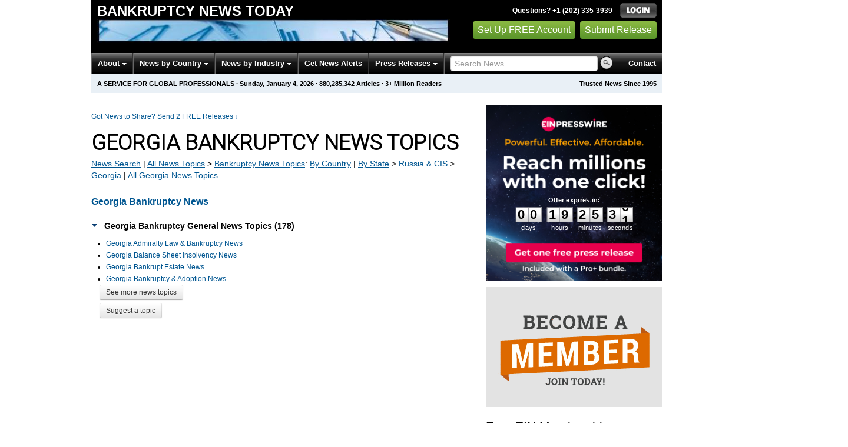

--- FILE ---
content_type: text/html
request_url: https://bankruptcy.einnews.com/related_feeds/country/georgia
body_size: 10057
content:
<!DOCTYPE html>
<html lang="en-US" xml:lang="en-US" xmlns="http://www.w3.org/1999/xhtml">
  <head>
    <title>Georgia Bankruptcy News News Topics - Bankruptcy News Today - EIN Presswire</title>
    <meta http-equiv="Content-Type" content="text/html; charset=utf-8" />
    <meta name="description" content="Georgia Bankruptcy News Topics; Specialized News Sections on Georgia Bankruptcy" />
    <meta name="keywords" content="Georgia,Saakashvili,Caucasus,Tbilisi,Ossetia,bankrupt,insolvenc News Monitoring" />
    <meta name="viewport" content="width=device-width, initial-scale=1.0" />
    <meta name="pubdate" content="2026-01-04" />
    <meta name="generator" content="Ramaze" />
    <meta name="author" content="EIN News" />
    <link rel="image_src" href="/images/ein_logo_transparent.png" />
    <link href="/favicon.ico" rel="shortcut icon" type="image/ico" />
    <link href="/css/bootstrap-2.3.1.ein2.min.css?v1e95dc67e-43" media="screen, print" rel="stylesheet" type="text/css" />
    <link href="https://fonts.googleapis.com/css?family=Open+Sans+Condensed:700" rel="stylesheet" type="text/css" />
    <link href="//fonts.googleapis.com/css?family=Roboto:300" rel="stylesheet" type="text/css" />
    <link href="//fonts.googleapis.com/css?family=Lato:300,400,700,400italic" rel="stylesheet" type="text/css" />
    <link href="/css/font-awesome.min.css" media="screen" rel="stylesheet" type="text/css" />
    <link href="/css/jquery-ui-1.10.0.datepicker.min.css" media="screen" rel="stylesheet" type="text/css" />
    <link href="/css/screen_2017p1.css?v1e95dc67e-43" media="screen" rel="stylesheet" type="text/css" />
    <link href="/css/screen_2017p1.css?v1e95dc67e-43" media="print" rel="stylesheet" type="text/css" />
    <!--[if IE]>
      <link href="/css/ie.css?v1e95dc67e-43" media="screen" rel="stylesheet" type="text/css" />
    <![endif]-->
    <!--[if lte IE 7]>
      <link href="/css/ie7.css?v1e95dc67e-43" media="screen" rel="stylesheet" type="text/css" />
    <![endif]-->
    <link href="/css/special_offer.css?v1e95dc67e-43" media="screen" rel="stylesheet" type="text/css" />
    <link href="/css/flags.css?v1e95dc67e-43" media="screen" rel="stylesheet" type="text/css" />
    
    
    <script>
      window.dataLayer = window.dataLayer || [];
      window.dataLayer.push({
       'ein_plan_name': '',
       'ein_user_id': 0,
       'ein_user_category': '',
       'ein_promo': '',
       'ein_filtered_path': '',
      });
      window.dataLayer.push({
        'cookie_settings': 'alpha',
      });
      window.dataLayer.push({
       'event': 'lynt_does_something_fishy',
       });
    </script>
    <!-- Google Tag Manager -->
    <script>(function(w,d,s,l,i){w[l]=w[l]||[];w[l].push({'gtm.start':
    new Date().getTime(),event:'gtm.js'});var f=d.getElementsByTagName(s)[0],
    j=d.createElement(s),dl=l!='dataLayer'?'&l='+l:'';j.async=true;j.src=
    'https://www.googletagmanager.com/gtm.js?id='+i+dl;f.parentNode.insertBefore(j,f);
    })(window,document,'script','dataLayer','GTM-KMC2PLL');</script>
    <noscript><iframe src="https://www.googletagmanager.com/ns.html?id=GTM-KMC2PLL" height="0" width="0" style="display:none;visibility:hidden"></iframe></noscript>
    <!-- End Google Tag Manager -->
    <script async="async" src="https://securepubads.g.doubleclick.net/tag/js/gpt.js"></script>
  </head>
  <body>
    <header>
      <div class="header-main">
        <div class="header-left">
          <div class="header-title">
            <div class="masthead-logo">
              <a href="/">Bankruptcy News Today</a>
            </div>
          </div>
          <a class="header-image" href="/">  <img alt="logo" height="41" src="/masthead_banner/business_2017" width="600" /></a>
        </div>
        <div class="header-right">
          <div>
            <span class="bt">Questions? +1 (202) 335-3939</span>
            <a href="https://bankruptcy.einnews.com/login?url=https%3A%2F%2Fbankruptcy.einnews.com%2Frelated_feeds%2Fcountry%2Fgeorgia">
              <img alt="Login" src="/images/bt_login.png" />
            </a>
          </div>
          <div class="btn-area">
            <a class="green_button" href="/account/signup_new?url=https%3A%2F%2Fbankruptcy.einnews.com%2Frelated_feeds%2Fcountry%2Fgeorgia">
              Set Up FREE Account
            </a>
            <a class="green_button" href="https://www.einpresswire.com/why-us?promo=4700" target="_blank">Submit Release</a>
          </div>
        </div>
      </div>
      <div class="navbar-e-holder">
        <div class="navbar-e">
          <div class="expandonly pull-right">
            <form action="/search" enctype="multipart/form-data" method="post">
              <fieldset class="unstyled">
                <input class="text" name="query" placeholder="Search News" type="text" value="" />
                <input alt="Search" class="nbtn" src="/images/bt_search.png" type="image" />
              </fieldset>
            </form>
          </div>
          <button class="navbar-button navbar-mobile" type="button">
            <div class="icon-bar"></div>
            <div class="icon-bar"></div>
            <div class="icon-bar"></div>
          </button>
          <ul class="left-menu menu">
            <li class="about">
              <a class="dropdown-toggle dropdown-on-mouseover" data-target=".navbar-e .about, .navbar-e-sub .about" data-toggle="dropdown" href="/about">
                About
                <b class="caret"></b>
              </a>
            </li>
            <li class="countries">
              <a class="dropdown-toggle dropdown-on-mouseover" data-target=".navbar-e .countries, .navbar-e-sub .countries" data-toggle="dropdown" href="/all_countries" id="menu-regions">
                News by Country
                <b class="caret"></b>
              </a>
            </li>
            <li class="industry">
              <a class="dropdown-toggle dropdown-on-mouseover" data-target=".navbar-e .industry, .navbar-e-sub .industry" data-toggle="dropdown" href="https://www.einnews.com/#by_topics">
                News by Industry
                <b class="caret"></b>
              </a>
            </li>
            <li>
              <a href="/my-newsletters/maker">Get News Alerts</a>
            </li>
            <li class="press-releases">
              <a class="dropdown-toggle dropdown-on-mouseover" data-target=".navbar-e .press-releases, .navbar-e-sub .press-releases" data-toggle="dropdown" href="https://www.einpresswire.com/?promo=4700" id="menu-browse">
                Press Releases
                <b class="caret"></b>
              </a>
            </li>
            <li class="expandonly">
              <a href="https://bankruptcy.einnews.com/contact">Contact</a>
            </li>
          </ul>
          <div class="expandhide auto-resize">
            <form action="/search" enctype="multipart/form-data" method="post">
              <fieldset class="unstyled">
                <input class="text" name="query" placeholder="Search News" type="text" value="" />
                <input alt="Search" class="nbtn" src="/images/bt_search.png" type="image" />
              </fieldset>
            </form>
          </div>
          <div class="pull-right navbar-mobile expandhide">
            <ul class="menu">
              <li>
                <a href="https://bankruptcy.einnews.com/contact">Contact</a>
              </li>
            </ul>
          </div>
          <div class="pull-right navbar-notmobile expandhide">
            <ul class="menu">
              <li>
                <a href="https://bankruptcy.einnews.com/contact">Contact</a>
              </li>
            </ul>
          </div>
        </div>
        <div class="navbar-e-sub">
          <ul class="left-menu menu">
            <li class="about">
              <span class="space">
                About
                <b class="caret"></b>
              </span>
              <ul class="text-left dropdown-menu" role="menu">
                <li>
                  <a href="https://www.einnews.com/company">About EIN Newsdesk</a>
                </li>
                <li>
                  <a href="https://www.einnews.com/help-howto-video/">How-to Videos
                  <i class="fa fa-video-camera"></i></a>
                </li>
                <li>
                  <a href="/services">Services</a>
                </li>
                <li>
                  <a href="https://www.facebook.com/einnews/" target="_blank">EIN Newsdesk on Facebook</a>
                </li>
              </ul>
            </li>
            <li class="countries">
              <span class="space">
                News by Country
                <b class="caret"></b>
              </span>
              <ul class="text-left dropdown-menu" role="menu">
                <li>
                  <a href="/all_countries">News by Country</a>
                </li>
                <li>
                  <a href="/us_states">News by U.S. State</a>
                </li>
              </ul>
            </li>
            <li class="industry">
              <span class="space">
                News by Industry
                <b class="caret"></b>
              </span>
              <ul class="text-left dropdown-menu" role="menu">
                <li>
                  <a href="https://www.einnews.com/#by_topics">News by Industry</a>
                </li>
                <li>
                  <a href="https://agriculture.einnews.com/">Agriculture</a>
                </li>
                <li>
                  <a href="https://automotive.einnews.com/">Automotive</a>
                </li>
                <li>
                  <a href="https://banking.einnews.com/">Banking</a>
                </li>
                <li>
                  <a href="https://education.einnews.com/">Education</a>
                </li>
                <li>
                  <a href="https://energy.einnews.com/">Energy</a>
                </li>
                <li>
                  <a href="https://health.einnews.com/">Healthcare</a>
                </li>
                <li>
                  <a href="https://it.einnews.com/">IT</a>
                </li>
                <li>
                  <a href="https://law.einnews.com/">Law</a>
                </li>
                <li>
                  <a href="https://media.einnews.com/">Media</a>
                </li>
                <li>
                  <a href="https://military.einnews.com/">Military</a>
                </li>
                <li>
                  <a href="https://mining.einnews.com/">Mining</a>
                </li>
                <li>
                  <a href="https://realestate.einnews.com/">Real Estate</a>
                </li>
                <li>
                  <a href="https://tech.einnews.com/">Technology</a>
                </li>
                <li>
                  <a href="https://telecomindustry.einnews.com/">Telecom</a>
                </li>
                <li>
                  <a href="https://travel.einnews.com/">Travel</a>
                </li>
                <li class="divider"></li>
                <li>
                  <a href="https://www.einnews.com/">See More</a>
                </li>
                <li>
                  <a href="/my-newsletters/maker">Create Your Own</a>
                </li>
              </ul>
            </li>
            <li>
              <span class="space">Get News Alerts</span>
            </li>
            <li class="press-releases">
              <span class="space">
                Press Releases
                <b class="caret"></b>
              </span>
              <ul class="text-left dropdown-menu" role="menu">
                <li role="menuitem">
                  <a href="https://www.einpresswire.com/land?promo=4700" target="_blank">Submit Press Release</a>
                </li>
                <li role="menuitem">
                  <a href="https://www.einpresswire.com/featured-press-releases?promo=4700" target="_blank">Browse Featured Press Releases</a>
                </li>
                <li role="menuitem">
                  <a href="https://www.einpresswire.com/all-press-releases?promo=4700" target="_blank">Browse All Press Releases</a>
                </li>
                <li role="menuitem">
                  <a href="/market-research-reports">Market Research Reports</a>
                </li>
              </ul>
            </li>
          </ul>
        </div>
      </div>
      <div class="eh-ribbon">
        <div class="pull-right">
          Trusted News Since 1995
        </div>
        <span class="prof not-if-mobile-w820">A service for global professionals</span>
        <span class="not-if-mobile-w820">&middot;</span>
        <span class="date">Sunday, January 4, 2026</span>
        <span class="not-if-mobile-w430">
          &middot;
          <a class="article_live_counter" href="/live_feed">880,285,342</a>
          Articles
        </span>
        <span class="not-if-mobile-w550">
          &middot;
          3+ Million Readers
        </span>
      </div>
    </header>
    <div class="main">
      <div class="black_sidebar_on inside">
        <div id="div-gpt-ad-2082147-5" style="margin: 10px 0px;">
        </div>
        <div id="div-gpt-ad-2082147-6"></div>
        <script type="text/javascript" charset="utf-8">
        function createSizeMapping(sizes) {
          let sizeMappingBuilder = window.googletag.sizeMapping();
          sizes.forEach(size => {
            // Adjust the viewport size if you have specific requirements
            sizeMappingBuilder.addSize([0, 0], size);
          });
          return sizeMappingBuilder.build();
        }
        
        window.googletag = window.googletag || { cmd: [] };
        
        googletag.cmd.push(function() {
          let type;
          let t_div;
          if( $(window).width() >= 970 ) {
            let headerMapping = createSizeMapping([[970, 90], [970, 250]]);
            t_div = 'div-gpt-ad-2082147-5';
            window.googletag.defineSlot('/22952752601/header', [[970, 90], [970, 250]], t_div).addService(googletag.pubads()).defineSizeMapping(headerMapping);
            type = 'desktop';
          } else {
            let headerMapping2 = createSizeMapping([[320, 50]]);
            t_div = 'div-gpt-ad-2082147-6';
            window.googletag.defineSlot('/22952752601/header', [[320, 50]], t_div).addService(googletag.pubads()).defineSizeMapping(headerMapping2);
            type = 'mobile';
          }
        
          window.googletag.pubads().setTargeting('site', 'einnews.com');
          window.googletag.pubads().setTargeting('page_url', 'einnews.com');
          window.googletag.pubads().setTargeting('environment', 'prod'); // or staging for development
          window.googletag.pubads().enableSingleRequest();
          window.googletag.enableServices();
        
          window.googletag.display(t_div);
        
          if(console) {
            console.log('Finished asking for google ad (type: ' + type + ')');
          }
        });
        </script>
        <div class="row-fluid">
          <div class="main-content span-m">
            <div class="flash_default">
              
              
            </div>
            <div class="dnc mrae mrae-top">
              <a href="https://www.einpresswire.com/pricing?promo=1501" target="_blank">
                Got News to Share? Send 2 FREE Releases
                <span class="darr">&darr;</span>
              </a>
            </div>
            <div class="masthead-block"><h1 class="subheading-osc g_roboto next">Georgia Bankruptcy News Topics</h1></div>
            
            <div class="crumbs fleft">
              <span class="crumbs_fake hide-os04">
                <a href="https://bankruptcy.einnews.com/search">News Search</a>
                |
                <a href="https://www.einnews.com/">All News Topics</a>
                &gt;
                <a href="https://bankruptcy.einnews.com/sections">Bankruptcy<span class="hide-on-phone"> News Topics</span></a><span class="hide-on-phone">:</span>
                <span class="hide-on-phone">
                  <a href="https://bankruptcy.einnews.com/all_countries" tabindex="-1">By Country</a>
                  |
                  <a href="https://bankruptcy.einnews.com/us_states" tabindex="-1">By State</a>
                </span>
              </span>
              
              <span class="hide-on-phone">
              &gt;
              
              <a href="/region/russia-cis">Russia &amp; CIS</a>
              &gt;
              <a href="/country/georgia">Georgia</a>
              
              |
              <a href="https://www.einnews.com/all_related_feeds/country/georgia">All Georgia News Topics</a>
              </span>
            </div>
            
            <div>
              <div class="other-main">
                
                <div class="twolevel">
                  <h2 class="news-group-headline-first main_link">
                    <a href="/country/georgia">Georgia Bankruptcy News</a>
                  </h2>
                  <h2 class="news-group-headline">
                    <a class="news-category-active" href="/category/bankruptcy-miscellaneous/georgia" id="bankruptcy-miscellaneous">Georgia Bankruptcy General News Topics (178)</a>
                  </h2>
                  <div class="news-list" id="feeds_bankruptcy-miscellaneous">
                    <ul class="related-feeds">
                      <li class="">
                        <a href="/regional_news/admiralty-law-bankruptcy/georgia">Georgia Admiralty Law &amp; Bankruptcy News</a>
                      </li>
                      <li class="">
                        <a href="/regional_news/balance-sheet-insolvency/georgia">Georgia Balance Sheet Insolvency News</a>
                      </li>
                      <li class="">
                        <a href="/regional_news/bankrupt-estate/georgia">Georgia Bankrupt Estate News</a>
                      </li>
                      <li class="">
                        <a href="/regional_news/bankruptcy-adoption/georgia">Georgia Bankruptcy &amp; Adoption News</a>
                      </li>
                      <li class="hidden">
                        <a href="/regional_news/bankruptcy-alimony/georgia">Georgia Bankruptcy &amp; Alimony News</a>
                      </li>
                      <li class="hidden">
                        <a href="/regional_news/bankruptcy-assets/georgia">Georgia Bankruptcy &amp; Assets News</a>
                      </li>
                      <li class="hidden">
                        <a href="/regional_news/bankruptcy-automakers-bailout-/georgia">Georgia Bankruptcy &amp; Automakers Bailout  News</a>
                      </li>
                      <li class="hidden">
                        <a href="/regional_news/bankruptcy-bailout-bill/georgia">Georgia Bankruptcy &amp; Bailout Bill News</a>
                      </li>
                      <li class="hidden">
                        <a href="/regional_news/bankruptcy-bailout-plan/georgia">Georgia Bankruptcy &amp; Bailout Plan News</a>
                      </li>
                      <li class="hidden">
                        <a href="/regional_news/bankruptcy-bill-collectors/georgia">Georgia Bankruptcy &amp; Bill Collectors News</a>
                      </li>
                      <li class="hidden">
                        <a href="/regional_news/bankruptcy-brokering/georgia">Georgia Bankruptcy &amp; Brokering News</a>
                      </li>
                      <li class="hidden">
                        <a href="/regional_news/bankruptcy-checking-accounts/georgia">Georgia Bankruptcy &amp; Checking Accounts News</a>
                      </li>
                      <li class="hidden">
                        <a href="/regional_news/bankruptcy-child-support/georgia">Georgia Bankruptcy &amp; Child Support News</a>
                      </li>
                      <li class="hidden">
                        <a href="/regional_news/bankruptcy-claimed-assets/georgia">Georgia Bankruptcy &amp; Claimed Assets News</a>
                      </li>
                      <li class="hidden">
                        <a href="/regional_news/bankruptcy-concealment-of-assets/georgia">Georgia Bankruptcy &amp; Concealment Of Assets News</a>
                      </li>
                      <li class="hidden">
                        <a href="/regional_news/bankruptcy-conflicts-of-interest/georgia">Georgia Bankruptcy &amp; Conflicts of Interest News</a>
                      </li>
                      <li class="hidden">
                        <a href="/regional_news/bankruptcy-corporate-finance/georgia">Georgia Bankruptcy &amp; Corporate Finance News</a>
                      </li>
                      <li class="hidden">
                        <a href="/regional_news/bankruptcy-credit-cards/georgia">Georgia Bankruptcy &amp; Credit Cards News</a>
                      </li>
                      <li class="hidden">
                        <a href="/regional_news/bankruptcy-credit-score/georgia">Georgia Bankruptcy &amp; Credit Score News</a>
                      </li>
                      <li class="hidden">
                        <a href="/regional_news/bankruptcy-death/georgia">Georgia Bankruptcy &amp; Death News</a>
                      </li>
                      <li class="hidden">
                        <a href="/regional_news/bankruptcy-debt-crisis/georgia">Georgia Bankruptcy &amp; Debt Crisis News</a>
                      </li>
                      <li class="hidden">
                        <a href="/regional_news/bankruptcy-depression/georgia">Georgia Bankruptcy &amp; Depression News</a>
                      </li>
                      <li class="hidden">
                        <a href="/regional_news/bankruptcy-destruction-of-documents/georgia">Georgia Bankruptcy &amp; Destruction of Documents News</a>
                      </li>
                      <li class="hidden">
                        <a href="/regional_news/bankruptcy-disability/georgia">Georgia Bankruptcy &amp; Disability News</a>
                      </li>
                      <li class="hidden">
                        <a href="/regional_news/bankruptcy-divorce/georgia">Georgia Bankruptcy &amp; Divorce News</a>
                      </li>
                      <li class="hidden">
                        <a href="/regional_news/bankruptcy-employment/georgia">Georgia Bankruptcy &amp; Employment News</a>
                      </li>
                      <li class="hidden">
                        <a href="/regional_news/bankruptcy-equity-lines-of-credit/georgia">Georgia Bankruptcy &amp; Equity Lines of Credit News</a>
                      </li>
                      <li class="hidden">
                        <a href="/regional_news/bankruptcy-ethics/georgia">Georgia Bankruptcy &amp; Ethics News</a>
                      </li>
                      <li class="hidden">
                        <a href="/regional_news/bankruptcy-eviction/georgia">Georgia Bankruptcy &amp; Eviction News</a>
                      </li>
                      <li class="hidden">
                        <a href="/regional_news/bankruptcy-expense-allowances/georgia">Georgia Bankruptcy &amp; Expense Allowances News</a>
                      </li>
                      <li class="hidden">
                        <a href="/regional_news/bankruptcy-federal-tax/georgia">Georgia Bankruptcy &amp; Federal Tax News</a>
                      </li>
                      <li class="hidden">
                        <a href="/regional_news/bankruptcy-financial-aid/georgia">Georgia Bankruptcy &amp; Financial Aid News</a>
                      </li>
                      <li class="hidden">
                        <a href="/regional_news/bankruptcy-financial-distress/georgia">Georgia Bankruptcy &amp; Financial Distress News</a>
                      </li>
                      <li class="hidden">
                        <a href="/regional_news/bankruptcy-foreclosure/georgia">Georgia Bankruptcy &amp; Foreclosure News</a>
                      </li>
                      <li class="hidden">
                        <a href="/regional_news/bankruptcy-fraudulent-claims/georgia">Georgia Bankruptcy &amp; Fraudulent Claims News</a>
                      </li>
                      <li class="hidden">
                        <a href="/regional_news/bankruptcy-green-card/georgia">Georgia Bankruptcy &amp; Green Card News</a>
                      </li>
                      <li class="hidden">
                        <a href="/regional_news/bankruptcy-hoa-fees/georgia">Georgia Bankruptcy &amp; HOA Fees News</a>
                      </li>
                      <li class="hidden">
                        <a href="/regional_news/bankruptcy-home-loans/georgia">Georgia Bankruptcy &amp; Home Loans News</a>
                      </li>
                      <li class="hidden">
                        <a href="/regional_news/bankruptcy-immigration/georgia">Georgia Bankruptcy &amp; Immigration News</a>
                      </li>
                      <li class="hidden">
                        <a href="/regional_news/bankruptcy-inheritance/georgia">Georgia Bankruptcy &amp; Inheritance News</a>
                      </li>
                      <li class="hidden">
                        <a href="/regional_news/bankruptcy-inherited-property/georgia">Georgia Bankruptcy &amp; Inherited Property News</a>
                      </li>
                      <li class="hidden">
                        <a href="/regional_news/bankruptcy-insolvency-act/georgia">Georgia Bankruptcy &amp; Insolvency Act News</a>
                      </li>
                      <li class="hidden">
                        <a href="/regional_news/bankruptcy-insolvency-taxation/georgia">Georgia Bankruptcy &amp; Insolvency Taxation News</a>
                      </li>
                      <li class="hidden">
                        <a href="/regional_news/bankruptcy-jobs/georgia">Georgia Bankruptcy &amp; Jobs News</a>
                      </li>
                      <li class="hidden">
                        <a href="/regional_news/bankruptcy-life-insurance/georgia">Georgia Bankruptcy &amp; Life Insurance News</a>
                      </li>
                      <li class="hidden">
                        <a href="/regional_news/bankruptcy-lines-of-credit/georgia">Georgia Bankruptcy &amp; Lines of Credit News</a>
                      </li>
                      <li class="hidden">
                        <a href="/regional_news/bankruptcy-loan-modificaation/georgia">Georgia Bankruptcy &amp; Loan Modification News</a>
                      </li>
                      <li class="hidden">
                        <a href="/regional_news/bankruptcy-median-income/georgia">Georgia Bankruptcy &amp; Median Income News</a>
                      </li>
                      <li class="hidden">
                        <a href="/regional_news/bankruptcy-monthly-operating-reports/georgia">Georgia Bankruptcy &amp; Monthly Operating Reports News</a>
                      </li>
                      <li class="hidden">
                        <a href="/regional_news/bankruptcy-mortgage-borrowers/georgia">Georgia Bankruptcy &amp; Mortgage Borrowers News</a>
                      </li>
                      <li class="hidden">
                        <a href="/regional_news/bankruptcy-mortgage-lenders/georgia">Georgia Bankruptcy &amp; Mortgage Lenders News</a>
                      </li>
                      <li class="hidden">
                        <a href="/regional_news/bankruptcy-mortgage-loans/georgia">Georgia Bankruptcy &amp; Mortgage Loans News</a>
                      </li>
                      <li class="hidden">
                        <a href="/regional_news/bankruptcy-mortgages/georgia">Georgia Bankruptcy &amp; Mortgages News</a>
                      </li>
                      <li class="hidden">
                        <a href="/regional_news/bankruptcy-net-value/georgia">Georgia Bankruptcy &amp; Net Value News</a>
                      </li>
                      <li class="hidden">
                        <a href="/regional_news/bankruptcy-objection-to-discharge/georgia">Georgia Bankruptcy &amp; Objection to Discharge News</a>
                      </li>
                      <li class="hidden">
                        <a href="/regional_news/bankruptcy-omitting-assets/georgia">Georgia Bankruptcy &amp; Omitting Assets News</a>
                      </li>
                      <li class="hidden">
                        <a href="/regional_news/bankruptcy-preference-payments/georgia">Georgia Bankruptcy &amp; Preference Payments News</a>
                      </li>
                      <li class="hidden">
                        <a href="/regional_news/bankruptcy-protected-assets/georgia">Georgia Bankruptcy &amp; Protected Assets News</a>
                      </li>
                      <li class="hidden">
                        <a href="/regional_news/bankruptcy-redistribution-arrangements/georgia">Georgia Bankruptcy &amp; Redistribution Arrangements News</a>
                      </li>
                      <li class="hidden">
                        <a href="/regional_news/bankruptcy-repayment-plan/georgia">Georgia Bankruptcy &amp; Repayment Plan News</a>
                      </li>
                      <li class="hidden">
                        <a href="/regional_news/bankruptcy-statement-of-financial-affairs/georgia">Georgia Bankruptcy &amp; Statement of Financial Affairs News</a>
                      </li>
                      <li class="hidden">
                        <a href="/regional_news/bankruptcy-student-loans/georgia">Georgia Bankruptcy &amp; Student Loans News</a>
                      </li>
                      <li class="hidden">
                        <a href="/regional_news/bankruptcy-taxes/georgia">Georgia Bankruptcy &amp; Taxes News</a>
                      </li>
                      <li class="hidden">
                        <a href="/regional_news/bankruptcy-unclaimed-assets/georgia">Georgia Bankruptcy &amp; Unclaimed Assets News</a>
                      </li>
                      <li class="hidden">
                        <a href="/regional_news/bankruptcy-abuse-prevention-consumer-protection-act/georgia">Georgia Bankruptcy Abuse Prevention Consumer Protection Act News</a>
                      </li>
                      <li class="hidden">
                        <a href="/regional_news/bankruptcy-act/georgia">Georgia Bankruptcy Act News</a>
                      </li>
                      <li class="hidden">
                        <a href="/regional_news/bankruptcy-attorneys/georgia">Georgia Bankruptcy Attorneys News</a>
                      </li>
                      <li class="hidden">
                        <a href="/regional_news/bankruptcy-bailout/georgia">Georgia Bankruptcy Bailout News</a>
                      </li>
                      <li class="hidden">
                        <a href="/regional_news/bankruptcy-code/georgia">Georgia Bankruptcy Code News</a>
                      </li>
                      <li class="hidden">
                        <a href="/regional_news/bankruptcy-code-law/georgia">Georgia Bankruptcy Code &amp; Law News</a>
                      </li>
                      <li class="hidden">
                        <a href="/regional_news/bankruptcy-code-362/georgia">Georgia Bankruptcy Code 362 News</a>
                      </li>
                      <li class="hidden">
                        <a href="/regional_news/bankruptcy-code-363/georgia">Georgia Bankruptcy Code 363 News</a>
                      </li>
                      <li class="hidden">
                        <a href="/regional_news/bankruptcy-code-523/georgia">Georgia Bankruptcy Code 523 News</a>
                      </li>
                      <li class="hidden">
                        <a href="/regional_news/bankruptcy-code-541/georgia">Georgia Bankruptcy Code 541 News</a>
                      </li>
                      <li class="hidden">
                        <a href="/regional_news/bankruptcy-code-727/georgia">Georgia Bankruptcy Code 727 News</a>
                      </li>
                      <li class="hidden">
                        <a href="/regional_news/bankruptcy-code-chapter-7/georgia">Georgia Bankruptcy Code Chapter 7 News</a>
                      </li>
                      <li class="hidden">
                        <a href="/regional_news/bankruptcy-code-of-ethics/georgia">Georgia Bankruptcy Code Of Ethics News</a>
                      </li>
                      <li class="hidden">
                        <a href="/regional_news/bankruptcy-code-title-11/georgia">Georgia Bankruptcy Code Title 11 News</a>
                      </li>
                      <li class="hidden">
                        <a href="/regional_news/bankruptcy-credit/georgia">Georgia Bankruptcy Credit News</a>
                      </li>
                      <li class="hidden">
                        <a href="/regional_news/bankruptcy-discharge/georgia">Georgia Bankruptcy Discharge News</a>
                      </li>
                      <li class="hidden">
                        <a href="/regional_news/bankruptcy-expenses/georgia">Georgia Bankruptcy Expenses News</a>
                      </li>
                      <li class="hidden">
                        <a href="/regional_news/bankruptcy-fha-loans/georgia">Georgia Bankruptcy FHA Loans News</a>
                      </li>
                      <li class="hidden">
                        <a href="/regional_news/bankruptcy-fees/georgia">Georgia Bankruptcy Fees News</a>
                      </li>
                      <li class="hidden">
                        <a href="/regional_news/bankruptcy-fees-fixing/georgia">Georgia Bankruptcy Fees Fixing News</a>
                      </li>
                      <li class="hidden">
                        <a href="/regional_news/bankruptcy-filing-fees/georgia">Georgia Bankruptcy Filing Fees News</a>
                      </li>
                      <li class="hidden">
                        <a href="/regional_news/bankruptcy-forms/georgia">Georgia Bankruptcy Forms News</a>
                      </li>
                      <li class="hidden">
                        <a href="/regional_news/bankruptcy-fraud/georgia">Georgia Bankruptcy Fraud News</a>
                      </li>
                      <li class="hidden">
                        <a href="/regional_news/bankruptcy-insurance/georgia">Georgia Bankruptcy Insurance News</a>
                      </li>
                      <li class="hidden">
                        <a href="/regional_news/bankruptcy-law/georgia">Georgia Bankruptcy Law News</a>
                      </li>
                      <li class="hidden">
                        <a href="/regional_news/bankruptcy-lawyers/georgia">Georgia Bankruptcy Lawyers News</a>
                      </li>
                      <li class="hidden">
                        <a href="/regional_news/bankruptcy-lenders/georgia">Georgia Bankruptcy Lenders News</a>
                      </li>
                      <li class="hidden">
                        <a href="/regional_news/bankruptcy-lending/georgia">Georgia Bankruptcy Lending News</a>
                      </li>
                      <li class="hidden">
                        <a href="/regional_news/bankruptcy-liens/georgia">Georgia Bankruptcy Liens News</a>
                      </li>
                      <li class="hidden">
                        <a href="/regional_news/bankruptcy-loans/georgia">Georgia Bankruptcy Loans News</a>
                      </li>
                      <li class="hidden">
                        <a href="/regional_news/bankruptcy-management/georgia">Georgia Bankruptcy Management News</a>
                      </li>
                      <li class="hidden">
                        <a href="/regional_news/bankruptcy-mortgage-book/georgia">Georgia Bankruptcy Mortgage Book News</a>
                      </li>
                      <li class="hidden">
                        <a href="/regional_news/bankruptcy-petition/georgia">Georgia Bankruptcy Petition News</a>
                      </li>
                      <li class="hidden">
                        <a href="/regional_news/bankruptcy-process/georgia">Georgia Bankruptcy Process News</a>
                      </li>
                      <li class="hidden">
                        <a href="/regional_news/bankruptcy-process-flow/georgia">Georgia Bankruptcy Process Flow News</a>
                      </li>
                      <li class="hidden">
                        <a href="/regional_news/bankruptcy-protections/georgia">Georgia Bankruptcy Protection News</a>
                      </li>
                      <li class="hidden">
                        <a href="/regional_news/bankruptcy-risk/georgia">Georgia Bankruptcy Risk News</a>
                      </li>
                      <li class="hidden">
                        <a href="/regional_news/bankruptcy-rules/georgia">Georgia Bankruptcy Rules News</a>
                      </li>
                      <li class="hidden">
                        <a href="/regional_news/bankruptcy-schedules/georgia">Georgia Bankruptcy Schedules News</a>
                      </li>
                      <li class="hidden">
                        <a href="/regional_news/bankruptcy-software/georgia">Georgia Bankruptcy Software News</a>
                      </li>
                      <li class="hidden">
                        <a href="/regional_news/bankruptcy-statutes/georgia">Georgia Bankruptcy Statutes News</a>
                      </li>
                      <li class="hidden">
                        <a href="/regional_news/bankruptcy-threshold/georgia">Georgia Bankruptcy Threshold News</a>
                      </li>
                      <li class="hidden">
                        <a href="/regional_news/bankruptcy-trustee/georgia">Georgia Bankruptcy Trustee News</a>
                      </li>
                      <li class="hidden">
                        <a href="/regional_news/bankruptcy-and-insolvency-act/georgia">Georgia Bankruptcy and Insolvency Act News</a>
                      </li>
                      <li class="hidden">
                        <a href="/regional_news/bonded-labor/georgia">Georgia Bonded Labor News</a>
                      </li>
                      <li class="hidden">
                        <a href="/regional_news/business-recovery-bankruptcy/georgia">Georgia Business Recovery &amp; Bankruptcy News</a>
                      </li>
                      <li class="hidden">
                        <a href="/regional_news/business-turnaround-bankruptcy/georgia">Georgia Business Turnaround &amp; Bankruptcy News</a>
                      </li>
                      <li class="hidden">
                        <a href="/regional_news/cash-flow-insolvency/georgia">Georgia Cash Flow Insolvency News</a>
                      </li>
                      <li class="hidden">
                        <a href="/regional_news/china-bankruptcy-law/georgia">Georgia China Bankruptcy Law News</a>
                      </li>
                      <li class="hidden">
                        <a href="/regional_news/closed-bankruptcy/georgia">Georgia Closed Bankruptcy News</a>
                      </li>
                      <li class="hidden">
                        <a href="/regional_news/consumer-proposal/georgia">Georgia Consumer Proposal News</a>
                      </li>
                      <li class="hidden">
                        <a href="/regional_news/credit-card-debt-calculator/georgia">Georgia Credit Card Debt Calculator News</a>
                      </li>
                      <li class="hidden">
                        <a href="/regional_news/creditors/georgia">Georgia Creditors News</a>
                      </li>
                      <li class="hidden">
                        <a href="/regional_news/debt-advice/georgia">Georgia Debt Advice News</a>
                      </li>
                      <li class="hidden">
                        <a href="/regional_news/debt-advice-foundation/georgia">Georgia Debt Advice Foundation News</a>
                      </li>
                      <li class="hidden">
                        <a href="/regional_news/debt-advice-sector/georgia">Georgia Debt Advice Sector News</a>
                      </li>
                      <li class="hidden">
                        <a href="/regional_news/debt-bondage/georgia">Georgia Debt Bondage News</a>
                      </li>
                      <li class="hidden">
                        <a href="/regional_news/debt-ceiling-bankruptcy/georgia">Georgia Debt Ceiling News</a>
                      </li>
                      <li class="hidden">
                        <a href="/regional_news/debt-restructuring/georgia">Georgia Debt Restructuring News</a>
                      </li>
                      <li class="hidden">
                        <a href="/regional_news/debt-slavery/georgia">Georgia Debt Slavery News</a>
                      </li>
                      <li class="hidden">
                        <a href="/regional_news/debtor-in-possession-financing/georgia">Georgia Debtor-in-Possession Financing News</a>
                      </li>
                      <li class="hidden">
                        <a href="/regional_news/debtors/georgia">Georgia Debtors News</a>
                      </li>
                      <li class="hidden">
                        <a href="/regional_news/default/georgia">Georgia Default News</a>
                      </li>
                      <li class="hidden">
                        <a href="/regional_news/deposit-insurances/georgia">Georgia Deposit Insurance News</a>
                      </li>
                      <li class="hidden">
                        <a href="/regional_news/dirty-thirty-bankruptcy/georgia">Georgia Dirty Thirty &amp; Bankruptcy News</a>
                      </li>
                      <li class="hidden">
                        <a href="/regional_news/discharged-bankrupt/georgia">Georgia Discharged Bankrupt News</a>
                      </li>
                      <li class="hidden">
                        <a href="/regional_news/dissolution/georgia">Georgia Dissolution News</a>
                      </li>
                      <li class="hidden">
                        <a href="/regional_news/distressed-securities/georgia">Georgia Distressed Securities News</a>
                      </li>
                      <li class="hidden">
                        <a href="/regional_news/dutch-bankruptcy-code/georgia">Georgia Dutch Bankruptcy Code News</a>
                      </li>
                      <li class="hidden">
                        <a href="/regional_news/dutch-bankruptcy-law/georgia">Georgia Dutch Bankruptcy Law News</a>
                      </li>
                      <li class="hidden">
                        <a href="/regional_news/financial-stability-bankruptcy/georgia">Georgia Financial Stability &amp; Bankruptcy News</a>
                      </li>
                      <li class="hidden">
                        <a href="/regional_news/floating-charges/georgia">Georgia Floating Charges News</a>
                      </li>
                      <li class="hidden">
                        <a href="/regional_news/fraudulent-trading/georgia">Georgia Fraudulent Trading News</a>
                      </li>
                      <li class="hidden">
                        <a href="/regional_news/hyperinflation-bankruptcy/georgia">Georgia Hyperinflation &amp; Bankruptcy News</a>
                      </li>
                      <li class="hidden">
                        <a href="/regional_news/illiquid-assets/georgia">Georgia Illiquid Assets News</a>
                      </li>
                      <li class="hidden">
                        <a href="/regional_news/income-contributions-bankruptcy/georgia">Georgia Income Contributions &amp; Bankruptcy News</a>
                      </li>
                      <li class="hidden">
                        <a href="/regional_news/insolvency/georgia">Georgia Insolvency News</a>
                      </li>
                      <li class="hidden">
                        <a href="/regional_news/insolvency-code/georgia">Georgia Insolvency Code News</a>
                      </li>
                      <li class="hidden">
                        <a href="/regional_news/insolvency-code-of-ethics/georgia">Georgia Insolvency Code Of Ethics News</a>
                      </li>
                      <li class="hidden">
                        <a href="/regional_news/insolvency-law-of-canada/georgia">Georgia Insolvency Law Of Canada News</a>
                      </li>
                      <li class="hidden">
                        <a href="/regional_news/insolvency-law-of-switzerland/georgia">Georgia Insolvency Law of Switzerland News</a>
                      </li>
                      <li class="hidden">
                        <a href="/regional_news/insolvency-worksheet/georgia">Georgia Insolvency Worksheet News</a>
                      </li>
                      <li class="hidden">
                        <a href="/regional_news/interest-vests-bankruptcy/georgia">Georgia Interest Vests &amp; Bankruptcy News</a>
                      </li>
                      <li class="hidden">
                        <a href="/regional_news/involuntary-bankruptcy/georgia">Georgia Involuntary Bankruptcy News</a>
                      </li>
                      <li class="hidden">
                        <a href="/regional_news/judicial-recuperation/georgia">Georgia Judicial Recuperation News</a>
                      </li>
                      <li class="hidden">
                        <a href="/regional_news/liquidating-dividends/georgia">Georgia Liquidating Dividends News</a>
                      </li>
                      <li class="hidden">
                        <a href="/regional_news/liquidation/georgia">Georgia Liquidation News</a>
                      </li>
                      <li class="hidden">
                        <a href="/regional_news/liquidation-auction/georgia">Georgia Liquidation Auction News</a>
                      </li>
                      <li class="hidden">
                        <a href="/regional_news/liquidation-sale/georgia">Georgia Liquidation Sale News</a>
                      </li>
                      <li class="hidden">
                        <a href="/regional_news/liquidator-bankruptcy/georgia">Georgia Liquidator &amp; Bankruptcy News</a>
                      </li>
                      <li class="hidden">
                        <a href="/regional_news/bankruptcy-personal/georgia">Georgia Personal Bankruptcy News</a>
                      </li>
                      <li class="hidden">
                        <a href="/regional_news/personal-insolvency/georgia">Georgia Personal Insolvency News</a>
                      </li>
                      <li class="hidden">
                        <a href="/regional_news/preferential-creditors/georgia">Georgia Preferential Creditors News</a>
                      </li>
                      <li class="hidden">
                        <a href="/regional_news/proposal-administrator/georgia">Georgia Proposal Administrator News</a>
                      </li>
                      <li class="hidden">
                        <a href="/regional_news/ramifications-of-omitting-assets/georgia">Georgia Ramifications of Omitting Assets News</a>
                      </li>
                      <li class="hidden">
                        <a href="/regional_news/refinancing-bankruptcy/georgia">Georgia Refinancing &amp; Bankruptcy News</a>
                      </li>
                      <li class="hidden">
                        <a href="/regional_news/retention-of-title-clause/georgia">Georgia Retention of Title Clause News</a>
                      </li>
                      <li class="hidden">
                        <a href="/regional_news/safety-net-bankruptcy/georgia">Georgia Safety Net &amp; Bankruptcy News</a>
                      </li>
                      <li class="hidden">
                        <a href="/regional_news/secured-creditors/georgia">Georgia Secured Creditors News</a>
                      </li>
                      <li class="hidden">
                        <a href="/regional_news/security-interest/georgia">Georgia Security Interest News</a>
                      </li>
                      <li class="hidden">
                        <a href="/regional_news/sequestration/georgia">Georgia Sequestration News</a>
                      </li>
                      <li class="hidden">
                        <a href="/regional_news/sequestration-law/georgia">Georgia Sequestration Law News</a>
                      </li>
                      <li class="hidden">
                        <a href="/regional_news/sequestration-order/georgia">Georgia Sequestration Order News</a>
                      </li>
                      <li class="hidden">
                        <a href="/regional_news/statement-of-affairs-bankruptcy/georgia">Georgia Statement of Affairs &amp; Bankruptcy News</a>
                      </li>
                      <li class="hidden">
                        <a href="/regional_news/strategic-bankruptcy/georgia">Georgia Strategic Bankruptcy News</a>
                      </li>
                      <li class="hidden">
                        <a href="/regional_news/strategic-default/georgia">Georgia Strategic Default News</a>
                      </li>
                      <li class="hidden">
                        <a href="/regional_news/superintendent-of-bankruptcy/georgia">Georgia Superintendent of Bankruptcy News</a>
                      </li>
                      <li class="hidden">
                        <a href="/regional_news/us-bankruptcy-code/georgia">Georgia U.S. Bankruptcy Code News</a>
                      </li>
                      <li class="hidden">
                        <a href="/regional_news/undervalue-transaction/georgia">Georgia Undervalue Transaction News</a>
                      </li>
                      <li class="hidden">
                        <a href="/regional_news/unfair-preference/georgia">Georgia Unfair Preference News</a>
                      </li>
                      <li class="hidden">
                        <a href="/regional_news/unsecured-creditors/georgia">Georgia Unsecured Creditors News</a>
                      </li>
                      <li class="hidden">
                        <a href="/regional_news/voluntary-bankruptcy/georgia">Georgia Voluntary Bankruptcy News</a>
                      </li>
                      <li class="hidden">
                        <a href="/regional_news/voluntary-liquidation/georgia">Georgia Voluntary Liquidation News</a>
                      </li>
                      <li class="hidden">
                        <a href="/regional_news/wrongful-trading/georgia">Georgia Wrongful Trading News</a>
                      </li>
                      <li class="see-all">
                        <a class="btn btn-small" href="/category/bankruptcy-miscellaneous/georgia">See more news topics</a>
                      </li>
                      <li class="suggest-topic">
                        <a class="btn btn-small" href="/suggest_topic?see_all_url=%2Fcategory%2Fbankruptcy-miscellaneous%2Fgeorgia">Suggest a topic</a>
                      </li>
                    </ul>
                  </div>
                </div>
              </div>
            </div>
          </div>
          <div class="sidebar span-s" role="complementary">
            <div class="inside">
              <div class="sidebar-white-block">
                <div class="cdpos-dynamic full-click special_offer_year_end">
                  <a href="https://www.einpresswire.com/pricing?promo=4700">
                    <img badge_placement="plan_proplus" class="cdpos-dynamic full" countdown_color_scheme="light" countdown_scale="0.8" countdown_x="50" countdown_y="58" height="298" key="image_300" skip_text="skip_text" src="/assets-d/432942e6-9d9f-4bde-a603-c2d9499576ff.png" width="298" />
                  </a>
                  <p class="little_bigger timeto-responsive">
                    <input class="replace_by_timeto" data-font-size="28" data-theme="white" type="hidden" value="69934" />
                    <b>01 days 19:25:34</b>
                  </p>
                </div>
                
                <div class="am-sidebar">
                  <div class="bm-img">
                    <a href="/account/signup_new?url=https%3A%2F%2Fbankruptcy.einnews.com%2Frelated_feeds%2Fcountry%2Fgeorgia">
                      <img alt="Become a Member - Join Today!" src="/images/2017/become-member-300.png" />
                    </a>
                  </div>
                  <div class="as-item-w">
                    <div class="as-title" style="font-size: 21px;">
                      Free EIN Membership Includes:
                    </div>
                    <div class="as-block">
                      <ul>
                        <li>Track news from thousands of sources</li>
                        <li>Submit news sources for inclusion in our news tracking algorithm</li>
                        <li>Build your own customized email newsletters</li>
                        <li>Use of our RSS Feeds</li>
                        <li>Includes a complimentary EIN Presswire account plus 1-free release</li>
                        <li>Uncluttered & advertising free news pages</li>
                      </ul>
                    </div>
                  </div>
                </div>
              </div>
            </div>
          </div>
        </div>
      </div>
    </div>
    <footer>
      <div class="sitemap">
        <h2 class="subheading-osc g_roboto">News Monitoring and Press Release Distribution Tools</h2>
        <div class="row-fluid">
          <div class="span3">
            <section>
              <h3>News Topics</h3>
              <ul role="menu">
                <li>
                  <a href="https://www.einnews.com/">All News Topics</a>
                </li>
                <li role="menuitem">
                  <a href="/sections" tabindex="-1">Bankruptcy News Topics</a>
                </li>
                <li role="menuitem">
                  <a href="/all_countries" tabindex="-1">Bankruptcy News by Country</a>
                </li>
              </ul>
            </section>
            <section>
              <h3>Newsletters</h3>
              <ul role="menu">
                <li role="menuitem">
                  <a href="/my-newsletters/maker">Create Newsletter</a>
                </li>
                <li role="menuitem">
                  <a href="/my-newsletters/create_preset">Search Newsletters</a>
                </li>
                <li role="menuitem">
                  <a href="/all_newsletters">Browse Newsletters</a>
                </li>
              </ul>
            </section>
          </div>
          <div class="span3">
            <section>
              <h3>Press Releases</h3>
              <ul role="menu">
                <li role="menuitem">
                  <a href="https://www.einpresswire.com/land?promo=4700" target="_blank">Submit Press Release</a>
                </li>
                <li role="menuitem">
                  <a href="https://www.einpresswire.com/featured-press-releases?promo=4700" target="_blank">Browse Featured Press Releases</a>
                </li>
                <li role="menuitem">
                  <a href="https://www.einpresswire.com/all-press-releases?promo=4700" target="_blank">Browse All Press Releases</a>
                </li>
                <li role="menuitem">
                  <a href="/market-research-reports">Market Research Reports</a>
                </li>
              </ul>
            </section>
            <section>
              <h3>Events & Conferences</h3>
              <ul role="menu">
                <li role="menuitem">
                  <a href="https://www.einnews.com/events/search" title="Search Events and Conferences">Search Events</a>
                </li>
                <li class="highlight" role="menuitem">
                  <a href="https://www.einnews.com/events/" title="All Events and Conferences">Browse Events</a>
                </li>
              </ul>
            </section>
          </div>
          <div class="span3">
            <section>
              <h3>RSS Feeds</h3>
              <ul role="menu">
                <li role="menuitem">
                  <a href="/my-newsletters/maker">Create RSS Feed</a>
                </li>
                <li role="menuitem">
                  <a href="/my-rss/create_preset">Search RSS Feeds</a>
                </li>
                <li role="menuitem">
                  <a href="/all_rss">Browse RSS Feeds</a>
                </li>
              </ul>
            </section>
            <section>
              <h3>Other Services</h3>
              <ul role="menu">
                <li role="menuitem">
                  <a href="https://www.einpresswire.com/world-media-directory/?promo=4700" target="_blank">World Media Directory</a>
                </li>
                <li role="menuitem">
                  <a href="https://www.newsplugin.com/">NewsPlugin for Wordpress</a>
                </li>
                <li role="menuitem">
                  <a href="https://uspolitics.einnews.com/blog/archive_uspolitics_einnews_columnists">Blog Op/Ed</a>
                </li>
              </ul>
            </section>
          </div>
          <div class="span3">
            <section>
              <h3>Questions?</h3>
              <ul role="menu">
                <li role="menuitem">
                  <a href="/about">About EIN Newsdesk</a>
                </li>
                <li role="menuitem">
                  <a href="https://www.einnews.com/help-howto-video/">How-to Videos</a>
                </li>
                <li role="menuitem">
                  <a href="/terms">Terms &amp; Conditions</a>
                </li>
                <li role="menuitem">
                  <a href="/legal/editorial-guidelines">Editorial Guidelines</a>
                </li>
                <li role="menuitem">
                  <a href="/privacy_policy">Privacy Policy</a>
                </li>
                <li role="menuitem">
                  <a href="/contact_us">Contact</a>
                </li>
              </ul>
            </section>
            <br />
            <section>
              <ul role="menu">
                <li role="menuitem">
                  <a href="https://bankruptcy.einnews.com/login?url=https%3A%2F%2Fbankruptcy.einnews.com%2Frelated_feeds%2Fcountry%2Fgeorgia">Login</a>
                </li>
                <li role="menuitem">
                  <a href="https://bankruptcy.einnews.com/account/signup">Sign Up</a>
                </li>
              </ul>
            </section>
          </div>
        </div>
      </div>
    </footer>
    <div class="footer">
      <p>
        <b>Bankruptcy News Today</b>
        by
        <a href="https://www.einnews.com/">EIN Newsdesk</a>
        &
        <a href="https://www.einpresswire.com/">EIN Presswire</a>
        (a <a href="https://www.einpresswire.com/">press release distribution</a> service)
      </p>
      <p>
        Follow EIN Presswire on
        <a href="https://www.facebook.com/einpresswire" target="_blank">Facebook</a>,
        <a href="https://www.linkedin.com/company/einpresswire/" target="_blank">LinkedIn</a>
        and
        <a href="https://einpresswire.substack.com/" target="_blank">Substack</a>
      </p>
      <p>
        <a href="http://www.newsmatics.com/">Newsmatics Inc.</a>, 1025 Connecticut Avenue NW, Suite 1000, Washington, DC 20036
        &middot; <a href="/contact_us">Contact</a>
        &middot; <a href="https://www.einnews.com/about">About</a>
      </p>
      <p>
        &copy; 1995-2026 Newsmatics Inc. &middot;
        All Rights Reserved
        &middot;
        <a href="/legal/terms">General Terms &amp; Conditions</a>
        &middot;
        <a href="/legal/privacy">Privacy Policy</a>
        &middot;
        <a data-cc="show-preferencesModal" href="#">Cookie Settings</a>
      </p>
    </div>
    <div class="footer-gdpr confirmed">
      <p>
        By continuing to use this site, you agree to our <a href="/legal/terms">Terms & Conditions</a>, last updated on September 30, 2025.
      </p>
      <button class="close"><svg aria-hidden="true" focusable="false" role="img" viewBox="0 0 352 512" xmlns="http://www.w3.org/2000/svg">&times;
      <path d="M242.72 256l100.07-100.07c12.28-12.28 12.28-32.19 0-44.48l-22.24-22.24c-12.28-12.28-32.19-12.28-44.48 0L176 189.28 75.93 89.21c-12.28-12.28-32.19-12.28-44.48 0L9.21 111.45c-12.28 12.28-12.28 32.19 0 44.48L109.28 256 9.21 356.07c-12.28 12.28-12.28 32.19 0 44.48l22.24 22.24c12.28 12.28 32.2 12.28 44.48 0L176 322.72l100.07 100.07c12.28 12.28 32.2 12.28 44.48 0l22.24-22.24c12.28-12.28 12.28-32.19 0-44.48L242.72 256z" fill="currentColor"></path></svg></button>
    </div>
    
    <ul class="hamburger-submenu hidden">
      <li class="first sbcm_item" data-sbcm="publications">
        <a class="sbcm_title icon-list" href="https://www.einnews.com/publications">
          News Topics
          <b class="caret"></b>
        </a>
        <ul class="collapse in masked with-menu" role="menu">
          <li class="keep_pre" role="menuitem">
            <a href="/search" tabindex="-1">Power Search</a>
          </li>
          <li class="keep_pre" role="menuitem">
            <a href="https://www.einnews.com/" tabindex="-1">All News Topics</a>
          </li>
          <li class="keep_pre noexpand" role="menuitem">
            <a href="https://business.einnews.com/sections" tabindex="-1">Business News Topics</a>
          </li>
          <li class="keep_pre noexpand" role="menuitem">
            <a href="/" tabindex="-1">Bankruptcy News</a>
          </li>
          <li class="keep_pre noexpand" role="menuitem">
            <a href="/sections" tabindex="-1">Bankruptcy News Topics</a>
          </li>
          <li class="keep_pre noexpand" role="menuitem">
            <a href="/all_countries" tabindex="-1">Bankruptcy News by Country</a>
          </li>
          <li class="keep_pre noexpand" role="menuitem">
            <a href="/us_states" tabindex="-1">Bankruptcy News by U.S. State</a>
          </li>
          <li class="keep_post" role="menuitem">
            <a href="https://www.einpresswire.com/world-media-directory/3/georgia?promo=4700" tabindex="-1" target="_blank">Georgia Media Directory</a>
          </li>
          <li class="keep_post" role="menuitem">
            <a href="/live_feed" tabindex="-1">Live Feed Wire</a>
          </li>
          <li class="keep_post" role="menuitem">
            <a href="https://uspolitics.einnews.com/blog/archive_uspolitics_einnews_columnists" tabindex="-1">Blog Op/Ed</a>
          </li>
        </ul>
      </li>
      <li class="sbcm_item" data-sbcm="press_releases">
        <a class="sbcm_title icon-share-alt" href="https://www.einpresswire.com/land?promo=4700">
          Press Releases
          <b class="caret"></b>
        </a>
        <ul class="with-menu masked collapse" role="menu">
          <li role="menuitem">
            <div class="pull-right num pr_articles_num">0</div>
            <a href="https://www.einpresswire.com/land" target="_blank">
              My Press Releases
              <span class="num2 pr_articles_num">(0)</span>
            </a>
          </li>
          <li class="highlight" role="menuitem">
            <a href="https://www.einpresswire.com/land?promo=4700" target="_blank">Submit Release</a>
          </li>
          <li role="menuitem">
            <a href="/pr_archive">Browse Bankruptcy Press Releases</a>
          </li>
          <li role="menuitem">
            <a href="https://www.einpresswire.com/featured-press-releases" target="_blank">Browse Featured Releases</a>
          </li>
          <li role="menuitem">
            <a href="https://www.einpresswire.com/all-press-releases" target="_blank">Browse All Releases</a>
          </li>
        </ul>
      </li>
      <li class="sbcm_item" data-sbcm="rss">
        <a class="icon-feed locked sbcm_title" href="https://bankruptcy.einnews.com/account/signup_new?url=%2Fmy-rss%2F">
          RSS Feeds
          <b class="caret"></b>
        </a>
        <ul class="with-menu masked collapse" role="menu">
          <li role="menuitem">
            <div class="pull-right num rss_num">
              0
            </div>
            <a href="/my-rss/">
              My RSS Feeds
              <span class="num2 rss_num">(0)</span>
            </a>
          </li>
          <li role="menuitem">
            <a href="/my-rss/create_custom">Create RSS Feed</a>
          </li>
          <li role="menuitem">
            <a href="/my-rss/create_preset">Search RSS Feeds</a>
          </li>
          <li role="menuitem">
            <a href="/all_rss">Browse RSS Feeds</a>
          </li>
          <li role="menuitem">
            <a href="/my-rss/recent_pages">Recently Visited News Feeds</a>
          </li>
        </ul>
      </li>
      <li class="sbcm_item" data-sbcm="newsletters">
        <a class="icon-envelope locked sbcm_title" href="https://bankruptcy.einnews.com/account/signup_new?url=%2Fmy-newsletters%2F">
          Newsletters
          <b class="caret"></b>
        </a>
        <ul class="with-menu masked collapse" role="menu">
          <li role="menuitem">
            <div class="pull-right num newsletters_num">
              0
            </div>
            <a href="/my-newsletters/">
              My Newsletters
              <span class="num2 newsletters_num">(0)</span>
            </a>
          </li>
          <li role="menuitem">
            <a href="/my-newsletters/create_custom">Create Newsletter</a>
          </li>
          <li role="menuitem">
            <a href="/my-newsletters/create_preset">Search Newsletters</a>
          </li>
          <li role="menuitem">
            <a href="/all_newsletters">Browse Newsletters</a>
          </li>
          <li role="menuitem">
            <a href="/my-newsletters/recent_pages">Recently Visited News Feeds</a>
          </li>
        </ul>
      </li>
      <li class="sbcm_item" data-sbcm="events">
        <a class="icon-calendar locked sbcm_title" href="https://bankruptcy.einnews.com/account/signup_new?url=%2Faccount%2Fevents%2F">
          Events &amp; Conferences
          <b class="caret"></b>
        </a>
        <ul class="with-menu masked collapse" role="menu">
          <li role="menuitem">
            <div class="pull-right num events_num">0</div>
            <a href="/account/events/">
              My Events
              <span class="num2 events_num">(0)</span>
            </a>
          </li>
          <li class="highlight" role="menuitem">
            <a href="https://www.einnews.com/events/search" title="Search Events and Conferences">Search Events</a>
          </li>
          <li class="highlight" role="menuitem">
            <a href="https://www.einnews.com/events/" title="All Events and Conferences">Browse Events</a>
          </li>
        </ul>
      </li>
      <li class="sbcm_item" data-sbcm="topics">
        <a class="icon-star locked sbcm_title" href="https://bankruptcy.einnews.com/account/signup_new?url=%2Fmy-topics%2F">
          My Topics
          <b class="caret"></b>
        </a>
        <ul class="with-menu masked collapse" role="menu">
          <li role="menuitem">
            <div class="pull-right num bookmarks_num">
              0
            </div>
            <a href="/my-topics/">
              My Topics
              <span class="num2 bookmarks_num">(0)</span>
            </a>
          </li>
          <li class="add_bookmark_link hidden" role="menuitem">
            <a class="over-register_uc" href="#">Add to My Topics</a>
          </li>
          <li role="menuitem">
            <a href="/my-newsletters/recent_pages">Recently Visited News Feeds</a>
          </li>
        </ul>
      </li>
      <li class="sbcm_item" data-sbcm="visited">
        <a class="icon-control-rewind locked sbcm_title" href="https://bankruptcy.einnews.com/account/signup_new?url=https%3A%2F%2Fbankruptcy.einnews.com%2Frelated_feeds%2Fcountry%2Fgeorgia">
          Recently Visited
          <b class="caret"></b>
        </a>
        <ul class="with-menu masked collapse" role="menu">
          
        </ul>
      </li>
    </ul>
    <div id="submenus-moved">
    </div>
    
    <script src="//ajax.googleapis.com/ajax/libs/jquery/1.11.1/jquery.min.js" type="text/javascript"></script>
    <script src="/js/jquery.blockUI-2.55.cookie-1.4.1.flowtype.js" type="text/javascript"></script>
    <script src="/js/jquery.newsticker.js" type="text/javascript"></script>
    <script src="/js/bootstrap-2.3.1.ein.min.js" type="text/javascript"></script>
    <!--[if lt IE 9]>
    <script src="/js/excanvas.min.js" type="text/javascript"></script>
    <![endif]-->
    <script src="/js/base_functions_2013s.js?v1e95dc67e-43" type="text/javascript"></script>
    <script src="/js/functions_2015a1.js?v1e95dc67e-43" type="text/javascript"></script>
    <script src="/js/functions_2013.js?v1e95dc67e-43" type="text/javascript"></script>
    <script src="/js/jquery.timeTo-1.0.13.min.js?v1e95dc67e-43" type="text/javascript"></script>
    <!-- Start Alexa Certify Javascript -->
    <script type="text/javascript">
    _atrk_opts = { atrk_acct:"25CMp1IW1d10Io", domain:"einnews.com",dynamic: true};
    (function() { var as = document.createElement('script'); as.type = 'text/javascript'; as.async = true; as.src = "https://d31qbv1cthcecs.cloudfront.net/atrk.js"; var s = document.getElementsByTagName('script')[0];s.parentNode.insertBefore(as, s); })();
    </script>
    <noscript><img src="https://d5nxst8fruw4z.cloudfront.net/atrk.gif?account=25CMp1IW1d10Io" style="display:none" height="1" width="1" alt="" /></noscript>
    <!-- End Alexa Certify Javascript -->
    <!--[if IE 7]>
    <script type="text/javascript" src="/js/json2.js"></script>
    <![endif]-->
  </body>
</html>


--- FILE ---
content_type: text/html; charset=utf-8
request_url: https://www.google.com/recaptcha/api2/aframe
body_size: 181
content:
<!DOCTYPE HTML><html><head><meta http-equiv="content-type" content="text/html; charset=UTF-8"></head><body><script nonce="iltkSPUubrLFhRqsIqt10A">/** Anti-fraud and anti-abuse applications only. See google.com/recaptcha */ try{var clients={'sodar':'https://pagead2.googlesyndication.com/pagead/sodar?'};window.addEventListener("message",function(a){try{if(a.source===window.parent){var b=JSON.parse(a.data);var c=clients[b['id']];if(c){var d=document.createElement('img');d.src=c+b['params']+'&rc='+(localStorage.getItem("rc::a")?sessionStorage.getItem("rc::b"):"");window.document.body.appendChild(d);sessionStorage.setItem("rc::e",parseInt(sessionStorage.getItem("rc::e")||0)+1);localStorage.setItem("rc::h",'1767515669487');}}}catch(b){}});window.parent.postMessage("_grecaptcha_ready", "*");}catch(b){}</script></body></html>

--- FILE ---
content_type: text/css
request_url: https://bankruptcy.einnews.com/css/screen_2017p1.css?v1e95dc67e-43
body_size: 33624
content:
body{background-color:#fff;font-family:Arial, Helvetica, Verdana, sans-serif;font-size:12px;color:black}form{margin:0px}a{color:#005691}h2.as_h3,h3,.sidebar_numbers .main_heading,.as_h3.subtitle{font-size:24px;font-weight:normal;line-height:30px}@media print{.service-line a:after,.social_icon a:after,.pagination a:after{content:""}a[href="/"]:after{content:""}.masthead_area .social_icon,.fixed-bottom-box{display:none}}.left{float:left}.right{float:right}.hidden{display:none}.look_as_link{border:none;background-color:transparent;color:#005691;text-decoration:underline;font-size:inherit;padding:0px;margin:0px;line-height:inherit;vertical-align:inherit}#no,#quit,#hide-block,#stacked_no{border:none;right:0px;margin-right:-18px;margin-top:-18px;position:absolute;top:0px}div.overlay{height:400px;overflow-y:scroll;padding:0 20px;text-align:left;width:700px}ul.masked{margin-left:0px}ul.masked li{list-style:none}ul.horizontal{margin-left:0px}ul.horizontal li{list-style:none;float:left;padding:0px 10px;border-left:1px solid black}ul.horizontal li.first{border-left:none}.padded_div{padding:10px 0px 20px 0px}.padded_div a,.padded_div span{margin-right:10px}.padded_div_2{padding:10px 0px 20px 0px}.padded_div_2 > a,.padded_div_2 > span,.padded_div_2 > div{margin-right:10px}.little_padded_div{padding:0px 0px 1em 0px}.little_padded_div a,.little_padded_div span{margin-right:10px}.margintop{margin-top:1em}.smaller_font{font-size:12px}.smaller_font label,.smaller_font input,.smaller_font button{font-size:12px;line-height:18px}.smaller_font .radio,.smaller_font .checkbox{min-height:18px}.smaller_font .radio.inline,.smaller_font .checkbox.inline{padding-top:3px}.smaller_font_11{font-size:11px}.smaller_font_11 .radio,.smaller_font_11 .checkbox{font-size:11px;min-height:18px}.smaller_font_11 .radio.inline,.smaller_font_11 .checkbox.inline{padding-top:3px}.half_visible{opacity:0.5}a.inherit{text-decoration:inherit;color:inherit}form input.input-warning{color:#c09853;border-color:#c09853;-webkit-box-shadow:inset 0 1px 1px rgba(0, 0, 0, 0.075);-moz-box-shadow:inset 0 1px 1px rgba(0, 0, 0, 0.075);box-shadow:inset 0 1px 1px rgba(0, 0, 0, 0.075)}form input.input-warning:focus{border-color:#a47e3c;-webkit-box-shadow:inset 0 1px 1px rgba(0, 0, 0, 0.075), 0 0 6px #dbc59e;-moz-box-shadow:inset 0 1px 1px rgba(0, 0, 0, 0.075), 0 0 6px #dbc59e;box-shadow:inset 0 1px 1px rgba(0, 0, 0, 0.075), 0 0 6px #dbc59e}form input.input-error{color:#b94a48;border-color:#b94a48;-webkit-box-shadow:inset 0 1px 1px rgba(0, 0, 0, 0.075);-moz-box-shadow:inset 0 1px 1px rgba(0, 0, 0, 0.075);box-shadow:inset 0 1px 1px rgba(0, 0, 0, 0.075)}form input.input-error:focus{border-color:#953b39;-webkit-box-shadow:inset 0 1px 1px rgba(0, 0, 0, 0.075), 0 0 6px #d59392;-moz-box-shadow:inset 0 1px 1px rgba(0, 0, 0, 0.075), 0 0 6px #d59392;box-shadow:inset 0 1px 1px rgba(0, 0, 0, 0.075), 0 0 6px #d59392}.form-horizontal.fh_labels-short .control-label{width:60px}.form-horizontal.fh_labels-short .controls{margin-left:80px}.form-horizontal.fh_labels-short .controls:first-child{*padding-left:80px}.form-horizontal.fh_labels-short .form-actions{padding-left:80px}.form-horizontal.fh_labels-lessshort .control-label{width:100px}.form-horizontal.fh_labels-lessshort .controls{margin-left:120px}.form-horizontal.fh_labels-lessshort .controls:first-child{*padding-left:120px}.form-horizontal.fh_labels-lessshort .form-actions{padding-left:120px}.tahoma{font-family:Tahoma,Geneva,Verdana,sans-serif}.form-horizontal .inline-set .radio,.form-horizontal .inline-set .checkbox{padding-top:3px;display:inline-block;margin-bottom:0;vertical-align:middle}.form-horizontal .inline-set .radio + .radio,.form-horizontal .inline-set .checkbox + .checkbox{margin-left:10px}.lnk-warning{color:red}.little_higher{position:relative;top:-10px}.nobr{white-space:nowrap}.courier{font-family:courier;font-size:140%}.underline{text-decoration:underline}.underline-a a{text-decoration:underline}.uppercase{text-transform:uppercase}.if_hidden{display:none;cursor:pointer}.hidden_detail{display:none}table.normal-table td,table.normal-table th{border:1px solid black;padding:1px 5px}.critem{position:relative}.carousel-topleft{position:absolute;top:10px;left:10px}.button-area{margin-top:5px}.button-area a,.button-area input[type="submit"],.button-area button{margin-right:10px;margin-top:2px;margin-bottom:2px}h3.masked{font-size:14px;font-weight:bold;line-height:20px;margin-bottom:0px;margin-top:20px}.navbar-blue .navbar-inner{background-color:#232f3e;background-image:none;background-repeat:repeat-x;border-color:#35485f;filter:none}.navbar-blue .brand,.navbar-blue .nav > li > a{color:#cccccc;text-shadow:0 -1px 0 rgba(0, 0, 0, 0.25)}.navbar-blue .brand:hover,.navbar-blue .nav > li > a:hover,.navbar-blue .brand:focus,.navbar-blue .nav > li > a:focus{color:#ffffff}.navbar-blue .brand{color:#cccccc}.navbar-blue .navbar-text{color:#cccccc}.navbar-blue .nav > li > a:focus,.navbar-blue .nav > li > a:hover{color:#ffffff;background-color:transparent}.navbar-blue .nav .active > a,.navbar-blue .nav .active > a:hover,.navbar-blue .nav .active > a:focus{color:#ffffff;background-color:#11161d}.navbar-blue .navbar-link{color:#cccccc}.navbar-blue .navbar-link:hover,.navbar-blue .navbar-link:focus{color:#ffffff}.navbar-blue .divider-vertical{border-right-color:#222222;border-left-color:#11161d}.navbar-blue .nav li.dropdown.open > .dropdown-toggle,.navbar-blue .nav li.dropdown.active > .dropdown-toggle,.navbar-blue .nav li.dropdown.open.active > .dropdown-toggle{color:#ffffff;background-color:#11161d}.navbar-blue .nav li.dropdown > a:hover .caret,.navbar-blue .nav li.dropdown > a:focus .caret{border-top-color:#ffffff;border-bottom-color:#ffffff}.navbar-blue .nav li.dropdown > .dropdown-toggle .caret{border-top-color:#cccccc;border-bottom-color:#cccccc}.navbar-blue .nav li.dropdown.open > .dropdown-toggle .caret,.navbar-blue .nav li.dropdown.active > .dropdown-toggle .caret,.navbar-blue .nav li.dropdown.open.active > .dropdown-toggle .caret{border-top-color:#ffffff;border-bottom-color:#ffffff}.navbar-blue .navbar-search .search-query{color:#ffffff;background-color:#515151;border-color:#11161d;-webkit-box-shadow:inset 0 1px 2px rgba(0, 0, 0, 0.1), 0 1px 0 rgba(255, 255, 255, 0.15);-moz-box-shadow:inset 0 1px 2px rgba(0, 0, 0, 0.1), 0 1px 0 rgba(255, 255, 255, 0.15);box-shadow:inset 0 1px 2px rgba(0, 0, 0, 0.1), 0 1px 0 rgba(255, 255, 255, 0.15);-webkit-transition:none;-moz-transition:none;-o-transition:none;transition:none}.navbar-blue .navbar-search .search-query:-moz-placeholder{color:#cccccc}.navbar-blue .navbar-search .search-query:-ms-input-placeholder{color:#cccccc}.navbar-blue .navbar-search .search-query::-webkit-input-placeholder{color:#cccccc}.navbar-blue .navbar-search .search-query:focus,.navbar-blue .navbar-search .search-query.focused{padding:5px 15px;color:#333333;text-shadow:0 1px 0 #ffffff;background-color:#ffffff;border:0;outline:0;-webkit-box-shadow:0 0 3px rgba(0, 0, 0, 0.15);-moz-box-shadow:0 0 3px rgba(0, 0, 0, 0.15);box-shadow:0 0 3px rgba(0, 0, 0, 0.15)}.navbar-blue .btn-navbar{color:#ffffff;text-shadow:0 -1px 0 rgba(0, 0, 0, 0.25);background-color:#11161d;*background-color:black;background-image:none;background-repeat:repeat-x;border-color:black black black;border-color:rgba(0, 0, 0, 0.1) rgba(0, 0, 0, 0.1) rgba(0, 0, 0, 0.25);filter:progid:DXImageTransform.Microsoft.gradient(startColorstr='#ff151515', endColorstr='#ff040404', GradientType=0);filter:progid:DXImageTransform.Microsoft.gradient(enabled=false)}.navbar-blue .btn-navbar:hover,.navbar-blue .btn-navbar:focus,.navbar-blue .btn-navbar:active,.navbar-blue .btn-navbar.active,.navbar-blue .btn-navbar.disabled,.navbar-blue .btn-navbar[disabled]{color:#ffffff;background-color:black;*background-color:#000000}.navbar-blue .btn-navbar:active,.navbar-blue .btn-navbar.active{background-color:#000000 \9}@media (max-width: 820px){.navbar-blue .nav-collapse .nav > li > a:hover,.navbar-blue .nav-collapse .nav > li > a:focus,.navbar-blue .nav-collapse .dropdown-menu a:hover,.navbar-blue .nav-collapse .dropdown-menu a:focus{background-color:#11161d}.navbar-blue .nav-collapse .navbar-form,.navbar-blue .nav-collapse .navbar-search{border-top-color:#11161d;border-bottom-color:#11161d}.navbar-blue .nav-collapse .nav > li > a,.navbar-blue .nav-collapse .dropdown-menu a,.navbar-blue .nav-collapse li .look_as_link{color:#cccccc}}.navbar-blue .ein-header .dropdown-menu,.navbar-blue .ein-header .dropdown-menu li > a{background-image:none;background-color:#232f3e;color:#cccccc;font-size:12px;font-weight:normal}.navbar-blue .dropdown-menu > li > a:hover,.navbar-blue .dropdown-menu > li > a:focus,.navbar-blue .dropdown-submenu:hover > a,.navbar-blue .dropdown-submenu:focus > a,.navbar-blue .dropdown-menu > .active > a,.navbar-blue .dropdown-menu > .active > a:hover,.navbar-blue .dropdown-menu > .active > a:focus{color:#ffffff;background-color:#35485f;background-image:none;filter:none}.navbar-blue .nav > li > .dropdown-menu:after{border-bottom:6px solid #232f3e}.navbar-blue .dropdown-menu .divider{border-bottom:none;background-color:#000000}.navbar-blue .dropdown-header{color:#999999}.navbar-collapsed-only{display:none}.green_button{text-align:center;background:url("/images/green-button.png") repeat-x scroll 0 0 transparent;background-size:100% 100%;color:#FFFFFF !important;border:none;-moz-border-radius:4px;-webkit-border-radius:4px;border-radius:4px;text-transform:none;text-decoration:none;font-weight:normal;font-size:16px;cursor:pointer;-moz-box-shadow:1px 1px 1px 0px rgba(0, 0, 0, 0.4);-webkit-box-shadow:1px 1px 1px 0px rgba(0, 0, 0, 0.4);box-shadow:1px 1px 1px 0px rgba(0, 0, 0, 0.4)}.green_button.wider{min-width:140px}.green_button.abfix{-moz-box-sizing:content-box;-webkit-box-sizing:content-box;-ms-box-sizing:content-box;box-sizing:context-box}.green_button.abfix.fleft{display:block;margin-right:30px}.green_button.size20{font-size:20px}.green_button.inactive{background:url("/images/gray-button.png") repeat-x scroll 0 0 transparent;cursor:not-allowed}.green_button.gray{background:url("/images/gray-button.png") repeat-x scroll 0 0 transparent}a.green_button{display:inline-block;margin:0 0;padding:0.3em 0.5em}button.green_button{margin:0 1em;padding:0.3em 0.5em}.navbar-e-holder{position:relative;clear:both}.navbar-e{overflow:hidden;position:relative;height:36px}.navbar-e .menu > li,.navbar-e form{border-left:1px solid #666;border-right:1px solid #333}.navbar-e-sub{position:absolute;top:34px;height:0px}.navbar-e-sub .space{visibility:hidden}.navbar-e-sub .menu > li,.navbar-e-sub form{border-left:1px solid transparent;border-right:1px solid transparent;height:1px}.navbar-e,.navbar-e-sub{background-color:#333;background:url("/images/bg_navbar.png") repeat-x 0 0 black;clear:both;text-align:left;width:100%}.navbar-e .menu > li,.navbar-e form,.navbar-e-sub .menu > li,.navbar-e-sub form{display:block;position:relative;float:left;list-style:none;padding:0;margin:0}.navbar-e .left-menu,.navbar-e-sub .left-menu{float:left}.navbar-e ul.menu,.navbar-e-sub ul.menu{padding:0;margin:0}.navbar-e form,.navbar-e-sub form{padding:0px 10px 0px 10px;border-right:0}.navbar-e form input.text,.navbar-e-sub form input.text{width:200px;vertical-align:middle;margin:5px 0px;padding:2px 6px}.navbar-e form input.nbtn,.navbar-e-sub form input.nbtn{vertical-align:middle;border:none}.navbar-e .menu > li > a,.navbar-e .space,.navbar-e-sub .menu > li > a,.navbar-e-sub .space{color:#FFF;display:block;float:left;font-family:Arial,Helvetica,sans-serif;font-size:13px;font-weight:bold;line-height:36px;padding:0 10px;text-decoration:none}.navbar-e .menu > li > a:hover,.navbar-e .space:hover,.navbar-e-sub .menu > li > a:hover,.navbar-e-sub .space:hover{background-color:#99C5F2;color:#333}.navbar-e .caret,.navbar-e-sub .caret{border-top:4px dashed;vertical-align:middle}.navbar-e .dropdown-menu > li > a:hover,.navbar-e .dropdown-menu > li > a:focus,.navbar-e-sub .dropdown-menu > li > a:hover,.navbar-e-sub .dropdown-menu > li > a:focus{background-color:#99C5F2;background-image:none;color:#333}.submenu{background-color:#3a3a3a;color:#fff;display:none;padding:10px;position:absolute;top:111px;right:0;width:50%;z-index:1000}.submenu a{color:#acf;font-weight:bold;text-decoration:underline}.submenu a:hover{text-decoration:none}.open .submenu,.navbar-e.expanded .open .submenu{display:block}.ulmenu li{line-height:20px;padding-bottom:10px}.ulmenu .divider{background-color:#000000;*width:100%;padding:0px;height:1px;margin:9px 1px;*margin:-5px 0 5px;overflow:hidden}.navbar-mobile{display:none}.navbar-button{width:30px;position:absolute;right:0px;background-color:transparent;border:0 none;padding:10px 4px;cursor:pointer;border-left:1px solid #666666}.navbar-button .icon-bar{background-color:#F5F5F5;border-radius:1px;box-shadow:0 1px 0 rgba(0, 0, 0, 0.25);display:block;height:2px;width:18px}.navbar-button .icon-bar + .icon-bar{margin-top:3px}.navbar-e .expandonly,.navbar-e .menu .expandonly{display:none}@media (max-width: 910px){.navbar-e,.navbar-e-sub{-webkit-box-sizing:border-box;-moz-box-sizing:border-box;box-sizing:border-box;padding-right:30px}.navbar-e-sub.expanded{display:none}.navbar-e.expanded{height:auto}.navbar-e.expanded .expandonly{display:block}.navbar-e.expanded b.expandonly{display:inline-block}.navbar-e.expanded .caret{margin-left:5px}.navbar-e.expanded a:hover .caret{border-color:#333333 transparent transparent transparent}.navbar-e.expanded .expandhide{display:none}.navbar-e.expanded .left-menu{float:right;clear:both;position:relative;right:-1px}.navbar-e.expanded .left-menu li{float:none;min-height:36px}.navbar-e.expanded .left-menu li:hover{height:auto}.navbar-e.expanded .left-menu li a{float:none}.navbar-e.expanded .submenu{position:static;width:100%;display:none}.navbar-mobile{display:block}.navbar-notmobile{display:none}}.navbar-e-sub .dropdown-menu{background-color:#3a3a3a;color:#fff}.navbar-e-sub .dropdown-menu a{text-decoration:none;color:inherit}#search-tips table{border-collapse:collapse;margin:0.5em 0 1em 0}#search-tips th{background-color:#83a3cb}#search-tips td,#search-tips th{border:1px solid #000;padding:0.3em 0.5em}#search-tips td.val{background-color:#d1e8ff;width:60%}a.btn{text-decoration:none}.close_tab{background:url("/images/bt_close.png") no-repeat scroll 0 0 transparent;border:none;right:0px;margin-right:-18px;margin-top:-18px;position:absolute;top:0px;width:35px;height:35px;cursor:pointer;z-index:1111}.feed_setting fieldset{margin-bottom:1em}.feed_views{margin:1em 0;width:100%;font-size:13px}.feed_views td{border-bottom:1px dotted #000;font-weight:bold;padding-bottom:0.5em;padding-top:0.7em;height:3em}.feed_views th{text-align:left;text-transform:uppercase;background-color:#FFFBCC;padding-bottom:2px;padding-top:2px}.feed_views th.alicenter{text-align:center}.feed_views th:first-child{padding-left:5px}.feed_views tr:first-child td{border-top:1px solid #DDDDDD}.feed_views td.name{padding-left:5px}.feed_views td.date{font-weight:normal}.feed_views td.link{width:20%}.feed_views td.link1{width:11%;padding-left:5px;padding-right:5px;text-align:center}.feed_views td.link5,.feed_views td.link6{width:55%;padding-left:5px;padding-right:5px}.feed_views td.link5 span,.feed_views td.link5 a,.feed_views td.link6 span,.feed_views td.link6 a{margin-right:15px}.feed_views span.inactive{font-style:italic;font-weight:normal}.feed_views span.inactive.hard{visibility:hidden}.feed_views tr.status_active{background-color:#CCFFCC}.feed_views tr.status_suspended{color:#666666}.feed_views tr.status_suspended td > a{font-weight:normal}.feed_views .tr:hover{background-color:#FFFBCC}.feed_views tr:nth-of-type(2n+1){background-color:#F2F2F2}.feed_views .get_rss_url{position:relative}.feed_views .fa{position:absolute;top:1px;left:-15px}.feed_views tr:hover .fa{visibility:visible}.invisible{visibility:hidden}#newsletter_pattern,#bookmark_pattern,#rss_pattern{display:none}.masthead-block .btn,.masthead-block .icon-block .btn{margin-right:10px}.masthead-block .btn .sicon-btn,.masthead-block .icon-block .btn .sicon-btn,.service-icon-list .btn .sicon-btn{margin-left:0px;margin-right:5px;font-size:inherit}.service-icon-list .btn .sicon-btn{height:auto;width:auto;line-height:inherit}.btn-large.g_roboto{font-weight:bold}header .header-main{background-color:#000;color:#fff;float:left;position:relative;width:100%}header .header-left{float:left;position:relative;margin:5px 10px 0 10px}header .header-left .header-image{min-height:58px;display:inline-block}header .header-left .logo-ein{position:absolute;left:-1px;top:-5px;z-index:1000;max-width:50vw;pointer-events:none}header .header-left .logo-ein-under{position:absolute;left:-1px;top:-5px;z-index:0;max-width:50vw}header .header-title{font-size:24px;text-transform:uppercase;font-weight:bold;line-height:27px;text-align:left}header .header-title a{color:inherit}header .header-title a:hover{text-decoration:none}header .header-right{text-align:right;font-size:12px;line-height:20px;padding:5px 10px;font-weight:bold}header .header-right a{color:inherit}header .header-right img{margin-left:10px}header .header-right .bt{vertical-align:middle}header .header-right .uline{text-decoration:underline}header .header-right .btl{display:inline-block;white-space:nowrap;overflow:hidden;max-width:260px;text-overflow:ellipsis}header .btn-area{margin-top:5px}header .btn-area .green_button{margin-left:5px;text-decoration:none;margin-bottom:5px}.eh-ribbon{background-color:#E9F0F6;color:#000;font-size:11px;font-weight:bold;line-height:32px;text-align:left;padding:0px 10px}.eh-ribbon .prof{text-transform:uppercase}.eh-ribbon a{color:inherit}.eh-ribbon a:hover{text-decoration:none}.eh-ribbon a span{text-decoration:underline}.ein-logo-ball{position:absolute;left:0px;top:-10px}.ein-logo-ball + .masthead-logo{margin-left:50px}header .top-dark-right .caret{margin-top:28px}.social_icon span,.social_icon2 span.icon,.social_icon_small span.icon{vertical-align:center;position:relative;top:2px;background-image:url("/images/2013/social-icons-sprite-2.png");background-repeat:no-repeat;background-color:transparent;width:12px;height:12px;display:inline-block}.social_icon span.email,.social_icon2 span.icon.email,.social_icon_small span.icon.email{background-position:0px 0px}.social_icon span.facebook,.social_icon2 span.icon.facebook,.social_icon_small span.icon.facebook{background-position:-13px 0px}.social_icon span.twitter,.social_icon2 span.icon.twitter,.social_icon_small span.icon.twitter{background-position:-26px 0px}.social_icon span.rss,.social_icon2 span.icon.rss,.social_icon_small span.icon.rss{background-position:-39px 0px}.social_icon span.google,.social_icon2 span.icon.google,.social_icon_small span.icon.google{background-position:-52px 0px}.social_icon span.linkedin,.social_icon2 span.icon.linkedin,.social_icon_small span.icon.linkedin{background-position:-65px 0px}.social_icon_small{display:inline-block}.social_icon_small ul.masked,.social_icon_small li{display:inline-block}.share-vertical{margin-top:30px;border-bottom:1px solid #bfbfbf;padding-bottom:20px;margin-bottom:30px}.share-vertical-try{position:absolute;right:50px;top:0px}.share-vertical-try.has-zero-heading{top:20px}@media (max-width:767px){.share-vertical-try{position:static;margin:0px 20px 0px 10px;float:right}}.share-vertical .fright.share,.share-vertical-bottom .fright.share,.share-vertical-try .fright.share{margin-left:30px}.share-vertical > .fleft,.share-vertical > .fright,.share-vertical-bottom > .fleft,.share-vertical-bottom > .fright,.share-vertical-try > .fleft,.share-vertical-try > .fright{margin-bottom:10px}.share-vertical .sv-heading,.share-vertical-bottom .sv-heading,.share-vertical-try .sv-heading{text-transform:uppercase;color:#777}.share-vertical .social_icon,.share-vertical-bottom .social_icon,.share-vertical-try .social_icon{position:relative;top:-2px}.share-vertical .sv-social-icon,.share-vertical .sv2-social-icon,.share-vertical .social_icon,.share-vertical-bottom .sv-social-icon,.share-vertical-bottom .sv2-social-icon,.share-vertical-bottom .social_icon,.share-vertical-try .sv-social-icon,.share-vertical-try .sv2-social-icon,.share-vertical-try .social_icon{display:inline-block}.share-vertical .sv-social-icon a,.share-vertical .sv2-social-icon a,.share-vertical .social_icon a,.share-vertical-bottom .sv-social-icon a,.share-vertical-bottom .sv2-social-icon a,.share-vertical-bottom .social_icon a,.share-vertical-try .sv-social-icon a,.share-vertical-try .sv2-social-icon a,.share-vertical-try .social_icon a{vertical-align:top}.share-vertical .sv-social-icon a > span,.share-vertical .sv2-social-icon a > span,.share-vertical .social_icon a > span,.share-vertical-bottom .sv-social-icon a > span,.share-vertical-bottom .sv2-social-icon a > span,.share-vertical-bottom .social_icon a > span,.share-vertical-try .sv-social-icon a > span,.share-vertical-try .sv2-social-icon a > span,.share-vertical-try .social_icon a > span{display:inline-block}.share-vertical .sv2-social-icon a svg,.share-vertical-bottom .sv2-social-icon a svg,.share-vertical-try .sv2-social-icon a svg{width:32px;height:32px}.share-vertical .sv2-social-icon a > span,.share-vertical-bottom .sv2-social-icon a > span,.share-vertical-try .sv2-social-icon a > span{width:32px;height:32px}.share-vertical .sv2-social-icon a > span.icon-facebook-o,.share-vertical-bottom .sv2-social-icon a > span.icon-facebook-o,.share-vertical-try .sv2-social-icon a > span.icon-facebook-o{color:#3B5999}.share-vertical .sv2-social-icon a > span.icon-twitter-o,.share-vertical-bottom .sv2-social-icon a > span.icon-twitter-o,.share-vertical-try .sv2-social-icon a > span.icon-twitter-o{color:#55acee}.share-vertical .sv2-social-icon a > span.icon-linkedin-o,.share-vertical-bottom .sv2-social-icon a > span.icon-linkedin-o,.share-vertical-try .sv2-social-icon a > span.icon-linkedin-o{color:#4875b4}.share-vertical .sv2-social-icon a > span.icon-print-o svg,.share-vertical .sv2-social-icon a > span.icon-pdf-o svg,.share-vertical-bottom .sv2-social-icon a > span.icon-print-o svg,.share-vertical-bottom .sv2-social-icon a > span.icon-pdf-o svg,.share-vertical-try .sv2-social-icon a > span.icon-print-o svg,.share-vertical-try .sv2-social-icon a > span.icon-pdf-o svg{color:white;fill:#3e3e40}.share-vertical .sv-social-icon a svg,.share-vertical .social_icon a svg,.share-vertical-bottom .sv-social-icon a svg,.share-vertical-bottom .social_icon a svg,.share-vertical-try .sv-social-icon a svg,.share-vertical-try .social_icon a svg{width:20px;height:20px}.share-vertical .sv-social-icon a > span,.share-vertical .social_icon a > span,.share-vertical-bottom .sv-social-icon a > span,.share-vertical-bottom .social_icon a > span,.share-vertical-try .sv-social-icon a > span,.share-vertical-try .social_icon a > span{width:34px;height:34px;border-radius:50%;padding:6px;-webkit-box-sizing:border-box;-moz-box-sizing:border-box;box-sizing:border-box}.share-vertical .sv-social-icon a > span.icon-facebook-o,.share-vertical .sv-social-icon a > span.icon-twitter-o,.share-vertical .sv-social-icon a > span.icon-linkedin-o,.share-vertical .social_icon a > span.icon-facebook-o,.share-vertical .social_icon a > span.icon-twitter-o,.share-vertical .social_icon a > span.icon-linkedin-o,.share-vertical-bottom .sv-social-icon a > span.icon-facebook-o,.share-vertical-bottom .sv-social-icon a > span.icon-twitter-o,.share-vertical-bottom .sv-social-icon a > span.icon-linkedin-o,.share-vertical-bottom .social_icon a > span.icon-facebook-o,.share-vertical-bottom .social_icon a > span.icon-twitter-o,.share-vertical-bottom .social_icon a > span.icon-linkedin-o,.share-vertical-try .sv-social-icon a > span.icon-facebook-o,.share-vertical-try .sv-social-icon a > span.icon-twitter-o,.share-vertical-try .sv-social-icon a > span.icon-linkedin-o,.share-vertical-try .social_icon a > span.icon-facebook-o,.share-vertical-try .social_icon a > span.icon-twitter-o,.share-vertical-try .social_icon a > span.icon-linkedin-o{color:white}.share-vertical .sv-social-icon a > span.facebook,.share-vertical .sv-social-icon a > span.icon-facebook-o,.share-vertical .social_icon a > span.facebook,.share-vertical .social_icon a > span.icon-facebook-o,.share-vertical-bottom .sv-social-icon a > span.facebook,.share-vertical-bottom .sv-social-icon a > span.icon-facebook-o,.share-vertical-bottom .social_icon a > span.facebook,.share-vertical-bottom .social_icon a > span.icon-facebook-o,.share-vertical-try .sv-social-icon a > span.facebook,.share-vertical-try .sv-social-icon a > span.icon-facebook-o,.share-vertical-try .social_icon a > span.facebook,.share-vertical-try .social_icon a > span.icon-facebook-o{background-color:#3B5999}.share-vertical .sv-social-icon a > span.twitter,.share-vertical .sv-social-icon a > span.icon-twitter-o,.share-vertical .social_icon a > span.twitter,.share-vertical .social_icon a > span.icon-twitter-o,.share-vertical-bottom .sv-social-icon a > span.twitter,.share-vertical-bottom .sv-social-icon a > span.icon-twitter-o,.share-vertical-bottom .social_icon a > span.twitter,.share-vertical-bottom .social_icon a > span.icon-twitter-o,.share-vertical-try .sv-social-icon a > span.twitter,.share-vertical-try .sv-social-icon a > span.icon-twitter-o,.share-vertical-try .social_icon a > span.twitter,.share-vertical-try .social_icon a > span.icon-twitter-o{background-color:#55acee}.share-vertical .sv-social-icon a > span.linkedin,.share-vertical .sv-social-icon a > span.icon-linkedin-o,.share-vertical .social_icon a > span.linkedin,.share-vertical .social_icon a > span.icon-linkedin-o,.share-vertical-bottom .sv-social-icon a > span.linkedin,.share-vertical-bottom .sv-social-icon a > span.icon-linkedin-o,.share-vertical-bottom .social_icon a > span.linkedin,.share-vertical-bottom .social_icon a > span.icon-linkedin-o,.share-vertical-try .sv-social-icon a > span.linkedin,.share-vertical-try .sv-social-icon a > span.icon-linkedin-o,.share-vertical-try .social_icon a > span.linkedin,.share-vertical-try .social_icon a > span.icon-linkedin-o{background-color:#4875b4}.share-vertical .sv-social-icon a > span.pdf,.share-vertical .sv-social-icon a > span.print,.share-vertical .social_icon a > span.pdf,.share-vertical .social_icon a > span.print,.share-vertical-bottom .sv-social-icon a > span.pdf,.share-vertical-bottom .sv-social-icon a > span.print,.share-vertical-bottom .social_icon a > span.pdf,.share-vertical-bottom .social_icon a > span.print,.share-vertical-try .sv-social-icon a > span.pdf,.share-vertical-try .sv-social-icon a > span.print,.share-vertical-try .social_icon a > span.pdf,.share-vertical-try .social_icon a > span.print{background-color:#9b9b9b;background-position:center center}.article-footer{clear:both;background-color:#EEEEEE;padding:20px 20px 30px 20px;font-size:12px;line-height:20px}.article-footer h1{padding-bottom:10px;border-bottom:none;font-size:32px}.article-footer p.text-center{text-align:center}.article-footer .social_icon{margin:0px}.article-footer input{margin-top:20px;width:100%;padding:5px;background-color:white;border:1px solid #a5adb5}.article-footer .channels{margin-top:1em;padding-top:1em}.wide #main-column-content .article-footer h1,.w1200 .press_release .article-footer h1{font-size:32px}@media (max-width: 750px){.list-provided-share .share{display:none}.list-provided-share .crumbs{white-space:normal}}.share-vertical.share-wmd{margin-top:10px;margin-bottom:10px;padding-bottom:10px;border-bottom:none}.a2a_button{border-radius:4px}.a2a_facebook{color:#0166ff;background-color:#0866ff}.a2a_twitter{background-color:#1a1a1a}.a2a_linkedin{background-color:#007bb5}.a2a_copy{background-color:#888990}.dashboard-actions .sv2-social-icon{display:inline-block}.dashboard-actions .sv2-social-icon a svg,.dashboard-actions .sv2-social-icon .a2a_button{width:16px;height:16px}.dashboard-actions .sv2-social-icon a{display:block;text-decoration:none}.dashboard-actions .sv2-social-icon a > span{vertical-align:top;display:inline-block;text-decoration:underline}.dashboard-actions .sv2-social-icon a > span:hover{text-decoration:none}.dashboard-actions .sv2-social-icon a > span.icon-print-o svg,.dashboard-actions .sv2-social-icon a > span.icon-pdf-o svg{color:white;fill:#3e3e40}.footer{text-align:left;border-top:1px solid #EEEEEE;padding-top:20px;color:#999999;margin-bottom:80px}.footer a{color:inherit;text-decoration:underline}.footer p{padding-left:20px;padding-right:20px;margin-bottom:0px}footer{background-color:#EEEEEE;font-size:14px}footer .sitemap{max-width:1300px;margin:0 auto;padding:30px 10px;-webkit-box-sizing:border-box;-moz-box-sizing:border-box;box-sizing:border-box}footer h3,footer h4{font-size:18px;font-weight:normal;color:#666666;padding-left:10px}footer ul{color:#005691}footer ul a,footer ul a:hover{color:inherit}footer .num{margin-left:10px;display:inline}footer section{margin-bottom:2em}@media (max-width: 800px){footer .row-fluid .span3{width:48.93617021276595%;*width:48.88297872340425%}footer .row-fluid .span3:nth-child(2n+1){margin-left:0px}}@media (max-width: 420px){footer .row-fluid .span3{margin-left:0px;width:100%}}footer h2{margin-left:10px;margin-top:5px}.footer-fixed{position:fixed;bottom:0;left:0px;right:0px;padding:10px;background-color:#eeeeee}.footer-fixed .expandonly,.footer-fixed .eoi,.footer-fixed .reduce-button{display:none}.footer-fixed.active{min-height:100px}.footer-fixed.active .expandonly{display:block}.footer-fixed.active .eoi,.footer-fixed.active .reduce-button{display:inline}.footer-fixed.active .shrinkonly,.footer-fixed.active .expand-button{display:none}.footer-fixed .sign-title{font-size:24px;line-height:30px;font-weight:normal;text-rendering:optimizelegitibility;margin-top:10px}.footer-fixed .newsletter_sign_box_2017{margin-top:0px}.footer-fixed .newsletter_sign_box_2017 .sign-title{font-size:24px;line-height:30px;font-weight:normal}.footer-fixed .newsletter_sign_box_2017 .invisible_box{margin-left:50px}.footer-fixed .newsletter_sign_box_2017 .reduce-to-line{margin-left:-50px}.footer-fixed .newsletter_sign_box_2017 .invisible_box .gnf-content{margin-top:0px}.footer-fixed .newsletter_sign_box_2017 input[type="text"]{width:220px}.footer-fixed .newsletter_sign_box_2017 .reduce-to-line + div .gnf-content{line-height:30px;margin:10px 0}.footer-fixed .newsletter_sign_box_2017 .reduce-to-line + div .gnf-content .input-append .btn{vertical-align:middle}.footer-fixed .newsletter_sign_box_2017 .reduce-to-line + div .gnf-content form{margin-left:15px}.footer-fixed .newsletter_sign_box_2017 .gnf-content form{display:inline-block}.footer-fixed.active .newsletter_sign_box_2017{float:left;width:100%}.footer-fixed.active .newsletter_sign_box_2017 .invisible_box{margin-left:0px}.footer-fixed.active .newsletter_sign_box_2017 .invisible_box .gnf-content{margin-top:15px;margin-bottom:0px}.footer-fixed.active .newsletter_sign_box_2017 .reduce-to-line img{margin-top:5px;margin-bottom:5px}.footer-fixed.active .newsletter_sign_box_2017 div.gnf-content form{margin-left:0px}.footer-fixed.active .newsletter_sign_box_2017 .gnf-content{text-align:center;line-height:20px}.footer-fixed.active .newsletter_sign_box_2017 .gnf-content .input-append .btn{vertical-align:top}.footer-fixed.active .reduce-to-line{float:none;vertical-align:middle;margin-left:0px}.footer-fixed.active .reduce-to-line > div{display:block;vertical-align:middle}.footer-fixed.active .reduce-to-line img{margin-top:0px;margin-right:0px}.footer-fixed.active .float-on-reduce{float:none}.footer-fixed .float-on-reduce{float:left}.footer-fixed .reduce-to-line{float:left}.footer-fixed .reduce-to-line > div{display:inline}.footer-fixed .reduce-to-line img,.footer-fixed .with-logo img{margin-top:-8px;margin-right:15px}.footer-fixed.newsalertmaker-black{background-color:black;color:#CCCCCC}.footer-fixed.newsalertmaker-black a{color:#008DEE;text-shadow:0.2px 0.2px #005691}.footer-fixed.newsalertmaker-black .btn-link{text-shadow:none}.footer-fixed.newsalertmaker-black .btn-link:hover,.footer-fixed.newsalertmaker-black .btn-link:focus{color:#008DEE;text-shadow:0.2px 0.2px #005691}.footer-fixed.newsalertmaker{background-color:#FFC817;color:black;font-family:Roboto,sans-serif;border-top:3px solid black;box-shadow:0 -1px 19px rgba(0, 0, 0, 0.5);max-width:1000px;margin:0 auto}.footer-fixed.newsalertmaker a{font-weight:bold;text-decoration:underline}.footer-fixed .action-btn{position:absolute;right:0px}.footer-fixed .action-btn .btn-link{font-size:26px;color:black}.footer-fixed .action-btn + .action-btn{top:50px}.footer-fixed .am-title{display:inline-block;font-size:20px;font-weight:300;margin-bottom:0;line-height:1.2em;font-family:Roboto,sans-serif}.footer-fixed .close-ff{font-size:30px;line-height:30px;padding:3px 12px}.footer-fixed.nl-or-app1,.footer-fixed.nl-or-app2,.footer-fixed.nl-or-app3{padding:0px}.footer-fixed.nl-or-app1 .m-dialog-app__title2,.footer-fixed.nl-or-app2 .m-dialog-app__title2,.footer-fixed.nl-or-app3 .m-dialog-app__title2{text-transform:uppercase}.footer-fixed.nl-or-app1.active{height:0px;min-height:0px;top:50%;bottom:50%;z-index:2000}.footer-fixed.nl-or-app1.active .inside{margin:0 auto;transform:translateY(-50%);max-width:764px}.footer-fixed.nl-or-app1.active:before{content:'';position:fixed;left:0px;right:0px;top:0px;bottom:0px;opacity:0.7;background-color:black}.footer-fixed.nl-or-app1.reduced .m-dialog-app{max-width:none}.footer-fixed.nl-or-app1 .m-dialog-app:after{clear:both;display:block;content:''}.footer-fixed.nl-or-app2{max-height:0px;min-height:0px;z-index:2000}.footer-fixed.nl-or-app2 .inside{margin:0 auto;max-width:764px;transform:translateY(-100%);-webkit-transition:transform 2.35s ease;-moz-transition:transform 2.35s ease;-o-transition:transform 2.35s ease;transition:transform 2.35s ease}.footer-fixed.nl-or-app2 .expand-js-1,.footer-fixed.nl-or-app2 .expand-js-2{position:relative}.footer-fixed.nl-or-app2.reduced .expand-js-1,.footer-fixed.nl-or-app2.reduced .expand-js-2{display:none}.footer-fixed.nl-or-app3{z-index:10;max-height:46px;border-top:1px solid #eee;padding:0px}.footer-fixed.nl-or-app3 .inside{position:relative}.footer-fixed.nl-or-app3 .inside .white{background-color:white;position:relative}.footer-fixed.nl-or-app3.inverse-color .inside .white{background-color:#3E3E40;color:white}.footer-fixed.nl-or-app3.inverse-color .shared-part{background-color:#3E3E40}.footer-fixed.nl-or-app3.inverse-color .shared-part-top:before{background-color:#AAA;opacity:0.9}.footer-fixed.nl-or-app3.inverse-color .shared-part-top .text{font-size:14px;font-weight:500}.footer-fixed.nl-or-app3.inverse-color .shared-part-top .reduce-button{color:white}.footer-fixed.nl-or-app3 .mfp-close.reduce-button{color:black}.footer-fixed.nl-or-app3 .shared-part{position:relative;height:46px;background-color:white;display:flex;align-items:center}.footer-fixed.nl-or-app3 .shared-part nav.utility{flex:1 1 auto}.footer-fixed.nl-or-app3 .shared-part nav.social{float:right;text-align:right}.footer-fixed.nl-or-app3 .shared-part nav.get-the-app{align-self:flex-start;float:right;background-color:#e5004D;color:white}.footer-fixed.nl-or-app3 .shared-part nav ul{padding:0px;margin:0px}.footer-fixed.nl-or-app3 .shared-part nav ul > li{border-left:1px solid #eee;display:block;float:left;line-height:20px;list-style:none;padding:0px;margin:0px}.footer-fixed.nl-or-app3 .shared-part nav ul > li:before{display:none}.footer-fixed.nl-or-app3 .shared-part nav ul > li a{padding:13px 18px;display:block;text-decoration:none}.footer-fixed.nl-or-app3 .shared-part nav.utility ul > li:last-child{border-right:1px solid #eee}.footer-fixed.nl-or-app3 .shared-part nav svg{vertical-align:bottom}.footer-fixed.nl-or-app3 .expanded-part{position:absolute;top:0px;left:0px;right:0px;max-width:none;width:100%;transform:translateY(0%);-webkit-transition:transform 0.75s ease;-moz-transition:transform 0.75s ease;-o-transition:transform 0.75s ease;transition:transform 0.75s ease;background-color:#F8DA54}.footer-fixed.nl-or-app3 .expanded-part > .a-container{position:relative}.footer-fixed.nl-or-app3 .expanded-part .video{margin-top:0px}.footer-fixed.nl-or-app3.active{min-height:46px}.footer-fixed.nl-or-app3.active .expanded-part{transform:translateY(-100%)}.footer-fixed.nl-or-app3.active-app.active .shared-part .get-the-app{background-color:inherit}.footer-fixed.nl-or-app3 .m-dialog-app{background-color:transparent;color:black}.footer-fixed.nl-or-app3 .m-dialog-app.wide{max-width:1200px}.footer-fixed.nl-or-app3 .inner.ajax-open-footer-item{cursor:pointer}.footer-fixed.nl-or-app3 .dialog-image-big{max-height:300px;overflow:visible}.footer-fixed.nl-or-app3 .video-tutorial .m-video-preview{max-width:100%}.footer-fixed.nl-or-app3 .video-tutorial .m-video-preview .a-play{font-size:28px}.footer-fixed.nl-or-app3 .shared-part-top{position:absolute;transform:translateY(-100%);top:0px;left:0px;right:0px;text-align:center;color:white}.footer-fixed.nl-or-app3 .shared-part-top > .a-container{position:relative}.footer-fixed.nl-or-app3 .shared-part-top:before{content:'';background-color:black;opacity:0.6;left:0px;right:0px;top:0px;bottom:0px;position:absolute}.footer-fixed.nl-or-app3 .shared-part-top .inner{margin:0 auto;position:relative;z-index:1;text-decoration:none}.footer-fixed.nl-or-app3 .shared-part-top .rcircle{border-radius:8px;display:inline-block;vertical-align:middle;background-color:white;padding:8px;margin:10px}.footer-fixed.nl-or-app3 .shared-part-top .logo-ball{width:34px;height:34px;fill:red;vertical-align:middle}.footer-fixed.nl-or-app3 .shared-part-top .text{vertical-align:middle;display:inline-block;text-align:left;font-size:16px}.footer-fixed.nl-or-app3 .shared-part-top .reduce-button{font-size:30px;margin-top:15px}.footer-fixed .abshidden{position:absolute;left:-1500px;width:1px;height:1px}.footer-fixed.allow-scroll{content:'';position:fixed;top:0;bottom:0;left:0;right:0;overflow-x:hidden;overflow-y:auto;height:100%;max-height:none}.footer-fixed .ff-sizer{width:100%;height:0}.footer-fixed .keep-close-closer{max-width:600px;margin:0 auto;position:relative}.presentation-with-next .pwn-slide{display:none}.presentation-with-next .pwn-slide.active{display:block}@media (max-width: 550px), (max-height: 728px){.footer-fixed .newsletter_sign_box_2017 .invisible_box{margin-left:0px}.footer-fixed .newsletter_sign_box_2017 .reduce-to-line{margin-left:0px;margin-bottom:10px}}.just-mobile{display:none}@media (max-height: 400px) and (max-width: 820px), (max-height: 820px) and (max-width: 380px){.just-mobile{display:block}}@media (max-width: 935px){.visible-880{display:none}}@media (max-width: 420px){.visible-420{display:none}}@media (max-width: 768px), (max-height: 728px){.footer-fixed.nl-or-app3.active{min-height:0px;height:0px}.root-ui .m-dialog-app{padding-left:10px;padding-right:10px;padding-top:40px;padding-bottom:10px}}@media (min-width: 768px) and (min-height: 728px){.footer-fixed.nl-or-app3.active .expanded-part{min-height:464px}}@media (min-width: 1240px){.root-ui .m-dialog-app.wide{padding-left:0px;padding-right:0px}}.footer-fixed.bst3{box-sizing:content-box}.footer-fixed.bst3.newsalertmaker .sign-title{font-weight:300}.footer-fixed.bst3.newsalertmaker a{font-weight:400}.footer-fixed.onboarding{line-height:1.42857;height:0px;min-height:0px;padding:0px;display:none}.footer-fixed.onboarding.active{display:block}.footer-fixed.onboarding .inside{position:relative;z-index:200}.footer-fixed.active .ff-deny{z-index:100;position:fixed;bottom:0;top:0;left:0;right:0;opacity:0.6;cursor:'wait';background-color:black}.footer-fixed-ghost{background-color:#3E3E40}.nl-or-app3-ghost{height:117px}.video.responsive{height:0;position:relative}.footer-fixed.nl-or-app3 .inside{max-width:none}.root-ui .m-input-button--flex input.m-input-button__input{width:calc(100% - 8.57143em);flex:auto}@media (max-height: 728px){.footer-fixed .hidden-xs{display:none !important}}.pulsing-dot{background-color:#e7004c;display:inline-block;vertical-align:middle;border-radius:50%;-webkit-animation:1s ease 0s infinite alternate pulse_dot;animation:1s ease 0s infinite alternate pulse_dot}.just-updated{color:red;font-weight:bold;font-size:14px}.just-updated-right{float:right;margin:8px;display:none}.is-not-top .just-updated-right,.is-start-small .just-updated-right{display:block}@-webkit-keyframes pulse_dot{from{width:3px;height:3px}to{width:20px;height:20px}}@keyframes pulse_dot{from{width:3px;height:3px}to{width:20px;height:20px}}@media (prefers-reduced-motion: reduce){.pulsing-dot{animation:none;display:none}}.footer-gdpr{position:fixed;bottom:0px;width:100%;padding:10px 80px;background-color:#656565;font-size:14px;text-align:center;z-index:10000;color:white;justify-content:center}.footer-gdpr.confirmed{position:relative;z-index:1}.footer-gdpr.confirmed .close{display:none}.footer-gdpr a{color:inherit;text-decoration:underline}.footer-gdpr a:hover{text-decoration:none}.footer-gdpr .close{opacity:1;filter:alpha(opacity=100);color:white;text-shadow:none;font-size:22px;font-weight:bold;position:absolute;top:8px;right:8px;border-width:0px;background-color:transparent;padding:0px}.footer-gdpr .close svg{width:24px;height:24px}.print-only{display:none}@media print{.print-only{display:block}.footer-fixed,.footer-fixed.nl-or-app3{position:relative}.footer-fixed .default-item,.footer-fixed .ajax-loaded-item,.footer-fixed .shared-part,.footer-fixed.nl-or-app3 .default-item,.footer-fixed.nl-or-app3 .ajax-loaded-item,.footer-fixed.nl-or-app3 .shared-part{display:none}.footer-gdpr{display:none}}.w560{width:560px}.w580{width:580px}.w600{width:600px}.w800{width:800px}.w720{width:720px}.yellow-overlay{padding:50px 70px;background-color:#F8DA54;box-sizing:border-box}.yellow-overlay .ov-logo-big{width:270px;max-width:100%;margin-bottom:2em}.yellow-overlay .ov-logo-small{width:200px;max-width:100%;margin-bottom:2em}.yellow-overlay a{color:inherit;text-decoration:underline}.yellow-overlay .more-bigger{line-height:24px;font-size:18px}.yellow-overlay .ov-bigger{font-size:20px;line-height:26px;text-transform:uppercase}.yellow-overlay .ov-heading-big{font-weight:bold;font-size:34px;line-height:38px;text-transform:uppercase}.yellow-overlay p.apart{margin-bottom:2em}.yellow-overlay .a-stores__item{margin-right:20px}.yellow-overlay .a-button .o-footer__social-icon{width:20px;height:20px;vertical-align:middle;margin-right:5px}.yellow-overlay .a-button span{vertical-align:middle}.yellow-overlay a.a-button{color:white;text-decoration:none}.yellow-overlay .row{margin-left:-15px;margin-right:-15px}.yellow-overlay .row:before,.yellow-overlay .root-ui .row:after{content:" ";display:table}.yellow-overlay .row:after{clear:both}.yellow-overlay .col-sm-8,.yellow-overlay .col-sm-4,.yellow-overlay .col-xs-12,.yellow-overlay .col-sm-6{position:relative;min-height:1px;padding-left:15px;padding-right:15px;box-sizing:border-box}.yellow-overlay .text-center .video-tutorial .m-video-preview{margin:0 auto}.yellow-overlay svg{stroke-width:0;stroke:currentColor;fill:currentColor}@media (min-width: 768px){.yellow-overlay .col-sm-4,.yellow-overlay .col-sm-8,.yellow-overlay .col-sm-6{float:left}.yellow-overlay .col-sm-8{width:66.66667%}.yellow-overlay .col-sm-6{width:50%}.yellow-overlay .col-sm-4{width:33.33333%}}@media (max-width: 767px){.yellow-overlay .hidden-xs{display:none !important}}@media (max-height: 575px){.yellow-overlay .more-bigger{line-height:20px;font-size:14px}.yellow-overlay .video-tutorial .m-video-preview.slim-l{max-width:320px}}.bg-black,.yellow-overlay .bg-black{background-color:#212121}.yellow-overlay.actually-blue{background-color:#DBF3FA}#errorsbox{color:#f00;font-weight:bold}#confbox{color:green;font-weight:bold}.space-top-xs{margin-top:8px}.space-top-m{margin-top:16px}.survey-iframe{height:calc(100vh - 100px );width:800px;vertical-align:bottom;border:0px}.perspectify-red{background-color:#e5014e;padding-bottom:0px;padding-left:40px;padding-right:40px;color:white}.perspectify-red a.svg-store-btn{text-decoration:none}.perspectify-red a.svg-store-btn:last-child{margin-right:0px}.perspectify-red .screenshot{vertical-align:bottom}.perspectify-red .qrcode{margin-bottom:50px}.svg-store-btn{border-radius:8px;background-color:black;padding-top:10px;padding-bottom:10px;padding-left:15px;padding-right:15px;line-height:25px;font-size:16px;font-weight:700;white-space:nowrap;display:inline-block;margin-bottom:10px}.svg-store-btna{text-decoration:none}.svg-store-btn svg{top:-2px;display:inline-block;width:auto;position:relative;vertical-align:middle;margin-right:6px}.presswire-banner{position:relative;min-height:300px;margin-bottom:10px}.presswire-banner .heading{font-family:"Open Sans Condensed", "Helvetica Neue", Helvetica, Arial, sans-serif}.presswire-banner .heading.h1{font-size:32px}.presswire-banner .heading.h2{font-size:24px}.presswire-banner img{margin-left:80px;margin-top:80px}.presswire-banner .text{position:absolute}.w480{width:480px}.w520{width:520px}.w560{width:560px}.w580{width:580px}.w600{width:600px}.w670{width:670px}.w700{width:700px}.w750{width:750px}.w760{width:760px}.w800{width:800px}.w400{width:400px}.w370{width:370px}.w300{width:300px}.w270{width:270px}.w270 .input-small{width:135px}.w270 .input-medium{width:180px}.w300{width:300px}.w300 .input-medium{width:180px}.w290{width:290px}.w290 .input-medium{width:170px}.w280{width:280px}.w280 .input-medium{width:160px}.color_box_orange{padding:20px;background-color:#FBFBEF;border:1px solid #E3DAB6;text-align:left}.color_box_orange .big{font-size:1.7em;margin-bottom:1em}.invisible_box.moar_padding{padding-left:30px;padding-right:30px}.invisible_box .big{font-size:22px;margin-bottom:1em;line-height:25px}.invisible_box .big2{font-size:22px;line-height:26px}.invisible_box .big2 li{line-height:26px}.invisible_box .big3{font-size:20px;line-height:24px}.invisible_box .big3 li{line-height:24px}.invisible_box .big4{font-size:18px;line-height:22px}.invisible_box .with_images li{line-height:26px}.invisible_box .with_images .holder{height:26px;position:relative;display:inline-block;vertical-align:middle;width:32px}.invisible_box .with_images .holder img{position:absolute;left:0px}.invisible_box .little-smaller{font-size:10px}.invisible_box .little-smaller.close_popup{color:#999}.newsletter_sign_box .heading{font-size:25px;line-height:25px;margin-bottom:1em;text-transform:uppercase}.newsletter_sign_box .heading.multiline{line-height:30px}.newsletter_sign_box.f15 p,.newsletter_sign_box.f15 label{font-size:15px;font-weight:normal}.newsletter_sign_box p,.newsletter_sign_box label{font-size:16px;font-weight:bold}#errorsbox{color:#f00;font-weight:bold}#confbox{color:green;font-weight:bold}.mmstyle{background-image:linear-gradient(#9ecff5, white);background-repeat:no-repeat;background-size:100% auto;color:#5B636B}.mmstyle .logo_line{text-align:center;padding:5px}.mmstyle h1{color:#10334D;font-weight:bold;margin-top:15px}.mmstyle h1.notb{font-weight:normal}.mmstyle h2{color:#227FDF;font-size:25px;font-weight:normal;line-heigth:30px;margin-bottom:5px}.mmstyle .flowerbox{position:absolute;right:10px;top:-20px;background:url("/images/starbust_badge-100.png") no-repeat scroll 0 0 transparent;width:100px;height:100px}.mmstyle .flowerbox .text{transform:rotate(15deg);padding:30px 20px;color:white;font-size:17px;text-align:center}.mmstyle .flowerbox .text2{transform:rotate(15deg);padding:38px 25px;color:white;font-size:17px;text-align:center}.mmstyle .logo_box{padding:0px 10px 10px 10px}.mmstyle .bluebg_box{padding:0px 20px 20px 20px;border-top:1px solid transparent}.mmstyle .whitebg_box{border:1px solid #D2D9DF;border-radius:5px;background-color:white;box-shadow:0 6px 12px 0 #D0E5F5;color:#10334D;padding:20px;position:relative}.mmstyle .whitebg_box p.bold,.mmstyle .whitebg_box label{font-weight:bold}.mmstyle .whitebg_box a{text-decoration:underline}.mmstyle .whitebg_box a.btn{text-decoration:none}.mmstyle lh{display:block;font-size:18px}.mmstyle .already a{text-decoration:underline}#bootstrap-overlay .as_h1{margin:15px 0 10px 0;font-weight:200;text-shadow:1px 2px 3px #808080;font-size:28px;line-height:33px;text-transform:uppercase}#bootstrap-overlay .logo-line{line-height:30px}#bootstrap-overlay .center{text-align:center}#bootstrap-overlay .center a{text-decoration:underline}#bootstrap-overlay .scrollable{overflow:auto;margin-top:10px;margin-bottom:10px}#bootstrap-overlay .with_underline a{text-decoration:underline}#bootstrap-overlay img.left{margin:0px 10px 15px 0px}#bootstrap-overlay .above_top{position:relative}#bootstrap-overlay .above_top div{position:absolute;right:0px;bottom:10px;width:300px}#bootstrap-overlay.w670 .above_top div{width:670px}.invisible_form_box,.blue_form_box,.lightgrey_form_box{padding:10px 10px 20px 15px}.invisible_form_box .padding,.blue_form_box .padding,.lightgrey_form_box .padding{background-color:inherit;overflow:hidden;padding-bottom:100px;margin:-10px -10px -100px -15px}.invisible_form_box lh,.blue_form_box lh,.lightgrey_form_box lh{display:block;font-size:18px}.w_centered{margin:0 auto}.already.with_border{margin-top:20px;padding-top:5px;border-top:1px solid #EEEEEE;text-align:center}.already.with_border a{color:inherit;text-decoration:underline}.lightgrey_form_box{margin-left:10px;background-color:#D0D0D0}.blue_form_box{background-color:#007199;color:white}.blue_form_box a{color:inherit}.blue_form_box a.btn{color:#333333}.blue_form_box a.btn-inverse{color:#FFFFFF}.blue_form_box .yes_heading .want{border-bottom:2px solid white}.yes_heading{text-transform:uppercase;font-weight:bold}.yes_heading .want{border-bottom:2px solid #808080}.dropdown-menu.nojs{display:block}.text_tr_close{position:absolute;top:10px;right:10px}#nopage{margin-top:10px}.img_line img{float:left;margin:10px}.normal-font{font-size:12px;font-weight:normal;line-height:20px}.simple_green_block .title{font-family:"Open Sans Condensed", "Helvetica Neue", Helvetica, Arial, sans-serif}.simple_green_block .title h2{font-size:28px;line-height:32px;font-weight:300}.simple_green_block .content{font-size:20px;line-height:24px}.simple_green_block .content li{line-height:24px;margin-bottom:2px}.simple_green_block .content .little-bigger{line-height:20px}.simple_green_block .content .little-bigger li{line-height:20px}.simple_green_block .content lh{display:block;font-family:"Open Sans Condensed", "Helvetica Neue", Helvetica, Arial, sans-serif;font-size:20px;line-height:24px}.simple_green_block .content a,.simple_green_block .content .no_underline a:hover{text-decoration:underline}.simple_green_block .content .no_underline a{text-decoration:none}.invisible_box .gnf-content{margin-top:30px}.presswire-banner{position:relative;min-height:200px;margin-bottom:10px}.presswire-banner .heading{font-family:"Open Sans Condensed", "Helvetica Neue", Helvetica, Arial, sans-serif}.presswire-banner .heading.h1{font-size:32px}.presswire-banner .heading.h2{font-size:24px}.presswire-banner img{margin-left:160px}.presswire-banner .text{position:absolute}#flash-overlay{max-width:410px;font-size:22px;line-height:28px}.lc h2 a{text-decoration:underline}.blockUI #csc{width:700px}.c3{color:#333333}.c6{color:#666666}.c9{color:#999999}.presswire-banner-2{background:url("/images/presswire-banner-450.jpg") no-repeat scroll right 100% transparent;min-height:380px}.presswire-banner-2 p{font-size:18px;line-height:22px;margin-bottom:10px;padding:0}.presswire-banner-2 .btnblock{margin-top:20px;margin-bottom:10px}.presswire-banner-2 .multiheading,.presswire-banner-no .multiheading{width:300px;font-size:28px;font-weight:bold;line-height:33px;margin:15px 0 10px}.presswire-banner-2 a,.presswire-banner-no a{text-decoration:underline}.presswire-banner-2 a.btn,.presswire-banner-2 a.close_popup,.presswire-banner-no a.btn,.presswire-banner-no a.close_popup{text-decoration:none}.presswire-banner-2 a.close_popup:hover,.presswire-banner-no a.close_popup:hover{text-decoration:underline}.tabs_o1{font-weight:bold}.tabs_o1.nav{margin-bottom:0px}.tabs_o1 .tab-pane{padding:10px 50px}.tabs_o1 .tab-pane.alert{border-radius:0px 0px 4px 4px}.tabs_o1 .tab-pane .btn{margin-top:1em;font-weight:normal}.mwt_heading{line-height:35px;font-size:32px;margin-top:16px;margin-bottom:15px}.alert-warning{background-color:#fcf8e3;border:1px solid #fbeed5;color:#c09853}.nav-ctabs{list-style:none outside none;margin-left:0px;margin-bottom:0px}.nav-ctabs li{margin-bottom:-1px;float:left}.nav-ctabs li a{border-width:1px;border-style:solid;border-radius:4px 4px 0 0;border-bottom:none;margin-right:2px;padding:8px 12px;display:block}.nav-ctabs:before,.nav-ctabs:after{content:"";display:table;line-height:0}.nav-ctabs:after{clear:both}.match50{font-size:30px}.navbarcolored{background-color:#232f3e;padding:5px;border-radius:4px}ul.use-tick li{list-style:none outside none;background:url("/images/tick.png") no-repeat scroll 5px 5px transparent;padding-left:25px}.text-center .block-centered{display:inline-block;text-align:left;margin-left:auto;margin-right:auto}.service-icon-list .item{float:left;width:250px;color:#404040;text-align:center}.text-huge{font-size:32px;line-height:115%;font-weight:bold}.text-huge-2{font-size:25px;line-height:115%;clear:both;padding-top:20px;padding-bottom:15px}.text-huge-2 .heading{font-weight:bold;text-transform:uppercase;margin-bottom:10px}.text-huge-2 p{font-size:0.8em;line-height:120%}.wdyn .wdyn-part{max-width:24em}.wdyn .wdyn-part .item{width:7.8em}.wdyn .service-icon-list{margin:0px auto}.wdyn .service-icon-list .item{width:32.5%}.wdyn .service-icon-list .sicon-ring{padding:0.64em;border-width:0.18em}.wdyn .service-icon-list .sicon-btn{font-size:170%;height:1em;line-height:1em;width:1em;margin-bottom:0.36em}.wdyn .service-icon-list .title{font-size:16px;font-size:-webkit-calc(7px + 0.3em);font-size:-moz-calc(7px + 0.3em);font-size:calc(7px + 0.3em);line-height:1.2em}.wdyn .service-icon-list .sbmt-rls{font-size:0.64em;margin-bottom:0.625em;min-height:1.31em;line-height:1.25em;padding:0.3125em 0.625em}.wdyn .service-icon-list .sbmt-rls .sicon-btn,.wdyn .service-icon-list .btn-auto-small .sicon-btn{font-size:inherit;margin-bottom:0px;margin-right:0.3125em}@media screen and (max-width: 635px){.wdyn .btn-auto-small{border-radius:4px;font-size:14px;padding:4px 12px}}@media screen and (max-width: 535px){.wdyn .btn-auto-small{border-radius:3px;font-size:11.9px;padding:2px 10px}.wdyn .service-icon-list .btn-auto-small{margin-right:5px}}.wdyn-form .icon{display:none}.wdyn-confirm .icon{display:none}.wdyn-confirm .form_box{line-height:1.2em}.wdyn-confirm lh{line-height:1.2em}.login-choice-o{font-size:14px;box-sizing:border-box;-moz-box-sizing:border-box;-webkit-box-sizing:border-box}.login-choice-o h1{color:#222222;font-family:"Roboto", "Helvetica Neue", Helvetica, Arial, sans-serif;font-size:42px;font-weight:700;line-height:46px;margin-bottom:5px}.login-choice-o .btn{font-family:"Roboto", "Helvetica Neue", Helvetica, Arial, sans-serif;height:52px;line-height:52px;margin:0 auto 10px auto;text-transform:uppercase;width:260px;padding:0px 8px 6px 20px;font-weight:bold;font-size:0.9em;text-align:left;border:none;box-sizing:border-box;-moz-box-sizing:border-box;-webkit-box-sizing:border-box;white-space:nowrap}.login-choice-o .btn-inverse{background-color:#000000;background-image:none}.login-choice-o .btn-primary{background-color:#4363A2;background-image:none}.login-choice-o img,.login-choice-o i,.login-choice-o span{vertical-align:middle}.login-choice-o .notsocial-login-btn{background:url("/images/green-button.png") repeat-x scroll 0 0/100% 100% #70a534}.login-btn-container.v3c .btn{font-size:1em;text-transform:none}.login-btn-container.v3c .fa-3x{font-size:2.7em}.login-btn-container.v3c .fa-4x{font-size:3.6em}.google-button-frame{width:260px;margin:0 auto}.google-button-frame iframe{width:260px;height:1px}.lbc-bigger .btn{width:290px}.lbc-bigger .google-button-frame{width:290px}.lbc-bigger .google-button-frame iframe{width:290px}#bootstrap-overlay .fb-like{transform:scale(2);-ms-transform:scale(2);-webkit-transform:scale(2);-moz-transform:scale(2);transform-origin:25px 10px 0;-webkit-transform-origin:25px 10px 0;-ms-transform-origin:25px 10px 0;-moz-transform-origin:25px 10px 0}#bootstrap-overlay .fb-like .fb_iframe_widget_lift{transform:scale(0.5);-ms-transform:scale(0.5);-webkit-transform:scale(0.5);-moz-transform:scale(0.5);transform-origin:25px 10px 0;-webkit-transform-origin:25px 10px 0;-ms-transform-origin:25px 10px 0;-moz-transform-origin:25px 10px 0}.service-icon-list .sbmt-rls{margin-bottom:10px}.service-icon-list .sbmt-rls .sicon-btn{height:auto;width:auto;line-height:inherit}#polls{border:1px solid #ddd;border-collapse:collapse;margin-top:2em;text-align:left;width:100%}#poll-pub-date{color:#999}#poll-chart{margin:2em 0 1em 0}#polls th,#polls td{border:1px solid #ddd;padding:0.1em 0.3em}#polls th{background-color:#eee;font-size:120%}#polls th.pub-date{width:100px}#quotes{border:1px solid #ddd;border-collapse:collapse;text-align:left;width:100%;line-height:16px}#quotes .quote-pub-date{width:70px}#quotes .quote{padding:10px}.quote_archive{float:right}#quotes th,#quotes td{border:1px solid #ddd;padding:0.1em 0.3em}#quotes th{background-color:#eee;font-size:120%}#quotes th.pub-date{width:100px}.quote_text a{color:#000000;font-weight:bold}.quote .quote_section a,.quote .quote_archive a{color:#0000FF;text-decoration:none;font-weight:bold}#main-content .quote .quote_section a{color:#0000FF}table.top_aligned tr{vertical-align:top}table.two_coll td{width:50%}table.full_sized{width:100%}.image_prefixed_heading img{float:left;position:relative;margin-right:10px;top:5px}.image_prefixed_heading h3{border-bottom:1px solid #DEDEDE;margin-bottom:10px;padding-bottom:3px}p.learn_more{background-color:#EEEEEE;font-size:12px;margin-bottom:30px;padding:10px}.services_page img.left,.services_page img.pull-left{clear:left;margin-bottom:18px;margin-right:10px}.services_page h1{float:left;font-size:28px;line-height:44px;margin:0 0 10px 0;position:relative;font-family:"Source Sans Pro","Open Sans Condensed",sans-serif}.services_page h1:before{background-color:#e96656;bottom:0;content:"";height:2px;position:absolute;width:100%}.services_page .sub-h{clear:both;line-height:30px;color:#555;margin:0 0 20px;font-size:18px}body,.newsletter_body{background-color:white;padding:0px 0px 0px 0px}body,.newsletter_body,.font-reset{font-family:"Helvetica Neue", Helvetica, Arial, sans-serif;font-size:12px;color:black;font-weight:normal;letter-spacing:normal;line-height:20px}.font-reset{line-height:20px}.main{margin:0px 0px 20px 0px;background-color:white}.main .inside{margin:0px 20px 20px 20px}.main .masthead_title{text-transform:uppercase;font-weight:bold;color:#fff;padding-left:5px;font-weight:normal}.main .masthead_title a{color:black}.main .masthead_area{margin-bottom:5px;max-width:700px}.main .masthead_area .social_icon{position:relative;top:-10px}.main .site_title{font-weight:bold;font-size:14px}.main .subtitle,.sidebar_iframe .subtitle{margin:15px 0 10px 0;font-weight:200;text-shadow:1px 2px 3px #808080;font-size:22px;line-height:26px;text-transform:uppercase}.site-title{margin:0;font-weight:200;text-shadow:1px 2px 3px #808080;text-transform:uppercase;font-size:28px}.heading_font{font-size:14px;font-weight:300;text-shadow:1px 2px 3px #808080;text-transform:uppercase}.main-content{padding-right:10px}.login_page #login-right-column{background-color:#EEEEEE;padding-left:10px}.headlines{margin-top:20px}.headlines .headline{margin-top:10px}.headlines .headline .first h2{font-size:32px;line-height:36px;margin-bottom:6px}.headlines .headline .date{font-size:12px;margin-bottom:4px}.headlines .headline .date a{color:inherit;text-decoration:underline}.headlines .headline p{font-size:12px;line-height:17px}.headlines .headline .room_for_float{width:33%;overflow:visible}.headlines .headline .room_for_float img{max-width:300%}.headlines .headline img.thumb{margin:3px 8px 8px 0px;float:left;width:auto;max-width:100px}main h1,main .as_h1{margin:15px 0 5px 0;font-weight:200;text-shadow:1px 2px 3px #808080;font-size:28px;line-height:33px;text-transform:uppercase}main h1.next,main .as_h1.next{margin-top:5px}.headlines .headline h2{line-height:20px;margin-bottom:3px;font-size:16px}.headlines .headline h2 a{color:#005691}.headlines .headline h2 a:hover{text-decoration:underline}.headlines .headline h2 a:hover{color:#005691}.headlines .headline h2 a:visited{color:#663366}.get_code_overlay textarea{width:auto}#order-heading .text_heading{font-size:26px;text-transform:uppercase}.operator{width:238px}.operator img{display:block}.operator .top{height:15px}.operator .text{font-weight:bold;font-size:13pt;text-align:center}.operator .text .blue{padding-top:5px;color:#445275;text-transform:uppercase}.operator .bottom{height:16px}#oldstyle-sidebar-right .operator,#oldstyle-sidebar-right .operator .text{-moz-transform:scaleX(-1);-webkit-transform:scaleX(-1);-o-transform:scaleX(-1);transform:scaleX(-1);-ms-filter:fliph;filter:fliph}#ein-footer{padding-bottom:20px}#ein-footer,#ein-footer a{color:#707070}#ein-footer img{margin-right:10px;position:relative;top:5px}#partners,#security-partners{float:right;margin-top:10px;margin-left:40px;text-align:center;width:220px}#security-partners{margin-left:0;width:350px}#partners h2,#security-partners h2{font-size:12px;margin-bottom:10px;padding-top:10px}#partners img,#security-partners img{position:relative;margin-bottom:5px;display:inline}#partners .AuthorizeNetSeal,#security-partners .AuthorizeNetSeal{margin:auto}.create_account{float:right;margin-right:100px;margin-bottom:2em;width:520px}.create_account,.edit_account{width:520px}.create_account fieldset,.edit_account fieldset{background-color:#e1eaf3;border:1px solid #E1E1E1;color:#303263;margin:1em 0 0.7em;padding:10px;text-align:left}.create_account fieldset table,.edit_account fieldset table{width:100%}.create_account fieldset h2,.edit_account fieldset h2{color:green;text-align:center}.create_account fieldset hr,.edit_account fieldset hr{margin:0.5em auto;width:95%}.create_account fieldset input,.create_account fieldset select,.edit_account fieldset input,.edit_account fieldset select{border:1px solid #A5ADB5}.create_account fieldset a,.edit_account fieldset a{color:#303263;font-weight:bold}.create_account td,.edit_account td{padding:3px 0;vertical-align:top}.create_account td.mylabel,.edit_account td.mylabel{color:#303263;font-weight:bold;padding-right:1em;text-align:right;width:40%}.create_account label,.edit_account label{color:#303263;font-weight:bold}.create_account td.value input,.edit_account td.value input{width:90%}.create_account .button,.edit_account .button{background-color:#f0f0f0;border:1px solid #A5ADB5;padding:0.3em 0.5em}.create_account .user-agreement-section,.edit_account .user-agreement-section{margin:0 auto;width:80%}.create_account #order-heading,.edit_account #order-heading{border-bottom:1px dotted #999;margin:0 auto;width:95%}.create_account .button,.edit_account .button{float:right;margin-right:30px}.row-fluid .span-p-m{width:61%}.row-fluid .span-p-s{width:37.7%;margin-left:1.3%;padding-left:1.3%;border-left:1px solid #ccc}@media (max-width: 500px){.row-fluid .span-p-s{word-wrap:break-word;overflow-wrap:break-word;-ms-hyphens:auto;-moz-hyphens:auto;-webkit-hyphens:auto;hyphens:auto}.row-fluid .span-p-s img{max-width:100%}.header-main .header-image img{max-width:100%;max-width:calc(100% - 20px)}.sbframe iframe{display:none}.row-fluid .span-p-m,.row-fluid .span-p-s{width:100%;margin-left:0px;padding-left:0px;border-left:0px}}.heading-p{margin:0 0 10px;padding:20px 0 10px;text-transform:uppercase;border-bottom:1px solid #bfbfbf;font-size:24px;font-weight:normal;line-height:28px}.heading-p h1{font-size:inherit;font-weight:inherit;line-height:inherit;display:inline;margin:0;padding:0;vertical-align:middle}.heading-p .a-stores__item{vertical-align:middle;line-height:1;margin-left:20px}.heading-p .a-stores__item:first-of-type{margin-left:40px}.heading-p .note{font-size:18px}.heading-h{font-size:36px;padding:20px 10px 10px;color:#333333;line-height:38px}.subhead-p a:hover,.overhead-p a:hover{text-decoration:none}.subhead-p a.wu,.subhead-p a span,.overhead-p a.wu,.overhead-p a span{text-decoration:underline}.overhead-p{line-height:18px;margin-top:10px}.overhead-p + .overhead-p{margin-top:0px}.overhead-p + h1{padding-top:10px}.simple-block{background-color:#f4f1ea;margin-top:20px;padding:0px}.simple-block > p{padding:0 10px}@media (max-width: 940px){.line-of-people{overflow:hidden;max-width:100%}.line-of-people img{max-width:135%}}@media (max-width: 610px){.line-of-people{overflow:hidden;max-width:100%}.line-of-people img{max-width:200%}}@media (max-width: 470px){.line-of-people{overflow:hidden;max-width:100%}.line-of-people img{max-width:260%}}.pr-feed li.cmp-box-li{border-top:none;margin-top:0px;padding-top:0px}.pr-feed li.cmp-box-li .abg{border-top:1px solid #d6d6d6;border-bottom:1px solid #d6d6d6;margin-top:5px;padding-top:5px;margin-bottom:5px;padding-bottom:5px}.cmp-box{background:url("/images/2017/compare-right.jpg") repeat-x scroll 0 0 #e8e8e8;border:1px solid #E4E4E4;padding:25px;margin-top:5px;margin-bottom:10px}.cmp-box .as-h2{font-size:25px;line-height:28px;color:inherit}.mlm-ribbon{background-color:#d9e0e6;font-weight:bold;margin:0.5em 0;padding:1em}.gsc-list .span3{padding:10px}.gsc-list .gsc-title{color:#005691;font-size:26px;font-weight:normal;margin:0 0 3px;text-decoration:none}.gsc-list .gsc-sub{border-bottom:5px solid black}.gsc-list p,.gsc-list .gsc-sub{padding-bottom:10px;color:#282828;font-size:13px;line-height:18px;margin:0 0 15px}.gsc-list .more img{vertical-align:baseline}.bm-footer{margin-top:20px;color:#005691}.bm-footer .pull-left{margin:0 20px 20px 0}.bm-footer .cmp-box-in{max-width:530px;max-width:calc(100% - 329px);box-sizing:border-box;padding:25px 50px}.bm-footer .cmp-box-in .as-h2{font-size:28px}.bm-footer .bens ul{width:50%;box-sizing:border-box;padding:10px 5px 10px 15px;margin:0px}@media (max-width: 780px){.bm-footer .bens ul{width:100%}}@media (max-width: 620px){.bm-footer .cmp-box-in{max-width:530px}}.pr-feed a.title,.pr-feed h3 a,.events-side a.title,.events-side h3 a{color:#014880}.pr-feed a.title:visited,.pr-feed h3 a:visited,.events-side a.title:visited,.events-side h3 a:visited{color:#999999}.pr-feed a.title:hover,.pr-feed h3 a:hover,.events-side a.title:hover,.events-side h3 a:hover{color:#FE6700}.events-side .event{margin:5px 0;padding:5px 0}.events-side .event .event-desc{line-height:1.2em}.events-side .event + .event{border-top:1px solid #D6D6D6}.events-side h3{font-size:15px;font-weight:bold;line-height:17px}.article_page .article-content .as_h2 .osans{font-family:"Open Sans Condensed","Helvetica Neue",Helvetica,Arial,sans-serif;font-size:40px;line-height:44px;margin:10px 0;padding-top:10px}.article_page .article-content p{position:relative}.article_page .article-content p:after{position:absolute;left:0px;bottom:0px;height:5em;width:100%;background:-webkit-linear-gradient(top, rgba(255, 255, 255, 0) 0%, white 100%);background:linear-gradient(to bottom, rgba(0, 0, 0, 0), white);content:""}.sbframe iframe{max-width:100%}.create_account,.edit_account{width:530px}.main h1.homepage_h1{font-size:62px;line-height:66px;text-transform:none;font-weight:bold}.main h2.homepage_h2{font-size:25px;line-height:28px;text-transform:none;text-shadow:1px 2px 3px #808080}.fixed-bottom-box{position:fixed;bottom:0px;left:0px;background-color:rgba(27, 27, 27, 0.7);padding:12px 15px 5px 15px;z-index:500;color:#CCCCCC;font-size:25px;width:100%}.fixed-bottom-box .close_tab{display:none}.fixed-bottom-box .small-version{vertical-align:middle}.fixed-bottom-box .large-version{display:none}.fixed-bottom-box .large-version p{margin-bottom:1em;line-height:1em}.fixed-bottom-box.grown .close_tab{display:block;margin-top:-13px;margin-right:50px}.fixed-bottom-box.grown img{margin-bottom:1em}.fixed-bottom-box.grown .inner{width:800px;margin:0 auto}.fixed-bottom-box.grown .small-version{display:none}.fixed-bottom-box.grown div.large-version{display:block}@media (max-width: 620px){.fixed-bottom-box{position:static;margin-left:-10px;padding-left:10px;padding-right:10px;border-right:none}}@media (max-height: 400px){.fixed-bottom-box{position:static;margin-left:-10px;padding-left:10px;padding-right:10px;border-right:none}}.david-huge{width:150%}.search_form .input-xlarge{width:400px;max-width:100%}.search_form .search-state{margin:1em 0px}.search_form fieldset{margin-bottom:1em}#twitter-accounts{width:70%;width:-webkit-calc(100% - 256px);width:-moz-calc(100% - 256px);width:calc(100% - 256px)}.sidebar-black-block{background-color:#35485f;text-shadow:0 -1px 0 rgba(0, 0, 0, 0.25);border-radius:0px 0px 6px 6px;padding:10px 0px 5px 0px;margin-bottom:20px}.sidebar-black-block .over-sidebar-std,.sidebar-black-block .over-sidebar-br,.sidebar-black-block .subheading-osc,.sidebar-black-block .dsb_content{margin-left:16px;margin-right:16px}.sidebar-black-block .overlay-in-sidebar,.sidebar-black-block .over-sidebar-std,.sidebar-black-block .over-sidebar-br,.sidebar-black-block .subheading-osc{color:#cccccc}.sidebar-black-block .overlay-in-sidebar a,.sidebar-black-block .over-sidebar-std a,.sidebar-black-block .over-sidebar-br a,.sidebar-black-block .subheading-osc a{color:inherit}.sidebar-black-block .overlay-in-sidebar .input-append input.email_for_newsletter,.sidebar-black-block .over-sidebar-std .input-append input.email_for_newsletter,.sidebar-black-block .over-sidebar-br .input-append input.email_for_newsletter,.sidebar-black-block .subheading-osc .input-append input.email_for_newsletter{width:calc(100% - 80px)}.sidebar-black-block .overlay-in-sidebar{border-top:solid 1px #48607f;margin-top:10px;padding:0px 16px}.sidebar-black-block .overlay-in-sidebar .title{font-family:inherit}.sidebar-black-block .overlay-in-sidebar .title h2{font-size:14px;font-weight:normal;line-height:20px}.sidebar-black-block .overlay-in-sidebar .content{font-size:14px}.sidebar-black-block .youtube-video{padding:0px 16px}.sidebar-black-block .dsb_content{color:#cccccc}.sidebar-black-block .dsb_content a{color:inherit;text-shadow:none}.sidebar-black-block .changer .item{font-size:14px}.sidebar-black-block .changer a{padding:0px;color:#FFFFFF}.sidebar-black-block .changer a,.sidebar-black-block.with-menu a,.sidebar-black-block .with-menu a,.sidebar-black-block .news-list a{display:block;text-decoration:none}.sidebar-black-block .changer a:hover,.sidebar-black-block .changer a:hover:visited,.sidebar-black-block.with-menu a:hover,.sidebar-black-block.with-menu a:hover:visited,.sidebar-black-block .with-menu a:hover,.sidebar-black-block .with-menu a:hover:visited,.sidebar-black-block .news-list a:hover,.sidebar-black-block .news-list a:hover:visited{color:white}.sidebar-black-block .over-sidebar .articles{font-size:20px;line-height:24px}.sidebar-black-block .over-sidebar .articles.rc-left .rc_value{margin-left:2ex}.sidebar-black-block .over-sidebar .articles.rc-right{text-align:right}.sidebar-black-block .over-sidebar .articles.rc-right .readers{margin-left:2ex}.sidebar-black-block .over-sidebar .articles .acl_label,.sidebar-black-block .over-sidebar .articles .rc_label{min-width:7ex;text-align:left;display:inline-block}.sidebar-black-block .over-sidebar .articles .readers{font-size:20px;line-height:24px}ul.sidebar-black-block{padding:5px}.sidebar .with-menu ul,.sidebar_nav_mobile .with-menu ul{margin:0px;padding:5px 0}.sidebar .with-menu li,.sidebar_nav_mobile .with-menu li{list-style:none outside none;font-size:14px;line-height:20px}.sidebar .with-menu li.divider,.sidebar_nav_mobile .with-menu li.divider{background-color:#999999;border-bottom:medium none;height:1px;margin:9px 1px;overflow:hidden}.sidebar .with-menu .locked-item a,.sidebar_nav_mobile .with-menu .locked-item a{background-image:url("/images/2015/1420852741_698630-icon-114-lock-gray-20.png");background-position:center right;background-repeat:no-repeat;padding-right:25px}.sidebar .with-menu a:visited,.sidebar_nav_mobile .with-menu a:visited{color:#005691}.sidebar-black-block{position:relative;top:-21px}.sidebar-black-block .with-menu ul,.sidebar-black-block ul.news-list ul{padding:0px}.sidebar-black-block .with-menu a,.sidebar-black-block .with-menu a:visited,.sidebar-black-block ul.news-list a,.sidebar-black-block ul.news-list a:visited{color:inherit}.sidebar-black-block .with-menu li.divider,.sidebar-black-block ul.news-list li.divider{background-color:#000000;border-bottom:medium none}.sidebar-black-block .with-menu .pull-right,.sidebar-black-block ul.news-list .pull-right{margin:10px 20px}.sidebar-black-block ul.news-list li a{padding-left:20px}.main > .inside.black_sidebar_on{margin-left:0px}.black_sidebar_on .sidebar_nav_mobile{margin-bottom:-20px}.black_sidebar_on .sidebar_nav_mobile .btn-navbar{float:none}.sidebar_nav_copy .sidebar-black-block{display:none}.sidebar_nav_copy .sidebar-black-block.collapse{display:block;padding:0px}@media (max-width: 800px){.sidebar-black-block{top:0px;margin-top:20px;border-radius:6px}.sidebar-black-block.collapse{margin-top:0px}.sidebar-black-block.collapse.in{padding:10px 0 5px 0;margin-bottom:30px;overflow:visible}}.sidebar_nav_widepage{display:none}@media (min-width: 900px){.sidebar-nav-wide{display:none}}@media (min-width: 800px) and (max-width: 900px){.wide-only.row-fluid .span-m,.wide-only.row-fluid .span-s{width:100%;margin-left:0;margin-right:0}.wide-only .sidebar-black-block{display:none;border-radius:0px 0px 6px 6px}.wide-only .sidebar-black-block.collapse{display:block;position:absolute;width:300px;margin-bottom:20px}.wide-only .sidebar-black-block.collapse.in{left:0px;overflow:visible;top:35px;padding:10px 0px 5px 0px}}@font-face{font-family:'Simple-Line-Icons';src:url("/fonts/Simple-Line-Icons.eot");src:url("/fonts/Simple-Line-Icons.eot?#iefix") format("embedded-opentype"), url("/fonts/Simple-Line-Icons.woff") format("woff"), url("/fonts/Simple-Line-Icons.ttf") format("truetype"), url("/fonts/Simple-Line-Icons.svg#Simple-Line-Icons") format("svg");font-weight:normal;font-style:normal}.sicon-btn{font-family:'Simple-Line-Icons';speak:none;font-weight:normal;font-variant:normal;text-transform:none;-webkit-font-smoothing:antialiased;-moz-osx-font-smoothing:grayscale}.icon-user-female:before{content:"\e000"}.icon-user-follow:before{content:"\e002"}.icon-user-following:before{content:"\e003"}.icon-user-unfollow:before{content:"\e004"}.icon-trophy:before{content:"\e006"}.icon-screen-smartphone:before{content:"\e010"}.icon-screen-desktop:before{content:"\e011"}.icon-plane:before{content:"\e012"}.icon-notebook:before{content:"\e013"}.icon-moustache:before{content:"\e014"}.icon-mouse:before{content:"\e015"}.icon-magnet:before{content:"\e016"}.icon-energy:before{content:"\e020"}.icon-emoticon-smile:before{content:"\e021"}.icon-disc:before{content:"\e022"}.icon-cursor-move:before{content:"\e023"}.icon-crop:before{content:"\e024"}.icon-credit-card:before{content:"\e025"}.icon-chemistry:before{content:"\e026"}.icon-user:before{content:"\e005"}.icon-speedometer:before{content:"\e007"}.icon-social-youtube:before{content:"\e008"}.icon-social-twitter:before{content:"\e009"}.icon-social-tumblr:before{content:"\e00a"}.icon-social-facebook:before{content:"\e00b"}.icon-social-dropbox:before{content:"\e00c"}.icon-social-dribbble:before{content:"\e00d"}.icon-shield:before{content:"\e00e"}.icon-screen-tablet:before{content:"\e00f"}.icon-magic-wand:before{content:"\e017"}.icon-hourglass:before{content:"\e018"}.icon-graduation:before{content:"\e019"}.icon-ghost:before{content:"\e01a"}.icon-game-controller:before{content:"\e01b"}.icon-fire:before{content:"\e01c"}.icon-eyeglasses:before{content:"\e01d"}.icon-envelope-open:before{content:"\e01e"}.icon-envelope-letter:before{content:"\e01f"}.icon-bell:before{content:"\e027"}.icon-badge:before{content:"\e028"}.icon-anchor:before{content:"\e029"}.icon-wallet:before{content:"\e02a"}.icon-vector:before{content:"\e02b"}.icon-speech:before{content:"\e02c"}.icon-puzzle:before{content:"\e02d"}.icon-printer:before{content:"\e02e"}.icon-present:before{content:"\e02f"}.icon-playlist:before{content:"\e030"}.icon-pin:before{content:"\e031"}.icon-picture:before{content:"\e032"}.icon-map:before{content:"\e033"}.icon-layers:before{content:"\e034"}.icon-handbag:before{content:"\e035"}.icon-globe-alt:before{content:"\e036"}.icon-globe:before{content:"\e037"}.icon-frame:before{content:"\e038"}.icon-folder-alt:before{content:"\e039"}.icon-film:before{content:"\e03a"}.icon-feed:before{content:"\e03b"}.icon-earphones-alt:before{content:"\e03c"}.icon-earphones:before{content:"\e03d"}.icon-drop:before{content:"\e03e"}.icon-drawer:before{content:"\e03f"}.icon-docs:before{content:"\e040"}.icon-directions:before{content:"\e041"}.icon-direction:before{content:"\e042"}.icon-diamond:before{content:"\e043"}.icon-cup:before{content:"\e044"}.icon-compass:before{content:"\e045"}.icon-call-out:before{content:"\e046"}.icon-call-in:before{content:"\e047"}.icon-call-end:before{content:"\e048"}.icon-calculator:before{content:"\e049"}.icon-bubbles:before{content:"\e04a"}.icon-briefcase:before{content:"\e04b"}.icon-book-open:before{content:"\e04c"}.icon-basket-loaded:before{content:"\e04d"}.icon-basket:before{content:"\e04e"}.icon-bag:before{content:"\e04f"}.icon-action-undo:before{content:"\e050"}.icon-action-redo:before{content:"\e051"}.icon-wrench:before{content:"\e052"}.icon-umbrella:before{content:"\e053"}.icon-trash:before{content:"\e054"}.icon-tag:before{content:"\e055"}.icon-support:before{content:"\e056"}.icon-size-fullscreen:before{content:"\e057"}.icon-size-actual:before{content:"\e058"}.icon-shuffle:before{content:"\e059"}.icon-share-alt:before{content:"\e05a"}.icon-share:before{content:"\e05b"}.icon-rocket:before{content:"\e05c"}.icon-question:before{content:"\e05d"}.icon-pie-chart:before{content:"\e05e"}.icon-pencil:before{content:"\e05f"}.icon-note:before{content:"\e060"}.icon-music-tone-alt:before{content:"\e061"}.icon-music-tone:before{content:"\e062"}.icon-microphone:before{content:"\e063"}.icon-loop:before{content:"\e064"}.icon-logout:before{content:"\e065"}.icon-login:before{content:"\e066"}.icon-list:before{content:"\e067"}.icon-like:before{content:"\e068"}.icon-home:before{content:"\e069"}.icon-grid:before{content:"\e06a"}.icon-graph:before{content:"\e06b"}.icon-equalizer:before{content:"\e06c"}.icon-dislike:before{content:"\e06d"}.icon-cursor:before{content:"\e06e"}.icon-control-start:before{content:"\e06f"}.icon-control-rewind:before{content:"\e070"}.icon-control-play:before{content:"\e071"}.icon-control-pause:before{content:"\e072"}.icon-control-forward:before{content:"\e073"}.icon-control-end:before{content:"\e074"}.icon-calendar:before{content:"\e075"}.icon-bulb:before{content:"\e076"}.icon-bar-chart:before{content:"\e077"}.icon-arrow-up:before{content:"\e078"}.icon-arrow-right:before{content:"\e079"}.icon-arrow-left:before{content:"\e07a"}.icon-arrow-down:before{content:"\e07b"}.icon-ban:before{content:"\e07c"}.icon-bubble:before{content:"\e07d"}.icon-camcorder:before{content:"\e07e"}.icon-camera:before{content:"\e07f"}.icon-check:before{content:"\e080"}.icon-clock:before{content:"\e081"}.icon-close:before{content:"\e082"}.icon-cloud-download:before{content:"\e083"}.icon-cloud-upload:before{content:"\e084"}.icon-doc:before{content:"\e085"}.icon-envelope:before{content:"\e086"}.icon-eye:before{content:"\e087"}.icon-flag:before{content:"\e088"}.icon-folder:before{content:"\e089"}.icon-heart:before{content:"\e08a"}.icon-info:before{content:"\e08b"}.icon-key:before{content:"\e08c"}.icon-link:before{content:"\e08d"}.icon-lock:before{content:"\e08e"}.icon-lock-open:before{content:"\e08f"}.icon-magnifier:before{content:"\e090"}.icon-magnifier-add:before{content:"\e091"}.icon-magnifier-remove:before{content:"\e092"}.icon-paper-clip:before{content:"\e093"}.icon-paper-plane:before{content:"\e094"}.icon-plus:before{content:"\e095"}.icon-pointer:before{content:"\e096"}.icon-power:before{content:"\e097"}.icon-refresh:before{content:"\e098"}.icon-reload:before{content:"\e099"}.icon-settings:before{content:"\e09a"}.icon-star:before{content:"\e09b"}.icon-symbol-female:before{content:"\e09c"}.icon-symbol-male:before{content:"\e09d"}.icon-target:before{content:"\e09e"}.icon-volume-1:before{content:"\e09f"}.icon-volume-2:before{content:"\e0a0"}.icon-volume-off:before{content:"\e0a1"}.icon-users:before{content:"\e001"}.sbcm_item{color:#cccccc}.sbcm_item li > a,.sbcm_item .sbcm_title{color:#cccccc;border-bottom:solid 1px #48607f;font-size:14px;padding:10px 10px 10px 45px;position:relative}.sbcm_item li > a:before,.sbcm_item .sbcm_title:before{position:absolute;left:16px}.sbcm_item .sbcm_title[class*="icon-"]:before{font-family:'Simple-Line-Icons';speak:none;font-weight:normal;font-variant:normal;text-transform:none;-webkit-font-smoothing:antialiased;-moz-osx-font-smoothing:grayscale}.sbcm_item li > a:before{content:"\00bb"}.sbcm_item:first-child .sbcm_title,.sbcm_item.first .sbcm_title{border-top:solid 1px #48607f}.sbcm_item.active{background-color:#427c97}.sbcm_item.active > a{color:white}.sbcm_item ul{margin:0px;background-color:#232f3e}.sbcm_item ul li a{border-bottom:solid 1px #304055}.sbcm_item ul li:last-child a{border-bottom:none}.sbcm_item ul li.active a{color:white}.sbcm_item .collapse{transition:height 0.20s ease 0s}.sbcm_title{display:block;border:none;background-color:transparent;color:inherit;padding-left:10px;line-height:22px}.sbcm_title:hover,.sbcm_title:focus{text-decoration:none;color:white}.sbcm_title .caret{margin-top:8px;margin-left:2px;border-top-color:#999999;border-bottom-color:#999999}.sidebar-nav-dc button.btn-navbar,.sidebar-nav-wide button.btn-navbar{display:block}.sidebar-nav-dc a.btn-navbar,.sidebar-nav-wide a.btn-navbar{display:inline-block}.sidebar_nav_mobile a.btn-navbar{display:inline-block}.sidebar_nav_mobile button.btn-navbar.jsonly{display:none}.snm-bar{background-color:#35485f;position:relative;top:-20px;width:300px;border-radius:0px 0px 6px 6px;padding:2px 0px 7px 0px}.snm-bar .btn-navbar{margin-left:10px}.snm-bar .sidebar-black-block{top:0px}.snm-bar .sidebar-black-block.collapse{margin-bottom:0px}.snm-bar .sidebar-black-block.in{padding:10px 0 5px 0;overflow:visible}.sidebar-black-block #presswire-box,.sidebar-black-block .sidebar-r{color:#cccccc}.sidebar-black-block #presswire-box a,.sidebar-black-block .sidebar-r a{color:inherit}.sidebar-black-block .sidebar-r.newsplugin{width:268px;height:186px;margin-left:16px;background-color:#00CCCC}.sidebar-black-block .sidebar-r.newsplugin img{margin:53px auto}.sidebar-black-block .service-icon-slider{color:#cccccc}.service-icon-slider{text-align:center;padding:10px;font-size:14px;overflow:hidden;max-width:280px}.service-icon-slider .sis-content{width:1520px;position:relative}.service-icon-slider .item{float:left;width:280px;margin-right:20px;color:#404040}.service-icon-slider .item *::-moz-selection{background:none repeat scroll 0 0 #FC6D6D;color:#FFFFFF}.sidebar .text-center{text-align:-webkit-center}.sidebar .text-center iframe{margin-left:auto;margin-right:auto;width:300px;height:250px;min-width:300px;max-width:300px}.service-icon-slider .title,.service-icon-list .title{font-size:17px;line-height:20px;text-transform:uppercase;margin:15px auto 30px auto;font-weight:700;position:relative;display:inline-block}.service-icon-slider .title.t-envelope:before,.service-icon-list .title.t-envelope:before{background-color:#34D293}.service-icon-slider .title.t-volume-2:before,.service-icon-slider .title.t-share-alt:before,.service-icon-list .title.t-volume-2:before,.service-icon-list .title.t-share-alt:before{background-color:#3AB0E2}.service-icon-slider .title.t-feed:before,.service-icon-list .title.t-feed:before{background-color:#E96656}.service-icon-slider .title.t-globe:before,.service-icon-list .title.t-globe:before{background-color:#F1C40F}.service-icon-slider .title.t-book-open:before,.service-icon-list .title.t-book-open:before{background-color:#F7D861}.service-icon-slider .title.t-calendar:before,.service-icon-list .title.t-calendar:before{background-color:purple}.service-icon-slider .title:before,.service-icon-list .title:before{bottom:-9px;content:'';height:2px;left:12.5%;margin:auto;position:absolute;width:75%;z-index:1}.service-icon-slider a.sicon-btn,.service-icon-list a.sicon-btn{display:block;text-decoration:none}.service-icon-slider .sicon-btn,.service-icon-list .sicon-btn{font-size:54px;width:55px;height:55px;line-height:55px;margin:0 auto 20px auto}.service-icon-slider .sicon-ring,.service-icon-list .sicon-ring{border:10px solid #ECECEC;border-radius:50%;padding:35px;color:black;transition:all 0.2s ease-in-out 0s}.service-icon-slider .details,.service-icon-list .details{font-size:70%}#submenus-moved{display:none}.advanced-tooltip{margin-left:-10px;border:2px solid #707070;padding:10px;position:absolute;border-radius:15px;-moz-border-radius:15px;z-index:500}.live_headlines{overflow:hidden}.live_headlines #headline_pattern{display:none}.live_headlines .headline{position:relative;margin-bottom:6px;line-height:18px}.live_headlines .source{color:#555}.flash_default{margin:10px auto 0px auto}.flash table{border-collapse:separate;font-size:14px;width:100%}.flash .icon{height:32px;width:40px}.flash_error .icon{background:url("/images/error.gif") no-repeat}.flash_conf .icon{background:url("/images/confirm.gif") no-repeat}.flash_warn .icon{background:url("/images/if_messagebox_warning_2479.png") no-repeat}.flash_info .icon{background:url("/images/info.gif") no-repeat}h1.huge{font-size:48px;line-height:52px;margin-bottom:1em}.keep_place{max-width:90%}@media screen and (max-width: 780px){.keep_place{max-width:80%}.search-form-tips.help-inline{display:block}.search_state .search-form-tips.help-inline{display:inline}}@media screen and (max-width: 520px){.keep_place{max-width:70%}}.news-group-headline-first,.news-group-headline{font-size:14px;line-height:20px}.news-group-headline{border-top:1px dotted #CCCCCC;padding:10px 0 0}.news-group-active,.continent-active,.twolevel .category-active,.news-category-active{background:url("/images/arrow_down.gif") no-repeat scroll 0 4px transparent}.news-group,.continent,.twolevel .category,.news-category,.singlelevel{background:url("/images/arrow_right.gif") no-repeat scroll 4px 3px transparent}.noarrows .bull{font-family:sans-serif;margin-right:5px}.noarrows .news-group,.noarrows .continent,.noarrows .twolevel .category,.noarrows .news-category,.noarrows .singlelevel{background:none;padding-left:0px}.news-group-active,.news-group,.continent-active,.continent,.twolevel .category,.twolevel .category-active,.news-category,.news-category-active,.singlelevel{cursor:pointer;padding:0 0 0 22px;color:#000}.news-list .region{font-weight:bold}li.see-all,li.see-all-load,li.suggest-topic{list-style:none}li.see-all .btn,li.see-all-load .btn,li.suggest-topic .btn{position:relative;left:-11px}li.suggest-topic{margin-top:5px}#site-groups h2{font-size:14px;line-height:20px}#site-groups td{vertical-align:top}#site-groups .sites{display:none}.search-tips h1{margin:10px 0;font-weight:200;text-shadow:1px 2px 3px #808080;text-transform:uppercase;font-size:28px}.search-tips h2{font-size:20px}.imported h2{font-size:20px;line-height:30px}.narrower{width:70%}.more-bigger{font-size:18px;line-height:21px}.bigger{font-size:16px}.little-bigger{font-size:14px}.lot-bigger{font-size:26px;line-height:30px}.ein-control-group{margin-bottom:10px}.abs-hidden{position:absolute;visibility:hidden}form.little_narrower input,form.little_narrower textarea{width:250px}form.little_narrower select{width:264px}form.little_narrower input[type=submit]{width:auto}.addthis_toolbox{margin-top:5px}#newsletters-delivery{margin-top:2em}#newsletters-delivery strong{font-size:14px}#newsletters-delivery td{padding:0px 5px}#newsletters-delivery td.day{text-align:center;width:50px}.loading{background:url(/images/ajax_loading.gif) center center no-repeat}h1.homepage_heading{font-size:38px;line-height:52px;margin-bottom:20px}.search_form_settings{padding-bottom:1em;margin-bottom:2.5em}.search_form_settings.with_buttons{margin-bottom:10px}.carousel-caption h4{font-weight:normal}.carousel-caption h4 a{color:inherit}.article-content p{color:#555}.summary_article .text{text-align:justify}.center-dropdown{text-align:center}.center-dropdown .dropdown{text-align:left;display:inline-block}.inline-dropbox{display:inline-block;vertical-align:middle;margin-bottom:10px;margin-left:20px}.inline-dropbox dropdown{display:inline-block;vertical-align:middle}.really-inline .form-inline{display:inline-block;margin-bottom:10px}.really-inline .inline-dropbox{margin-bottom:0px}.powered-by-nfm{margin-bottom:1em}.powered-by-multiple{margin-bottom:1em}.powered-by-multiple span{vertical-align:middle}.multistep_page .step{display:none}.multistep_page .step.active{display:block}.multistep_page .first-para,.multistep_page h2{font-size:24px;line-height:26px;margin:20px 0;font-weight:normal}h1.ulined{border-bottom:1px solid #CCCCCC}.newsletter-sign-form .title{font-weight:bold;font-size:16px;text-transform:uppercase}.action-call .title{font-weight:bold;font-size:14px;text-transform:uppercase;position:relative;top:-4px}table.invoices{width:100%;border-spacing:2px;border-collapse:separate}table.invoices th{background-color:#d9d9d9;text-transform:uppercase}table.invoices th,table.invoices td{padding:5px;text-align:left}.medianet{margin-left:-5px;margin-bottom:5px}.medianet .inside{width:300px;height:250px;margin:0px}.main-content{padding-bottom:10px}p .article_live_counter{color:inherit;text-decoration:underline}.member-center-js{position:relative}.crumbs{margin-top:5px;margin-bottom:1em}.crumbs a{text-decoration:underline}.subblock{margin-bottom:20px}.subblock .subtitle{margin:10px 0}.sidebar .sidebar-right,.sidebar_iframe .sidebar-right{margin-top:30px}.sidebar .link_list,.sidebar_iframe .link_list{margin-top:1em}.sidebar .critem,.sidebar_iframe .critem{max-width:400px}.sidebar .critem .carousel-caption,.sidebar_iframe .critem .carousel-caption{padding-bottom:12px}.sidebar .critem .carousel-caption h4,.sidebar_iframe .critem .carousel-caption h4{line-height:22px}.masthead-block{margin:5px 0}.masthead-block h1,.masthead-block h1.next,.masthead-block h2.next,.masthead-block .site_title,.masthead-block .prlogo,.masthead-block .icon-block{margin-top:0px;margin-bottom:0px;display:inline-block;*display:inline;vertical-align:middle}.masthead-block h1 .alert,.masthead-block h1.next .alert,.masthead-block h2.next .alert,.masthead-block .site_title .alert,.masthead-block .prlogo .alert,.masthead-block .icon-block .alert{display:inline}.masthead-block form{margin-top:0px;margin-bottom:0px;vertical-align:middle}.masthead-block form .alert{display:inline}.masthead-block form.mb_first,.masthead-block .icon-block.mb_first{margin-left:-2px}.masthead-block span.dropdown,.masthead-block div.dropdown,.icon-block span.dropdown,.icon-block div.dropdown{display:inline-block;margin-left:5px}.masthead-block form .img-btn,.masthead-block form .btn.btn-link,.icon-block .img-btn,.icon-block .btn.btn-link{padding-left:3px;padding-right:3px}.masthead-block form a.img-btn:hover,.icon-block a.img-btn:hover{text-decoration:none}.explore .reg,.explore .regh{min-width:7em;text-transform:uppercase;font-weight:normal}.explore .reg{float:left}.explore .accordion-heading{font-weight:bold;position:relative}.explore img.left{margin-right:10px;margin-bottom:10px}.explore .accordion-body a{color:inherit;text-decoration:underline}.explore .accordion-body a:hover{background-color:#E5E5E5}.explore .accordion-heading a:hover{background-color:#E5E5E5}.explore .accordion-heading a:hover.btn-warning{background-color:#F89406}.explore .logged-green .accordion-heading{background-color:#DFF0D8}.explore .mainah,.explore .mainahb{text-decoration:underline}.explore .mainahb{position:absolute;top:8px;left:9em}#submenu_feed_form,#submenu_search_form{background-color:#FFFBCC;padding:5px 5px 15px 15px}#submenu_feed_form h3.subtitle,#submenu_feed_form .as_h3.subtitle,#submenu_search_form h3.subtitle,#submenu_search_form .as_h3.subtitle{margin-bottom:10px;padding-bottom:0px}#submenu_feed_form .margintop,#submenu_search_form .margintop{margin-top:15px}#submenu_feed_form .margintop button,#submenu_search_form .margintop button{margin-right:10px}#submenu_search_form .search_form fieldset{margin-bottom:0px}#submenu_search_form .search_form_settings{border:none;margin:0px;padding:0px}.login_page{max-width:400px}.login_page li:hover,.login_page .accordion-heading:hover{background-color:#E5E5E5}.login_page .login-form{padding-left:10px}.login_page .login-form:hover{background-color:white}.login_page .accordion-label{padding:8px 15px}.login_page .accordion-heading{clear:both}#bookmark_pattern{display:none}.social-share-left{position:fixed;left:0px;top:130px;border:1px solid #D4D4D4;border-left:none;background-color:white;padding:5px;font-size:14px}.social-share-left.open{padding:10px 10px 10px 5px}.social-share-left .close{position:relative;top:-13px;right:-8px}.social-share-left ul.masked{margin:0px}.homepage-list{padding-top:40px}.homepage-list li{line-height:26px}.homepage-list li.divider{list-style:none outside none;height:1px;margin:9px 1px;background-color:#E5E5E5;overflow:hidden;border-bottom:1px solid #FFFFFF}.homepage-list li.dropdown-header{list-style:none outside none}.homepage-list li.dropdown-header b{margin:0px}.homepage-main{padding-top:10px}.homepage-main .icon-block{margin-bottom:35px}.homepage-main .carousel{margin-top:30px}.homepage-main .carousel-inner > .item img{width:100%}.hstats{margin-left:20px;color:#999;font-size:12px;font-weight:normal}.hstats.osc{font-family:"Open Sans Condensed", "Helvetica Neue", Helvetica, Arial, sans-serif;font-weight:bold;font-size:13px}.news-list .news-group-headline,.news-list .news-list,.news-list .loading{margin-left:20px}.accordion-members{border-top:1px solid black}.accordion-members .accordion-toggle{color:inherit;font-weight:bold}.related_feeds_small{margin-bottom:5px}.related_feeds_small lh,.related_feeds_small li{float:left;width:48%}.new-section-desc img{padding:0px 10px 5px 0px}.masthead-block-huge{font-family:"Open Sans Condensed", "Helvetica Neue", Helvetica, Arial, sans-serif;margin-bottom:30px}.masthead-block-huge .site_title{font-size:62px;line-height:66px;margin:15px 0 5px}.masthead-block-huge .site_message{font-size:25px;line-height:28px}.masthead-block-huge .site_message a{text-decoration:underline}.masthead-block-huge .site_title,.masthead-block-huge .site_message{font-weight:bold;text-transform:none;text-shadow:1px 2px 3px #808080}.masthead-block-huge2{font-family:"Open Sans Condensed", "Helvetica Neue", Helvetica, Arial, sans-serif;font-weight:bold}.masthead-block-huge2 .pr_message{font-size:20px;line-height:23px;margin-bottom:10px}.masthead-block-huge2 .pr_message a{text-decoration:underline}.masthead-block-huge2 h1{font-size:40px;padding-top:10px;margin:10px 0 0 0;line-height:44px;text-shadow:none}.masthead-block-3{font-family:"Open Sans Condensed", "Helvetica Neue", Helvetica, Arial, sans-serif;margin-bottom:15px}.masthead-block-3 h1{font-size:28px;line-heigh:30px}#pr-article-wrapper h1{font-family:"Open Sans Condensed", "Helvetica Neue", Helvetica, Arial, sans-serif;font-size:40px;padding-top:10px;margin:10px 0 10px 0;line-height:44px;text-shadow:none}@media (max-width: 800px){#pr-article-wrapper h1{font-size:30px;line-height:33px}}@media (max-width: 500px){#pr-article-wrapper h1{font-size:25px;line-height:27px}}.subheading-osc{font-family:"Open Sans Condensed", "Helvetica Neue", Helvetica, Arial, sans-serif}.subheading-osc,.subheading-osc h2{font-weight:bold;font-size:20px;margin-top:30px;margin-bottom:10px;text-transform:uppercase;line-height:22px;vertical-align:middle}.subheading-osc.cons{margin-top:10px}.subheading-osc h2{display:inline}.subheading-osc a{text-transform:none;text-decoration:underline}.subheading-osc .little-bigger{vertical-align:middle}.headlines.pr-rich{margin-top:15px}.headlines.pr-rich .pretitle{font-size:10px}.headlines.pr-rich .pretitle .date{font-size:inherit}.headlines.pr-rich .source,.headlines.pr-rich .date{white-space:nowrap}.headlines.pr-rich .source a,.headlines.pr-rich .date a{text-decoration:none;color:#005691}.headlines.pr-rich img.thumb{float:left;margin:3px 8px 8px 0;max-width:100px;width:auto}.headlines.pr-rich h2,.headlines.pr-rich h3{display:inline;font-size:15px;line-height:18px;font-weight:bold}.headlines.pr-rich h2 a,.headlines.pr-rich h3 a{text-decoration:none}.headlines.pr-rich h2 a:hover,.headlines.pr-rich h3 a:hover{text-decoration:underline}.headlines.pr-rich h2 a:visited,.headlines.pr-rich h3 a:visited{color:#663366}.headlines.pr-rich p{margin-top:0.8em;margin-bottom:0}.headlines.pr-rich .channels{clear:left;font-size:10px;margin-top:6px}.sidebar h2.news-group-headline-first{margin:8px 0}.sidebar h2.news-group-headline{margin:8px 0;padding-top:8px}.sidebar .partners img{margin-top:1em;min-width:100px;max-width:175px}.login_lady img{border-bottom:1px solid black}.little_compacter .control-group{margin-bottom:10px}.register-form,.journalist-form{margin-top:5px}.register-form .required,.journalist-form .required{font-weight:bold}.register-form p > button,.journalist-form p > button{margin-right:26px}.links-u a{text-decoration:underline}.links-u a.btn{text-decoration:none}.limit600{max-width:598px}.pull-right .social_icon_small .masked{margin-bottom:2px}.p-inline{padding-top:5px;vertical-align:middle}h1.homepage_h1b{text-transform:none;font-size:46px;line-height:48px}h1.homepage_h1c{text-transform:none;font-size:46px;line-height:48px;margin-top:0px}.hstats.pull-right{margin-right:30px}.news-group-headline-first.main_link{font-size:16px}.news-list label{font-size:12px}.alert-info h4 a{text-decoration:underline}.flash_yellow{max-width:682px;font-size:17.5px}.flash_yellow .alert{margin-bottom:5px}.flash_yellow .alert a{text-decoration:underline}.services_page .lc,.service_overlay_small .lc{clear:left;margin-bottom:15px}.services_page .lc h4 a,.service_overlay_small .lc h4 a{color:black}.service_overlay_small h2{font-size:18px;font-weight:normal;line-height:22px}.over-sidebar-std{position:relative;margin-bottom:15px;top:5px}.over-sidebar-br{margin-bottom:10px}.over-sidebar .articles{font-size:40px;line-height:43px}.over-sidebar .readers{font-size:30px;line-height:33px}.over-sidebar .subheading-osc{margin-top:5px}.over-sidebar.pull-right{padding-left:20px;margin-left:2.127659574468085%;*margin-left:2.074468085106383%;-webkit-box-sizing:border-box;-moz-box-sizing:border-box;box-sizing:border-box}.over-sidebar-oneline .articles,.over-sidebar-oneline .readers{font-size:26px;line-height:30px;display:inline-block}.over-sidebar-oneline .articles:after{content:"; "}.google_debug{padding:5px;border:1px solid blue}.subheading-osc.continue{margin-top:0px}.changer{position:relative;margin-bottom:10px}.changer .item{display:none;font-size:15px;font-weight:bold}.changer .item.active{overflow:hidden}.header-ribbon{padding:5px 10px;border-radius:4px;background-color:orange}.header-ribbon a{text-decoration:underline}.twitter_heading,#twitter-accounts h3{color:#555555;font-size:18px;font-weight:normal;line-height:22px;margin:0.5em 0;padding:0}#twitter-accounts td{vertical-align:top}.green{color:green}.green.pricing{text-transform:uppercase;font-weight:bold}.btn-success.green{color:white}.empty{min-height:20px}.headlines.mini{clear:both}.headlines.mini .article-content .first{font-size:24px;line-height:26px}.headlines.mini .article-content .first h2,.headlines.mini .article-content .first .as_h2{white-space:normal;max-width:auto}.headlines.mini .article-content .first h2 a,.headlines.mini .article-content .first .as_h2 a{color:black}.headlines.mini .article-content .title h2,.headlines.mini .article-content .title .as_h2{font-size:14px;line-heigh:18px}.headlines.mini .article-content .title h2 a,.headlines.mini .article-content .title .as_h2 a{color:black}.headlines.mini .article-content .title h2 a:visited,.headlines.mini .article-content .title .as_h2 a:visited{color:#663366;font-weight:bold}.headlines.mini .article-content .icon{margin-right:5px;vertical-align:middle}.headlines.mini .article-content h2,.headlines.mini .article-content .as_h2{display:block;overflow:hidden;white-space:nowrap;text-overflow:ellipsis;vertical-align:middle;font-weight:normal}.headlines.mini .article-content span.badge,.headlines.mini .article-content a.badge{vertical-align:middle}.headlines.mini .article-content a.badge,.headlines.mini .article-content h2 a.badge,.headlines.mini .article-content .as_h2 a.badge,.headlines.mini .article-content a.badge:visited,.headlines.mini .article-content h2 a.badge:visited,.headlines.mini .article-content .as_h2 a.badge:visited{color:#FFFFFF}.headlines.mini .article-content span.date{float:left;font-size:10px;width:13ex;margin-right:5px}.headlines.mini .article-content span.source{float:left;color:#666;font-size:14px;margin-right:5px}.headlines.mini .article-content span.source a{color:inherit}.headlines.mini .article-content span.source a.badge{color:#FFFFFF}.headlines.mini .article-content span.source.pull-right{float:right}.event_block .headlines.mini .article-content span.date{float:left;width:15ex}.main-content .pr_form{margin-bottom:0px}.main-content .pr_form textarea{min-height:4.2em}.pr_form{margin-bottom:4em}.pr_form .subheading-osc{margin-top:5px}.pr_form .heading{font-weight:bold;font-size:16px}.pr_form textarea,.pr_form input[type=text]{width:100%}.pr_form textarea{min-height:11.2em}.pr_form .control-group{margin-bottom:5px}.pr_form .pull-right.btn{margin-right:100px;margin-bottom:10px}.pr_form textarea,.pr_form input[type="text"]{border:1px solid #333333}.pr_form textarea:-moz-placeholder,.pr_form input[type="text"]:-moz-placeholder{color:#333333}.pr_form textarea:-ms-input-placeholder,.pr_form input[type="text"]:-ms-input-placeholder{color:#333333}.pr_form textarea::-webkit-input-placeholder,.pr_form input[type="text"]::-webkit-input-placeholder{color:#333333}@media (max-width: 450px){.headlines.mini span.date{text-overflow:ellipsis;overflow:hidden;max-width:50px;font-size:8px;white-space:nowrap}}@media (max-width: 300px){.headlines.mini span.date{display:none}.headlines.mini .article-content h2,.headlines.mini .article-content .as_h2{max-width:100%}}#submenu_search_form .close{opacity:0.3;font-size:22px}.abshidden{position:absolute;left:-500px}.masthead-block form .pull-right .dropdown{margin-left:3px}.masthead-block form .pull-right .btn-link{padding-left:6px;padding-right:4px}.g_roboto{font-family:"Roboto", "Helvetica Neue", Helvetica, Arial, sans-serif}.g_roboto.title,.g_roboto.subheading-osc,.g_roboto.subheading-osc h2{font-size:29px;line-height:34px;font-weight:300}.g_roboto.articles{font-size:29px;line-height:34px}.gr_size.subheading-osc{font-size:29px;line-height:34px}.gr_size2.subheading-osc{font-size:28px;line-height:33px;font-weight:200}.gr_size3.subheading-osc,.subheading-osc .gr_size3{font-size:35px;line-height:39px;font-weight:200}.gr_size3.subheading-osc.nribbon a,.subheading-osc .gr_size3.nribbon a{text-transform:uppercase}.shading.subheading-osc{text-shadow:1px 2px 3px #808080}.standalone .search_form_settings .query{margin-top:20px}.standalone .search_form_settings .query #query{height:40px;border:1px solid #333333}.standalone .search_form_settings .query #query:-moz-placeholder{color:#333333}.standalone .search_form_settings .query #query:-ms-input-placeholder{color:#333333}.standalone .search_form_settings .query #query::-webkit-input-placeholder{color:#333333}.standalone .search_form_settings .query .btn{height:50px;padding:4px 8px}.standalone .search_form_settings .query .btn img{position:relative;top:-4px}.standalone .search_form_settings .query .fa{font-size:30px;line-height:40px;color:black;margin-left:5px}.masthead-block .help-inline{font-size:14px}.masthead-block .help-inline a{color:#0088CC}.option_block{padding-left:10px}.option_block .custom{padding-left:10px}.row-fluid.reverted .span-m,.row-fluid.reverted .span-s{float:right;margin-left:0px}.row-fluid.reverted .span-s{margin-right:2.12766%}.clear{clear:both}.left_menu_column{position:fixed;left:-40px;display:none;max-width:100px}.left_menu_column .activator{cursor:pointer}.left_menu_column .advanced_tools_activator{cursor:pointer;margin:10px 45px}.printonly{display:none}@media print{.crumbs a[href]:after,.masthead-block a[href]:after,.see-all a[href]:after,.see-all-load a[href]:after,.suggest-topic a[href]:after{content:""}.adsbygoogle,.abg,.youtube-video{display:none}.main > .inside{margin-left:28px !important}.changer{width:auto !important}img.printonly{display:inline-block}.notforprint{display:none}}.form-all-newsletters label .pull-right{font-size:12px}.form-all-newsletters .pull-right .preview{margin-left:20px}.special_message a{font-size:100px;line-height:105px;font-family:"Open Sans Condensed", "Helvetica Neue", Helvetica, Arial, sans-serif}.alert-block.bigger-alert{border-radius:8px 8px 8px 8px;padding-bottom:24px;padding-top:24px}.alert-block.bigger-alert.alert-error,.alert-block.bigger-alert.alert-danger{background-color:#FF0000}.alert-block.bigger-alert .text-warning{color:#FFFF00}.alert-block.bigger-alert .text-warning a{color:white}.alert-block.bigger-alert h5{font-size:20px;line-height:24px}.masthead-block-3.relative{position:relative}.masthead-block-3 .most_popular{height:69px;position:absolute;left:380px;top:-20px;width:69px}.btnline{margin-top:5px}.btnline .dropdown{display:inline-block}.btnline .btn{margin-right:10px}.btnline .already{line-height:30px}.lady_business_rev_bg{max-width:283px;height:424px;overflow:hidden;background-size:contain;background-position:top center;background-image:url("/images/lady_business_rev.jpg");background-repeat:no-repeat}.related_feeds_pretend_feed li{font-size:14px;line-height:20px;margin-top:10px;list-style-image:url("/images/2014/1410990902_folder.png")}.related_feeds_pretend_feed li a{color:inherit}.bigger_continue{margin:5px;font-size:18px;line-height:24px}.pr_heading_with_links{vertical-align:middle}.pr_heading_with_links .subheading-osc{display:inline}.pr_heading_with_links .btn-link{margin-left:20px}.big_text{font-size:24px;line-height:30px}.big_text a{text-decoration:underline;color:inherit}.big_text p{margin-bottom:1em}.slc img.left{margin:0px 5px 15px 0px}.btn.with_image .caret{margin-top:14px}.article_page .headlines .headline p{font-size:18px;line-height:24px}.masthead-block .dropdown .popover .popover-content{background-color:#FFFF99}.article_page_ad{margin:20px 0 20px 0}table#csc th{text-align:left}table#csc td{vertical-align:top}.form-little-compacter .control-group{margin-bottom:10px}.form-little-compacter .control-group .control-label{width:140px}.form-little-compacter .control-group .controls{margin-left:160px}.payment_option{float:left}.payment_option:first-child{margin-bottom:10px}.payment_option.paypal_option .logo{height:24px;margin:6px 4px 0px 4px;width:90px;display:inline-block;vertical-align:middle;background:url("/images/paypal_logo.png") no-repeat 0 center}.payment_option.wire_transfer_option .logo{height:24px;margin:6px 4px 0px 4px;width:64px;display:inline-block;vertical-align:middle;background:url("/images/2015/1421718986_Wire_transfer-64-24.png") no-repeat 0 center}.payment_option.check_option .logo{height:24px;margin:6px 4px 0px 4px;width:48px;display:inline-block;vertical-align:middle;background:url("/images/2015/Cheque-32x24.png") no-repeat 0 center}.payment_option.check_option{clear:left}.payment_option.check_option .text{font-size:10px;font-weight:bold;text-transform:uppercase;display:inline-block;margin-top:6px;vertical-align:middle;line-height:24px;margin-left:-15px}.payment_option.wire_transfer_option{clear:left}.payment_option .accepted_cards{width:140px;display:inline-block;vertical-align:middle}.payment_option .accepted_cards.v4{width:150px}.payment_option .accepted_cards.v4 .card{width:36px}.payment_option .accepted_cards.v4a{width:180px}.payment_option .accepted_cards .card{background-position:right top;background-repeat:no-repeat;text-indent:-3000px;width:40px;height:30px;margin:0;padding:0;float:left}.payment_option .accepted_cards .mastercard{background-image:url("/images/credit_cards/mastercard.png")}.payment_option .accepted_cards .american_express{background-image:url("/images/credit_cards/amex.png")}.payment_option .accepted_cards .visa{background-image:url("/images/credit_cards/visa.png")}.payment_option .accepted_cards .discover{background-image:url("/images/credit_cards/discover.png")}.payment_option .accepted_cards .no_match{opacity:0.5}.paypal-option-fields,.wire-transfer-option-fields.text,.wire-transfer-option-fields .text{font-size:14px;padding:10px 20px 10px 20px}.account_form_recurly_v3{position:relative}.account_form_recurly_v3 .progress{position:absolute;width:0;height:0;right:0;bottom:0;cursor:wait}.account_form_recurly_v3 .progress.active_l{background:url(/images/ajax_loading.gif) center center no-repeat}.account_form_recurly_v3 .progress.active_r{background:url(/images/ajax_loading.gif) center center no-repeat}.account_form_recurly_v3 .progress.active_l,.account_form_recurly_v3 .progress.active_r{width:200px;height:100px;opacity:0.8;display:block;background-color:rgba(0, 0, 0, 0.2)}.form-little-compacter .control-group{max-width:400px}.login-register-fluid .above_top{position:relative}.login-register-fluid .above_top div{position:absolute;right:0px;top:0px;width:100%}.mobile_detail{padding-top:13px}.mobile_detail .ein-pr-header-container,.mobile_detail .article_page,.mobile_detail .footer,.mobile_detail .below_article{max-width:770px;margin-left:auto;margin-right:auto}.mobile_detail .article_page .headlines .headline p{font-size:15px;line-height:20px}.mobile_detail .footer{margin-top:15px;border:0px;color:inherit;text-align:center;line-height:18px}.mobile_detail .footer p{margin-bottom:5px}.mobile_detail .ein-pr-header-container .pr-header-1{padding-left:15px;padding-right:15px;border-radius:4px}.mobile_detail .ein-pr-header-container .pr-header-1 .logline{padding:0px;line-height:22px}.mobile_detail .ein-pr-header-container .pr-header-1 a.lnk{display:inline-block;color:#FFFFFF;padding:5px 10px;text-decoration:none}.mobile_detail .ein-pr-header-container .pr-header-1 a.lnk:hover{background-color:#0081c2;color:white}.presswire-banner-300{position:relative;min-height:200px;margin-bottom:10px}.presswire-banner-300 .heading{font-family:"Open Sans Condensed", "Helvetica Neue", Helvetica, Arial, sans-serif}.presswire-banner-300 .heading.h1{font-size:15px;margin-top:0px}.presswire-banner-300 .heading.h2{font-size:12px;max-width:170px;margin-left:130px}.presswire-banner-300 img{margin-top:30px}.presswire-banner-300 .text{position:absolute}.abg.highlight{border:1px solid blue}ol.little-bigger li{margin-bottom:0.666em}.event_detail a,.event-profile a{color:#005691}.event_detail,.event-profile{font-size:14px}table td.top{vertical-align:top}table td.e_label{padding-right:20px;font-weight:bold}.nav-tabs > li.head > span{display:block;padding:8px 12px}.pre-newsletter-nav{min-height:30px}.newsletter-nav .active{font-weight:bold}.search_on_homepage .input-xxlarge{width:-webkit-calc(100% - 100px);width:-moz-calc(100% - 100px);width:calc(100% - 100px)}#member-center-js-content{top:14px;left:-130px;width:300px;max-width:300px}.dashboard-heading,.landing-page h1.dashboard-heading,.landing-page2 h1.dashboard-heading,.main h1.dashboard-heading{font-family:"Roboto", "Helvetica Neue", Helvetica, Arial, sans-serif;font-size:32px;text-transform:uppercase;font-weight:700;line-height:110%;text-shadow:none}@media (min-width: 600px){#pr-article-wrapper{font-size:14px}}@media (min-width: 1100px){.css3columns{-webkit-column-count:2;-moz-column-count:2;column-count:2}.even-bigger-on-big-screens{font-size:15px}}@media (min-width: 1200px){.even-bigger-on-big-screens{font-size:16px;line-height:22px}}@media (min-width: 1300px){.even-bigger-on-big-screens{font-size:17px}}@media (min-width: 1400px){.even-bigger-on-big-screens{font-size:18px;line-height:24px}h1.g_roboto.subheading-osc.on-column{margin-bottom:25px}}@media (min-width: 1500px){.even-bigger-on-big-screens{font-size:19px}}@media (min-width: 1600px){.even-bigger-on-big-screens{font-size:20px;line-height:26px}}.latest-column-article{line-height:18px;margin-top:30px}.latest-column-article b a{text-decoration:underline}.newsletter_sign_box_2017{margin-top:10px}.newsletter_sign_box_2017 .sign-title{font-size:28px;font-weight:bold;margin:10px 0;text-rendering:optimizelegibility;line-height:36px}.newsletter_sign_box_2017 input[type="text"]{width:150px}.newsletter_sign_box_2017.w270{margin:0 auto}.newsletter_sign_box_2017.white{padding:15px;background-color:white;margin-top:10px}#pr-preview .pr_image,#pr-image-preview .pr_image,#pr-article-wrapper .pr_image,.pr-sidebar .pr_image{position:relative}#pr-preview .pr_image p,#pr-image-preview .pr_image p,#pr-article-wrapper .pr_image p,.pr-sidebar .pr_image p{max-width:300px}#pr-preview .pr_image .zoomable,#pr-image-preview .pr_image .zoomable,#pr-article-wrapper .pr_image .zoomable,.pr-sidebar .pr_image .zoomable{cursor:pointer}#pr-preview .pr_image .ltooltip,#pr-image-preview .pr_image .ltooltip,#pr-article-wrapper .pr_image .ltooltip,.pr-sidebar .pr_image .ltooltip{background-color:yellow;padding:2px;position:absolute;opacity:0.5;font-size:12px}#pr-preview .as-h1,#pr-image-preview .as-h1,#pr-article-wrapper .as-h1{font-size:24px}#pr-preview .pr_images_column,#pr-image-preview .pr_images_column,#pr-article-wrapper .pr_images_column{float:left;margin:0 15px 15px 0;border:1px solid #e1e1e1;background-color:#f7f7f7;padding:5px;clear:left}#pr-preview .pr_images_column .pr_image .ltooltip,#pr-image-preview .pr_images_column .pr_image .ltooltip,#pr-article-wrapper .pr_images_column .pr_image .ltooltip{bottom:-10px;right:-10px}#pr-preview .pr_images_column.v2larger,#pr-image-preview .pr_images_column.v2larger,#pr-article-wrapper .pr_images_column.v2larger{max-width:48%}#pr-preview .pr_images_column.v3larger,#pr-image-preview .pr_images_column.v3larger,#pr-article-wrapper .pr_images_column.v3larger{float:none;margin-left:auto;margin-right:auto}#pr-preview .pr_images_column.v3larger p,#pr-image-preview .pr_images_column.v3larger p,#pr-article-wrapper .pr_images_column.v3larger p{text-align:center;max-width:100%}#pr-preview .pr_images_column.smaller,#pr-image-preview .pr_images_column.smaller,#pr-article-wrapper .pr_images_column.smaller{width:600px;max-width:48%}#pr-preview .pr_images_column.smaller .pr_image,#pr-image-preview .pr_images_column.smaller .pr_image,#pr-article-wrapper .pr_images_column.smaller .pr_image{float:right}#pr-preview .larger.pr_video,#pr-preview .larger.pr_video_title,#pr-image-preview .larger.pr_video,#pr-image-preview .larger.pr_video_title,#pr-article-wrapper .larger.pr_video,#pr-article-wrapper .larger.pr_video_title{padding:6px;float:left;clear:left;width:600px;max-width:48%}#pr-preview .larger.pr_video iframe,#pr-preview .larger.pr_video_title iframe,#pr-image-preview .larger.pr_video iframe,#pr-image-preview .larger.pr_video_title iframe,#pr-article-wrapper .larger.pr_video iframe,#pr-article-wrapper .larger.pr_video_title iframe{float:right;max-width:100%}#pr-article-wrapper{max-width:1250px}@media (max-width: 1100px){#pr-preview .pr_images_column.v3middle,#pr-image-preview .pr_images_column.v3middle,#pr-article-wrapper .pr_images_column.v3middle{float:none;margin-left:auto;margin-right:auto}#pr-preview .pr_images_column.v3middle p,#pr-image-preview .pr_images_column.v3middle p,#pr-article-wrapper .pr_images_column.v3middle p{text-align:center;max-width:100%}}@media (max-width: 840px){#pr-preview .pr_images_column.v2larger,#pr-image-preview .pr_images_column.v2larger,#pr-article-wrapper .pr_images_column.v2larger{float:none;max-width:100%;width:auto}#pr-preview .larger.pr_video,#pr-preview .larger.pr_video_title,#pr-image-preview .larger.pr_video,#pr-image-preview .larger.pr_video_title,#pr-article-wrapper .larger.pr_video,#pr-article-wrapper .larger.pr_video_title{float:none;max-width:100%}}@media (max-width: 740px){#pr-preview .pr_images_column,#pr-image-preview .pr_images_column,#pr-article-wrapper .pr_images_column{float:none}#pr-preview .pr_images_column.smaller,#pr-image-preview .pr_images_column.smaller,#pr-article-wrapper .pr_images_column.smaller{max-width:100%;width:auto}#pr-preview .pr_images_column.smaller .pr_image,#pr-image-preview .pr_images_column.smaller .pr_image,#pr-article-wrapper .pr_images_column.smaller .pr_image{float:none}#pr-preview .larger.pr_video,#pr-preview .larger.pr_video_title,#pr-image-preview .larger.pr_video,#pr-image-preview .larger.pr_video_title,#pr-article-wrapper .larger.pr_video,#pr-article-wrapper .larger.pr_video_title{float:none;max-width:100%}}#pr-article-wrapper .h1line{padding-top:10px;line-height:44px}#pr-article-wrapper .h1line h1{display:inline;padding-top:0px}#pr-article-wrapper .h1line h1,#pr-article-wrapper .h1line a{vertical-align:middle}#pr-article-wrapper .h1line a{margin-left:20px;position:relative;top:5px}.pr-sidebar{margin-top:200px}.ap-sidebar{margin-top:90px}.am-sidebar{margin-top:10px}.am-sidebar .bm-img{margin-bottom:20px}.pr-sidebar .as-title,.ap-sidebar .as-title,.am-sidebar .as-title{font-size:22px;line-height:25px}.pr-sidebar .as-block,.ap-sidebar .as-block,.am-sidebar .as-block{background-color:#EEEEEE;border-bottom:1px solid #CCCCCC;border-right:1px solid #CCCCCC;line-height:18px;margin-bottom:30px;padding:15px}.pr-sidebar .as-block .social_icon a,.ap-sidebar .as-block .social_icon a,.am-sidebar .as-block .social_icon a{display:block}.pr-sidebar .as-block .headline,.ap-sidebar .as-block .headline,.am-sidebar .as-block .headline{margin-bottom:1em}.pr-sidebar .pr_image .ltooltip,.ap-sidebar .pr_image .ltooltip,.am-sidebar .pr_image .ltooltip{bottom:-10px;left:-10px}.social_icon span.print{background-image:url("/images/1370623695_print-12.png")}.social_icon span.pdf{background-image:url("/images/1370979868_pdf-12.png")}.social_icon span.email-hard{background-image:url("/images/1371669634_34_Envelope-12.png")}@media (min-width:600px) and (max-width: 800px){.pr-sidebar .as-item{max-width:300px}}@media (min-width:330px) and (max-width: 800px){.pr-sidebar{margin-top:10px}.pr-sidebar .as-item,.pr-sidebar .pr_image{float:left;margin-right:20px}.pr-sidebar .pr_images_column,.pr-sidebar .as-item-w{clear:left}}.newsticker{width:100%;height:36px;background:#eafde6;position:relative;border:solid 1px #2096cd;overflow:hidden;border-top:none;-webkit-box-sizing:border-box;-moz-box-sizing:border-box;box-sizing:border-box}.newsticker > .bn-title{width:auto;height:36px;display:inline-block;background:#2096cd;position:relative}.newsticker > .bn-title > h2,.newsticker > .bn-title > .as_h2{font-weight:bold;display:inline-block;margin:0;padding:0 20px;line-height:36px;font-size:16px;color:#eafde6;height:36px;box-sizing:border-box}.newsticker > .bn-title > span{width:0;position:absolute;right:-10px;top:8px;height:0;border-style:solid;border-width:10px 0 10px 10px;border-color:transparent transparent transparent #2096cd}.newsticker > ul,.newsticker > noscript{padding:0;margin:0;list-style:none;position:absolute;left:210px;top:0;right:40px;height:36px;font-size:14px}.newsticker > ul > li,.newsticker > noscript > li{position:absolute;height:36px;width:100%;line-height:36px;display:none;background-color:#eafde6}.newsticker > ul > li > a,.newsticker > noscript > li > a{text-decoration:none;color:#333;overflow:hidden;display:block;white-space:nowrap;text-overflow:ellipsis;font-weight:normal}.newsticker > ul > li > a > span,.newsticker > noscript > li > a > span{color:#2096cd}.newsticker > ul > li > a:hover,.newsticker > noscript > li > a:hover{color:#2096cd}.newsticker > noscript{position:absolute;height:36px;width:100%;line-height:36px;background-color:#eafde6}.newsticker > .bn-navi{width:36px;height:36px;position:absolute;right:0;top:0;opacity:0}.newsticker > .bn-navi > span{width:20px;height:36px;position:absolute;top:0;cursor:pointer;opacity:0.3;background-repeat:no-repeat}.newsticker > .bn-navi > span:hover{opacity:1}.newsticker > .bn-navi > span:first-child{background-position:left center;left:0}.newsticker > .bn-navi > span:last-child{background-position:right center;right:0}.newsticker:hover .bn-navi{opacity:1}.newsticker > .bn-navi,.newsticker > ul > li > a,.newsticker > .bn-navi > span{transition:.5s linear;-moz-transition:.5s linear;-webkit-transition:.5s linear}.bn-large{height:50px}.bn-large > .bn-title{height:50px}.bn-large > .bn-title > h2,.bn-large > .bn-title > .as_h2{line-height:50px;font-size:26px}.bn-large > .bn-title > span{top:15px}.bn-large > ul{height:50px;left:250px;font-size:20px}.bn-large > ul > li{height:50px;line-height:50px}.bn-large > .bn-navi{height:50px}.bn-large > .bn-navi > span{height:50px}.bn-small{height:30px}.bn-small > .bn-title{height:30px}.bn-small > .bn-title > h2,.bn-large > .bn-title > .as_h2{line-height:30px;font-size:18px}.bn-small > .bn-title > span{top:5px}.bn-small > ul{height:30px;left:200px;font-size:14px}.bn-small > ul > li{height:30px;line-height:30px}.bn-small > .bn-navi{height:30px}.bn-small > .bn-navi > span{height:30px}.bn-red{border-color:#f44a56}.bn-red > .bn-title{background:#f44a56}.bn-red > .bn-title > span{border-left-color:#f44a56}.bn-red > ul > li > a:hover,.bn-red > ul > li > a > span{color:#f44a56}.bn-green{border-color:#27ae60}.bn-green > .bn-title{background:#27ae60}.bn-green > .bn-title > span{border-left-color:#27ae60}.bn-green > ul > li > a:hover,.bn-green > ul > li > a > span{color:#27ae60}.bn-purple{border-color:#795aac}.bn-purple > .bn-title{background:#795aac}.bn-purple > .bn-title > span{border-left-color:#795aac}.bn-purple > ul > li > a:hover,.bn-purple > ul > li > a > span{color:#795aac}.bn-turquoise{border-color:#1fb5ad}.bn-turquoise > .bn-title{background:#1fb5ad}.bn-turquoise > .bn-title > span{border-left-color:#1fb5ad}.bn-turquoise > ul > li > a:hover,.bn-turquoise > ul > li > a > span{color:#1fb5ad}.bn-orange{border-color:#f46e27}.bn-orange > .bn-title{background:#f46e27}.bn-orange > .bn-title > span{border-left-color:#f46e27}.bn-orange > ul > li > a:hover,.bn-orange > ul > li > a > span{color:#f46e27}.bn-black{border-color:#333}.bn-black > .bn-title{background:#333}.bn-black > .bn-title > span{border-left-color:#333}.bn-black > ul > li > a:hover,.bn-black > ul > li > a > span{color:#333}.bn-yellow{border-color:#d3ac23}.bn-yellow > .bn-title{background:#d3ac23}.bn-yellow > .bn-title > span{border-left-color:#d3ac23}.bn-yellow > ul > li > a:hover,.bn-yellow > ul > li > a > span{color:#d3ac23}.bn-light{border-color:#DDD}.bn-light > .bn-title{background:#DDD}.bn-light > .bn-title > h2,.bn-large > .bn-title > .as_h2{color:#333}.bn-light > .bn-title > span{border-left-color:#DDD}.bn-light > ul > li > a:hover,.bn-light > ul > li > a > span{color:#DDD}.bn-pink{border-color:#d65aac}.bn-pink > .bn-title{background:#d65aac}.bn-pink > .bn-title > span{border-left-color:#d65aac}.bn-pink > ul > li > a:hover,.bn-pink > ul > li > a > span{color:#d65aac}.bn-darkred{border-color:#d01e1e}.bn-darkred > .bn-title{background:#d01e1e}.bn-darkred > .bn-title > span{border-left-color:#d01e1e}.bn-darkred > ul > li > a:hover,.bn-darkred > ul > li > a > span{color:#d01e1e}.bn-bordernone{border:none}.bn-italic > ul > li > a{font-style:italic}.bn-bold > ul > li > a{font-weight:bold}.custom-button{border-radius:4px;display:inline-block;margin-top:5px;margin-right:10px;padding:13px 35px;text-transform:uppercase;text-align:center;box-shadow:none;background-image:none}.custom-button.btn-default{border:1px solid #B3B3B3}header .einnews-brg,header .einnews-brg1{max-width:1300px;padding-left:40px;padding-right:40px;margin:0 auto;-webkit-box-sizing:border-box;-moz-box-sizing:border-box;box-sizing:border-box}.einnews-brg1{padding-top:20px;padding-bottom:20px}.einnews-brg{padding:20px 20px 0px 20px;font-size:20px;line-height:1.3em;font-family:'Lato', sans-serif}.einnews-brg h2,.einnews-brg .sh-as-h{color:#404040;text-transform:uppercase}.einnews-brg .wpsec-h h2.section-header,.einnews-brg .wpsec-h .sh-as-h.section-header{font-size:2.25em;line-height:1.1em}.einnews-brg .btn-large{text-transform:uppercase}.einnews-brg img.globe{padding:0 20px 10px 0;margin-left:-20px;margin-bottom:40px}.einnews-brg p,.einnews-brg h1.inline{color:#808080}.einnews-brg .brg-left{display:inline-block;vertical-align:top;max-width:calc(100% - 490px);margin-bottom:20px}.einnews-brg .brg-right{text-align:center;float:right;width:450px;margin:30px 0px 0px 40px}.main-dc .einnews-brg .wpsec-h,.einnews-brg .wpsec-h{margin-top:20px}@media (max-width: 740px){.einnews-brg img.globe{display:none}}@media (max-width: 920px){.einnews-brg .brg-left{max-width:calc(100% - 280px)}.einnews-brg .brg-right{width:250px;margin:0px 0px 0px 30px}}@media (max-width: 650px){.einnews-brg .wpsec-h h2.section-header,.einnews-brg .wpsec-h .sh-as-h.section-header{text-align:center}.einnews-brg .brg-left{display:block;max-width:100%;text-align:justify}.einnews-brg .brg-right{display:block;width:auto;float:none;margin:0px 0px 20px 0px}}@media (max-width: 940px){.line-of-people{overflow:hidden;max-width:100%}.line-of-people img{max-width:135%}}@media (max-width: 610px){.line-of-people{overflow:hidden;max-width:100%}.line-of-people img{max-width:200%}}@media (max-width: 470px){.line-of-people{overflow:hidden;max-width:100%}.line-of-people img{max-width:260%}}.main.main-bg-grad{background-image:-webkit-linear-gradient(top, #e0e0e0 0%, white 10%);background-image:-o-linear-gradient(top, #e0e0e0 0%, white 10%);background-image:linear-gradient(to bottom, #e0e0e0 0%, white 10%);background-repeat:repeat-x;filter:progid:DXImageTransform.Microsoft.gradient(startColorstr='ie-hex-str(#e0e0e0)', endColorstr='ie-hex-str(white)', GradientType=0, GradientSize=0.1);padding-left:10px;padding-right:10px;padding-top:10px}.main.main-bg-grad-3{background-image:-webkit-linear-gradient(top, #e0e0e0 0%, white 300px);background-image:-o-linear-gradient(top, #e0e0e0 0%, white 300px);background-image:linear-gradient(to bottom, #e0e0e0 0%, white 300px);background-repeat:repeat-x;filter:progid:DXImageTransform.Microsoft.gradient(startColorstr='ie-hex-str(#e0e0e0)', endColorstr='ie-hex-str(white)', GradientType=0, GradientSize=0.05);padding-left:10px;padding-right:10px;padding-top:10px}.main.main-bg-grad-1{background-image:-webkit-linear-gradient(top, #e0e0e0 0%, white 100px);background-image:-o-linear-gradient(top, #e0e0e0 0%, white 100px);background-image:linear-gradient(to bottom, #e0e0e0 0%, white 100px);background-repeat:repeat-x;filter:progid:DXImageTransform.Microsoft.gradient(startColorstr='ie-hex-str(#e0e0e0)', endColorstr='ie-hex-str(white)', GradientType=0, GradientSize=0.05);padding-left:10px;padding-right:10px;padding-top:10px}@media (max-width: 500px){.main.main-bg-grad{padding-left:5px;padding-right:5px}}@media (max-width: 800px){.main.main-bg-grad{margin-left:0px;margin-right:0px}}header .einnews-brg .wpsec-h h1,header .einnews-brg .wpsec-h h2,header .einnews-brg .wpsec-h .sh-as-h{font-family:'Montserrat','Lato',sans-serif}.lato{font-family:'Lato', sans-serif}.video{margin-bottom:4em}.wapage{margin-top:40px;font-size:16px;color:#404040;line-height:20px}.wapage h2{font-family:'Montserrat','Roboto','sans-serif';font-weight:700;font-size:26px;line-height:35px;margin:0 0 10px}.toplevel.news-list,.toplevel .news-list{display:none}.mrae{font-size:14px}.mrae.dnc{font-size:12px;margin-top:20px}.mrae + h1{padding-top:10px}.search_state{margin:10px 0px 0px 20px}.search_state a{margin-right:10px}.toggle_advanced .caret{margin-top:6px;margin-left:2px;border-left:4px solid #000000;border-top:4px solid transparent;border-bottom:4px solid transparent}.toggle_advanced.active .caret{margin-top:8px;border-top:4px solid #000000;border-right:4px solid transparent;border-left:4px solid transparent}.middle-page-maincol{float:left;width:60%;width:-webkit-calc(100% - 320px);width:-moz-calc(100% - 320px);width:calc(100% - 320px)}.middle-page-sidebar{float:right;width:300px}@media (max-width: 600px){.middle-page-maincol,.middle-page-sidebar{float:none;width:100%}}.middle-page-sidebar + .headlines.mini{clear:left}.login-register-fluid .pc_block{margin-top:20px}.login-register-fluid .pcb_body{padding:25px}.login-register-fluid form{margin-bottom:150px}.login-register-fluid .real-block .pull-left.partners{margin-left:95px;margin-top:20px;width:100px;width:-webkit-calc(100% - 920px);width:-moz-calc(100% - 920px);width:calc(100% - 920px)}.login-register-fluid .real-block .pull-left.partners .lady_pointing{margin-top:110px;margin-left:-90px;margin-right:-80px}@media (min-width: 930px) and (max-width: 1020px){.login-register-fluid .real-block .pull-left.partners{margin-left:-webkit-calc(100vw - 920px );margin-left:-moz-calc(100vw - 920px );margin-left:calc(100vw - 920px )}.login-register-fluid .real-block .pull-left.partners .lady_pointing{margin-left:-webkit-calc(5px + 920px - 100vw );margin-left:-moz-calc(5px + 920px - 100vw );margin-left:calc(5px + 920px - 100vw )}}@media (max-width: 930px){.login-register-fluid .real-block .pull-left.partners{margin-left:15px}.login-register-fluid .real-block .pull-left.partners .lady_pointing{margin-left:-10px}}@media (min-width: 900px) and (max-width: 1220px){.login-register-fluid .real-block .pull-left.partners .lady_pointing{margin-top:-webkit-calc(320px - 66vw + 2 * 920px / 3 );margin-top:-moz-calc(320px - 66vw + 2 * 920px / 3 );margin-top:calc(320px - 66vw + 2 * 920px / 3 )}}@media (max-width: 900px){.login-register-fluid .real-block .pull-left.partners .lady_pointing{display:none}}form label.disabled{color:#666666}.newsletter_sign_box_2017 .abshidden{width:1px;height:1px}.special_offer_year_end{text-align:center;border:1px solid #9A000B;max-width:298px;box-sizing:content-box}.special_offer_year_end a{text-decoration:none}.special_offer_year_end img.full{display:block;margin:0 auto}.special_offer_year_end .sidebar-logo{display:block;margin:10px auto;padding:0px 20px;max-width:100%}.special_offer_year_end .little_bigger{margin-top:10px;margin-bottom:1em}.special_offer_year_end .special-offer-text{font-family:sans-serif;font-size:22px;text-transform:uppercase;line-height:1.2em}.special_offer_year_end .special-offer-text a{color:#9A000B}.special_offer_year_end .special-offer-text b{font-size:28px;line-height:1.2em}.special_offer_year_end .full-click-target img{margin:20px}.special_offer_year_end.cdpos-january{position:relative}.special_offer_year_end.cdpos-january svg{vertical-align:bottom}.special_offer_year_end.cdpos-january p{position:absolute;transform:scale(0.75);top:170px;left:23px}.special_offer_year_end.cdpos-march{position:relative}.special_offer_year_end.cdpos-march svg{vertical-align:bottom}.special_offer_year_end.cdpos-march p{position:absolute;transform:scale(0.83);top:144px;left:23px}.special_offer_year_end.cdpos-april{position:relative}.special_offer_year_end.cdpos-april svg{vertical-align:bottom}.special_offer_year_end.cdpos-april p{position:absolute;left:50%;top:45%;transform:translate(-50%, -50%) scale(0.7);white-space:nowrap}.special_offer_year_end.cdpos-april p figcaption{color:black}.special_offer_year_end.cdpos-april p:before{content:'Offer expires in:';font-size:14px;font-family:'Montserrat', sans-serif;display:block}.special_offer_year_end.cdpos-april p.timeTo{height:auto}.special_offer_year_end.cdpos-may{position:relative}.special_offer_year_end.cdpos-may p{position:absolute;left:50%;top:40%;transform:translate(-50%, -50%) scale(0.7);white-space:nowrap}.special_offer_year_end.cdpos-may p:before{content:'offer expires in';font-size:14px;font-family:'Montserrat', sans-serif;display:block}.special_offer_year_end.cdpos-july{position:relative}.special_offer_year_end.cdpos-july video{vertical-align:middle}.special_offer_year_end.cdpos-july p{position:absolute;left:35%;top:70%;transform:translate(-50%, -50%) scale(0.7);white-space:nowrap}.special_offer_year_end.cdpos-july p figcaption{color:black}.special_offer_year_end.cdpos-july p:before{content:'Offer expires in:';font-size:14px;font-family:'Montserrat', sans-serif;display:block}.special_offer_year_end.cdpos-july p.timeTo{height:auto}.special_offer_year_end.cdpos-dynamic{position:relative}.special_offer_year_end.cdpos-dynamic video{vertical-align:middle}.special_offer_year_end.cdpos-dynamic p{position:absolute;left:var(--special-offer-sidebar-left);top:var(--special-offer-sidebar-top);transform:translate(-50%, -50%) scale(var(--special-offer-sidebar-scale));white-space:nowrap}.special_offer_year_end.cdpos-dynamic p figcaption{color:black}.special_offer_year_end.cdpos-dynamic p:before{content:'Offer expires in:';font-size:14px;font-family:'Montserrat', sans-serif;display:block}.special_offer_year_end.cdpos-dynamic p.timeTo{height:auto}.cdpos-dynamic p.timeTo-white:before{color:white}.cdpos-dynamic p.timeTo-white figcaption{color:white}.span-s .special_offer_year_end:first-child{margin-top:10px}@media (max-width:600px){.special_offer_year_end .full-click-target img{margin:10px}}@media (max-width:480px){.special_offer_year_end .full-click-target img{margin:5px}}.span-p-s > .special_offer_year_end:first-child{margin-top:5px}.space-bottom-s .special_offer_year_end{margin-bottom:30px}.privacy-policy h1{font-size:35px}.privacy-policy h2{font-size:27px}figure,figcaption{display:block}.transition{-webkit-transition:top 400ms linear;-moz-transition:top 400ms linear;-ms-transition:top 400ms linear;-o-transition:top 400ms linear;transition:top 400ms linear}.timeTo{font-family:Tahoma, Verdana, Aial, sans-serif;font-size:28px;line-height:108%;font-weight:bold;height:32px}.timeTo span{vertical-align:top}.timeTo.timeTo-white div{color:black;background:#ffffff;background:-moz-linear-gradient(top, white 38%, #cccccc 100%);background:-webkit-gradient(linear, left top, left bottom, color-stop(38%, white), color-stop(100%, #cccccc));background:-webkit-linear-gradient(top, white 38%, #cccccc 100%);background:-o-linear-gradient(top, white 38%, #cccccc 100%);background:-ms-linear-gradient(top, white 38%, #cccccc 100%);background:linear-gradient(to bottom, white 38%, #cccccc 100%);filter:progid:DXImageTransform.Microsoft.gradient(startColorstr='#ffffff', endColorstr='#cccccc',GradientType=0 )}.timeTo.timeTo-black div{color:white;background:#45484d;background:-moz-linear-gradient(top, #45484d 0%, black 100%);background:-webkit-gradient(linear, left top, left bottom, color-stop(0%, #45484d), color-stop(100%, black));background:-webkit-linear-gradient(top, #45484d 0%, black 100%);background:-o-linear-gradient(top, #45484d 0%, black 100%);background:-ms-linear-gradient(top, #45484d 0%, black 100%);background:linear-gradient(to bottom, #45484d 0%, black 100%);filter:progid:DXImageTransform.Microsoft.gradient(startColorstr='#45484d', endColorstr='#000000',GradientType=0 )}.timeTo.timeTo-black .timeTo-alert{background:#a74444;background:-moz-linear-gradient(top, #a74444 0%, #3f0000 67%);background:-webkit-gradient(linear, left top, left bottom, color-stop(0%, #a74444), color-stop(67%, #3f0000));background:-webkit-linear-gradient(top, #a74444 0%, #3f0000 67%);background:-o-linear-gradient(top, #a74444 0%, #3f0000 67%);background:-ms-linear-gradient(top, #a74444 0%, #3f0000 67%);background:linear-gradient(to bottom, #a74444 0%, #3f0000 67%);filter:progid:DXImageTransform.Microsoft.gradient(startColorstr='#a74444', endColorstr='#3f0000',GradientType=0 )}.timeTo.timeTo-white .timeTo-alert{background:#ffffff;background:-moz-linear-gradient(top, white 35%, #e17373 100%);background:-webkit-gradient(linear, left top, left bottom, color-stop(35%, white), color-stop(100%, #e17373));background:-webkit-linear-gradient(top, white 35%, #e17373 100%);background:-o-linear-gradient(top, white 35%, #e17373 100%);background:-ms-linear-gradient(top, white 35%, #e17373 100%);background:linear-gradient(to bottom, white 35%, #e17373 100%);filter:progid:DXImageTransform.Microsoft.gradient(startColorstr='#ffffff', endColorstr='#e17373',GradientType=0 )}.timeTo figure{display:inline-block;margin:0;padding:0}.timeTo figcaption{text-align:center;line-height:80%;font-weight:normal;color:#888}.timeTo div{position:relative;display:inline-block;border-top:1px solid silver;border-right:1px solid silver;border-bottom:1px solid silver;overflow:hidden}.timeTo div.first{border-left:1px solid silver}.timeTo ul{list-style-type:none;margin:0;padding:0;position:absolute;left:3px}.timeTo ul li{margin:0;padding:0;list-style:none}.timeTo li{line-height:inherit}.timeTo.timeto-centered{vertical-align:middle;display:inline-block;height:auto}.lot-bigger.timeTo{height:auto}.timeTo div{box-sizing:content-box}.row-fluid .span-p-s .timeTo{overflow-wrap:normal;word-wrap:normal;-moz-hyphens:none;hyphens:none}@media (min-width:500px) and (max-width:750px){.span-p-s .timeto-responsive.timeTo{transform:scale(0.8);transform-origin:0 0 0;width:125%}}@media (min-width:500px) and (max-width:600px){.span-p-s .timeto-responsive.timeTo{transform:scale(0.6);transform-origin:0 0 0;width:166%;margin-bottom:20px}}.wrapt .adBanner{background-color:transparent;height:1px;width:1px}.legal-page h3{font-size:18px}.legal-page h2{font-size:22px}@media (min-width: 768px){.legal-page h3{font-size:18px}.legal-page h2{font-size:24px}}@media (min-width: 870px) and (max-width: 1070px){.notif800{display:none}.if800{display:block}}@media (max-height: 400px){.not-if-mobile-height{display:none}}@media (max-width: 780px){.not-if-mobile-w780{display:none}}@media (max-width: 520px){.not-if-mobile-w520{display:none}}@media (max-width: 600px){.not-if-mobile-w600{display:none}}@media (max-height: 400px) and (max-width: 820px), (max-height: 820px) and (max-width: 380px){.not-if-mobile-wh{display:none}.mobile-wh-only{display:inline}.headlines .headline .first h2{font-size:24px;line-height:28px}}@media (min-width: 820px) and (max-width: 900px), (min-width: 970px) and (max-width: 1160px){.ein-header .nbv_search .long_info{display:none}}@media (min-width: 820px) and (max-width: 985px){.ein-header .nbv_pricing .long_info{display:none}}@media (min-width: 820px) and (max-width: 830px){.ein-header .nbv_search .long_info2{display:none}}@media (min-width: 820px) and (max-width: 940px){.ein-header .nbv_pricing .long_info2{display:none}}@media (min-width: 820px) and (max-width: 900px){.ein-header .nbv_pricing .long_info3{display:none}}@media (max-width: 780px){.input-xxlarge{width:430px}}@media (max-width: 680px){.input-xxlarge{width:330px}}@media (max-width: 624px){.nav-tabs .opt1{display:none}}.rd-one-column{display:none}body.single-col .main,body.single-col .ein-header,body.single-col .ein-site-header,body.single-col .footer{margin-left:auto;margin-right:auto;max-width:800px}@media (min-width: 1240px){.w1200.main{margin-left:auto;margin-right:auto;max-width:1200px;padding-left:15px;padding-right:15px;box-sizing:border-box}.w1200.main .main-content{padding-right:0px}}@media (min-width: 1000px){header,footer,.main,.ein_header_2015,.ein-site-header,.footer,.topic-site-head,.newsticker-area .newsticker,.footer-fixed .inside{margin-left:auto;margin-right:auto;max-width:970px}}.row-fluid.reverse-cols .span-m{float:right;margin-left:0px}.row-fluid.reverse-cols .span-s{margin-left:0px;margin-right:2.12766%;float:right}.row-fluid .span-m{width:65.95744680851064%;*width:65.90425531914893%;width:-webkit-calc(97.8723404255% - 300px);width:-moz-calc(97.8723404255% - 300px);width:calc(97.8723404255% - 300px)}.row-fluid .span-s{width:31.914893617021278%;*width:31.861702127659576%;width:-webkit-calc(300px);width:-moz-calc(300px);width:calc(300px)}@media (min-width: 800px) and (max-width: 900px){.row-fluid.reverse-cols .span-m{float:right;margin-left:0px}.row-fluid.reverse-cols .span-s{margin-left:0px;margin-right:2.12766%;float:right}.row-fluid .span-m{width:57.44680851063829%;*width:57.39361702127659%;width:-webkit-calc(97.8723404255% - 300px);width:-moz-calc(97.8723404255% - 300px);width:calc(97.8723404255% - 300px)}.row-fluid .span-s{width:40.42553191489362%;*width:40.37234042553192%;width:-webkit-calc(300px);width:-moz-calc(300px);width:calc(300px)}}@media (max-width: 800px){.row-fluid .span-m,.row-fluid .span-s,.over-sidebar.pull-right{width:100%;margin-left:0;margin-right:0}.row-fluid .span-m.reverse-cols .span-s,.row-fluid .span-s.reverse-cols .span-s,.over-sidebar.pull-right.reverse-cols .span-s{margin-right:0}.rd-one-column{display:block}.sidebar-black-block:before,.sidebar-black-block:after{display:none}}@media (max-width: 500px){.main-content{padding-right:0px}.main .inside{margin:0px 15px 20px 15px}}@media (max-width: 870px){.ein-header-container{height:auto;margin-left:0px;margin-right:0px}}.hidden.if-twocol{display:none}@media (max-width: 670px){.main h1.homepage_h1{font-size:42px;line-height:44px}.twolevel > .row-fluid > .span6,.row-fluid.twolevel > .span6,.threelevel > .row-fluid > .span6{width:100%;margin-left:0}.gsc-list .span3{width:48.9362%}.gsc-list .span3:nth-child(3){clear:left;margin-left:0}}@media (max-width: 600px){.ein-pr-header-container .clear.hidden{display:block;clear:both}.ein-pr-header-container .pr-header{height:auto}.ein-pr-header-container .pr-header .logo{position:static}}@media (max-width: 450px){.twolevel .span6{width:100%;margin-left:0}}@media (max-width: 402px){.gsc-list .span3{width:100%;margin-left:0}}@media (max-width: 1150px){.twocol_main > .row-fluid > .span6,.row-fluid.twocol_main > .span6{width:100%;margin-left:0;margin-right:0}}@media (max-width: 620px), (min-width: 800px) and (max-width: 920px){.login-fluid .span3.responsible,.login-fluid .span4.responsible,.login-fluid .span5.responsible,.login-fluid .span9.responsible{width:100%;margin-left:0}}@media (min-width: 620px) and (max-width: 800px), (min-width: 920px) and (max-width: 1100px){.login-fluid .span3.responsible,.login-fluid .span4.responsible{width:48.93617021276595%;*width:48.88297872340425%}.login-fluid .span5.responsible{width:100%;margin-left:0}.login-fluid .responsible.if-twocol{display:block}.login-fluid .responsible.if-twocol .login_lady img{max-height:300px}}@media (min-width: 921px){.register-fluid .if-narrow{display:none}.register-fluid .real-block{display:table}}@media (max-width: 920px){.register-fluid .unless-narrow{display:none}.register-fluid .real-block .span6{float:right;width:30%;margin-left:0px}}@media (max-width: 870px){.register-fluid .real-block .span6{width:20%}}@media (max-width: 800px){.register-fluid .real-block{display:none}}@media (min-width: 570px){.register-form{max-width:530px}.journalist-form{max-width:580px}.register-form input[type="text"],.register-form input[type="password"],.register-form textarea,.journalist-form input[type="text"],.journalist-form input[type="password"],.journalist-form textarea,.account-edit-form input[type="text"],.account-edit-form input[type="password"],.account-edit-form textarea{width:310px}.register-form select,.journalist-form select,.account-edit-form select{width:324px}}@media (max-width: 1100px){.login-fluid .responsible.not-if-twocol{display:none}}@media (min-width: 500px) and (max-width: 920px){.upgrade-fluid .span6ifsmall{width:48.93617021276595%;*width:48.88297872340425%}}@media (max-width: 500px){.upgrade-fluid .span6ifsmall{width:100%;margin-left:0}}@media (max-width: 550px){.span9.full_if_narrow{width:100%;margin-left:0}.unless_narrow.span3{display:none}}@media (max-width: 460px){.register-form .control-label,.journalist-form .control-label,.account-edit-form .control-label,.contact-form .control-label{width:120px}.register-form .controls,.journalist-form .controls,.account-edit-form .controls,.contact-form .controls{margin-left:140px}}@media (max-width: 420px){.contact-form form input[type="text"],.contact-form form input[type="password"],.contact-form form input[type="email"],.contact-form form textarea{width:200px}.contact-form form select{width:214px}}@media (max-width: 370px){.contact-form .control-label{width:100px}.contact-form .controls{margin-left:110px}}@media (max-width: 835px){.login-register-fluid .lady_business_rev_bg{display:none}}@media (max-width: 560px){.login-register-fluid .row-fluid > .span6{width:100%;margin-left:0}.login-register-fluid .register-form .controls{margin-left:0px}}@media (min-width: 870px) and (max-width: 1070px){.notif800{display:none}.if800{display:block}}@media (max-width: 740px){.david-huge{width:100%}}@media (max-height: 400px){.not-if-mobile-height{display:none}}@media (max-width: 780px){.not-if-mobile-w780{display:none}}@media (max-width: 820px){.not-if-mobile-w820{display:none}}@media (max-width: 520px){.not-if-mobile-w520{display:none}}@media (max-width: 550px){.not-if-mobile-w550{display:none}}@media (max-width: 430px){.not-if-mobile-w430{display:none}}@media (max-width: 600px){.not-if-mobile-w600{display:none}}@media (max-height: 400px) and (max-width: 820px), (max-height: 820px) and (max-width: 380px){.not-if-mobile-wh{display:none}.mobile-wh-only{display:inline}.headlines .headline .first h2{font-size:24px;line-height:28px}}@media (min-width: 950px) and (max-width: 1130px){.notif930{display:none}}@media (max-width: 820px){.navbar-fixed-top{position:static}.navbar-fixed-top .navbar-inner{padding:5px}.navbar .container{width:auto;padding:0}.navbar .brand{padding-right:10px;padding-left:0px;margin:0 0 0 -5px}.nav-collapse{clear:both}.nav-collapse .nav{float:none;margin:0 0 10px}.nav-collapse .nav > li{float:none}.nav-collapse .nav > li > a{margin-bottom:2px}.nav-collapse .nav > .divider-vertical{display:none}.nav-collapse .nav .nav-header{color:#777777;text-shadow:none}.nav-collapse .nav > li > a,.nav-collapse .dropdown-menu a,.nav-collapse li .look_as_link{padding:9px 15px;font-weight:bold;color:#777777;-webkit-border-radius:3px;-moz-border-radius:3px;border-radius:3px}.nav-collapse .btn{padding:4px 10px 4px;font-weight:normal;-webkit-border-radius:4px;-moz-border-radius:4px;border-radius:4px}.nav-collapse .dropdown-menu li + li a{margin-bottom:2px}.nav-collapse .nav > li > a:hover,.nav-collapse .nav > li > a:focus,.nav-collapse .dropdown-menu a:hover,.nav-collapse .dropdown-menu a:focus,.nav-collapse .nav li .login.form-inline:hover,.nav-collapse .nav li .login.form-inline:focus{background-color:#f2f2f2}.nav-collapse.in .btn-group{padding:0;margin-top:5px}.nav-collapse .dropdown-menu{position:static;top:auto;left:auto;display:none;float:none;max-width:none;padding:0;margin:0 15px;background-color:transparent;border:none;-webkit-border-radius:0;-moz-border-radius:0;border-radius:0;-webkit-box-shadow:none;-moz-box-shadow:none;box-shadow:none}.nav-collapse .open > .dropdown-menu{display:block}.nav-collapse .dropdown-menu:before,.nav-collapse .dropdown-menu:after,.nav-collapse .dropdown-menu .divider{display:none}.nav-collapse .nav > li > .dropdown-menu:before,.nav-collapse .nav > li > .dropdown-menu:after{display:none}.nav-collapse .navbar-form,.nav-collapse .navbar-search{float:none;padding:10px 15px;margin:10px 0;border-top:1px solid #f2f2f2;border-bottom:1px solid #f2f2f2;-webkit-box-shadow:inset 0 1px 0 rgba(255, 255, 255, 0.1), 0 1px 0 rgba(255, 255, 255, 0.1);-moz-box-shadow:inset 0 1px 0 rgba(255, 255, 255, 0.1), 0 1px 0 rgba(255, 255, 255, 0.1);box-shadow:inset 0 1px 0 rgba(255, 255, 255, 0.1), 0 1px 0 rgba(255, 255, 255, 0.1)}.navbar .nav-collapse .nav.pull-right{float:none;margin-left:0}.nav-collapse,.nav-collapse.collapse{height:0;overflow:hidden}.navbar .btn-navbar{display:block}.navbar-static .navbar-inner{padding-right:10px;padding-left:10px}.navbar-inverse .nav-collapse .nav > li > a,.navbar-inverse .nav-collapse .dropdown-menu a{color:#999999}.navbar-inverse .nav-collapse .nav > li > a:hover,.navbar-inverse .nav-collapse .nav > li > a:focus,.navbar-inverse .nav-collapse .dropdown-menu a:hover,.navbar-inverse .nav-collapse .dropdown-menu a:focus{background-color:#111111}.navbar-inverse .nav-collapse .navbar-form,.navbar-inverse .nav-collapse .navbar-search{border-top-color:#111111;border-bottom-color:#111111}.navbar-collapse-unfloat{float:none}.navbar-collapsed-only{display:block}}@media (min-width: 980px){.nav-collapse.collapse{height:auto !important;overflow:visible !important}}@media (max-width: 480px){.nav-collapse{-webkit-transform:translate3d(0, 0, 0)}}@media (min-width: 820px) and (max-width: 840px){.navbar-inner{padding-right:10px}}@media (min-width: 820px) and (max-width: 900px), (min-width: 970px) and (max-width: 1160px){.ein-header .nbv_search .long_info{display:none}}@media (min-width: 820px) and (max-width: 985px){.ein-header .nbv_pricing .long_info{display:none}}@media (min-width: 820px) and (max-width: 830px){.ein-header .nbv_search .long_info2{display:none}}@media (min-width: 820px) and (max-width: 940px){.ein-header .nbv_pricing .long_info2{display:none}}@media (min-width: 820px) and (max-width: 900px){.ein-header .nbv_pricing .long_info3{display:none}}@media (min-width: 820px) and (max-width: 860px){.ein-header .nbm-notlog .long_info5{display:none}}@media (max-width: 1000px){.ein-header .nbm-notlog .long_info4{display:none}}@media (min-width: 820px) and (max-width: 985px){.ein_header_2015 .nbm-logged .long_info{display:none}}@media (min-width: 820px) and (max-width: 940px){.ein_header_2015 .nbm-logged .long_info2{display:none}}@media (min-width: 820px) and (max-width: 910px){.ein_header_2015 .nbm-logged .long_info3{display:none}}@media (min-width: 820px) and (max-width: 1035px){.ein_header_2015 .nbm-notlog .long_info{display:none}}@media (min-width: 820px) and (max-width: 990px){.ein_header_2015 .nbm-notlog .long_info2{display:none}}@media (min-width: 820px) and (max-width: 960px){.ein_header_2015 .nbm-notlog .long_info3{display:none}}@media (min-width: 820px) and (max-width: 1025px){.ein-header .actions-bts .nav > li a,.ein-header .actions-bts .nav > li .look_as_link{padding-left:10px;padding-right:10px}}@media (min-width: 1025px) and (max-width: 1080px){.ein-header .actions-bts .nav > li a,.ein-header .actions-bts .nav > li .look_as_link{padding-left:12px;padding-right:12px}}@media (max-width: 1260px){.ein-header .navbar-header .brand{padding-right:15px}}@media (max-width: 1260px){.ein-header .dropdown .caret{margin-right:-5px}}@media (min-width: 820px) and (max-width: 970px){.ein-header .navbar-search{display:none}}@media (min-width: 970px) and (max-width: 995px){.ein-header .search-query{width:100px}}@media (min-width: 995px) and (max-width: 1050px){.ein-header .search-query{width:125px}}@media (min-width: 1050px) and (max-width: 1110px){.ein-header .search-query{width:150px}}@media (min-width: 1110px) and (max-width: 1200px){.ein-header .search-query{width:170px}}@media (min-width: 730px) and (max-width: 760px){.masthead-block .search-query.input-small{width:120px}}@media (min-width: 760px) and (max-width: 790px){.masthead-block .search-query.input-small{width:150px}}@media (min-width: 790px) and (max-width: 870px){.masthead-block .search-query.input-small{width:180px}}@media (min-width: 1200px) and (max-width: 1230px){.masthead-block .search-query.input-small{width:120px}}@media (min-width: 1230px) and (max-width: 1260px){.masthead-block .search-query.input-small{width:140px}}@media (min-width: 1260px) and (max-width: 1290px){.masthead-block .search-query.input-small{width:160px}}@media (min-width: 1290px){.masthead-block .search-query.input-small{width:175px}}@media (max-width: 780px){.input-xxlarge{width:430px}}@media (max-width: 680px){.input-xxlarge{width:330px}#venue{margin-left:125px}}@media (max-width: 580px){.input-xxlarge{width:230px}#edit_event_form .event_categories_list{width:230px}#edit_event_form .event_categories_list div{white-space:nowrap;padding-right:15px}#edit_event_form .event_categories_list div label{white-space:normal}#venue{margin-left:50px}}@media (min-width: 800px) and (max-width: 1080px){.black_sidebar_on .input-xxlarge{width:430px}}@media (min-width: 800px) and (max-width: 980px){.black_sidebar_on .input-xxlarge{width:330px}.black_sidebar_on #venue{margin-left:125px}}@media (min-width: 800px) and (max-width: 880px){.black_sidebar_on .input-xxlarge{width:230px}.black_sidebar_on .create_account,.black_sidebar_on .edit_account{width:445px}.black_sidebar_on .register-form input[type="text"],.black_sidebar_on .register-form input[type="password"],.black_sidebar_on .register-form textarea,.black_sidebar_on .journalist-form input[type="text"],.black_sidebar_on .journalist-form input[type="password"],.black_sidebar_on .journalist-form textarea,.black_sidebar_on .account-edit-form input[type="text"],.black_sidebar_on .account-edit-form input[type="password"],.black_sidebar_on .account-edit-form textarea{width:230px}.black_sidebar_on .register-form select,.black_sidebar_on .journalist-form select,.black_sidebar_on .account-edit-form select{width:244px}.black_sidebar_on .event_categories_list{width:230px}.black_sidebar_on .event_categories_list div{white-space:nowrap;padding-right:15px}.black_sidebar_on .event_categories_list div label{white-space:normal}.black_sidebar_on #venue{margin-left:50px}}@media (min-width: 690px) and (max-width: 735px), (min-width: 1120px) and (max-width: 1150px){.search_form .input-xxlarge{width:480px}}@media (min-width: 635px) and (max-width: 690px), (min-width: 1030px) and (max-width: 1120px), (min-width: 1515px){.search_form .input-xxlarge{width:430px}}@media (min-width: 585px) and (max-width: 635px), (min-width: 940px) and (max-width: 1030px), (min-width: 1410px) and (max-width: 1515px){.search_form .input-xxlarge,.search_form .input-xlarge{width:380px}}@media (min-width: 535px) and (max-width: 585px), (min-width: 850px) and (max-width: 940px), (min-width: 1310px) and (max-width: 1410px){.search_form .input-xxlarge,.search_form .input-xlarge{width:330px}}@media (min-width: 445px) and (max-width: 535px), (min-width: 800px) and (max-width: 850px), (min-width: 1210px) and (max-width: 1310px){.search_form .input-xxlarge,.search_form .input-xlarge{width:280px}}@media (min-width: 395px) and (max-width: 445px), (min-width: 1150px) and (max-width: 1210px){.search_form .input-xxlarge,.search_form .input-xlarge{width:230px}}@media (max-width: 395px){.search_form .input-xxlarge,.search_form .input-xlarge{width:180px}}.search_form .input-xxlarge,.search_form .input-xlarge{width:-webkit-calc(100% - 70px - 30px);width:-moz-calc(100% - 70px - 30px);width:calc(100% - 70px - 30px)}.w650only{display:none}@media (max-width: 650px), (min-width: 800px) and (max-width: 950px){.black_sidebar_on .w650only{display:block}.black_sidebar_on td.w650only{display:table-cell}.black_sidebar_on .w650hide{display:none}}@media (max-width: 650px){.w650only{display:block}td.w650only{display:table-cell}.w650hide{display:none}}@media (max-width: 750px){.eh2015a1 .w650only{display:block}.eh2015a1 td.w650only{display:table-cell}.eh2015a1 .w650hide{display:none}}@media (max-width: 1200px){.main-content .youtube-video-main{position:relative;max-width:100%;padding-bottom:66%}.main-content .youtube-video-main iframe{position:absolute;top:0;left:0;width:100%;height:100%}}@media (min-width: 800px) and (max-width: 924px){.black_sidebar_on .nav-tabs .opt1{display:none}}.row-fluid.about-fluid .span-m,.row-fluid.about-fluid .span-s,.row-fluid.dsb-fluid .span-m,.row-fluid.dsb-fluid .span-s,.row-fluid.journalist-fluid .span-m,.row-fluid.journalist-fluid .span-s{float:left}.row-fluid.about-fluid .span-s,.row-fluid.dsb-fluid .span-s,.row-fluid.journalist-fluid .span-s{margin-right:0px;margin-left:2.12766%}.about-fluid-one-only{display:none}@media (min-width: 800px) and (max-width: 1000px){.row-fluid.about-fluid .span-m,.row-fluid.about-fluid .span-s{width:100%;margin-left:0;margin-right:0}#twitter-accounts{width:100%}#twitter-logo{display:none}}@media (max-width: 600px){#twitter-accounts{width:100%}#twitter-logo{display:none}}@media (min-width: 800px) and (max-width: 1100px){.row-fluid.dsb-fluid .span-m,.row-fluid.dsb-fluid .span-s{width:100%;margin-left:0;margin-right:0}}@media (max-width: 1000px){.about-fluid-one-only{display:block}}@media (min-width: 800px) and (max-width: 1200px){.row-fluid.journalist-fluid .span-m,.row-fluid.journalist-fluid .span-s{width:100%;margin-left:0;margin-right:0}}@media (max-width: 710px){.hide-os01a{display:none}}@media (max-width: 675px){.hide-os01{display:none}}@media (max-width: 930px){.hide-os00{display:none}}@media (max-width: 575px){.hide-os02{display:none}}@media (max-width: 510px){.hide-os03{display:none}}@media (max-width: 485px){.hide-os04{display:none}}@media (max-width: 410px){.navbar .brand{display:none}}@media (max-width: 391px){.snm-bar{display:none}.ein_header_2015 .navbar-inner{border-radius:4px 4px 4px 4px;padding-bottom:2px}}@media (min-width: 372px) and (max-width: 391px){.masthead-block form .img-btn,.masthead-block form .btn.btn-link,.icon-block button,.icon-block .img-btn,.icon-block .btn.btn-link{padding-left:1px;padding-right:1px}}@media (min-width: 366px) and (max-width: 371px){.masthead-block form .img-btn,.masthead-block form .btn.btn-link,.icon-block button,.icon-block .img-btn,.icon-block .btn.btn-link{padding-left:0px;padding-right:1px}}@media (min-width: 349px) and (max-width: 365px){.masthead-block form .img-btn,.masthead-block form .btn.btn-link,.icon-block button,.icon-block .img-btn,.icon-block .btn.btn-link{padding-left:0px;padding-right:0px}.masthead-block form .sicon-btn,.masthead-block .icon-block .sicon-btn{margin-left:4px}}.ein-pr-header-container .pr-header-1 .logline .header_minimal .ifwide{display:none}@media (min-width: 1070px){.ein-pr-header-container .pr-header-1 .logline .header_minimal .ifwide{display:inline-block}}.adsbygoogle.gas_1{height:90px}.main2{margin-top:10px}.adsbygoogle.gas_m{display:none}.adsbygoogle.gas_2{height:90px;margin-top:10px}@media (max-width: 391px){.adsbygoogle.gas_m{display:block;width:320px;height:50px}}@media (max-width: 1000px){.event-banner{float:none}}@media (min-width: 1150px){.main1,.main3{width:85%;width:-webkit-calc(100% - 130px);width:-moz-calc(100% - 130px);width:calc(100% - 130px);float:left}.mmain1,.mmain3{max-width:85%;max-width:-webkit-calc(100% - 130px);max-width:-moz-calc(100% - 130px);max-width:calc(100% - 130px)}.main2{margin-top:0px;margin-left:10px;float:right;width:15%;width:-webkit-calc(120px);width:-moz-calc(120px);width:calc(120px)}.adsbygoogle.gas_1{height:600px;width:120px}}@media (min-width: 1195px){.main1,.main3{width:-webkit-calc(100% - 170px);width:-moz-calc(100% - 170px);width:calc(100% - 170px)}.mmain1,.mmain3{max-width:-webkit-calc(100% - 170px);max-width:-moz-calc(100% - 170px);max-width:calc(100% - 170px)}.main2{margin-top:0px;width:-webkit-calc(160px);width:-moz-calc(160px);width:calc(160px)}.adsbygoogle.gas_1{width:160px}}@media (min-width: 1340px){.main1,.main3{width:-webkit-calc(100% - 310px);width:-moz-calc(100% - 310px);width:calc(100% - 310px)}.mmain1,.mmain3{max-width:-webkit-calc(100% - 310px);max-width:-moz-calc(100% - 310px);max-width:calc(100% - 310px)}.main2{margin-top:0px;width:-webkit-calc(300px);width:-moz-calc(300px);width:calc(300px)}.adsbygoogle.gas_1{width:300px}}.main .inside.black_sidebar_on{margin-right:0px}.black_sidebar_on .main-content{padding-right:0px}.main > .inside.black_sidebar_on{margin-left:0px}.main > .inside.nosides-2016-full,.main > .inside.nosides-2016{margin-left:0px;margin-right:0px}.main > .inside.eh2015a1{margin-left:0px;margin-right:0px}.sidebar .inside{margin-left:0px;margin-right:0px}.am-title{font-size:20px;font-weight:300;line-height:1.2em;font-family:Roboto,sans-serif}.btn + .am-title{margin-left:20px;vertical-align:middle}.feed-views h2.am-title{color:rgba(0, 0, 0, 0.54);display:inline-block;font-size:20px;font-weight:300;margin-bottom:0;margin-top:30px;line-height:1.2em;font-family:Roboto,sans-serif}.crumbs{font-size:14px}.crumbs a{text-decoration:none}.crumbs a:hover{text-decoration:underline}.masthead-block{margin:0px 0px 5px 0}.masthead-block h1,.masthead-block h1.next{text-shadow:none;font-weight:bold}.masthead-block p{font-size:14px}h1.subheading-osc.g_roboto.next{text-shadow:none}.headlines.mini .article-content .title h2 b a,.headlines.mini .article-content .title h2 b a:visited,.headlines.mini .article-content .title .as_h2 b a,.headlines.mini .article-content .title .as_h2 b a:visited{font-weight:normal;color:#005691;text-decoration:underline}.overlay-in-sidebar .input-append{width:-webkit-calc(100% - 38px);width:-moz-calc(100% - 38px);width:calc(100% - 38px)}.overlay-in-sidebar input.email_for_newsletter{width:auto}.headlines.mini .article-content h2.with_image,.headlines.mini .article-content .as_h2.with_image{overflow:visible;white-space:normal}.headlines.mini .after_image{clear:both}.article_page .headlines{margin-top:0px}.article_page .headlines .headline{margin-top:0px}.article_page .headlines h2{margin-top:0px}.article_page .headlines h2 .title{font-weight:bold}.jsonly{display:none}.with_icon_32{line-height:32px}.with_icon_32 .close{line-height:32px}.row-fluid.rf-reverse [class*="span"]{float:right;margin-left:0px;margin-right:2.127659574468085%;*margin-right:2.074468085106383%}.row-fluid.rf-reverse [class*="span"]:first-child{margin-right:0px}.pr_main_block{margin-top:20px}.crumbs_fake{font-size:14px;line-height:20px}.crumbs_fake a{text-decoration:underline}h1.g_roboto.subheading-osc,.g_roboto.subheading-osc.capsline{text-transform:uppercase;font-weight:bold;letter-spacing:normal;font-family:"Roboto", "Helvetica Neue", Helvetica, Arial, sans-serif}h1.g_roboto.subheading-osc,.g_roboto.subheading-osc.nocapsline,.g_roboto.subheading-osc.capsline{font-size:36px;line-height:40px;margin:15px 0px 0px 0px}h1.g_roboto.subheading-osc a,.g_roboto.subheading-osc.nocapsline a,.g_roboto.subheading-osc.capsline a{text-transform:uppercase;text-decoration:none;color:inherit}h1.nonext{display:block}h1.nonext.g_roboto.subheading-osc{margin-bottom:0px}.below_article .capsline.subheading-osc{margin-top:20px}.g_roboto.subheading-osc{font-size:24px;line-height:28px;margin-top:20px;text-transform:none}.g_roboto.subheading-osc.subsub{margin-top:5px}@media screen and (max-width: 360px){.g_roboto.subheading-osc,.g_roboto.subheading-osc.subsub{font-size:16px;line-height:20px}h1.g_roboto.subheading-osc{font-size:25px;line-height:27px}}@media (min-width: 600px) and (max-width: 800px){h1.g_roboto.subheading-osc,.g_roboto.subheading-osc.nocapsline,.g_roboto.subheading-osc.capsline{font-size:32px;line-height:36px;margin-top:10px}}@media screen and (min-width: 360px) and (max-width: 600px){.g_roboto.subheading-osc,.g_roboto.subheading-osc.subsub{font-size:18px;line-height:22px}h1.g_roboto.subheading-osc{font-size:28px;line-height:30px;margin-top:10px}}.subheading-osc.subsub + form{display:block}.masthead-block form,.masthead-block .icon-block{display:inline-block;line-height:36px;margin:5px 0 10px}.masthead-block form.hmv,.masthead-block form.hmv4,.masthead-block .icon-block.hmv,.masthead-block .icon-block.hmv4{margin:15px 0 20px}.masthead-block form .btn-link:hover,.masthead-block .icon-block .btn-link:hover{text-decoration:none}.masthead-block form .sicon-btn,.masthead-block .icon-block .sicon-btn{font-size:20px;font-weight:bold;margin-left:5px}.masthead-block form .sicon-ring,.masthead-block .icon-block .sicon-ring{border:4px solid #ECECEC;border-radius:50%;padding:8px;color:black;transition:border-color 0.2s ease-in-out 0s}.masthead-block form .fa.sicon-ring,.masthead-block .icon-block .fa.sicon-ring{font-family:FontAwesome}.social_icon_awesome{display:inline-block}.social_icon_awesome ul{margin-left:0px;display:inline-block}.social_icon_awesome ul li{list-style:none;display:inline-block}.social_icon_awesome .sicon-ring{min-width:20px;text-align:center}.social_icon_awesome .sicon-ring .fa-google-plus{position:relative;top:2px}.social_icon_awesome .sicon-ring .fa-linkedin{position:relative;top:-2px}.social_icon_awesome .sicon-ring .fa{color:white;text-shadow:none}.social_icon_awesome .bg-facebook{background:#3b5998}.social_icon_awesome .bg-linkedin{background:#007bb6}.social_icon_awesome .bg-twitter{background:#00aced}.social_icon_awesome .bg-google-plus{background:#dd4b39}.btn:hover .sicon-ring.icon-envelope,.sicon-ring:hover.icon-envelope,.overactive .sicon-ring.icon-envelope,.wp-block .sicon-ring:hover.icon-envelope{border-color:#34D293}.btn:hover .sicon-ring.icon-volume-2,.btn:hover .sicon-ring.icon-share-alt,.sicon-ring:hover.icon-volume-2,.sicon-ring:hover.icon-share-alt,.overactive .sicon-ring.icon-volume-2,.overactive .sicon-ring.icon-share-alt,.wp-block .sicon-ring:hover.icon-volume-2,.wp-block .sicon-ring:hover.icon-share-alt{border-color:#3AB0E2}.btn:hover .sicon-ring.icon-feed,.sicon-ring:hover.icon-feed,.overactive .sicon-ring.icon-feed,.wp-block .sicon-ring:hover.icon-feed{border-color:#E96656}.btn:hover .sicon-ring.icon-calendar,.sicon-ring:hover.icon-calendar,.overactive .sicon-ring.icon-calendar,.wp-block .sicon-ring:hover.icon-calendar{border-color:purple}.btn:hover .sicon-ring.icon-star,.btn:hover .sicon-ring.icon-present,.sicon-ring:hover.icon-star,.sicon-ring:hover.icon-present,.overactive .sicon-ring.icon-star,.overactive .sicon-ring.icon-present,.wp-block .sicon-ring:hover.icon-star,.wp-block .sicon-ring:hover.icon-present{border-color:#333333}.btn:hover .sicon-ring.icon-book-open,.sicon-ring:hover.icon-book-open,.overactive .sicon-ring.icon-book-open,.wp-block .sicon-ring:hover.icon-book-open{border-color:#F7D861}.btn:hover .sicon-ring.icon-clock,.btn:hover .sicon-ring.icon-globe,.sicon-ring:hover.icon-clock,.sicon-ring:hover.icon-globe,.overactive .sicon-ring.icon-clock,.overactive .sicon-ring.icon-globe,.wp-block .sicon-ring:hover.icon-clock,.wp-block .sicon-ring:hover.icon-globe{border-color:#F1C40F}.btn:hover .sicon-ring.icon-like,.sicon-ring:hover.icon-like,.overactive .sicon-ring.icon-like,.wp-block .sicon-ring:hover.icon-like{border-color:#58D68D}.btn:hover .sicon-ring.icon-link,.sicon-ring:hover.icon-link,.overactive .sicon-ring.icon-link,.wp-block .sicon-ring:hover.icon-link{border-color:#32C5D2}.btn:hover .sicon-ring.icon-screen-desktop,.btn:hover .sicon-ring.icon-magnifier,.sicon-ring:hover.icon-screen-desktop,.sicon-ring:hover.icon-magnifier,.overactive .sicon-ring.icon-screen-desktop,.overactive .sicon-ring.icon-magnifier,.wp-block .sicon-ring:hover.icon-screen-desktop,.wp-block .sicon-ring:hover.icon-magnifier{border-color:blue}.btn:hover .sicon-ring.icon-magic-wand,.btn:hover .sicon-ring.icon-eye,.btn:hover .sicon-ring.icon-share,.sicon-ring:hover.icon-magic-wand,.sicon-ring:hover.icon-eye,.sicon-ring:hover.icon-share,.overactive .sicon-ring.icon-magic-wand,.overactive .sicon-ring.icon-eye,.overactive .sicon-ring.icon-share,.wp-block .sicon-ring:hover.icon-magic-wand,.wp-block .sicon-ring:hover.icon-eye,.wp-block .sicon-ring:hover.icon-share{border-color:pink}.btn:hover .sicon-ring.icon-heart,.sicon-ring:hover.icon-heart,.overactive .sicon-ring.icon-heart,.wp-block .sicon-ring:hover.icon-heart{border-color:red}.btn:hover .sicon-ring.icon-ban,.sicon-ring:hover.icon-ban,.overactive .sicon-ring.icon-ban,.wp-block .sicon-ring:hover.icon-ban{border-color:orange}.btn:hover .sicon-ring.icon-support,.btn:hover .sicon-ring.icon-key,.sicon-ring:hover.icon-support,.sicon-ring:hover.icon-key,.overactive .sicon-ring.icon-support,.overactive .sicon-ring.icon-key,.wp-block .sicon-ring:hover.icon-support,.wp-block .sicon-ring:hover.icon-key{border-color:green}.btn .tooltip{text-shadow:none}.landing-page,.landing-page2{font-size:32px;line-height:110%;margin:0 20px}.landing-page h1,.landing-page2 h1{font-size:138%;line-height:110%;font-weight:bold;text-transform:uppercase;text-shadow:none;margin:36px 0px 1.2em 0px}.landing-page h2,.landing-page2 h2{font-size:1em;line-height:110%;font-weight:bold}.landing-page h3,.landing-page2 h3{font-size:24px;line-height:130%;font-weight:bold;margin-top:0.8em}.landing-page .sicon-ring,.landing-page2 .sicon-ring{border:0.2em solid #ECECEC;border-radius:50%;padding:0.63em;color:black;transition:border-color 0.2s ease-in-out 0s}.landing-page .sicon-ring:hover,.landing-page2 .sicon-ring:hover{text-decoration:none}.landing-page p,.landing-page2 p{margin-bottom:1em}.landing-page p a,.landing-page2 p a{text-decoration:underline}.landing-page p .help-inline,.landing-page2 p .help-inline{vertical-align:baseline}.landing-page .btn-landing,.landing-page2 .btn-landing{text-transform:uppercase;font-weight:bold}.btn.disabled{cursor:not-allowed}.services_page .as_h3 a{color:inherit;text-decoration:none}.search-replace-default{margin-top:1em}.reg-partners{margin-left:2em}.reg-partners img{margin-top:1em;min-width:100px;max-width:175px}.company_logo_table td{padding:10px;text-align:center;vertical-align:bottom}.company_logo_list .item{border:3px solid #DDDDDD;color:#333333;display:block;float:left;font-weight:bold;height:80px;margin:10px 10px 10px 0;text-align:center;text-decoration:none;text-transform:uppercase;width:150px;line-height:80px;vertical-align:middle}.company_logo_list .item:hover{border:3px solid #CCCCCC}.company_logo_list .item .title{padding-bottom:1em}.company_logo_list .item img{max-height:100%}.fixed-bottom-box .scroll-out{display:inline-block;width:80%;width:-webkit-calc(100% - 78px);width:-moz-calc(100% - 78px);width:calc(100% - 78px);overflow:hidden;vertical-align:middle}.fixed-bottom-box a.scroll-out{color:inherit}.fixed-bottom-box .scroll-midd{display:inline-block;position:relative;width:10000px}.fixed-bottom-box .member_logo,.fixed-bottom-box .btn{margin-right:50px}.fixed-bottom-box .member_logo:last{margin-right:100px}.fixed-bottom-box .text{margin-right:50px}.inline-block{display:inline-block}.prefooter{clear:both}.btn-i48{padding-top:2px;padding-bottom:2px}.above-header-ribbon{background-color:#32C5D2;border-radius:0px 0px 4px 4px;color:white;padding:8px;font-size:16px}.above-header-ribbon a{color:white}.above-header-ribbon p{margin:0}.above-header-ribbon span{width:33%;text-align:center;display:inline-block}.account-tabs.rss-tabs{font-size:18px;margin-top:1.7em}.account-tabs.rss-tabs .nav-tabs{border-bottom-width:2px}.account-tabs.rss-tabs .nav-tabs > li{margin-bottom:-2px}.account-tabs.rss-tabs .nav-tabs > li > a{border-width:2px;border-color:#DDD #DDD transparent #DDD;margin-right:5px}.main-tabbed-content{margin:0px 20px}h1.after-tabs{margin-top:50px}.rss-summary h2{font-size:32px;text-transform:uppercase}.rss-summary p{font-size:16px;color:#888888;font-weight:bold;margin-bottom:0.5em}.highlight-tab{background-color:#FFFBCC}.login-dashboard .item{padding:30px 0;margin-right:30px;margin-bottom:30px}.login-dashboard .item.overactive{background-color:#FFFBCC}.login-dashboard.landing-page{text-align:center}.login-dashboard.landing-page .service-icon-list{display:inline-block}.login-dashboard.landing-page .service-icon-list .item{display:inline-block;float:none}.login-dashboard.landing-page h1{margin:10px 0 0.7em 0}.pc_block.reblock{border-style:solid;border-width:1px}.pc_block.reblock .pcb_heading{border:none}.wp-block{padding:50px 0px}.wp-block.wp-brown{background-color:#F5F3E5}.wp-block.wp-brown .sicon-ring{border-color:#DCDCDC}.wp-block.wp-blue{background-color:#D9EDF7}.wp-block.wp-blue .pc_block{border:1px solid #62A1C0}.wp-block.wp-green{background-color:#DFF0D8}.wp-block.wp-green .pc_block{border:2px solid #B9D6B4}.start-page-icon{margin:70px 0 30px 0}.start-page-button{position:relative;top:30px}.pc_heading.pcll-heading{font-size:22px}.masthead-block .icon-block.hmv,.masthead-block .icon-block.hmv4{margin-top:10px;margin-bottom:15px}.hmv4 .btn-auto-small{border-radius:5px;font-size:16px;padding:6px 14px}@media screen and (max-width: 1050px){.masthead-block .btn.btn-auto-small .icon-none{margin-right:0px}}@media screen and (max-width: 700px), screen and (min-width: 800px){.hmv4 .btn-auto-small{border-radius:5px;font-size:16px;padding:6px 14px}}@media screen and (max-width: 630px), screen and (min-width: 800px) and (max-width: 950px){.hmv4 .btn-auto-small{border-radius:4px;font-size:14px;padding:4px 12px}}@media screen and (max-width: 565px), screen and (min-width: 800px) and (max-width: 885px){.hmv4 .btn-auto-small{border-radius:3px;font-size:12px;padding:2px 10px}}@media screen and (max-width: 510px), screen and (min-width: 800px) and (max-width: 830px){.masthead-block .hmv4 .btn-auto-small{margin-right:5px}}@media screen and (max-width: 485px){.masthead-block .hmv4 .btn.btn-auto-small{padding:2px 7px}.masthead-block .hmv4 .btn.btn-auto-small .sicon-btn{margin-right:1px}.masthead-block h1.hide-os04{display:none}.pretend_line.masthead-block form{line-height:20px}}@media screen and (max-width: 455px){.masthead-block .hmv4 .btn.btn-auto-small .sicon-btn{display:none}}@media screen and (max-width: 420px){.masthead-block .hmv4 .btn.btn-auto-small{padding:2px 5px;margin-right:3px}}@media screen and (max-width: 385px){.masthead-block .hmv4 .btn.btn-auto-small.least{display:none}}@media screen and (max-width: 550px){.btn-auto-small{border-radius:4px;font-size:14px;padding:4px 12px}}@media screen and (max-width: 450px){.btn-auto-small{border-radius:3px;font-size:11.9px;padding:2px 10px}.masthead-block .btn,.masthead-block .icon-block .btn{margin-right:5px}}@media screen and (max-width: 450px){h1.g_roboto.subheading-osc{margin-bottom:5px}.crumbs{max-width:100%;overflow:hidden;white-space:nowrap;text-overflow:ellipsis;margin-bottom:0.5em}.masthead-block form,.masthead-block .icon-block{display:none}.masthead-block form.hmv,.masthead-block form.hmv4,.masthead-block .icon-block.hmv,.masthead-block .icon-block.hmv4{display:inline-block}.masthead-block form.hmv .sbmt-rls,.masthead-block form.hmv .sbmt-rls:hover,.masthead-block form.hmv4 .sbmt-rls,.masthead-block form.hmv4 .sbmt-rls:hover,.masthead-block .icon-block.hmv .sbmt-rls,.masthead-block .icon-block.hmv .sbmt-rls:hover,.masthead-block .icon-block.hmv4 .sbmt-rls,.masthead-block .icon-block.hmv4 .sbmt-rls:hover{font-size:14px;margin-right:5px;padding:5px 5px}.crumbs.more{max-width:100%;overflow:hidden;white-space:nowrap;text-overflow:ellipsis;display:block}.hide-on-phone{display:none}}@media screen and (max-width: 350px){.masthead-block form.hmv,.masthead-block form.hmv4,.masthead-block .icon-block.hmv,.masthead-block .icon-block.hmv4{display:none}}.article_page,#pr-article-wrapper,.article-blog{margin-right:10px}@media (min-width: 500px) and (max-width: 1000px){.main-dc{margin:0 10px}.main-dc .landing-page{margin:0px}.main-dc .main-tabbed-content{margin:0px}}@media (max-width: 800px){.main{margin-left:5px;margin-right:5px}.sidebar-black-block{max-width:400px}.sidebar-black-block .abg,.sidebar-black-block .text-center{margin:0 auto}.sidebar-black-block .abg{max-width:300px}.no-pull-xs{float:none}.footer .no-pull-xs{margin-bottom:5px}}.abg-btop{margin-top:25px;margin-bottom:15px}.abg-rbm{margin-top:25px;margin-bottom:10px;clear:both}.other-main{margin-top:25px;margin-bottom:10px}.below-article{margin-top:20px}.flash_default + h1.g_roboto.subheading-osc{margin-top:15px}.flash_default.flash_empty{margin:0px}.flash_default.flash_empty .alert:first-child{margin-top:10px}.dashboard-heading{margin-top:25px}.main-tabbed-content.event-page h2{font-family:"Roboto", "Helvetica Neue", Helvetica, Arial, sans-serif;font-size:27px}.event-list td{padding-left:5px;text-align:center}.event-list td.na{text-align:left}@media (min-width: 700px) and (max-width: 900px){.event-page input.longer{width:370px}}@media (min-width: 900px) and (max-width: 1030px){.event-page input.longer{width:570px}}@media (min-width: 1030px){.event-page input.longer{width:700px}}@media (min-width: 600px) and (max-width: 1030px){.event-page input.longer{width:calc(100% - 230px )}}.event-page form{line-height:34px;margin:1em 0 4em 0}.event-page .spaced{margin:1em 0 1em 0}.event-page .listing-example{margin:0 50px 2em 50px;border:1px solid #CCC;padding:20px;max-width:800px}.event-page .listing-example img{margin:0 0 20px 0}.main-tabbed-content.event-page{margin-bottom:6em}@media (min-width: 800px){.register-form{position:relative}.right-if-wide{position:absolute;left:100%;right:-200px}}@media (min-width: 900px){.right-if-wide{right:-300px}}@media (min-width: 1010px){.right-if-wide{right:-420px}}@media (min-width: 1100px){.right-if-wide{right:-500px}}.info-popup{color:white;font-weight:bold;background-color:#0088CC;border-radius:50% 50%;width:1.4em;height:1.4em;display:inline-block}.main-sls{padding-top:10px;padding-left:20px}@media (max-width: 767px){.main-sls{padding-left:5px}}.sidebar-text-divider{margin:20px auto 10px auto;padding-left:20px;max-width:300px}.sidebar-text-divider .darr{font-size:16px}.sidebar-text-divider.not-center{margin:20px 0 10px 0;padding-left:0px}.sidebar-text-divider.first{margin-top:20px}.pr-feed{overflow:hidden;padding-left:0;margin:0 5px 0 0}.pr-feed li{list-style:none;margin:5px 0;padding:5px 0;line-height:1.1em}.pr-feed li + li{border-top:1px solid #D6D6D6}.pr-feed .pretitle{font-size:10px}.pr-feed .date{white-space:nowrap}.pr-feed .thumb{float:left;margin:3px 8px 8px 0;width:auto;max-width:100px}.pr-feed h3{display:inline;font-size:15px;font-weight:bold;line-height:17px}.pr-feed a{color:inherit;text-decoration:none}.pr-feed a.underline{text-decoration:underline}.pr-feed .excerpt{font-size:12px;margin-top:0.8em;margin-bottom:0px;color:inherit}.pr-feed .channels{clear:both;font-size:10px;margin-top:6px}.search-link{margin-left:10px}.search-link a{text-decoration:underline}.search-link-s{margin-left:10px;font-size:10px;font-weight:normal;text-transform:uppercase}.search-link-s a{color:#666666;text-decoration:underline}.sidebar_live_feed_tabs .tab-head{display:block;float:left;width:48%;margin-top:5px;margin-right:5px;-webkit-box-sizing:border-box;-moz-box-sizing:border-box;box-sizing:border-box;border:1px solid #333333;border-radius:4px 4px 0 0;padding:5px 10px;position:relative;background-color:white;top:1px;z-index:10}.sidebar_live_feed_tabs .tab-head.active{border-bottom:1px solid white}.sidebar_live_feed_tabs .sidebar_live_feed{display:none}.sidebar_live_feed_tabs .sidebar_live_feed.active{display:block;clear:both;border-top:1px solid #333333}.live-pr .live_headlines{padding-top:10px}.live-pr .control-live-pr-feed,.sidebar_live_feed .control-live-feed{margin-top:5px}.sidebar_numbers{margin-top:30px}.sidebar_numbers .rc_value,.sidebar_numbers .article_live_counter,.sidebar_numbers .alc_value{width:50%;display:inline-block;text-align:right}.sidebar_numbers .rc_label,.sidebar_numbers .alc_label{width:40%;display:inline-block}.sidebar-text-divider{margin-top:40px}.sidebar .newsletter_sign_box_2017 .sign-title{font-size:24px;line-height:30px;font-weight:normal}.sidebar .newsletter_sign_box_2017 .invisible_box .gnf-content{margin-top:15px}.search-in-masthead{display:inline-block}.search-in-masthead.full{width:100%}.search-in-masthead.wb{width:70%}.search-in-masthead .search-form{margin:0px;width:100%}.search-in-masthead form.search-form{display:inline-block}.search-in-masthead .standalone .query{margin-top:13px}.search-in-masthead .input-large{width:50%;width:-webkit-calc(100% - 110px);width:-moz-calc(100% - 110px);width:calc(100% - 110px)}.search-in-masthead .search-replace-default{margin-top:13px}.search-in-masthead .search_form_settings{padding-bottom:0px;margin-bottom:18px}.search-in-masthead + .feed_view_form{float:right}.search_form_settings .btn-link{color:#005691}.masthead-block.pretend_line form{margin:0px}.masthead-block.pretend_line .btn.btn-link{margin-right:0px;padding:0px;font-size:12px;color:#005691}.masthead-block.pretend_line .btn.btn-link span{text-decoration:underline;top:0px}.masthead-block.pretend_line span{vertical-align:middle}.standalone .search_form_settings .input-append{width:92%}.standalone .search_form_settings .query #query{height:30px;border:1px solid #CCCCCC}.standalone .search_form_settings .query .btn{height:40px}.standalone .search_form_settings .input-append input.search-query{border-radius:10px 0 0 10px}.standalone .search_form_settings .input-append .btn:last-child{border-radius:0 10px 10px 0}table.top-border td{vertical-align:top;border-top:1px solid #AAA}table.top-border tr:first-child td{border-top:none}.sphinx-debug-block{background-color:#FFFBCC;font-size:12px;padding:15px}.sphinx-debug-block th{vertical-align:top}.sphinx-debug-block a{text-decoration:underline}.sphinx-debug-block .highlight{background-color:#FFFF00}.sphinx-debug-block .warning{background-color:#FFA500}.agreement-2019 h1{font-size:36pt;font-weight:900;line-height:1.15;vertical-align:middle;text-transform:none;border-bottom:none}.agreement-2019 h2{font-size:24pt;font-weight:300;margin-bottom:0px;padding-bottom:6pt;padding-top:20pt;page-break-after:avoid;line-height:1.15;margin:21.4333px 0;font-style:normal}.agreement-2019 h3{margin-top:1em}.agreement-2019 a.c7,.agreement-2019 a.c14{color:#1155cc}.agreement-2019{font-family:'Roboto', sans-serif;font-size:11pt}.agreement-2019 h1,.agreement-2019 h2{font-family:'Merriweather', serif}.agreement-2019 .uppercase{text-transform:uppercase}.agreement-2019 img{margin:10px 0px;vertical-align:middle}.agreement-2019 p{margin:0}.agreement-2019 .c2{line-height:1.15;padding-bottom:10pt;padding-top:0}.agreement-2019 p.c0,.agreement-2019 .c11,.agreement-2019 .c16{padding-bottom:10pt}.agreement-2019 p.c0 span.c2,.agreement-2019 .c11 span.c2,.agreement-2019 .c16 span.c2{pading-bottom:0px}.agreement-2019 .ca1{font-weight:700}


--- FILE ---
content_type: text/css
request_url: https://bankruptcy.einnews.com/css/special_offer.css?v1e95dc67e-43
body_size: 99
content:
:root {
  --special-offer-sidebar-left:  50%;
  --special-offer-sidebar-top:   58%;
  --special-offer-sidebar-scale: 0.8;
}

--- FILE ---
content_type: application/javascript
request_url: https://bankruptcy.einnews.com/js/functions_2013.js?v1e95dc67e-43
body_size: 82944
content:
var data_holder = new Object();
data_holder.onBlockUI = new Array();
data_holder.onunBlockUI = new Array();
data_holder.onresize = new Array();

(function () {
  var cookie_name = 'ein_js_settings';
  var f = function() {
      var c = $.cookie(cookie_name);
      var v;
      if(c) {
        try {
          v = $.parseJSON(c);
        } catch(e) {}
      }
      if(v) {
        data_holder.cookie = v;
      }
    };

  data_holder.cookie_init = function() {
      f();
      if(!data_holder.cookie) {
        data_holder.cookie = new Object();
      }
      data_holder.cookie_init = function() {};
    };
  data_holder.cookie_save = function() {
      var l = JSON.stringify(data_holder.cookie);
      $.cookie(cookie_name, l, { path: '/', expires: 365, domain: document.domain.replace(/^[^.]+/,'')});
    };
  data_holder.cookie_refresh = function() {
      if(!data_holder.cookie) {
        data_holder.cookie_init();
      } else {
        f();
      }
    };
})();

if(window.location.href.match(/https?:\/\/[^\/]+.mobi\//)) {
  window.location = window.location.href.replace(/https?:\/\/[^\/]+.mobi\//, 'http://www.einnews.com/')
}

/**
 * Code executed when whole document is loaded.
 */
$(document).ready(function()
{
    data_holder.cookie_init();

    var registered = 'registered:no';
    $('#submenu_actions .registered').each(function() {
      registered = 'registered:' + this.value;
    });

    $('.expand_next_element').each(function() {
      var next = this.nextSibling;
      while(next.nodeType != 1) next = next.nextSibling;
      mouseFactory_click_autohide(this, next);
    });

    $('.footer a[href="#top"]').click(function() {
      $('body,html').animate({scrollTop: 0}, 200);
      return(false);
    });

    var categoryNewsG = new Object();
    $(".news-group, .news-group-active").each(function() {
      if(!this.id.match(/special/)) {return(true);}
      var groupWrapper = $("#news-" + this.id.replace( /(:|\.|\[|\])/g, "\\$1" ));
      if(groupWrapper.find('ul').length > 0) {
        categoryNewsG[this.id] = true;
      }
    });
    $(".news-group, .news-group-active").click(function() {return(newsGroupActivator.call(this,categoryNewsG));});

  /* Disabled for now ... 
    var $closed_news_groups = $(".news-group");
    if($closed_news_groups.length > 2) {$closed_news_groups = $closed_news_groups.first();}
    $closed_news_groups.each(function() {newsGroupActivator.call(this,categoryNewsG);return true;}); */

    $(".category, .category-active").click(function() {return(simpleActivator.call(this, 'category', 'category-active', ['sites_', 'sites-newsletters_', 'sites-rss_']));});
    $(".news-category, .news-category-active").click(function() {return(simpleActivator.call(this, 'news-category', 'news-category-active', 'feeds_'));});
    $(".continent, .continent-active").click(function() {return(simpleActivator.call(this, 'continent', 'continent-active', 'countries_'));});
    $('.news-group-headline .search-link-s.fake a, .news-group-headline-first .search-link-s.fake a').click(function() {
      var $t = $(this);
      var r = false;
      $t.closest('.news-group-headline, .news-group-headline-first').find('.continent, .continent-active').each(function() {
        return(r = simpleActivator.call(this, 'continent', 'continent-active', 'countries_'));
      });
      return(r);
    });
    $(".expand-all-regions").click(function() {
      $(".continent").each(function() {
        simpleActivator.call(this, 'continent', 'continent-active', 'countries_');
      });
      return true
    });
    $(".news-list .see-all, .sbcm_item .see-all").click(function() {
        this.style.display = 'none';
        $(this.parentNode).find('li.hidden').show('fast');
        return false;
      });
    $(".news-list-2 .see-all").click(function() {
      this.style.display = 'none';
      $(this.parentNode).find('h2.hidden').show('fast');
      return(false);
    });

    $(".news-list .see-all-load, .sbcm_item .see-all-load").click(function() {
        this.style.display = 'none';
        $(this.parentNode).each(function() {return(seeAllLoader.call(this));});
        return false;
      });

    $("#global_page_arg").each(function() {
      var g_arg = this.value;
      $(".news-category.unfetched").click(function() {
          fetch_category.call(this, 'region_site_category_feeds', 'feeds_', g_arg);
        });
      $(".news-category-active.unfetched").each(function() {
          fetch_category.call(this, 'region_site_category_feeds', 'feeds_', g_arg);
        });
    });

    $('.masthead-block .sicon-ring, .masthead-block button').each(function() {
      $(this).tooltip();
    });

    $('.info-popup').tooltip();

    $('.navbar-button').click(function() { /* ein_header_2017p1_navbar */
      var $p = $(this).closest('.navbar-e, #navbar');
      if($p.hasClass('expanded')) {
        $p.removeClass('expanded');
      } else {
        $p.addClass('expanded');
      }
      var $p2 = $p.parent().find('.navbar-e-sub');
      if($p2.hasClass('expanded')) {
        $p2.removeClass('expanded');
      } else {
        $p2.addClass('expanded');
      }
    });
    $('.navbar-e .auto-resize').each(function() {
      var $nb = $('.navbar-e');
      var $this = $(this);
      var $text = $(this).find('.text');
      var f = function() {
        if($this.hasClass('expandhide') && $nb.hasClass('expanded')) {
          $this.hide();
          return;
        }
        var w = parseInt($nb.width());
        var ch = 0;
        var d = '';
        $nb.children().each(function() {
          var $t = $(this);
          if(!$t.hasClass('auto-resize') && !$t.hasClass('navbar-mobile') && !$t.hasClass('expandonly')) {
            ch += parseInt($(this).width());
            d += $(this).width() + '+';
          }
        });
        var rw = w - ch;
        if(rw > 90) {
          $this.show();
          rw = rw + parseInt($text.css('width')) - $this.find('form').width() - 25;/* 20 padding, 1 border, 4 reserve */
          if(rw < 90) {
            rw = 200; /* Give up */
            $this.hide();
          }
          $this.find('.text').css({width: rw + 'px'});
        }
      };
      $(window).resize(f);
      f();
    });

    $('.sidebar_live_feed_tabs').each(function() {
      var $slft = $(this);
      $slft.find('.tab-head').click(function() {
        var $prev = $slft.find('.active');
        var $target = $slft.find($(this).data('target'));
        var ph = $prev.filter('.sidebar_live_feed').height();
        if(ph && ph > 100) {
          $slft.animate({height: ph}, 0);
        }
        $prev.removeClass('active');
        $(this).addClass('active');
        $target.addClass('active');
        var ch = $target.height();
        if(ch && ch > 100) {
          $slft.animate({height: ch}, 400).animate({height: 'auto'}, 100);
        } else {
          $slft.animate({height: 'auto'}, 100);
        }
        return(false);
      });
    });

    if(typeof $.fn.flowtype != 'undefined') {
      $('.pricing-2015 .pc_heading').not('.pcll-heading').flowtype({
        minFont : 20,
        maxFont : 32,
      });
      $('.pricing-2015 .pcll-heading').flowtype({
        minFont : 18,
        maxFont : 22,
      });
      $('.landing-page').flowtype({
        minFont : 20,
        maxFont : 32,
        fontRatio: 27,
      });
      $('.landing-page2').flowtype({
        minFont : 20,
        maxFont : 32,
        fontRatio: 32,
      });
      $('.landing-page h3').flowtype({
        minFont  : 18,
        maxFont  : 24,
        fontRatio: 30,
      });
      $('.mrad .primary').flowtype({
        minFont  : 20,
        maxFont  : 38,
        fontRatio: 9,
      });
      $('.einnews-brg, .wpsec').flowtype({
        minFont : 14,
        maxFont : 20,
        fontRatio: 60,
      });
    }

    $(".databutton").click(function() {
      window.location = $(this).data('href');
    });

    $(".js_retarget").click(function() {
      var $this = $(this);
      var caction = this.form.action;
      this.form.action = $this.data('target');
      $(this.form).submit();
      this.form.action = caction;
      return(false);
    });

    $(".ajax_rename_form").each(function() {
      var attached = null;
      var arf = this;
      var $name = $(arf).find("input[name=name]");
      var $btn  = $(arf).find("input[type=submit]");
      $(".ajax_rename").click(function() {
          var link = this;
          var m = link.getAttribute('href').match(/^\/([^\/]+)\/([^\/]+)\/((pr?)\d+)$/);

          if(attached) {
            attached[0].style.display = '';
            attached[1].show();
          }
          var $cur_name = $(link).closest('tr').find('td.name a');
          if($cur_name.length == 0) {
            $cur_name = $(link).closest('tr').find('td.name span.name');
          }
          $name.val($cur_name.text());

          attached = [link, $cur_name];
          link.style.display = 'none';
          $cur_name.hide();

          $(arf).detach().prependTo($cur_name.parent());
          arf.style.display = 'block';

          $btn.off('click').click(function() {
            new_name = $name.val();
            var res = ajaxCallEIN({url: '/ajax/' + m[2] + '/' + m[1] + '/' + m[3], data: {name: new_name}, async: false, cache: false});
            if(res.success && !res.opts.errors) {
              $cur_name.text(new_name);
            }
            $(arf).detach();
            $cur_name.show();
            link.style.display = '';
            return false;
          });

          return false;
        });
      });

    $("#csc-info").click(function() {
      showAjaxOverlayMessage('/ajax/csc', 760, 640, false, true);
      return false;
    });

    activate_rss_overlay();
    $('.jst[name="jst"]').each(prepare_jst);
    $('.jst2[name="jst2"]').each(prepare_jst2);

    var activate_live_headlines = function() {

    var $lh = $("#live_headlines");

    var live_feed_live = true;

    if ($lh.length != 0) {
      setInterval(function() {if(live_feed_live) update_both();}, 1000);
      setInterval(function() {if(live_feed_live) download_headlines();}, 20000);
      download_headlines();
    } else {
      var countholder = new Object();

      countholder.count  = 0;
      countholder.period = 20;
      var $lcels = $("#live_counter, .article_live_counter");
      if($lcels.length > 0) {
        countholder.prev = parseInt($lcels.first().text().replace(/,/g,''));
      }
      var $lcelp = $(".placeholder-articles");
      if($lcelp.length > 0) {
        countholder.prev = parseInt($lcelp.get(0).placeholder.replace(/[Sa-z, ]/g,''));
      }
      $lcelp.focus(function() {
        var $this = $(this);
        $this.data('placeholder-holder', this.placeholder);
        this.placeholder = '';
      });
      $lcelp.blur(function() {
        var $this = $(this);
        this.placeholder = $this.data('placeholder-holder');
      });

      if($lcels.length + $lcelp.length > 0) {
        setInterval(function() {fake_update_counter(countholder);}, 1000);
        setInterval(function() {download_counter(countholder);}, 1000 * countholder.period);
        download_counter(countholder);
      }
    }

    $('.control-live-feed').click(function () {
      if(live_feed_live) {
        live_feed_live = false;
        $(this).text('start');
      } else {
        live_feed_live = true;
        download_headlines();
        $(this).text('pause');
      }
    });

    var $lhp = $(".live-pr .live_headlines");
    var $lhp_s = $(".live-pr .storage");
    var live_pr_feed_live = true;

    if($('.control-live-pr-feed').data('start') == 'off') {
      live_pr_feed_live = false;
    };

    if($lhp.length != 0) {
      $lhp.hover(
        function(){ $(this).addClass('hover') },
        function(){ $(this).removeClass('hover') }
      );
      (function() {
        var do_slice = function() {
          var h = $lhp.find('.headline');
          var limit = $lhp.data('limit');
          h.slice(limit).appendTo($lhp_s);
        };

        if($(".live-pr").hasClass('wait-for-load')) {
          $.ajax({
              async: true,
              cache: true,
              data: new Object(),
              dataType: 'json',
              type: 'GET',
              url: '/ajax/pr_articles_sidebar',
              success: function(response) {
                if(response.success) {
                  $lhp.append(response.data);
                  $(".live-pr").removeClass('wait-for-load');
                  do_slice();
                }
              },
              error: function(xhr, errorMessage, thrownError) {
              }
          });
        } else {
          do_slice();
        }
      })();
      setInterval(function() {if(live_pr_feed_live) update_pr_feed($lhp, $lhp_s);}, 1000);
    }

    $('.control-live-pr-feed').click(function () {
      if(live_pr_feed_live) {
        live_pr_feed_live = false;
        $(this).text('start');
      } else {
        live_pr_feed_live = true;
        $(this).text('pause');
      }
    });

    };

    // Originally for journalist form, now we have normal registration form on einnews as well.
    $("#state.ajax_state_id").each(function() {
      var state = $(this);
      $("#country.ajax_country_id").each(function() {
        fill_state_form(state, this.value);
        $(this).change(function() {
          state.val('none');
          fill_state_form(state, this.value);
        });
      });
    });

    $("#state.ajax_state_id_r").each(function() {
      var state = $(this);
      $("#country.ajax_country_id").each(function() {
        fill_state_form(state, this.value, 'r');
        $(this).change(function() {
          state.val('none');
          fill_state_form(state, this.value, 'r');
        });
      });
    });

    $(".minimize").each(function() {
      var e_hide = $(this).find('.unless_hidden');
      e_hide.hide();
      var e_show = $(this).find('.if_hidden');
      e_show.show();
      $(this).find('.if_hidden').click(function() {
        e_hide.show();
        e_show.hide();
      });
    });

    // ... who am I kidding?
    $(".hidden_detail").each(function() {
      var detail = this;
      var f = function() {
        if(this.checked) {
          if(detail.nodeName == 'INPUT') {
            detail.style.display = 'inline';
          } else {
            detail.style.display = 'block';
          }
        } else {
          detail.style.display = 'none';
        }
      };
      $("#" + this.id.replace(/_detail$/,'')).each(function() {
        f.call(this);
        $(this).change(f);
      });
    });

    if(window.addthis) {
      addthis.init();
    }

    $(".check_all").click(function() {
      if(this.checked) {
        $(this.form).find("[name=" + this.name.replace( /(:|\.|\[|\])/g, "\\$1" ) +"]").prop( "checked", true);
      } else {
        $(this.form).find("[name=" + this.name.replace( /(:|\.|\[|\])/g, "\\$1" ) +"]").prop( "checked", false);
      }
    });

    $("#pr-article-wrapper a").attr('target', '_blank');

    var $c = $('.carousel');
    if($c.length != 0) {
      $c.carousel();
    }

    $('.quick-register-form').each(function() {
      var form = this;

      form.style.display = 'none';

      $('.preview').click(function() {
        var ret = showQuickRegisterOverlay(form, this.href, undefined, '', 1);
        return(ret);
      });
    });
    $('.quick-register-form-w').each(function() {
      var form = this;

      form.style.display = 'none';

      $('.preview').click(function() {
        var ret = showQuickRegisterOverlay(form, this.href, undefined, '_white', 1);
        return(ret);
      });
    });
    $('.quick-register-button').click(function() {
      var ret;
      if(this.form) {
        var replaced = this.form.action + '?feed_url=' + encodeURIComponent(this.form.feed_url.value);
        ret = showQuickRegisterOverlay(this.form, replaced, this.name, '', 1);
      } else {
        ret = showQuickRegisterOverlay(undefined, this.getAttribute('href'), this.className, '', 1);
      }
      return(ret);
    });
    $('.quick-register-button-w').click(function() {
      var ret;
      if(this.form) {
        var replaced = this.form.action + '?feed_url=' + encodeURIComponent(this.form.feed_url.value);
        ret = showQuickRegisterOverlay(this.form, replaced, this.name, '_white', 1);
      } else {
        ret = showQuickRegisterOverlay(undefined, this.getAttribute('href'), this.className, '_white', 1);
      }
      return(ret);
    });
    $('.over-register, .over-register_uc, .over-registerp a').click(function() {
      var ret;
      var param = new Object();
      var ordata;
      if(this.form) {
        param.feed_url = this.form.feed_url.value;
        param.action_name = this.name;
      } else if(ordata = $(this).data('over-register-data')) {
        if(ordata.form && !ordata.form.feed_url) {
          return(true);
        }
        param.feed_url    = ordata.form.feed_url.value;
        param.action_name = ordata.action_name;
      } else {
        param.feed_url_href = this.getAttribute('href');
        param.action_name = this.className;
      }
      ret = showDenialOverlay('choose_access_free_4-simple_green2', this, false, param);
      // ret = showDenialOverlay('multitab_welcome', this, false, param);
      return(ret);
    });
    $('.over-register, .over-register_uc').bind('count_and_click', function() {
      var ret;
      var param = new Object();
      var ordata;
      if(this.form) {
        param.feed_url = this.form.feed_url.value;
        param.action_name = this.name;
      } else if(ordata = $(this).data('over-register-data')) {
        if(ordata.form && !ordata.form.feed_url) {
          return(false);
        }
        param.feed_url    = ordata.form.feed_url.value;
        param.action_name = ordata.action_name;
      } else {
        param.feed_url_href = this.getAttribute('href');
        param.action_name = this.className;
      }
      ret = showDenialOverlay('choose_access_free_4-simple_green2', this, false, param);
      // ret = showDenialOverlay('multitab_welcome', this, false, param);
      return(true);
    });
    $('.over-register-form').each(function() {
      var form = this;
      form.style.display = 'none';
      $('.preview').click(function() {
        var ret;
        var param = new Object();
        param.feed_url_href = this.href;
        ret = showDenialOverlay('choose_access_free_4-simple_green2', this, false, param);
        return(ret);
      });
    });
    $('.over-register-form-email').each(function() {
      $('input[type=checkbox]').click(function() {
        var ret;
        var param = new Object();
        param.wanted = 'email';
        param.feed_url = $(this).parent().find('.preview').attr('href')
        ret = showDenialOverlay('choose_access_free_4-simple_green2', true, false, param);
        return(ret);
      });
      $('.subs').click(function() {
        var ret;
        var param = new Object();
        param.feed_url_href = this.href;
        ret = showDenialOverlay('choose_access_free_4-simple_green2', true, false, param);
        return(ret);
      });
    });
    $('.sign-newsletter').click(function() {
      ret = showDenialOverlay('newsletter_with_limited_account', true, false);
      return(false);
    });
    $('.nwla-sign-newsletter').click(function() {
      var param = new Object();
      if((this.form)&&(this.form.feed_url)) {
        param.feed_url = this.form.feed_url.value;
      }
      ret = showDenialOverlay('newsletter_with_limited_account-welcome', true, false, param);
      return(false);
    });

    $('.free-pr-overlay').click(function(event) {
      if(this.className.match(/click_btn/) && (window.dataLayer || window._gaq || window.ga)) {
        var category = 'FixedBottom';
        var prefix = 'link:fixed_bottom:';
        trySimpleAnalyticsEvent('', category, prefix + $(this).text().replace(/[ \n]+/g,'_'), registered, undefined, true);
        event.stopImmediatePropagation();
      }
      ret = showDenialOverlay('free_pr_offer', this, false);
      return(false);
    });

    $('.free-pr-overlay-count').click(function(event) {
      ret = showDenialOverlay('free_pr_offer_remaining', true, false);
      return(false);
    });

    // Overlays
    // Articles are not accessible to users that are not logged into the system.
    $("#einjs4data").each(function() {
      var js_val = this.value;
      $(".free-headline").click(function() {
        var cfg = $(this).data();
        var ret = showDenialOverlay(js_val, true, null, cfg);
        return(ret);
      });
      $(".open-headline").click(function() {
        var cfg = $(this).data();
        var ret = showDenialOverlay(js_val, true, this, cfg);
        return(ret);
      });
      return false;
    });
    $("#einjsdata").each(function() {
      var cfg = $(this).data();
      showDenialOverlay(this.value, false, null, cfg);
      return false;
    });
    $('.over-overlay').click(function() {
      ret = showDenialOverlay(0, true, null);
      return(ret);
    });

    $('.create_account_o, .create_account_op a, .create_account_o2').click(function() {
      // ret = showDenialOverlay('full_account_limited_rights', true, false);
      // ret = showDenialOverlay('create_account_legacy_paid-2', true, false);
      ret = showDenialOverlay('pointing_lady_reminder-register', this, false);
      return(ret);
    });

    $('.create_account_o_uc').click(function() {
      // ret = showDenialOverlay('multitab_welcome', this, false);
      // ret = showDenialOverlay('get_instant_paid_access/c', this, false);
      ret = showDenialOverlay('pointing_lady_reminder-register', this, false);
      return(ret);
    });

    $('.upgrade_account_o, .upgrade_account_op a, .upgrade_account_o2').click(function() {
      // ret = showDenialOverlay('upgrade_to_full_account', true, false);
      // ret = showDenialOverlay('paid_users_only', true, false);
      // ret = showDenialOverlay('upgrade_get_advanced', true, false);
      ret = showDenialOverlay('pointing_lady_reminder-upgrade2', this, false);
      return(false);
    });
    $('.upgrade_account_o, .upgrade_account_o2').bind('count_and_click', function() {
      ret = showDenialOverlay('pointing_lady_reminder-upgrade2', this, false);
      return(true);
    });

    $('.upgrade_account_o_uc').click(function() {
      // ret = showDenialOverlay('multitab_welcome', this, false);
      ret = showDenialOverlay('pointing_lady_reminder-upgrade2', this, false);
      // ret = showDenialOverlay('get_instant_paid_access/c', this, false);
      return(false);
    });

    $('.upgrade_account_o_uc').bind('count_and_click', function() {
      // ret = showDenialOverlay('multitab_welcome', this, false);
      // ret = showDenialOverlay('get_instant_paid_access/c', this, false);
      ret = showDenialOverlay('pointing_lady_reminder-upgrade2', this, false);
      return(true);
    });

    $('.create_account_o').bind('count_and_click', function() {
      ret = showDenialOverlay('pointing_lady_reminder-register', this, false);
      return(true);
    });

    $('.create_account_o_uc').bind('count_and_click', function() {
      // ret = showDenialOverlay('multitab_welcome', this, false);
      // ret = showDenialOverlay('get_instant_paid_access/c', this, false);
      ret = showDenialOverlay('pointing_lady_reminder-register', this, false);
      return(true);
    });

    $('.limit-headline').click(function() {
      var target = '/ajax/denial_if_limit/article_limit_spent';
      var result = ajaxCallEIN({async: false, cache: true, url: target, data: {page_url: window.location.href}});
      var now = +new Date();
      if (result.success)
      {
        if(result.opts && result.opts['continue']) {
          return(true);
        }
        displayDenialOverlay(result, now, false);
      }
      return(false);
    });

    activate_timecounters($( document.body ));

    $(".multistep_page").each(function() {
      var registered = 'registered:no';
      $('#submenu_actions .registered').each(function() {
        registered = 'registered:' + this.value;
      });

      var hash = window.location.hash.replace('#', '');
      var m;
      if(m = hash.match(/step(\d+)/)) {
        change_step(m[1]);
      }
      $(this).find('a').click(function() {
        if(m = this.className.match(/step(\d+)/)) {
          trySimpleAnalyticsEvent('', 'LandingPage', 'landingpage:' + m[0] + ':' + $(this).text(), registered, undefined, true);
          change_step(m[1]);
          return(false);
        } else {
          return(tryTrackingLink.call(this, 'LandingPage', 'landingpage:exit:', registered));
        }
      });
    });

    check_possible_flash_overlay();
    try_fixed_bottom();

    var registered = 'registered:no';
    $('#submenu_actions .registered').each(function() {
      registered = 'registered:' + this.value;
    });

    var cartoon_data = new Object();
    cartoon_data.cartoon = $('.cartoon');
    cartoon_data.enlarge = $('.cartoon_enlarge');
    cartoon_data.ensmall = $('.cartoon_ensmall');
    cartoon_data.target  = 'small';
    cartoon_data.registered = registered;
    if((cartoon_data.enlarge.add(cartoon_data.ensmall).length == 0)&&(cartoon_data.cartoon.length > 1)) {
      cartoon_data.disqus = $('#disqus_thread');
    }
    $('.cartoon_rotate').each(function() {
      cartoon_data.rotate = $(this).children();
    });

    cartoon_data.cartoon.click(function() {
      resize_cartoon(this, cartoon_data);
      return(false);
    });
    cartoon_data.enlarge.add(cartoon_data.ensmall).click(function() {
      resize_cartoon(null, cartoon_data);
      return(false);
    });

    $('.open_cartoon a').click(function() {
      $('.open_cartoon').hide();
      $('.closable_cartoon').show();
      $.cookie('cartoon_closed', '', { path: '/', expires: 1, domain: document.domain.replace(/^[^.]+/,'')});
      trySimpleAnalyticsEvent('', 'Cartoon', 'cartoon closed', registered, undefined, true);
    });
    $('.closable_cartoon').each(function() {
      var closed = $.cookie('cartoon_closed');
      if(closed) {
        $('.closable_cartoon').hide();
        $('.open_cartoon').show();
      }
      var $cc = $(this);
      $cc.find('.close_tab').click(function (){
        $cc.hide();
        $('.open_cartoon').show();
        $.cookie('cartoon_closed', 1, { path: '/', expires: 1, domain: document.domain.replace(/^[^.]+/,'')});
      });
    });

    $('.auto-collapsable').each(function() {
      processCollapsable(this, registered);
    });

    $('.cfa_block .scroller').each(function() {
      activate_scroller(this);
    });

    $('.login-form-holder').each(function() {
      $lf = $(this);
      var open = undefined;
      $('.login_replace').click(function() {
          if(open && open == this) {
            open = undefined;
            $lf.slideUp(500);
            return(false);
          }
          $lf.slideUp(0);
          open = this;
          var $p = $(this).closest('li, .accordion-heading');
          $lf.insertAfter($p);
          $lf.slideDown(500);
          var v = $(this).find('input').get(0).value;
          $lf.find('form').get(0).url.value = v;
          return(false);
      });
    });

    var search_box_moved = false;
    var open_above_feed  = null;
    $('#submenu_feed_form').each(function() {
      var $sff = $(this);
      var $pr = $(".main-content .pr_form");
      var $pr2 = /*$(".main-content .pr_main_block");*/ $(".main-content .masthead-block").first();

      $('.enable-customize-tools').click(function(e) {
        $('.main-content').each(function() {
          if(search_box_moved) {
            if($pr.length > 0) {
              $pr.after(search_box_moved, $sff);
              $pr.hide();
            } else if ($pr2.length > 0) {
              $pr2.after(search_box_moved, $sff);
            } else {
              $(this).prepend(search_box_moved, $sff);
            }
          } else {
            if($pr.length > 0) {
              $pr.after($sff);
              $pr.hide();
            } else if ($pr2.length > 0) {
              $pr2.after($sff);
            } else {
              $(this).prepend($sff);
            }
          }
          if(open_above_feed != $sff) {
            if(open_above_feed) open_above_feed.hide();
            open_above_feed = $sff;
            $sff.show();
          }
        });
        $(this).trigger('blur');
        if($(this).hasClass('hide-after')) {
          $(this).hide();
        }
        return(false);
      });
      $sff.find('.close').click(function() {
        $sff.hide();
        $pr.show();
        open_above_feed = null;
      });
    });
    $('.enable-customize-search').click(function(e) {
      var $complex = $('.search_state .replace_with_next_element, .search_state .replace_with_target, .search_state .toggle_advanced.chso');
      if($complex.length > 0) {
        $complex.trigger("click");
      } else {
        $('.search_form_settings .option_block').show();
      }
      $(this).trigger('blur');
      return(false);
    });
    $('#submenu_search_form').each(function() {
      var $sff = $(this);
      var $pr = $(".main-content .pr_form");
      var $pr2 = /*$(".main-content .pr_main_block");*/ $(".main-content .masthead-block").first();

      $sff.find('.option_placeholder').each(function() {
        $(this).append($('#submenu_feed_form fieldset, #submenu_feed_form .inline-set').not('#submenu_feed_form .inline-set fieldset').clone(false));
        $(this).find('input.custom').each(activate_custom_input);
      });

      $('.open-search-box').click(function(e) {
        var $form = $(this).closest('form');
        if($form.length > 0) {
          if($form.get(0).search_query && $form.get(0).search_query.value.length > 0) {
            $form.get(0).search.click();
            return(false);
          }
        }
        $('.main-content').each(function() {
          if($pr.length > 0) {
            $pr.after($sff);
            $pr.hide();
          } else if ($pr2.length > 0) {
            $pr2.after($sff);
          } else {
            $(this).prepend($sff);
          }
          search_box_moved = $sff;
          if(open_above_feed != $sff) {
            if(open_above_feed) open_above_feed.hide();
            open_above_feed = $sff;
            $sff.show();
          }
        });
        $(this).trigger('blur');
        return(false);
      });
      $sff.find('.close').click(function() {
        $sff.hide();
        $pr.show();
        open_above_feed = null;
      });
    });

    $('.social-share-left').each(function() {
      var $this = $(this);
      var active = false;

      $this.find('.long').hide();
      $this.show();
      $this.find('ul').click(function() {
        if(active) {
          return(true);
        }
        $this.addClass('open');
        $this.find('.short').hide(150);
        $this.find('.long').show(150);
        active = true;
        return(false);
      });
      $this.find('.long .close, .long.close').click(function() {
        $this.find('.long').hide(150, function() {$this.removeClass('open');});
        $this.find('.short').show(150);
        active = false;
      });
    });

    $('.ajax_pagination').each(function() {
      var $target = $('.ajax_block');
      var $letter = $('.ajax_letter');
      var preloaded = new Object;
      var current = $letter.text();
      if(current.length > 1) {current = '_';}
      preloaded[current] = $target;

      $(this).find('a').click(function() {
        var $this = $(this);

        preloaded[current].hide();

        var next = $this.text();
        $letter.text(next);
        if(next.length > 1) {next = '_';}

        if(!preloaded[next]) {
          var t = document.createElement('DIV');
          t.className = 'loading';
          t.style.minHeight = '100px';
          preloaded[current].after(t);

          var m   = this.getAttribute('href').match(/^(.*)$/);
          var res = ajaxCallEIN({url: '/ajax' + m[1], data: {}, async: false, cache: false});
          if(res.success && (!res.opts || !res.opts.errors)) {
            var $t = $(t);
            preloaded[next] = $t;
            $t.html(res.data);
            $t.find(".news-category, .news-category-active").click(function() {return(simpleActivator.call(this, 'news-category', 'news-category-active', 'feeds_'));});
            t.className = '';
          }
        }
        if(!preloaded[next]) {
          return true;
        }
        preloaded[next].show();
        current = next;
        return false;
      });
    });

    prepare_ajax_links('html');

    $('.dynamic-iframe').each(function() {
      var $this = $(this);
      $(window).one('scroll', function() {
        var $iframe = $('<iframe></iframe>');
        $this.append($iframe);
        $.each($this.data(), function(key, value) {
          $iframe.attr(key, value);
        });
      });
    });

    $(".pr_image a").each(function() {
      var m;
      if(m = this.href.match(/^(.*)#(\d+)x(\d+)$/)) {
        var w = m[2];
        var h = m[3];
        $(this).click(function() {
          if((w < $(window).width() - 20) && (h < $(window).height() - 20)) {
            var tg = m[1];
            if('https:' == document.location.protocol) {
              tg = tg.replace(/http:/, document.location.protocol);
            }
            $.blockUI.defaults.css['padding'] = 0;
            showEinOverlayMessage('<img class="pr_image_overlay" src="' + tg + '" width="' + w + '" height="' + h + '">', w, h, true);
            return(false);
          } // Else let the browser deal with that huge image ...
          return(true);
        });
      }
    });
    $(".pr_image .zoomable").each(function() {
      var $this = $(this);
      var $pi = $this.parent();
      var tooltip = null;
      var timeout = null;
      $this.mouseover(function() {
        if(!timeout) timeout = setTimeout(function() {
          if(!tooltip) {
            tooltip = $('<div class="ltooltip">Click to zoom</div>').appendTo($pi);
          } else {
            tooltip.show();
          }
        }, 500);
      });
      $this.mouseout(function() {
        if(timeout) {clearTimeout(timeout);timeout = null;}
        if(tooltip) tooltip.hide();
      });
      var $a = $('<a target="_blank"></a>');
      var w = $this.data('zoom-width');
      var h = $this.data('zoom-height');
      $a.get(0).href = $this.data('zoom');
      $this.after($a);
      $a.append($this);
      $a.click(function() {
        if((w < $(window).width() - 20) && (h < $(window).height() - 100)) {
          var tg = $this.data('zoom');
          if('https:' == document.location.protocol) {
            tg = tg.replace(/http:/, document.location.protocol);
          }
          $.blockUI.defaults.css['padding'] = 0;
          showEinOverlayMessage('<img class="pr_image_overlay" src="' + tg + '" width="' + w + '" height="' + h + '">', w, h, true);
          return(false);
        } // Else let the browser deal with that huge image ...
        return(true);
      });
    });

    $(".changer").each(function() {
      activate_changer(this);
    });

    $(".close_switched_ribbon").click(function() {
      var res = ajaxCallEIN({url: '/ajax/close_switched_ribbon', data: {}, async: false, cache: false});
      $(this).closest('.header-ribbon').hide();
    });

    $(".pr_form form").each(function() {
      $(this).show();
      this.jsdata.value = "{\"agent\":\"" + window.navigator.userAgent + "\",\"site\":\"" + screen.width+'x'+screen.height + "\"}";
      var do_over = function() {
        ret = showDenialOverlay('submit_article_by_presswire', true, false);
        return(false);
      };
      $(this).find('input').click(do_over);
      $(this).find('input, textarea').focus(do_over);
    });

    $("#einjs6data").each(function() {
      params = new Object();
      params['search'] = this.value;
      ret = showDenialOverlay('newsletter_from_results', true, false, params);
      return(ret);
    });

    $('#tools_masthead.with_tip').each(function() {
      var $tmwt = $(this);
      $tmwt.popover({placement:'top', trigger:'hover', content:'Full membership comes with many productivity tools. They include use of the Advanced Tools & Features.', delay:{show:500, hide:200}});
      if((!data_holder.cookie.tips) || (!data_holder.cookie.tips.tools) || (data_holder.cookie.tips.tools < ((+new Date())/1000) - 3600 * 24)) {
        tmwt_show = function() {
          $tmwt.popover('show');
          setTimeout(function() {
              data_holder.cookie_refresh();
              if(!data_holder.cookie.tips) {
                data_holder.cookie.tips = new Object();
              }
              data_holder.cookie.tips.tools = Math.floor((+new Date())/1000);
              data_holder.cookie_save();
              $tmwt.popover('hide');
            },6000);
          };
        if(data_holder.overlayCurrentlyActive) {
          var once = true;
          data_holder.onunBlockUI.push(function() {
            if(once) {
              once = false;
              setTimeout(function() {
                tmwt_show();
              }, 1500);
            }
          });
        } else {
          tmwt_show();
        }
      }
    });

    $(".left_menu_column").each(function() {
      var $lmc  = $(this);
      var $rest = $(".main > .inside");
      var rest_margin = parseInt($rest.css('marginLeft'), 10);
      var windowWidth = $(window).width();
      var active = false;

      var show = function() {
        if(windowWidth > 600) {
          active = true;
          $lmc.show();
          $rest.css({marginLeft: (rest_margin + 50) + 'px'});
          for(var i = 0;i<data_holder.onresize.length;i++) {
            data_holder.onresize[i]();
          }
        }
      };

      var hide = function() {
        active = false;
        $lmc.hide();
        $rest.css({marginLeft: rest_margin + 'px'});
        for(var i = 0;i<data_holder.onresize.length;i++) {
          data_holder.onresize[i]();
        }
      };

      $(window).resize(function() {
        windowWidth = $(window).width();
        if(active && windowWidth < 600) {
          hide();
        }
        if(!active && !data_holder.overlayCurrentlyActive && windowWidth > 600) {
          show();
        }
      });

      data_holder.onBlockUI.push(hide);
      data_holder.onunBlockUI.push(show);

      if(!data_holder.overlayCurrentlyActive) {
        show();
      }
      var params = new Object();
      $(".masthead-block form.ajax_form, .masthead-block form.feed_view_form").each(function() {
        if(this.feed_url) {
          params.feed_url = this.feed_url.value;
        }
      });
      $lmc.find('.activator').each(function() {
        var $this = $(this);
        var activate = function() {
          var ol;
          if(this.className.match(/news_or_pr/)) {
            ol = 'get_newsletter_or_free_pr';
          } else if(this.className.match(/simple_green/)) {
            ol = 'choose_access_free_4-simple_green3-auto';
          } else if(this.className.match(/status/)) {
            ol = 'account_summary_with_lady';
          } else if(this.className.match(/upgrade_get_advanced/)) {
            ol = 'upgrade_get_advanced';
          } else if(this.className.match(/welcome_upgrade/)) {
            ol = 'welcome_but_upgrade';
          } else if(this.className.match(/pointing_services/)) {
            ol = 'pointing_lady_reminder-services-register';
          } else if(this.className.match(/upgrade_account_o2/)) {
            return(false);
          } else {
            ol = 'welcome_with_lady';
          }
          ret = showDenialOverlay(ol, false, false, params);
          return(ret);
        };
        $this.click(activate);
        if(this.className.match(/add_over/)) {
          $this.mouseover(activate);
        }
      });
      $lmc.find('.advanced_tools_activator').each(function() {
        var $this  = $(this);
        var $tools = $('#tools_masthead');
        if($tools.length > 0) {
          $this.click(function() {
            $tools.dropdown('toggle');
            return(false);
          });
        } else {
          $this.hide();
        }
      });
    });

    var sbcm_title_activate = function() {
      var $nc = $(this);
      var $tg = $nc.parent().find('ul');
      var ready = false;
      $nc.click(function() {
        if(!ready) {
          ready = true;
          $tg.collapse();
        } else {
          $tg.collapse('toggle');
        }
        return(false);
      });
    };

    $('.sidebar_nav_copy').each(function() {
      var $nc = $(this);
      var $prepared = false;
      var ready = false;
      var active = false;
      if($nc.hasClass('navbar-inverse') || $nc.hasClass('navbar-blue')) {
        $prepared = $('.sidebar .sidebar-black-block').clone(true);
      } else {
        $prepared = $('.sidebar .with-menu').clone(true);
      }
      $nc.find('button').click(function() {
        if(!ready) {
          ready = true;
          $prepared.insertAfter(this);
          $prepared.find('.sbcm_title').not('.locked').each(sbcm_title_activate);
          $prepared.find('.changer').each(function() {
            $(this).find('.item').width('auto');
            $(this).finish();
            try {
              /* We tried the polite way with finish, but if it didn't worked ... */
              jQuery._removeData(this, 'fxshow'); 
            } catch(e) {};
            $(this).width('auto');
            activate_changer(this);
          });
          $prepared.collapse().collapse('reset');
          $(this).attr('title', 'Close Navigation');
          active = true;
        } else {
          $prepared.collapse('toggle');
          if(active) {
            $(this).attr('title', 'Navigate');
          } else {
            $(this).attr('title', 'Close Navigation');
          }
          active = !active;
        }
        return(false);
      });
    });

    $('.sbcm_title').not('.locked').each(sbcm_title_activate);

    $('.noscriptonly').hide();
    $('.jsonly').show();
    $('.jsonlyreserve').css({visibility: 'visible'})

    $('.close-for-session').click(function() {
      var cur_ags = $.cookie('ein_ags');
      var $this = $(this);
      if(cur_ags && (cm = cur_ags.match(/^([^:]*):(\d+):(\d+)$/))) {
        var target = $this.data('target');
        data_holder.cookie_refresh();
        data_holder.cookie[target] = cm[1];
        data_holder.cookie_save();
      }
      $this.closest('.alert').hide();
    });

    $('.event-change-country').click(function() {
      var id;
      id = this.href.replace(/.*#/,'')
      showAjaxOverlayMessage('/ajax/events/category_change_country/' + id , 780, 400, false);
      return false;
    });

    $('.main-content .youtube-video-main').each(function() {
      var $youtube = $(this);
      var $iframe = false;
      var ratio   = false
      var resizevideo = function() {
        if(!ratio) {
          $iframe = $youtube.find('iframe');
          if($iframe.length > 0) {
            ratio   = ($iframe.attr('height') - 34) * 1.0 / $iframe.attr('width');
          }
        }
        var w = $youtube.width();
        if(w < 590) {
          $youtube.css({paddingBottom: (w * ratio + 34) + "px"});
        } else {
          $youtube.css({paddingBottom: "0px"});
        }
      }
      resizevideo();
      $(window).resize(resizevideo);
    });

    $('.site-title-block').each(function() {
      var $title_block = $(this);
      var $article_search = $('.article-search');
      var w = $title_block.width() + 40;
      var resize_title_block = function() {
        var ww = $(window).width();
        var l  = parseInt($title_block.css('left'));
        var g;
        if(( ww > l + w) && ( l >= 300)) {
          $title_block.css('left', '');
          l  = parseInt($title_block.css('left'));
          if(l >= 300) {
            if((ww - w - l) > 110) {
              $article_search.css({width: (ww - w - l) + 'px', display: 'block'})
            } else {
              $article_search.css({display: 'none'})
            }
            return(true);
          }
        }
        g = (ww - w);
        if(g > 300) {g = 300;}
        if(g < 60)  {g =  60;}
        $title_block.css('left', g + 'px');
        if(ww - w - g > 110) {
          $article_search.css({width: (ww - w - g) + 'px', display: 'block'})
        } else {
          $article_search.css({display: 'none'})
        }
      };
      resize_title_block();
      $(window).resize(resize_title_block);
    });

    $('.collapse-jsonly').each(function() {
      var $this = $(this);
      var target = $this.attr('data-target');
      $this.on('click', function(e) {
        e.preventDefault();
      });
      $(target).addClass('collapse');
    });

    $('.clear-other-checkboxes').click(function() {
      if(this.checked) {
        $(this.form).find('[type=checkbox]').not(this).attr('checked', false);
      }
      return(true);
    });

    $('.eh-special-offer').each(function() {
      var $this = $(this);
      var $eha  = $('.eh-title-area');

      var w  = $eha.width();
      var tw = $('.eh-title-area .site-name span').width();
      var s;

      if(w > tw + 170 + 10) {
        $this.show();
        s = true;
        var ew = $this.width();
        if(w < ew + tw + 10) {
          $this.hide();
          s = false;
        }
        $(window).resize(function() {
          w = $eha.width();
          if(w < ew + tw + 10) {
            if(s) {
              $this.hide();
              s = false;
            }
          } else if(!s) {
            $this.show();
            s = true;
          }
        });
      }
    });

    $('.replace_by_timeto').each(function() {
      var $this = $(this);
      var time_to = parseInt($this.val());
      var $p = $this.parent();
      var fs = $this.data('font-size');
      var theme = $this.data('theme');
      var opts = {
        seconds: time_to,
        displayDays: 2,
        theme: theme || "black",
        displayCaptions: true,
        fontSize: fs || 48,
        captionSize: 14,
      }
      if($this.data('reload')) {
        opts.callback = function() {
          document.location.reload(true);
        };
      }
      $p.timeTo(opts);
    });

    $('.replace_by_timeto_small').each(function() {
      var $this = $(this);
      var time_to = parseInt($this.val());
      var $p = $this.parent();
      $p.timeTo({
        seconds: time_to,
        displayDays: 2,
        theme: "white",
        displayCaptions: true,
        fontSize: 18,
        captionSize: 12,
      });
    });

    $('.js-ensure').click(function() {
      var msg = $(this).data('confirm');
      msg = msg || 'Are you sure?';
      return confirm(msg);
    });

    $('.service-icon-slider').each(function() {
      var $this = $(this);
      var $cnt = $this.find('.sis-content');

      setInterval(function() {
        $cnt.animate({left:'-300px'}, {duration:700, complete:function(){
            var fc = this.firstChild;
            if(fc.nodeType != Node.ELEMENT_NODE) {
              var x = fc;
              fc = fc.nextSibling;
              $(x).remove();
            }
            $cnt.append(fc);
            $cnt.css({left:'0px'});
          }});
        
      }, 4000);
    });

    $('.fixed-bottom-box .scroll-out').each(function() {
      var $scroll_out = $(this);
      var $scroll_mid = $scroll_out.find('.scroll-midd');
      var $scroll_in  = $scroll_out.find('.scroll-in');
      var $scroll_in2 = $scroll_in.clone();
      var hei = $scroll_in.height();
      $scroll_in2.insertAfter($scroll_in);
      var scroll_fbb = function() {
        var wid = $scroll_in.width();
        $scroll_mid.width(2 * wid);
        $scroll_mid.animate({left:-wid + 'px'}, {duration:11*wid, easing:'linear', complete:function() {
          $scroll_mid.css({left:'0px'});
          setTimeout(scroll_fbb, 1); // Otherwise the stack would rise ...
        }});
      }
      setTimeout(scroll_fbb, 3000);
    });

    var $li_resources = $("li.resources");

    $li_resources.click(function(e) {
      var $this = $(this);
      if ($this.hasClass("active")){
        $this.removeClass("active");
      } else {
        $this.addClass("active");
      }
      e.stopPropagation();
      if($(e.target).closest('li').hasClass('resources')) {
        return(false);
      } else {
        return(true);
      }
    });

    $('html').click(function() {
      $li_resources.removeClass("active");
    });

    activate_live_headlines();

  /* ... seems I get always both ... we will see ...
    alert("Loaded");
    $(window).on("pageshow", function() {
      alert("Page Shown");
    }); */
  $(window).on('message onmessage', function(event) {
    var origin = event.origin || event.originalEvent.origin;
    if(event.data || event.originalEvent.data == 'google_frame_resize') {
      if(origin.match(/einnews.com(:|$)/) || origin.match(/ipdgroup.com(:|$)/)) {
        google_frame_resize();
      }
    }
  });
});

function google_frame_resize()
{
  $('.google-button-frame iframe').height('56px');
  $(".google-button-frame").addClass('active');
}

function check_possible_flash_overlay()
{
  if($(window).width() < 410) {
    return(false);
  }

  var msg = new Array();
  var $list = $(".flash .alert .overlay");
  var $plist = $list.parent();
  if($plist.length == 0) {return(false);}

  if($list.data('width')) {
    if($(window).width() < $list.data('width')) {
      return(false);
    }
  }

  var $list_to_hide = $list.not('.no-hide');
  $list_to_hide.closest('tr').hide().addClass('hidden');
  var over = new Object();
  var img  = '';
  if($plist.find('.overlay-journalist').length > 0) {
    img = '<img src="/images/simple_green_128/hand.png"><br>';
  }
  var r_html = $plist.html();
  r_html = r_html.replace(/<br class="double">/, '</p><p>');
  r_html = r_html.replace(/<button[^>]+auto_close_flash[^>]+>[^<]+<\/button>/, '');
  over.data  = '<div id="flash-overlay">' + img + '<p>' + r_html + '</p>' + '<p>Questions?<br>Call +1 (202) 335-3939.</p></div>';
  var opts = new Object();
  if($list.data('width')) {
    opts.width = $list.data('width');
  } else {
    opts.width = 410;
  }
  if($list.data('height')) {
    opts.height = $list.data('height');
  } else {
    opts.height = 200;
  }
  opts.closable = true;
  over.opts = opts;
  displayDenialOverlay(over, +new Date(), false);
  if($list.data('width')) {
    var w = $list.data('width') + 'px'
    var f = $('#flash-overlay').get(0);
    f.style.width = w;
    f.style.maxWidth = w;
  }
  $(".flash").each(function() {
    if(($(this).find('tr').not('.hidden')).length == 0) {
      $(this).hide();
    }
  });
}

function processCollapsable(e, registered)
{
  var holder;

  $(e).children().each(function() {
    if(this.nodeType != Node.ELEMENT_NODE) return(true);
    if((this.className.match(/sidebar_active|sidebar_services|sidebar_live_feed/))) {
      processCollapsable(this, registered);
      return(true);
    }
    if(this.className.match(/medianet/)) {
      return(true);
    }
    if(this.nodeName == 'H3') {
      if(holder) {
        if(holder.start_open) {
          holder.h3.click();
        } else {
          holder.set.hide();
        }
      }
      var h3point = holder = new Object();
      holder.set = $();

      var $this = $(this);
      var flip = false;
      var mh = false;

      holder.start_open = $this.hasClass('keep-open');
      holder.h3 = $this;
      if($this.hasClass('main_heading')) {
        mh = true;
        $this.removeClass('main_heading');
      }

      $this.addClass('collapsed');
      $this.click(function() {
        trySimpleAnalyticsEvent('', 'CollapsableSidebar', 'sidebar:' + $this.text(), registered, undefined, true);
        if(flip) {
          h3point.set.hide();
          $this.removeClass('expanded');
          $this.removeClass('main_heading');
          $this.addClass('collapsed');
        } else {
          h3point.set.show();
          $this.removeClass('collapsed');
          if(mh) {
            $this.addClass('main_heading');
          } else {
            $this.addClass('expanded');
          }
        }
        flip = !flip;
      });
      return(true);
    }
    if(!holder) return(true);
    holder.set = holder.set.add($(this));
  });
  if(holder) {
    if(holder.start_open) {
      holder.h3.click();
    } else {
      holder.set.hide();
    }
  }
}

function resize_cartoon(cartoon, cartoon_data)
{
  if(cartoon) {
    img = $(cartoon).find('img');
  } else {
    if(!cartoon_data.img) {
      cartoon_data.img = cartoon_data.cartoon.find('img');
    }
    img = cartoon_data.img;
    cartoon = cartoon_data.cartoon.get(0);
  }
  img.each(function() {
    trySimpleAnalyticsEvent('', 'Cartoon', 'cartoon resized', cartoon_data.registered, undefined, true);
    if(this.src.match(/small/)) {
      cartoon.style.width = '599px';
      this.style.width = 'auto';
      this.style.height = 'auto';
      this.src = this.src.replace(/small/, 'large');
      if(cartoon_data.disqus) {
        if(cartoon_data.open) {
          resize_cartoon(cartoon_data.open, cartoon_data);
        }
        cartoon_data.disqus.hide();
      } else {
        cartoon_data.enlarge.hide();
        cartoon_data.ensmall.show();
      }
      cartoon_data.target = 'small';
      cartoon_data.open = cartoon;
    } else if(this.src.match(/medium/)) {
      cartoon.style.width = '599px';
      this.style.width = 'auto';
      this.style.height = 'auto';
      this.src = this.src.replace(/medium/, 'large');
      if(cartoon_data.rotate) {
        cartoon_data.rotate.addClass('pull-left');
      }
      cartoon_data.target = 'medium';
      cartoon_data.open = cartoon;
    } else {
      cartoon.style.width = '';
      this.src = this.src.replace(/large/, cartoon_data.target);
      if(cartoon_data.disqus) {
        cartoon_data.disqus.show();
      } else {
        cartoon_data.enlarge.show();
        cartoon_data.ensmall.hide();
      }
      if(cartoon_data.rotate) {
        cartoon_data.rotate.removeClass('pull-left');
      }
      cartoon_data.open = null;
    }
  });
}

function try_fixed_bottom()
{
  var closed = $.cookie('bottom_closed');
  var now = +new Date();

  var state = new Object();
/*
  var mouse_is_over = false;

  $(".fixed-bottom-box").mouseover(function() {
    mouse_is_over = true;
    grow_fixed_bottom(state, function() {return mouse_is_over});
  });

  $(".fixed-bottom-box").mouseout(function() {
    mouse_is_over = false;
  });
 */
  var grow = false;
  $(".fixed-bottom-box-force-grow").each(function() {
    grow = true;
    grow_fixed_bottom(state, false);
  });

  if((!grow) && (!closed)) {
    $(".fixed-bottom-box-auto-grow").each(function() {
      grow_fixed_bottom(state, function() {
        var closed = $.cookie('bottom_closed');
        return !closed;
      });
    });
  }
}

function grow_fixed_bottom(state, recheck)
{
    if(state.is_grown) return;

    $(".fixed-bottom-box").each(function() {
      var e = this;

      var domain = window.location.hostname;
      domain = domain.replace(/^[^\.]+\./, '');

      if(!state.inited) {
        state.inited = true;

        $b = $(e).find(".click_btn");

        $b.click(function () {
          $.cookie('bottom_closed', 1, {expires:1, domain:domain});
        });

        $b.mouseover(function() {
          state.on_button = true;
        });
        $b.mouseout(function() {
          state.on_button = false;
        });
      }

      setTimeout(function () {
        if(recheck && (!recheck())) {
          return;
        }
        if(state.is_grown || state.on_button) return;
        state.is_grown = true;

        var windowHeight = $(window).height();
        var saved = new Object();
        saved.list = new Array('height');
        for(var i = 0; i < saved.list.length ; i++) {
          var k = saved.list[i];
          saved[k] = e.style[k];
        }
        e.style.zIndex = 1500;
        var $e = $(e);
        var sh = $e.height();

        $e.addClass('grown');

        var h = $e.height();
        if(h < windowHeight / 2) {
          h = (windowHeight / 2);
        }
        e.style.height = sh + 'px';
        $e.animate({height:h + 'px'}, 500);

        close_f = function () {
          $e.removeClass('grown');
          for(var i = 0; i < saved.list.length ; i++) {
            var k = saved.list[i];
            e.style[k] = saved[k];
          }
          e.style.height = h + 'px';
          $.cookie('bottom_closed', 1, {expires:1, domain:domain});
          $e.animate({height:sh + 'px'}, 500, 'swing', function() {e.style['height'] = saved['height'];});
          state.is_grown = false;
        }
        $(e).find(".close_tab, .close_btn").click(function () {close_f(); return false;});
        $(e).find(".click_btn").click(function () {close_f(); return true;});
      }, 1000);
    });
}

function change_step(num)
{
  $('.multistep_page .step.active').removeClass('active');
  $('.multistep_page .step.step' + num).addClass('active');
  window.location.hash = 'step' + num;
}

var headlines;

function current_time() {
  return $.now() / 1000;
}

function two_digits(n) {
  return ( n < 10 ? '0' + n : n );
}

function format_time(t) {
  var d = new Date(t*1000);
  return d.getUTCDate() + ' ' +
  "JanFebMarAprMayJunJulAugSepOctNovDec".substr(3*d.getUTCMonth(),3) + ' ' +
  d.getUTCFullYear() + ' ' +
  two_digits(d.getUTCHours()) + ':' +
  two_digits(d.getUTCMinutes()) + ' GMT';
}

function format_counter(c) {
  if (c < 1000) {
     return c;
  }
  return format_counter((c/1000)>>0)+','+(1000+c%1000).toString().substr(1,3);
}

/* Keep this around for now in case we need to debug this a bit more.

function dump_info() {
      $("#live_debug").html(
        "<br>date " + headlines.date +
        "<br>date " + ( Date.parse(headlines.date) / 1000 ) +
        "<br>offset " + headlines.offset +
        "<br>bias " + headlines.bias +
        "<br>base " + headlines.base +
        "<br>time " + headlines.time +
        "<br>now " + current_time()
      );
}

*/

function download_counter(counterholder) {
  var domain = window.location.host;
  domain = domain.replace(/^([^\.]+)/, 'world');
  var url = window.location.protocol + '//' + domain + '/ajax/headlines_counter';

  $.getJSON(url, function(data,status,xhr) {
    if (data.success) {
      var counter = data.data;
      if(counterholder.count > 0) {
        if(counterholder.prev > counter) {
          var t = counter;
          counter = counterholder.prev;
          counterholder.prev = t;
        } else {
          counterholder.prev  = counterholder.count;
        }
      }
      counterholder.count = counter;
      counterholder.fetch = current_time();
      counterholder.i = 0;
    }
  });
}

function fake_update_counter(counterholder) {
  var counter = counterholder.prev;
  if ( counter > 0 && counterholder.count > 0) {
    var diff = counterholder.count - counter;
    var i = counterholder.i ++;
    counter += diff * i / counterholder.period;
    $("#live_counter, .article_live_counter").text(format_counter(counter));
    var $lcelp = $('.placeholder-articles');
    if($lcelp.length > 0) {
      $lcelp.each(function() {
        this.placeholder = this.placeholder.replace(/[0-9,]+/, format_counter(counter));
      });
    }
  }
}

function download_headlines() {
  var domain = window.location.host;
  domain = domain.replace(/^([^\.]+)/, 'world');
  var url = window.location.protocol + '//' + domain + '/ajax/headlines';
  //var url = '/ajax/headlines';
  $.getJSON(url, function(data,status,xhr) {
    if (data.success) {
      var date = xhr.getResponseHeader('Date');

      var first_headlines = ! headlines ;
      var new_headlines = ( date && ( ! headlines || headlines.date != date ) ) ;
      
      var offset = headlines ? headlines.offset : 0 ;
      var bias = headlines ? headlines.bias : 0 ;

      headlines = data.data;
      if ( date ) {
        headlines.date = date;
      }

      if ( first_headlines || new_headlines ) {
        offset = ( headlines.base - headlines.time ) ;
      }
      
      if ( first_headlines ) {
        var next_time = false;
        var now = current_time() + offset ;
        $.each(headlines.items, function(i,item) {
          var id = "headline_"+item.id;
          if ($("#"+id).length > 0) {
            return false;
          }
          if (item.time > now) {
            next_time = item.time ;
          }
        });
        if ( next_time ) {
          bias = next_time - now ;
        }
      }
      
      headlines.offset = offset ;
      headlines.bias = bias ;

      // dump_info();
    }
  })
}

function update_counter(now) {
  var counter = 0 ;

  $.each(headlines.items, function(i,item) {
     var id = "headline_"+item.id;
     if ($("#"+id).length > 0) {
       return false;
     }
     if (item.time > now) {
       return true;
     }
     if (item.id > counter) {
       counter = item.id;
     }
  });
  if ( counter > 0 ) {
    $("#live_counter, .article_live_counter").text(format_counter(counter));
  }
}

function update_headlines(now)
{
  if ( $("#live_headlines").hasClass("hover") ) {
    return;
  }
  var pos = $("#live_headlines").offset();
  if ( $(window).scrollTop() > pos.top ) {
    return;
  }
  var $list = $("<div/>");
  var $pattern = $("#headline_pattern")
  var pattern = $pattern.get(0);
  var limit = $("#live_headlines input[name=live_headlines_limit]").val();
  var $lh = $("#live_headlines");

  if (!pattern || $lh.length == 0) {
    return;
  }

  var overlay_val = null;
  if($pattern.find('.open-headline').length > 0) {
    $("#einjs4data").each(function() {
      overlay_val = this.value;
    });
  }

  $.each(headlines.items, function(i,item) {
    var id = "headline_"+item.id;
    if ($("#"+id).length > 0) {
      return false;
    }
    if (item.time > now) {
      return true;
    }

    var copy = pattern.cloneNode(true);
    copy.id = id;
    var $copy = $(copy);
    $copy.find('a').each(function() {
      /* Beware: this.href is absolute url */
      if(this.getAttribute('href') == '#link') this.href = item.url || item.u || "/article/" + item.id + "/live";
    });
    $copy.find('a, span').each(function() {
      var text = $(this).text();
      if(text == '#title') $(this).text(item.title || item.t);
      if(text == '#time') $(this).text(format_time(item.scan_time || item.st));
      if(text == '#publisher') $(this).text(item.publisher || item.s);
    });
    $copy.appendTo($list);
    if(overlay_val) {
      if(item.o) {
        $copy.find(".free-headline").removeClass("free-headline");
        $copy.find(".open-headline").removeClass("open-headline");
      } else {
        $copy.find(".free-headline").click(function() {
          var ret = showDenialOverlay(overlay_val, true, null);
          return(ret);
        });
        $copy.find(".open-headline").click(function() {
          var ret = showDenialOverlay(overlay_val, true, this);
          return(ret);
        });
      }
    }
  });
  var lhh_old = $lh.height();
  $list.prependTo("#live_headlines");
  var h = $list.height();
  var lhh_new = $lh.height();
  $list.detach();
  $list.children().prependTo("#live_headlines");
  $(pattern).detach().prependTo("#live_headlines");
  $lh.animate({height: lhh_old}, 0).animate({height: lhh_new - h}, 400);
  var once = true;
  $("#live_headlines .headline").
    animate({top: '-='+h}, 0).
    animate({top: 0}, 400, function() {
      if(once) {
        $("#live_headlines .headline:gt("+limit+")").remove();
        once = false;
      }
      $lh.stop(false, true).css({height: 'auto'});
    }
  );
}

function update_both() {
  if ( !headlines ) {
    return;
  }
  var now = current_time() + headlines.offset + headlines.bias;
  headlines.bias -= headlines.bias > 0.5 ? 0.5 : headlines.bias ;
  // dump_info();
  update_counter(now);  // must go first
  update_headlines(now);
  $("#live_headlines").hover(
    function(){ $(this).addClass('hover') },
    function(){ $(this).removeClass('hover') }
  );
}

function update_pr_feed($root, $storage) {

  if ( $root.hasClass("hover") ) {
    return;
  }

  var lhh_old = $root.height();
  var item = $storage.find('.headline').first();
  $root.prepend(item);
  var h = item.height();
  var lhh_new = $root.height();
  var limit = $root.data('limit');
  var once = true;

  $root.animate({height: lhh_old}, 0).animate({height: lhh_new - h}, 400);
  $root.find('.headline').
    animate({top: '-='+h}, 0).
    animate({top: 0}, 400, function() {
      if(once) {
        $root.find('.headline').last().appendTo($storage);
        once = false;
      }
      $root.stop(false, true).css({height: 'auto'});
    }
  );
}

function newsGroupActivator(categoryNews)
{
  var groupWrapper = $("#news-" + this.id.replace( /(:|\.|\[|\])/g, "\\$1" ));
  if (groupWrapper.css('display') == 'none') {
    if (typeof(categoryNews[this.id]) === 'undefined') {
      var opts = '';
      if(document.getElementById('news-group-companies')) opts = '/companies';
      var cfg = $(this).closest('.news-group-top');
      if(cfg.length > 0) {
        opts = '/' + cfg.data('grouptype');
      }
      var data = new Object();
      data.url = window.location.href;
      var site = $(this).data('site');
      if(site) {
        data.site = site
      }
      data.all = 1;
      var result = ajaxCallEIN({async: false, data: data, cache: true, type: 'GET', url: '/ajax/category_news/' + this.id + opts});
      if (result.success) {
        categoryNews[this.id] = true;
        groupWrapper.html(result.data);
        groupWrapper.show('fast');
        $(groupWrapper).find(".news-group").click(function() {return(newsGroupActivator.call(this,categoryNews));});
        $(groupWrapper).find(".see-all").click(function() {
            this.style.display = 'none';
            $(this.parentNode).find('li.hidden').show('fast');
            return false;
          });
        this.className = 'news-group-active';
      }
    } else {
      groupWrapper.show('fast');
      this.className = 'news-group-active';
    }
  } else {
    groupWrapper.hide('fast');
    this.className = 'news-group';
  }
  return false;
}

function seeAllLoader()
{
  var target = this;
  var m = this.id.match(/^(sites(?:-(newsletters|rss|wp))?)_(.*)$/);
  if(!m) return false;
  var url = '/ajax/publications_group/' + m[3]; // if m[1] == 'sites'
  if(m[2]) url = '/ajax/publications_group_' + m[2] + '/' + m[3];
  $(this).fadeTo('slow', 0.33);
  var result = ajaxCallEIN({async: true, data: $(this).data(), cache: true, type: 'GET', url: url, success: function(result) {
    var $keep = $(target).find('.suggest-topic');
    var $keep_head = $(target).find('.dropdown-header');
    var $keep_pre  = $(target).find('.keep_pre');
    var $keep_post = $(target).find('.keep_post');
    $(target).html(result.data);
    $(target).append($keep_post);
    $(target).append($keep);
    $(target).prepend($keep_pre);
    $(target).prepend($keep_head);
    $(target).stop(true).fadeTo('fast', 1);
    $keep.show();
  }});
}

function fetch_category(method, target_prefix, g_arg) {
  var $target = $("#" + target_prefix + this.id.replace( /(:|\.|\[|\])/g, "\\$1" ));
  var args = this.id.replace(/:/g, '/');
  var url = '/ajax/' + method + '/' + g_arg + '/' + args;

  var result = ajaxCallEIN({async: true, cache: true, type: 'GET', url: url, success: function(result) {
    $target.html(result.data);
    $target.find(".news-list .see-all").click(function() {
        this.style.display = 'none';
        $(this.parentNode).find('li.hidden').show('fast');
        return false;
      });

    $target.find(".news-category, .news-category-active").click(function() {return(simpleActivator.call(this, 'news-category', 'news-category-active', 'feeds_'));});
  }});
}

function simpleActivator(cl, cl_active, prefix_list)
{
  var sitesList;
  if(typeof(prefix_list) == 'string') prefix_list = [prefix_list];

  for(var i = 0; i < prefix_list.length ; i++ ) {
    sitesList = $("#" + prefix_list[i] + this.id.replace( /(:|\.|\[|\])/g, "\\$1" ));
    if (sitesList.length > 0) break;
  }

  var speed = 'fast';
  if(this.className.match(/unfetched/)) {
    speed = 'slow';
  }

  if (sitesList.css('display') == 'none') {
    sitesList.show(speed);
    this.className = cl_active;
  } else {
    sitesList.hide('fast');
    this.className = cl;
  }
  return false;
}

/* Fill state element on registration or similar form */
function fill_state_form(state, country_val, postfix)
{
  var url = '/ajax/select_location/country_code/' + country_val;
  if(postfix) {
    url += '/' + postfix;
  }
  var result = ajaxCallEIN({async: true, cache: true, type: 'GET', url: url, success: function(result) {
    var val = state.val();
    if(!val) val = 'none';
    state.html(result.states);

    if(result.states != '') {
      state.parent().parent().show();
      state.val(val);
    } else {
      state.parent().parent().hide();
      state.val('none');
    }
  }});
}

/*
 * Quick registration overlay.
 * Note: Errors are displayed by actually reloading the overlay.
 * Shouldn't matter as we are calling server anyway ... and there is not SO many errors to make.
 */
function showQuickRegisterOverlay(form, replaced_target, type, flavor, first_time)
{
  var target = '/ajax/quick_register' + flavor;
  var data = new Object;

  if(form) {
    var fvars;
    fvars = new Array('email', 'name', 'industry', 'occupation', 'job_title', 'company', 'street', 'city', 'state', 'zip_code', 'country', 'phone', 'password', 'password_conf');
    for(var i = 0; i < fvars.length ; i++) {
      if(form.elements[fvars[i]]) {
        data[fvars[i]] = form.elements[fvars[i]].value;
      }
    }
  }

  if(window.location.pathname) {
    data.url = window.location.pathname + window.location.search;
  } else {
    data.url = window.location.href;
  }

  data.type = type;
  data.replaced_target = replaced_target;
  data.first_time = first_time;

  var result = ajaxCallEIN({async: false, cache: true, url: target, data: data});
  if (result.success) {
      if (result.opts['continue']) {
        return true;
      }
      showEinOverlayMessage(result.data, result.opts.width, result.opts.height, result.opts.closable);
      $('#no').click(function ()
      {
        $.unblockUI();
        setOverlayDefaults();
        return(false);
      });
      $('#bootstrap-overlay form').submit(function() {
        $.unblockUI();
        if(showQuickRegisterOverlay(this, replaced_target, type, flavor, 0)) {
          window.location = replaced_target;
        }
        return(false);
      });
  }
  return false;
}

/*
 * Determine if the denial overlay should actually be called and call it.
 * Returning true means to continue with click processing (meaning, display article if it's clicking on article).
 *
 * FIXME: Multiple calls of this are using "this" as SECOND parameter. Surprisingly, it usually works anyway,
 * due to the element not really being needed in that particular use ...
 */
function showDenialOverlay(value, force, el, params)
{
    var target = '/ajax/denial';

    var closed = $.cookie('denial_closed');
    if(closed) {
      closed = Math.round(closed / 1000);
    }
    data_holder.cookie_refresh();
    closed = closed || data_holder.cookie.denial_closed;
    var now = +new Date();
    var now_s = Math.round(now / 1000);

    var spec_close;
    if(value) {
      if(value.match(/^\d+$/)) {
        spec_close = parseInt(value);
      } else if(em = value.match(/^(.*):(\d+)/)) {
        target += '/' + em[1];
        spec_close = parseInt(em[2]);
      } else {
        target += '/' + value;
      }
    }

    var spec_close_closed;
    if (spec_close == 9) {
      var closed2 = $.cookie('simple_green_closed');
      spec_close_closed = closed2;
    }
    if (data_holder.cookie.denial_spec && spec_close) {
      spec_close_closed = data_holder.cookie.denial_spec[spec_close];
    }

    if((spec_close == 1) && (!force) && (closed) && (closed > now_s - 24*3600)) {
      return(false);
    }

    var cur_ags = $.cookie('ein_ags');
    if((spec_close == 1) && (!force) && cur_ags && (cm = cur_ags.match(/^([^:]*):(\d+):(\d+)$/))) {
      if(cm[1] == data_holder.cookie.ags) {
        if(el) {
          var link = el.href;
          window.location = link;
        }
        return(false);
      }
    }

    if((spec_close) && (spec_close_closed) && (spec_close_closed > now_s)) {
      if(el) {
        var link = el.href;
        window.location = link;
      }
      return(false);
    }

    trySimpleAnalyticsEvent('secondTracker.', "Overlay-generic:" + target, 'call', undefined, undefined, true);

    var data = params || new Object();
    data.page_url   = window.location.href;
    data.win_width  = $(window).width();
    data.win_height = $(window).height();
    data.win_hfixed = getFixedHeaderSize();
    var result = ajaxCallEIN({async: false, cache: true, url: target, data: data});
    if (result) {
      if (result.success) {
        trySimpleAnalyticsEvent('secondTracker.', "Overlay-generic:" + target, 'display', undefined, undefined, true);
        displayDenialOverlay(result, now, el);
      } else if(result.error && result.error == 'size') {
        if(force) {
          if(force.href) {
            window.location = force.href;
          } else {
            window.location = '/login';
          }
        }
      }
    }
    return false;
}

/*
 * Actually display the overlay and prepare to process its results
 */
function displayDenialOverlay(result, now, el)
{
    var now_s = Math.round(now / 1000);

    $.blockUI.defaults.css['background-color'] = '#FFFFFF';
    $.blockUI.defaults.css['border-width'] = '2px';
    $.blockUI.defaults.css['border-color'] = '#333';
    $.blockUI.defaults.css['text-align'] = 'left';
    $.blockUI.defaults.css['padding'] = '30px';
    // To enable transparent overlay on FF/Linux:
    // see http://jquery.malsup.com/block/#faq
    // $.blockUI.defaults.applyPlatformOpacityRules = false;

    for(i=0;i<data_holder.onBlockUI.length;i++) {
      data_holder.onBlockUI[i]();
    }
    data_holder.overlayCurrentlyActive = true;

    if(result.opts) {
      var padding = 30;
      if("padding" in result.opts) {
        padding = result.opts.padding;
        $.blockUI.defaults.css['padding'] = result.opts.padding + 'px';
      }
      var h = result.opts.height;
      if(!h) h = 500;
      showEinOverlayMessage(result.data, result.opts.width + 2*padding, h + 2*padding, result.opts.closable);
    } else {
      $.blockUI.defaults.css['top'] = '0px';
      $.blockUI.defaults.css['left'] = '0px';
      $.blockUI.defaults.css['width'] = '100%';
      $.blockUI.defaults.css['height'] = '100%';
      $.blockUI({ message: result.data });
    }

    denial_popup = $('#denial_popup');
    if(denial_popup.length == 0) denial_popup = $('#landing-overlay');
    if(denial_popup.length == 0) denial_popup = $('#bootstrap-overlay');

    $('#denial_popup .service_container').each(function() {
      processServiceContainer(this, 'o');
    });

    $('#denial_popup a.login').each(function() {
      this.href = this.href + '?url=' + encodeURIComponent(document.location)
    });

    if(el && result.opts.continue_from_confirm) {
      result.opts.continue_from_confirm_link = el.href;
    }
    makeOverlayLive(denial_popup, result.opts);

    var closes = "#denial_popup .close_popup";
    if(result.opts && result.opts.closable) {
      closes += ", #no, #bootstrap-overlay .close_popup";

      /* Fallback because previous code is unreliable */
      $('#no').each(function() {
        var $this = $(this);
        var off = $this.offset();
        if(off.top < -5) {
          var top = parseInt($this.css('top'), 10);
          $this.css({top: (top - off.top) + 'px'});
        }
      });
    }
    var do_proper_close_cookie = function() {
      data_holder.cookie_refresh();
      if(result.opts && result.opts.use_ags) {
        var cur_ags = $.cookie('ein_ags');
        if(cur_ags && (cm = cur_ags.match(/^([^:]*):(\d+):(\d+)$/))) {
          data_holder.cookie.ags = cm[1];
        }
      } else {
        $.cookie('denial_closed', now, { path: '/', expires: 1, domain: document.domain.replace(/^[^.]+/,'')});
        data_holder.cookie.denial_closed = now_s;
      }

      if(result.opts && result.opts.close_function) {
        var fn = window[result.opts.close_function];
        if(typeof fn === "function") fn();
      }
      if(result.opts && result.opts.close_cookie) {
        var off = (result.opts && result.opts.close_offset) || 3600 * 24;
        var exp = Math.ceil(off / 3600 / 24);
        $.cookie(result.opts.close_cookie, now_s + off, { path: '/', expires: exp, domain: document.domain.replace(/^[^.]+/,'')});
      }
      if(result.opts && result.opts.close_spec) {
        var off = (result.opts && result.opts.close_offset) || 3600 * 24;
        if(!data_holder.cookie.denial_spec) {
          data_holder.cookie.denial_spec = new Array();
        }
        data_holder.cookie.denial_spec[result.opts.close_spec] = now_s + off;
      }
      data_holder.cookie_save();
    };
    var do_proper_close = function() {
      do_proper_close_cookie();
      $.unblockUI();
      for(i=0;i<data_holder.onunBlockUI.length;i++) {
        data_holder.onunBlockUI[i]();
      }
      data_holder.overlayCurrentlyActive = false;

      setOverlayDefaults();
    };

    if(result.opts && result.opts.track_google_events) {
      trySimpleAnalyticsEvent('secondTracker.', "Overlay:" + result.opts.track_google_events, 'activate', undefined, undefined, true);
    }

    if(result.opts.set_close_on_load) {
      do_proper_close_cookie();
    }

    $('#bootstrap-overlay .and_close').click(function ()
    {
      do_proper_close();
      if(result.opts && result.opts.track_google_events) {
        var $this = $(this);
        var linkdesc;
        if($this.find('img').length > 0) {
          linkdesc = $this.closest('.lc').find('h2').text().replace(/[ \n]+/g,'_');
        }
        if(!linkdesc) {
          linkdesc = $this.text().replace(/[ \n]+/g,'_');
        }
        return(tryTrackingLinkWT.call(this, 'secondTracker.', "Overlay:" + result.opts.track_google_events, 'link:' + linkdesc, undefined, undefined, true));
      }
      return(true);
    });
    $(closes).click(function ()
    {
      do_proper_close();
      if(this.parentNode.className == 'continue_news') {
        var result2 = ajaxCall({url: '/ajax/denial_closed', data: ''});
      }
      if(result.opts && result.opts.track_google_events) {
        trySimpleAnalyticsEvent('secondTracker.', "Overlay:" + result.opts.track_google_events, 'close', undefined, undefined, true);
      }
      if(el) {
        if(!result.opts || !result.opts.dont_continue_from_close || (result.opts.dont_continue_from_close == 'std' && $(this).closest(".close_popup").length > 0)) {
          var link = el.href;
          window.location = link;
        }
      }
      return(false);
    });
}

function genFxEIN(type)
{
  var attrs = {height: type, opacity: type};
  attrs['min-height'] = type;
  return attrs;
}

function activate_scroller(el) {
  var $scroller = $(el);
  var i = 0;
  var $list   = $scroller.find('.data > div');
  var $points = $scroller.find('.points > div');
  var work = true;

  var attrs = new Object;
  attrs.show = genFxEIN('show');
  attrs.hide = genFxEIN('hide');

  var rotate_scroller = function(j) {
    var f = $list[i];
    var t = $list[j];
    var fix = function() {};

    if(i < j) {
      $(t).insertBefore(f);
      if(j > 0) {
        fix = function() {$(t).insertAfter($list[j-1]);};
      } else {
        fix = function() {$(t).prependTo($(t).parent());};
      }
    }

    $($points[i]).removeClass('active');
    $($points[j]).addClass('active');
    $(f).animate(attrs.hide, {duration: 1000, complete: fix});
    $(t).animate(attrs.show, 1000);
    i = j;
  }

  $scroller.mouseover(function() {
    work = false;
  });
  $scroller.mouseout(function() {
    work = true;
  });

  var j = 0;
  $points.each(function() {
    var k = j;
    $(this).click(function() {
        rotate_scroller(k);
      });
    j++;
  });

  setInterval(function() {
    if(!work) return;
    var k = i - 1;
    if( k < 0) k = $list.length - 1;
    rotate_scroller(k);
  }, 6000);
}

function genFxEINW(type)
{
  var attrs = {width: type};
  return attrs;
}

function activate_changer(el) {
  var $scroller = $(el);
  var i = 0;
  var $list   = $scroller.find('.item');
  var work = true;

  var attrs = new Object;
  attrs.show = genFxEINW('show');
  attrs.hide = genFxEINW('hide');

  var rotate_changer = function(j) {
    var f = $list[i];
    var t = $list[j];

    $(f).hide();
    $scroller.height('auto');
    var $t = $(t);
    $t.show();
    var h = $scroller.height();
    var dbl = false;
    if(h < 26) {
      h = h * 4;/* At least four lines */
      dbl = true;
    }
    if(h < 52) {
      h = h * 2;/* At least four lines */
      dbl = true;
    }
    if(h < 78) {
      h = h * 4/3;/* At least four lines */
      dbl = true;
    }
    $('.pre-newsletter-nav').each(function() {
      if($(this).height() < h - 20) {
        $(this).height(h - 30);
      }
    });
    $scroller.height(h);
    $t.height(h);
    $t.width($scroller.width());
    var fix = function() {
      $t.height('auto');
      $t.width('auto');
      if(!dbl) {
        $scroller.height('auto');
      }
    };
    $scroller.hide();
    $scroller.animate(attrs.show, {duration: 2000, complete: fix});
    i = j;
  }
  $scroller.mouseover(function() {
    work = false;
  });
  $scroller.mouseout(function() {
    work = true;
  });
  rotate_changer(0);
  setInterval(function() {
    if(!work) return;
    var k = i - 1;
    if( k < 0) k = $list.length - 1;
    rotate_changer(k);
  }, 4000);
}

function activate_rss_overlay() {
  $('.get_rss_url').click(function() {
    message = '<div class="get_code_overlay">Copy this feed url from below:<br /><br />'
            + '<div><textarea cols="60" rows="3">' + this.href + '</textarea></div></div>';
    showEinOverlayMessage(message, 560, 140, true);
    return false;
  });

  $('.get_email_note').click(function() {
    message = '<div class="get_code_overlay">This newsletter is being delivered to:<br /><br />'
            + '<div>' + this.dataset.email + '</div></div>';
    showEinOverlayMessage(message, 560, 140, true);
    return false;
  });
}

// See http://api.jquery.com/jquery.getscript/
jQuery.cachedScript = function( url, options ) {
  // Allow user to set any option except for dataType, cache, and url
  options = $.extend( options || {}, {
    dataType: "script",
    cache: true,
    url: url
  });
  // Use $.ajax() since it is more flexible than $.getScript
  // Return the jqXHR object so we can chain callbacks
  return jQuery.ajax( options );
};


--- FILE ---
content_type: application/javascript
request_url: https://bankruptcy.einnews.com/js/base_functions_2013s.js?v1e95dc67e-43
body_size: 71059
content:
window.dataLayer = window.dataLayer || [];

/**
 * Function for adding events to menu and submenu elements (using closures).
 * @param string id of menu element
 * @param string id submenu element
 */
function mouseFactory_click(activator, element, preactivate, postopen)
{
    if(!activator) {return;}
    if(!element) {return;}

    $(activator).click(function(event) {

      if(preactivate) preactivate(activator, element, element.style.display == 'block');

      if(element.style.display == 'block') {
        element.style.display = 'none';
      } else {
        element.style.display = 'block';
        if(postopen) postopen(activator, element)
      }
      event.stopImmediatePropagation();
      return false;
    });
}

function mouseFactory_click_autohide(activator, element, preactivate)
{
    if(!activator) {return;}
    if(!element) {return;}

    mouseFactory_click(activator, element, preactivate);

    var navTimer;

    activator.onmouseout = function() {
      if(!navTimer) navTimer = setTimeout(function () {element.style.display = 'none';}, 500);
    }

    element.onmouseover = function() {
      element.style.display = 'block';
      if(navTimer) {clearTimeout(navTimer);navTimer = null;}
    }

    element.onmouse = function() {
      element.style.display = 'block';
      if(navTimer) {clearTimeout(navTimer);navTimer = null;}
    }

    element.onmouseout = function() {
      element.style.display = 'none';
    }
}

function setDynamicPosition(button, element)
{
  if(jQuery.support.cssFloat) {
    element.style.cssFloat = 'left';
  } else {
    element.style.styleFloat = 'left'; // For IE 8-
  }
  var $button  = $(button);
  var $element = $(element);
  var p_width = $element.parent().width();

  var max  =  p_width - $element.width();
  var left = $button.position().left - ($element.parent().innerWidth() - p_width)/2;
  if (left > max) left = max;
  element.style.left = left + 'px';
}

function addScrollsIfNeeded(element)
{
  var $element = $(element);
  var $window  = $(window);
  var windowHeight = $window.height();
  var pos = $element.offset();
  var height = $element.outerHeight();
  var height_i = $element.height();
  var width = $element.width();
  var available = windowHeight - pos.top + $window.scrollTop();
  var maxw = $window.width();

  if(height > available) {
    element.style.height = (available - 10 - (height - height_i)) + 'px';
    element.style.overflow = 'auto';
    if(maxw < width) width = maxw - 20;
      element.style.minWidth = width + 20 + 'px'; // 20 = scrollbar
      $element.find('.close_tab').each(function() {
      this.style.marginRight = '0px';
      this.style.marginTop = '2px';
    });
  } else {
    if(maxw < width) {
      width = maxw - 20;
      element.style.minWidth = width + 'px';
    }
  }
}

function popoverLeftOrRight(pop, el, pos, abs)
{
  var windowWidth = $(window).width();
  var $el  = $(el);
  var $pop = $(pop);
  var el_w  = $el.width();
  var pop_w = $pop.width();

  pop.style.top = (pos.top + $el.height() / 2 - $pop.height() / 2) + 'px';

  var try_right = pos.left + el_w + 20;
  if(try_right < windowWidth - pop_w - (abs ? abs.left : 0)) {
    $pop.removeClass('left').addClass('right');
    pop.style.left = try_right + 'px';
  } else {
    $pop.removeClass('right').addClass('left');
    pop.style.left = (pos.left - pop_w) + 'px';
  }
}

function addFormElementOneValue(data, key, value)
{
  if(m = key.match(/^(.*)\[\]$/)) {
    if(!data[m[1]]) data[m[1]] = new Array();
    data[m[1]].push(value);
  } else {
    data[key] = value;
  }
}

function addFormElementValues(data, list)
{
  var len = list.length;
  for(var i = 0; i < len ; i++) {
    if(list[i].disabled) continue;
    if(list[i].nodeName == 'SELECT') {
      addFormElementOneValue(data, list[i].name, $(list[i]).val());
      continue;
    }
    if(list[i].nodeName != 'INPUT') continue;
    if(list[i].type.match(/^submit$/i)) continue;
    if(list[i].type.match(/^(?:checkbox|radio)$/i) && !list[i].checked) continue;
    addFormElementOneValue(data, list[i].name, list[i].value);
  }
  return(data);
}

/**
 * Code executed when whole document is loaded.
 */
$(document).ready(function()
{
    /**
     * Attaching the null console in case browser does not support one
     * so it won't throw errors while debugging.
     */
    if( !window.console )
    {
        window.console =
        {
            error: function() {},
            group: function() {},
            groupEnd: function() {},
            info: function() {},
            log: function() {},
            warn: function() {}
        };
    }

    $('.dropdown-menu.nojs').removeClass('nojs');

    $('.article_details a').popover({trigger: 'click manual', placement: 'bottom'});

    $('.conditional_back').each(function() {
      var back;
      try {
        back = history.previous;
        if(!back) {
          back = document.referrer;
        }
      } catch(e) {
        back = document.referrer;
      }
      if(back && back.match(/https?:\/\/([^\/]+)\.(einnews|newsfeedmaker|einpresswire|inboxrobot|yicha|ipdgroup)\.com/)) {
        this.style.display = 'inline';
        this.style.opacity = 1;
        this.href = back;
      } else {
        $(this).click(false);
      }
    });

    $('.masthead-container .questions, .question-line .questions').each(function() {
      var a = $(this).find("> a").get(0);
      $('#submenu_questions').detach().prependTo(this);
      $('#submenu_questions').each(function() {
        mouseFactory_click_autohide(a, this);
      });
    });

    $('.masthead-container .contact, .question-line .contact').each(function() {
      var a = $(this).find("> a").get(0);
      $('#submenu_contact').detach().prependTo(this);
      $('#submenu_contact').each(function() {
        mouseFactory_click_autohide(a, this, function() {
          if(open_action) {
            $(open_action[0]).removeClass('active');
            open_action[1].style.display = 'none';
          }
        });
      });
    });

    $(".search-form-tips a, button.search-form-tips").click(function()
    {
      showAjaxOverlayMessage('/ajax/search_tips', 780, 400, false);
      return false;
    });

    $("a.open_in_overlay").click(function()
    {
      $.blockUI.defaults.css['background-color'] = '#FFFFFF';
      $.blockUI.defaults.css['padding'] = '10px';
      var width  = 780;
      var height = 500;
      var w_width  = $(window).width();
      var w_height = $(window).height();
      if(width  > w_width)  width  = w_width;
      if(height > w_height) height = w_height;
      showEinOverlayMessage('<iframe src="' + this.href + '" border="0" width="'+width+'" height="'+height+'" frameborder="0"></iframe>', width, height, true);
      return(false);
    });

    $('.member-center-js').each(function() {
      var a = $(this).find("> a").get(0);
      var el = this;
      $('#member-center-js-content').each(function() {
        var mc = this;
        mouseFactory_click_autohide(a, this, function() {
          if(mc.parentNode != el) {
            $(mc).detach().prependTo(el);
          }
          if(open_action) {
            $(open_action[0]).removeClass('active');
            open_action[1].style.display = 'none';
          }
        });
      });
    });

    activate_explains($( document.body ));

    var registered = 'registered:no';
    $('#submenu_actions .registered').each(function() {
      registered = 'registered:' + this.value;
    });

    $('.actions_content').each(function() {
      $('#submenu_actions').css({display:'block'}).detach().prependTo(this);
    });
    var open_action;

    $('.text-actions .action').each(function() {
      var klass = this.className.split(' ')[1];
      var activator = this;

      $('#submenu_actions .'+klass).each(function() {
        mouseFactory_click(activator, this, function(a,b,open) {
            if(open) {
              $(a).removeClass('active');
              open_action = null;
              return;
            }
            if(open_action) {
              $(open_action[0]).removeClass('active');
              open_action[1].style.display = 'none';
            }

            trySimpleAnalyticsEvent('', 'TActionBar', 'action:' + klass, registered, undefined, true);

            $(a).addClass('active');
            open_action = [a,b];
            /* Reset */
            b.style.height = 'auto';
            b.style.overflow = 'visible';
            b.style.minWidth = 'auto';
            $(b).find('.close_tab').each(function() {
              this.style.marginRight = '';
              this.style.marginTop = '';
            });
          }, function (button, element) {
            /* Compute correct */
            setDynamicPosition(button, element);
            addScrollsIfNeeded(element);
          });
      });
    });

  $('.alt-actions .action').click(function(e) {
    var klass = this.className.split(' ')[1];
    var src = 'AltActionClick';
    if($(this).closest('.sidebar').length > 0) {
      src = 'AltActionClick:Sidebar';
    }
    trySimpleAnalyticsEvent('', src, 'action:' + klass, registered, undefined, true);
    $('.text-actions .action.'+klass).click();
    e.stopImmediatePropagation();
    return(false);
  });

  $('#submenu_actions .close_tab').click(function() {
    if(open_action) {
      $(open_action[0]).removeClass('active');
      open_action[1].style.display = 'none';
    }
  });


  $('.replace_with_next_element').click(function() {
    var base = this;
    while(base && !base.nextSibling) base = base.parentNode;
    var next = base.nextSibling;
    while(next && (next.nodeType != 1)) next = next.nextSibling;

    var prev = this.previousSibling;
    if(base != this) prev = base;
    while(prev && (prev.nodeType != 1)) prev = prev.previousSibling;
    $(this).hide();
    if(prev) $(prev).hide();
    $(next).show();

    var $a = $(this).closest('#submenu_actions > div');
    if($a.length > 0) {
      var el = $a.get(0)
      setDynamicPosition(el, el);
      addScrollsIfNeeded(el);
    }

    return(false);
  });

  $('.replace_with_target').click(function() {
    var $this   = $(this);
    var $target = $($this.data('target'));
    $this.parent().hide();
    $target.show();

    var $a = $(this).closest('#submenu_actions > div');
    if($a.length > 0) {
      var el = $a.get(0)
      setDynamicPosition(el, el);
      addScrollsIfNeeded(el);
    }

    return(false);
  });

  $('.toggle_advanced').click(function() {
    var $this   = $(this);
    var $target = $($this.data('target'));
    var atarget = $this.data('atarget');
    var $atarget = $();

    if(atarget) {
      $atarget = $(atarget);
    }

    if($target.length == 0) {
      return(true);
    }

    if($target.hasClass('hidden')) {
      $this.addClass('active');
      $target.removeClass('hidden');
      $atarget.addClass('hidden');
    } else {
      $this.removeClass('active');
      $target.addClass('hidden');
      $atarget.removeClass('hidden');
    }
    return(false);
  });

  $('input.custom').each(activate_custom_input);
  $('.auto_close_flash').click(function() {
    var $p = $(this).closest('.flash');
    $p.hide();
    $('.newsletter-list').getNiceScroll().resize();
  });

  $('.masthead-block .ajax_form').each(function() {
    var in_w  = 30;
    $(this).find('button, .pull-right, .img-btn').each(function() {
      in_w += $(this).outerWidth(true);
    });
    var $search = $(this).find('.search-query');
    var $form = $(this);
    var set_search_size = function() {
      var out_w = $form.width();
      if(out_w - in_w > 50) {
        $search.css({width: (out_w - in_w) + 'px'});
      } else {
        $search.css({width: '100px'});
      }
    }
    set_search_size();
    $(window).resize(set_search_size);
    if(window.data_holder) {
      window.data_holder.onresize.push(set_search_size);
    }
  });

  activate_ajax_and_feed_view_forms(registered);

  var $dates = $('input.date')
  if($dates.length > 0) {$dates.datepicker();}
  var $dates_iso = $('input.date_input')
  if($dates_iso.length > 0) {$dates_iso.datepicker({dateFormat:"yy-mm-dd"});}

  $('.logged_only').each(function() {
      var el = this;
      var form = this.form || this.parentNode;
      $('#submenu_logged_only').each(function() {
        var mc = this;
        mouseFactory_click_autohide(el, this, function() {
          if(mc.parentNode != form) {
            if((window.dataLayer)||(window._gaq)||(window.ga)) {
              var p = $(el).closest('#submenu_actions > div').get(0);
              if(p) {
                trySimpleAnalyticsEvent('', 'TActionBar:button', 'button:' + p.className + ':' + $(el).text().replace(/ /g,'_'), registered, undefined, true);
              }
            }
            $(mc).detach().appendTo(form);
            var pos = $(el).position();
            var abs;
            if(el.form) { /* FIXME: Or just form? */
              var form_op = $(el.form).offsetParent();
              for(var e = $(el).offsetParent(); e.get(0) && e.get(0)!= form_op.get(0); e = e.offsetParent()) {
                var p1 = e.position();
                pos.top += p1.top;
                pos.left += p1.left;
              }
              abs = form_op.offset();
            }
            popoverLeftOrRight(mc, el, pos, abs);
          }
        });
      });
    });

  $('#change-topic').parent().find('[role=menu] li a').click(function() {
    return(tryTrackingLink.call(this, 'ChangeTopic', 'link:change_topic:', registered));
  });

  $('#sidebar-change-topic').parent().find('[role=menu] li a').click(function() {
    return(tryTrackingLink.call(this, 'ChangeTopic-Sidebar', 'link:change_topic:', registered));
  });

  $('.sidebar-change-topic').parent().find('[role=menu] li a').click(function() {
    return(tryTrackingLink.call(this, 'ChangeTopic-Sidebar-Unpacked', 'link:change_topic:', registered));
  });

  $('#main_choose_topic').parent().find('[role=menu] li a').click(function() {
    return(tryTrackingLink.call(this, 'ChangeTopic-MainColumn', 'link:change_topic:', registered));
  });

  $('#presswire-box a').click(function() {
    return(tryTrackingLink.call(this, 'EINPressWire-Sidebar', 'imglink:einpresswire:', registered));
  });

  $('#member-center-js-content a').click(function() {
    return(tryTrackingLink.call(this, 'MemberCenter', 'link:member_center:', registered));
  });

  $('.social_icon a').click(function() {
    return(tryTrackingLink.call(this, 'ShareIcon', 'link:share_icon:', registered));
  });

  $('.sidebar .scroller a').click(function() {
    return(tryTrackingLink.call(this, 'ScrollerLink', 'link:scroller:', registered));
  });

  $('.main-content a.ga_track').click(function() {
    var cln = this.className.replace(/btn(-[^ ]*)?/g,'').replace(/ga_track/g,'').replace(/\s/g,'')
    return(tryTrackingLink.call(this, 'PageLink', 'link:page:'+cln+':', registered));
  });

  $('.fixed-bottom-box .click_btn').not('.free-pr-overlay').click(function(event) {
    return(tryTrackingLinkCarefully.call(this, event, 'FixedBottom', 'link:fixed_bottom:', registered));
  });

  $('.sidebar .with-menu li a, .sidebar_nav_copy .with-menu li a').click(function(event) {
    var predict = 'direct';
    var $this = $(this);
    if($this.hasClass('over-register') || $this.hasClass('over-register_uc')) {
      predict = 'register-free';
    }
    if($this.hasClass('create_account_o') || $this.hasClass('create_account_o_uc')) {
      predict = 'register-pay';
    }
    if($this.hasClass('upgrade_account_o') || $this.hasClass('upgrade_account_o_uc')) {
      predict = 'upgrade';
    }
    if($this.hasClass('see-all-links')) {
      return(true);
    }
    return(tryTrackingLinkCarefully.call(this, event, 'ComfyNav', 'link:' + predict + ':', registered, true));
  });

  $('.masthead-block a.sbmt-rls').click(function(event) {
    return(tryTrackingLinkCarefully.call(this, event, 'MastHeadLink:sbmt-rls', 'MastHeadLink:', registered, true));
  });

  $('.subhead-p a.try_track').click(function(event) {
    return(tryTrackingLinkCarefully.call(this, event, 'SubHeadP', 'SubHeadP:', registered, true));
  });
  $('.cmp-box a.try_track').click(function(event) {
    return(tryTrackingLinkCarefully.call(this, event, 'CmpBox', 'CmpBox:', registered, true));
  });

  $('.ribbon a').each(function() {
    var classes = this.className.split(' ');
    for(var i = 0; i < classes.length ; i++) {
      if(m = classes[i].match(/^gtc-(.*)$/)) {
        $(this).click(function() {
          return(tryTrackingLink.call(this, 'Ribbon', 'ribbon:' + m[1], registered));
        });
      }
    }
  });

  $('.sidebar_active button').click(function() {
      var form = this.form;
      if(this.className.match(/(upgrade|create)_account_o/)) {
        return(false);
      }
      return(tryTrackingFormSubmit(form, '', 'SideBar:button', 'button:', registered));
    });

  $('.sidebar_active a.trackit').click(function() {
    return(tryTrackingLink.call(this, 'SideBar:link', 'link:sidebar:', registered));
  });

  $('#submenu_actions a, #submenu_actions button').each(function() {
    var $this = $(this);
    var p_action = $this.closest('#submenu_actions > div').get(0);

    if($this.hasClass('dropdown-toggle')) {
      $this.click(function() {
        trySimpleAnalyticsEvent('', 'TActionBar:dropdown', 'dropdown:' + p_action.className + ':' + $(this).text().replace(/^\s+/,'').replace(/\s+$/,'').replace(/ /g,'_'), registered, undefined, true);
        return true;
      });
      return true;
    }
    $ul = $this.closest('ul');
    if($ul.hasClass('dropdown-menu')) {
      var p_name = $ul.parent().find('button').text().replace(/^\s+/,'').replace(/\s+$/,'').replace(/ /g,'_');
      $this.click(function() {
        return(tryTrackingLink.call(this,  'TActionBar:' + p_name, 'link:' + p_action.className + ':' + p_name + ':'));
      });
      return true;
    }
    if(this.nodeName == 'A') {
      var type;
      if($this.hasClass('btn')) {
        type = 'button';
      } else {
        type = 'link';

        if((this.parentNode.nodeName == 'LI')&&(this.parentNode.className != 'see-all')) {
          return true;
        }
        if(this.parentNode.className == 'search-form-tips') {
          p_action = this.parentNode;
          trySimpleAnalyticsEvent('', 'TActionBar:link', 'link:' + p_action.className + ':' + $(this).text().replace(/ /g,'_'), registered, undefined, true);
          return true;
        }
      }
      $this.click(function() {
        return(tryTrackingLink.call(this,  'TActionBar:' + type, type + ':' + p_action.className + ':', registered));
      });
      return true;
    }
    var form = this.form;
    if(!form) {
      var type = 'button';
      $this.click(function() {
        trySimpleAnalyticsEvent('', 'TActionBar:button', 'button:' + p_action.className + ':' + $(this).text().replace(/ /g,'_'), registered, undefined, true);
        return true;
      });
      return true;
    }
    if($(form).hasClass('ajax_form')) {
      $this.click(function() {
        trySimpleAnalyticsEvent('', 'TActionBar:button', 'button:' + p_action.className + ':' + $(this).text().replace(/ /g,'_'), registered, undefined, true);
        return true;
      });
      return true;
    }
    $this.click(function() {
      if(this.className.match(/(upgrade|create)_account_o/)) {
        return(true);
      }
      return(tryTrackingFormSubmit(form, '', 'TActionBar:button', 'button:' + p_action.className + ':', registered));
    });
  });

  $("img.prtr").each(function() {
    if((window.dataLayer)||(window._gaq)||(window.ga)) {
      var mi = this.src.match(/aid=(\d+)/);
      var ms = this.src.match(/section=([^&]+)/);
      trySimpleAnalyticsEvent('', 'Press Release Displayed', 'pr:' + ms[1], 'pr:' + mi[1], undefined, true);
    }
  });

  /* See http://stackoverflow.com/questions/4599153/iframes-and-the-safari-on-the-ipad-how-can-the-user-scroll-the-content */
  $(function(){
    if (/iPhone|iPod|iPad/.test(navigator.userAgent)) {
      var $res = $('#result');
      if($res.length > 0) {
        $res.css({overflow:'scroll'});
      } else {
        $('iframe').wrap(function(index){
          var $this = $(this);
          if($this.closest('youtube-video').length > 0) {
            return('');
          }
          return $('<div />').css({
            width: $this.attr('width'),
            height: $this.attr('height'),
            overflow: 'auto', '-webkit-overflow-scrolling': 'touch'
          });
        });
      }
    }
  });

  $('form.search-form').submit(function() {
    if(!this.query || this.query.value != '') {
      return true;
    }
    $(this.query).addClass('input-error').one('keydown', function() {
      $(this).removeClass('input-error');
    });
    return false;
  });

  $('.ein-header-services').each(function() {
    var fixed_size = $(this).outerHeight();
    var $text_action = $('.action-line .text-actions');

    $(window).scroll(function() {
      var $window = $(window);
      var spos = $window.scrollTop();
      var apos = $text_action.parent().offset().top;

      if(apos - fixed_size > spos) {
        var t = $text_action.get(0);
        t.style.position = 'absolute';
        t.style.top = 0;
      } else {
        var t = $text_action.get(0);
        t.style.position = 'fixed';
        t.style.top = fixed_size + 'px';
      }
    });
  });

  $('.cond-fixed-container').each(function() {
    var $fixed_menu  = $(this).find('.cond-fixed-block');
    var container = this;
    var state = true;

    var apos = $fixed_menu.parent().offset().top;
    if(apos == 0) {
      var f = function() {
        var fixed_height = $fixed_menu.outerHeight();
        container.style.height = fixed_height + 'px';
      }
      f();
      $fixed_menu.find('img').load(f);
      $(window).resize(f);
      var t = $fixed_menu.get(0);
      t.style.position = 'fixed';
      return;
    }

    $(window).scroll(function() {
      var $window = $(window);
      var spos = $window.scrollTop();
      var apos = $fixed_menu.parent().offset().top;
      if(state != (apos > spos)) {
        state = apos > spos;
        if(apos > spos) {
          var t = $fixed_menu.get(0);
          t.style.position = 'relative';
          container.style.height = 'auto';
        } else {
          var fixed_height = $(container).outerHeight();
          container.style.height = fixed_height + 'px';
          var t = $fixed_menu.get(0);
          t.style.position = 'fixed';
        }
      }
    });
  });

  var scrolldata = new Object();
  $('.scroll-left').each(function() {
    scrolldata.left = this;
    scrolldata.obj  = this.nextSibling;
    $(this).css({opacity:0.5});
    setJScrollable(this, scrolldata, -10);
  });

  $('.scroll-right').each(function() {
    scrolldata.right = this;
    scrolldata.obj   = this.previousSibling;
    setJScrollable(this, scrolldata, 10);
  });

  try {
    var h = $(window).height();
    var w = $(window).width();
    $.cookie('screensize', w + "x" + h, {expires:1, domain: document.domain.replace(/^[^.]+/,''), path: '/'});
  } catch(e) {
  }

  $('#result').each(function() {
    var $fn = $('.full-navbar');
    var height;
    var top;
    var res = this;
    var $res = $(this);
    var is_open = false;

    var resize_result = function(add_padding) {
      var gtop;
      if(is_open) {
        var $t = $(this);
        gtop = $t.find('.pr-header-1').height() + $t.find('.pr-header-2').height() + $t.find('.top-bar-dark').height() + 42;
      } else {
        gtop = $(this).height();
        if(add_padding) {
          gtop += parseInt($(this).css('padding-top'));
        }
        top = $res.position().top;
        height = $res.height();
      }
      height -= gtop - top;
      top = gtop;
      if(!is_open) {
        $res.height(height);
        res.style.top = top + 'px';
      }
    };
    $('.ein-pr-header-container').each(function() {
      resize_result.call(this, false);
      var eph = this;
      $(window).resize(function() {
        resize_result.call(eph, false);
      });
    });
    $('header').each(function() {
      resize_result.call(this, true);
      var eph = this;
      $(window).resize(function() {
        resize_result.call(eph, true);
      });
    });
    $fn.on('show', function() {
      height = $res.height();
      top = $res.position().top;
      $res.height(height - $fn.get(0).scrollHeight);
      res.style.top = (top + $fn.get(0).scrollHeight) + 'px';
      is_open = true;
    });
    $fn.on('hide', function() {
      $res.height(height);
      res.style.top = top + 'px';
      is_open = false;
    });
  });

  setOverlayDefaults();

});

jQuery.fn.simple_random = function() {
  var randomIndex = Math.floor(Math.random() * this.length);  
  return jQuery(this[randomIndex]);
};

function createFunctionWithTimeout(callback, opt_timeout) {
  var called = false;
  function fn() {
    if(!called) {
      called = true;
      callback();
    }
  }
  setTimeout(fn, opt_timeout || 999);
  return fn;
}

function trySimpleAnalyticsEvent(tracker, category, action, label, value, nonInteraction)
{
  if(window.dataLayer) {
    dataLayer.push({
      'event':'WebEvent',
      'eventCategory':category,
      'eventAction':action,
      'eventLabel':label,
      'eventValue':value,
      'nonInteraction':nonInteraction,
    });
    return(true);
  } else if(window.ga) {
    ga(tracker + 'send', 'event', category, action, label, value, {'nonInteraction': (nonInteraction && 1)});
    return(true);
  } else if(window._gaq) {
    _gaq.push([tracker + '_trackEvent', category, action, label, value, nonInteraction]);
    return(true);
  }
  return(false);
}

function tryTrackingLinkWT(tracker, category, prefix, registered)
{
  var action = prefix + $(this).text().replace(/[ \n]+/g,'_');
  var nonInteraction = true;

  var target = this.href;
  if(window.dataLayer) {
    dataLayer.push({
      'event':'WebEvent',
      'eventCategory':category,
      'eventAction':action,
      'eventLabel':registered,
      'eventValue':undefined,
      'nonInteraction':nonInteraction,
      'eventCallback': createFunctionWithTimeout(function () {
        window.location.href = target;
      })
    });
    return(false);
  } else if(window.ga) {
    ga(tracker + 'send', 'event', category, action, registered, undefined, {
        'nonInteraction': (nonInteraction && 1),
        hitCallback: createFunctionWithTimeout(function () {
          window.location.href = target;
        })
      });
  } else if(window._gaq) {
    _gaq.push([tracker + '_set', 'hitCallback', createFunctionWithTimeout(function() {
        _gaq.push([tracker + '_set', 'hitCallback', null]);
        window.location.href = target;
      })]);
    _gaq.push([tracker + '_trackEvent', category, action, registered, undefined, true]);
    return false;
  }
  return true;
}

function tryTrackingLink(category, prefix, registered)
{
  return(tryTrackingLinkWT.call(this, '', category, prefix, registered));
}

function tryTrackingLinkCarefully(event, category, prefix, registered, both)
{
  var nonInteraction = true;
  if((window.dataLayer)||(window._gaq)||(window.ga)) {
    var target = this.href;
    var $this = $(this);
    var action = prefix + $(this).text().replace(/[ \n]+/g,'_');
    if(window.dataLayer) {
      var add_callback = undefined;
      if($this.triggerHandler('count_and_click')) {
        event.stopImmediatePropagation();
      } else {
        add_callback = true;
      }
      dataLayer.push({
        'event':'WebEvent',
        'eventCategory':category,
        'eventAction':action,
        'eventLabel':registered,
        'eventValue':undefined,
        'nonInteraction':nonInteraction,
        'eventCallback': add_callback && createFunctionWithTimeout(function () {
            window.location.href = target;
        })
      });
      return(false);
    } else if(window._gaq) {
      if($this.triggerHandler('count_and_click')) {
        event.stopImmediatePropagation();
      } else {
        _gaq.push(['_set', 'hitCallback', createFunctionWithTimeout(function() {
            _gaq.push(['_set', 'hitCallback', null]);
            window.location.href = target;
          })]);
      }
      _gaq.push(['_trackEvent', category, action, registered, undefined, true]);
      if(both) {
        _gaq.push(['secondTracker._trackEvent', category, action, registered, undefined, true]);
      }
      return false;
    } else if (window.ga) {
      var opt = {'nonInteraction': (nonInteraction && 1)};
      if($this.triggerHandler('count_and_click')) {
        event.stopImmediatePropagation();
      } else {
        opt.hitCallback = createFunctionWithTimeout(function() {
          window.location.href = target;
        });
      }
      ga('send', 'event', category, action, registered, undefined, opt);
      if(both) {
        ga('secondTracker.send', 'event', category, action, registered, undefined, opt);
      }
      return false;
    }
  }
  return true;
}

function tryTrackingFormSubmit(form, tracker, category, prefix, registered)
{
  var nonInteraction = true;
  if(!form) return(true);
  if((window.dataLayer)||(window._gaq)||(window.ga)) {
    var action = prefix + $(this).text().replace(/[ \n]+/g,'_');
    if(window.dataLayer) {
      dataLayer.push({
        'event':'WebEvent',
        'eventCategory':category,
        'eventAction':action,
        'eventLabel':registered,
        'eventValue':undefined,
        'nonInteraction':nonInteraction,
        'eventCallback': createFunctionWithTimeout(function () {
          $(form).trigger('submit');
        })
      });
      return(false);
    } else if(window._gaq) {
      _gaq.push([tracker + '_set', 'hitCallback', createFunctionWithTimeout(function() {
        _gaq.push([tracker + '_set', 'hitCallback', null]);
        $(form).trigger('submit');
      })]);
      _gaq.push([tracker + '_trackEvent', category, action, registered, undefined, true]);
      return(false);
    } else if(window.ga) {
      ga(tracker + 'send', 'event', category, action, registered, undefined, {
          'nonInteraction': (nonInteraction && 1),
          hitCallback: createFunctionWithTimeout(function () {
            $(form).trigger('submit');
          })
        });
      return(false);
    }
  }
  return(true);
}

function setJScrollable(but, data, dir)
{
  var $el  = $(data.obj);
  var $but = $(but);

  data[-dir] = $but;

  if(!data.obj.parentNode.className.match(/jscrollable/)) {
    $el.parent().addClass('jscrollable');
  }
  var fce = function() {
    var x = $el.scrollLeft();
    $el.scrollLeft(x + dir);
    var y = $el.scrollLeft();
    $but.css({opacity: (x == y) ? 0.5 : 1});
    var $o = data[dir];
    if($o) {
      $o.css({opacity: 1});
    }
  }

  $but.mouseover(function() {
    if(!data.timer) {
      data.timer = setInterval(fce, 300);
    }
  });
  $but.mouseout(function() {
    if(data.timer) {
      clearInterval(data.timer);
      data.timer = null;
    }
  });
  $but.click(fce);
}

function activate_explains($base)
{
    $base.find('.explain-upgrade').each(function() {
      var a = $(this).find("> a").get(0);
      var el = this;
      $('#explain-upgrade').each(function() {
        var mc = this;
        mouseFactory_click_autohide(a, this, function() {
          if(mc.parentNode != el) {
            $(mc).detach().prependTo(el);
          }
        });
      });
    });
}

function activate_custom_input() {
    var $p = $(this).closest('fieldset, form');
    var $t = $p.find('div.custom');
    var c = this;
    $p.find('input[name=' + this.name + ']').click(function() {
      if(c.checked) {
        $t.show();
      } else {
        $t.hide();
      }
    });
}

function format_num(i, p)
{
  var s = Math.floor(i) + '';
  while(s.length<p) {
    s = '0' + s;
  }
  return(s);
}

function activate_timecounters($base)
{
  $base.find('.count_from').each(function() {
    var $this = $(this);
    var value = $this.data('time');
    setInterval(function () {
      var time = (+new Date()) / 1000;
      var diff = value - time;
      var days = Math.floor(diff / (3600 * 24));
      if(days > 0) {
        days += 'd ';
      } else {
        days = '';
      }
      $this.text(days + Math.floor(diff / 3600 % 24) + 'h ' + format_num(diff / 60 % 60, 2) + 'm ' + format_num(diff % 60, 2) + 's');
    }, 900);
  });
}

/** EIN Overlay support (from companies), we should try to unify the code **/

var logEnabled = false;
/**
 * General AJAX routine.
 * @param JSON Object objParams AJAX parameters
 * @return JSON Object received data object
 */
function ajaxCallEIN(objParams)
{
    if (logEnabled)
    {
        console.group('ajaxCall(', objParams, ')');
    }

    var value;

    $.ajax(
    {
        async: objParams.async,
        cache: objParams.cache,
        data: objParams.data || '',
        dataType: 'json',
        type: objParams.type || 'POST',
        url: objParams.url,
        success: function(response)
        {
            value = response;

            if(objParams.success) {
              objParams.success(response);
            }

            if (logEnabled)
            {
                if (response.success)
                {
                    console.info('AJAX response successfull');
                }
                else
                {
                    console.warn('AJAX response successfull, but server returned error');
                }
            }
        },
        error: function(xhr, errorMessage, thrownError)
        {
            value =
            {
                success: false,
                data:
                {
                    errorCode: 0,
                    errorDescription: errorMessage
                }
            };

            if (logEnabled)
            {
                console.error('AJAX response error: ', errorMessage);
            }
        }
    });

    if (logEnabled)
    {
        console.info('ajaxCall successfull');
        console.groupEnd();
    }

    return value;
}

/**
 * Set default styling of the overlay layer
 */
function setOverlayDefaults()
{
    if(!$.blockUI) return;
    // set overlay defaults
  	$.blockUI.defaults.fadeIn = 0;
  	$.blockUI.defaults.fadeOut = 0;
  	$.blockUI.defaults.css['background-color'] = '#fff';
  	$.blockUI.defaults.css['padding'] = '30px';
  	$.blockUI.defaults.css['width'] = 'auto';
  	$.blockUI.defaults.css['height'] = 'auto';
  	$.blockUI.defaults.css['margin-left'] = '0';
  	$.blockUI.defaults.css['margin-top'] = '0';
  	$.blockUI.defaults.css['cursor'] = 'auto';

    $.blockUI.defaults.baseZ = 1040;

    $.blockUI.defaults.css['text-align'] = 'left';
//    $.blockUI.defaults.css['border-width'] = '1px';
}

function processServiceContainer(e, suffix)
{
  $(e).find('.global_box').each(function() {
    var link = $(this).find('.global_link a')[0];
    if(link) {
      link.href = link.href.replace(/\?/,suffix + '?');
      $(this).click(function () {
        document.location = link.href;
      });
    }
  });
}

/**
 * Show message in overlay.
 * @param string message
 * @param int with
 * @param int height
 * @return false
 */
function showEinOverlayMessage(message, width, height, allow_close, stack)
{
    var stack_on;
    if(stack) {
      stack_on = $('.blockUI.blockMsg.blockPage');
    }
    if(stack_on && stack_on.length > 0) {
      var so_Height = stack_on.height();
      var so_Width  = stack_on.width();

      var top = so_Height - (so_Height / 2) - height / 2;
      var left = so_Width - (so_Width / 2) - width / 2;

      if(allow_close) {
        // Add close button
        message += '<input type="image" id="stacked_no" src="/images/bt_close.png" />';
      }

      stack_on.block({ message: message });
      $(".blockUI.blockMsg.blockElement").css({top:top, left:left});

      if(allow_close) {
        var sn = $('#stacked_no');
        addEscapeHandler(sn);
        sn.click(function() {
          stack_on.unblock();
        });
      }
    } else {
      centerOverlay(width, height);

      if(allow_close) {
        // Add close button
        message += '<input type="image" id="no" src="/images/bt_close.png" alt="Close" />';
      }

      // Block the application window.
      $.blockUI({ message: message });

      var unblock_lz_chat_interval;
      if($('#livezilla_tracking').length > 0) {
        // Unblock the livezilla chat (we are basically pretending the livezilla chat is part of the overlay)
        $('#lz_overlay_chat').addClass('blockMsg');
        // ... problem ... livezilla will activate after us most times ... and there is no JS API to affect it ...
        unblock_lz_chat_interval = setInterval(function() {
            var $el = $('#lz_overlay_chat');
            if($el.length > 0) {
              $el.addClass('blockMsg');
              var x = unblock_lz_chat_interval;
              unblock_lz_chat_interval = undefined;
              if(x) {
                clearInterval(x);
              }
            }
          }, 250);
        if(data_holder) {
          data_holder.onunBlockUI.push(function() {
              var x = unblock_lz_chat_interval;
              unblock_lz_chat_interval = undefined;
              if(x) {
                clearInterval(x);
              }
          });
        }
      }

      if(allow_close) {
        // The close button should react to escape key.
        addEscapeHandler();

        // User uses the close button.
        $("#no").click(function()
        {
            $.unblockUI();
            setOverlayDefaults();
        });
      }
    }

    return false;
}

function makeOverlayLive(j_element, opts)
{
    prepare_ajax_links(j_element);
    activate_explains(j_element);
    activate_timecounters(j_element);
    processOverRegister(j_element, opts.keep_closed);
    processOverSocial(j_element, opts.social, opts.extra);
    if(apply_general_functionality) {
      apply_general_functionality(j_element);
    }

    var position_solved = false;

    if(opts.range_size && opts.orig_width && opts.width && opts.height && (opts.orig_width > opts.width)) {
      var real_height = j_element.height();
      if(real_height < opts.height - 50) {
        var over = j_element.closest('.blockUI');
        if(over.length == 1) {
          var windowHeight = $(window).height();
          var fixedHeight   = getFixedHeaderSize();
          var padding       = 30;
          if(opts.padding) {
            padding = opts.padding
          }
          over.css({top: ((fixedHeight + windowHeight - real_height) / 2 - padding) + 'px'})
        }
      }
    }

    j_element.find('.replace-with-iframe').click(function() {
      var i_opts = $(this).data();
      var w = opts.width || opts.orig_width || 600;
      var h = $(window).height() - 100;
      if(opts.sequence_exception) {
        data_holder.sequence_exception = opts.sequence_exception;
      }
      showEinOverlayMessage('<iframe class="' + i_opts['class'] + '" src="' + i_opts['url'] + '"></iframe>', w, h, true);
    });

    j_element.find('a.continue_form, .continue_form a').click(function() {
      var show_what = this.id;

      j_element.find("." + show_what).each(function() {
        this.style.display = 'block';
      });

      j_element.find('.continue_form').each(function() {
        this.style.display = 'none';
      });

      position_solved = true;

      setTimeout(function () {
        var padding = 30;
        if("padding" in opts) {
          padding = opts.padding;
        }
        var h = j_element.parent().height() + 2*padding; // The padding is not counted so we add it (2*30)
        var t = j_element.parent().offset().top;
        var windowHeight = $(window).height();
        if(h > windowHeight) {
          var solved = false;
          j_element.find(".scrollable").each(function() {
            var $scr = $(this);
            var scr_height = $scr.height();
            if ( h - windowHeight < scr_height - 40) {
              solved = true;
              this.style.height = (scr_height - (h - windowHeight) - 10) + 'px';
              this.style.paddingRight = '5px;';
              j_element.each(function() {
                this.parentNode.style.top = null;
                this.parentNode.style.bottom='5px';
              });
            } else {
              this.style.height = '30px';
            }
          });
          if(!solved) {
            j_element.each(function() {
              this.parentNode.style.top = null;
              this.parentNode.style.bottom='-20px';
            });
          }
        } else if(h + t + 5 > windowHeight) {
          j_element.each(function() {
            this.parentNode.style.top = null;
            this.parentNode.style.bottom='5px';
          });
        }
        var windowWidth  = $(window).width();
        var w = j_element.parent().width() + 2*padding;
        if(w > windowWidth) {
          /* We block overlays for screens below 620px, but some overlays are 760px + padding => 820px */
          var $cl = j_element.parent().find('#no');
          $cl.css({right: (w-windowWidth)/2});
        }
      },10);
      return(false);
    });

    $("#csc-info").click(function() {
      showAjaxOverlayMessage('/ajax/csc', 760, 640, false, true);
      return false;
    });

    j_element.find('.jst[name="jst"]').each(prepare_jst);
    j_element.find('.jst2[name="jst2"]').each(prepare_jst2);

    j_element.find("#state.ajax_state_id").each(function() {
        var state = $(this);
        j_element.find("#country.ajax_country_id").each(function() {
          fill_state_form(state, this.value);
          $(this).change(function() {
            state.val('none');
            fill_state_form(state, this.value);
          });
        });
      });

    if(!position_solved) {
      var tm = 10;
      j_element.find(".scrollable").each(function() {
        var $scr = $(this);
        position_solved = true;

        setTimeout(function () {
          adapt_overlay_size(opts, j_element, $scr);
          adapt_overlay_width(opts, j_element);
        },tm);
        tm += 10;
      });
    }

    if(!position_solved) {
      var tm = 10;
      position_solved = true;
      setTimeout(function () {
        adapt_overlay_width(opts, j_element);
      },tm);
    }

    if(opts.need_feed) {
      var title;
      var feed_url;
      $('.ajax_form').each(function() {
        var title_el;
        if (title_el = $(this).find('[name=title]').get(0)) title = title_el.value;
        if (this.feed_url) feed_url = this.feed_url.value;
      });
      if (feed_url) j_element.find(".feed_url").each(function() {
        this.value = feed_url;
        this.form.url.value = window.location;
      });
      if (title) j_element.find(".feed_name").each(function() {
        $(this).text(title);
      });
    }

    if(opts.process_form) {
      if(opts.use_js) {
        var $form = j_element.find("form");
        var sync  = elem_sync_object($form);
        if(!sync.ready) {
          $form.bind("submit.not_ready", function(event) {
            j_element.find("#errorsbox").html('Form not loaded, please wait a moment.');
            return(false);
          });
        }

        var std_submit = generateFreeTrialSubmitRich2(j_element, "/ajax/" + opts.process_form + "/" + opts.code, opts);
        var fn = window[opts.use_js];
        if(typeof fn === "function") {
          fn(j_element, std_submit, opts);
        } else {
          j_element.find("form").bind("init_overlay_form", function() {
            var fn = window[opts.use_js];
            fn(j_element, std_submit, opts);
          });
        }
      } else {
        setFreeTrialSubmitRich2(j_element, j_element.find("form"), "/ajax/" + opts.process_form + "/" + opts.code, opts);
      }
    }
    if(opts.continue_news) {
        j_element.add('#freetrial_overlay').find(".continue_news").click(function()
        {
            $.unblockUI();
            setOverlayDefaults();
        });
    }
   j_element.find('.localdate').text("Today is: " + (new Date()).toLocaleDateString());
   j_element.find('.url_on_click').each(function() {
     var url = this.action;
     $(this).find('input, button').click(function() {
       url += this.value;
       window.location.href = url;
       return(false);
     });
   });
   j_element.find('.url_on_submit').submit(function() {
     var url = this.action;
     $(this).find('input').each(function() {
       if(this.checked) {
        url += this.value;
       }
     });
     if(url == this.action) {
       url = '/pricing';
     }
     window.location.href = url;
     return(false);
   });
  if(opts.extra) {
    j_element.find('.close-popup-extra-done').click(function() {
      extra_close_done(opts.extra);
      $('#no').triggerHandler('click');
    });
  }
}

function extra_close_done(which)
{
  if(!which) {
    return;
  }
  data_holder.cookie_refresh();
  if(!data_holder.cookie.extra) {
    data_holder.cookie.extra = new Object();
  }
  var now = +new Date();
  data_holder.cookie.extra[which] = now;
  data_holder.cookie_save();
}

function processOverSocial(j_element, opts, opts_extra)
{
  window.fbAsyncInit = function() {
      FB.init({
        appId: '594175170642548',
        status: false,
        cookie: false,
        xfbml: true,
        version: 'v2.6',
      });
      FB.Event.subscribe('edge.create', function (response) {
        extra_close_done(opts_extra);
        $('#no').triggerHandler('click');
      });
    };
}

function elem_sync_object($elem)
{
  var object;
  object = $elem.data('sync-obj');
  if(!object) {
    object = new Object();
    $elem.data('sync-obj', object);
  }
  return(object);
}

function adapt_overlay_size(opts, j_element, $scr)
{
  var padding = 30;
  if("padding" in opts) {
    padding = opts.padding;
  }
  var h = j_element.parent().height() + 2*padding; // The padding is not counted so we add it (2*30)
  var t = j_element.parent().offset().top;
  var windowHeight = $(window).height();
  if(h > windowHeight) {
    var scr_height = $scr.height();
    j_element.each(function() {
      this.parentNode.style.top = '5px';
    });
    if ( h - windowHeight < scr_height - 40) {
      $scr.get(0).style.height = (scr_height - (h - windowHeight) - 10) + 'px';
    } else {
      $scr.get(0).style.height = '30px';
    }
  }
}

function adapt_overlay_width(opts, j_element)
{
  var padding = 30;
  if("padding" in opts) {
    padding = opts.padding;
  }
  var windowWidth  = $(window).width();
  var w = j_element.parent().width() + 2*padding;
  if(w > windowWidth) {
  /* We block overlays for screens below 620px, but some overlays are 760px + padding => 820px */
    var $cl = j_element.parent().find('#no');
    $cl.css({right: (w-windowWidth)/2});
  }
}

function generateFreeTrialSubmitRich2(j_element, target, opts)
{
    return(function()
    {
        var fvars;
        fvars = new Array('email', 'name', 'industry', 'occupation', 'job_title', 'company', 'street', 'city', 'state', 'zip_code', 'country', 'phone', 'password', 'password_conf');

        var values = new Object;
        for(var i = 0 ; i < fvars.length ; i++) {
          values[fvars[i]] = $(this).find('#' + fvars[i]).val();
        }

        var fvars2;
        fvars2 = new Array('feed_url', 'site', 'newsletter', 'wanted', 'access', 'search', 'article_return', 'recurly-token', 'recurly-error', 'form-errors', 'card_month', 'card_year', 'first_name', 'last_name', 'payment_method', 'jst', 'sign');

        for(var i = 0; i < fvars2.length ; i++) {
          // Or should we use addFormElementValues ?
          var el = this.elements[fvars2[i]];
          if(el) {
            if(!(el.type)) {
              /* Radio */
              for(var j = 0; j < el.length ; j++) {
                if((el[j].type != 'checkbox' && el[j].type != 'radio') || el[j].checked) {
                  values[fvars2[i]] = el[j].value;
                }
              }
            } else if(el.type != 'checkbox' || el.checked) {
              values[fvars2[i]] = el.value;
            }
          }
        }

        if(window.location.pathname) {
          values.url = window.location.pathname + window.location.search;
        } else {
          values.url = window.location.href;
        }

        if(opts.continue_from_confirm_link) {
          values.continue_url = opts.continue_from_confirm_link;
        }

        var async = true;
        if(opts.honor_target) {
          if(this.target == "_blank") {
            async = false;
          }
        }

        values.win_width  = $(window).width();
        values.win_height = $(window).height();

        ajaxCallEIN({
            async: async,
            cache: false,
            data: values,
            url: target,
            success: function(response)
            {
                if (response.success && response.opts)
                {
                    var opts = response.opts;
                    var data = response.data;

                    if (opts.errors && opts.errors.length > 0) {
                        $("#errorsbox").html(opts.errors.join('<br />'));
                        var tm = 10;
                        j_element.find(".scrollable").each(function() {
                          var $scr = $(this);

                          setTimeout(function () {
                            adapt_overlay_size(opts, j_element, $scr);
                          },tm);
                          tm += 10;
                        });
                        setTimeout(function () {
                          adapt_overlay_width(opts, j_element);
                        },tm);
                    } else if(opts.location) {
                        if(!async && opts.try_new_window) {
                          window.open(opts.location);
                          if(opts.location2) {
                            window.location = opts.location2;
                          } else {
                            $.unblockUI();
                            setOverlayDefaults();
                          }
                        } else {
                          window.location = opts.location;
                        }
                    } else if(opts['continue']) {
                        $.unblockUI();
                        setOverlayDefaults();
                    } else {
                        $.blockUI.defaults.css['width'] = 'auto';
                        $.blockUI.defaults.css['padding'] = opts.padding ? (opts.padding + 'px') : '0px';
                        var padding = opts.padding ? opts.padding : 0;
                        var h = opts.height;
                        if(!h) h = 500;
                        showEinOverlayMessage(data, opts.width + 2*padding, h + 2*padding, true);
                        $('#bootstrap-overlay').each(function() {
                          prepare_ajax_links(this);
                          processOverRegister(this);
                        });
                        $('#bootstrap-overlay .close_popup').click(function() {
                          $.unblockUI();
                          setOverlayDefaults();
                          if(opts.close_location) {
                            window.location = opts.close_location;
                          }
                          return(false);
                        });
                        $('#bootstrap-overlay .and_close').click(function() {
                          $.unblockUI();
                          setOverlayDefaults();
                          return(true);
                        });
                        if(opts.close_location) {
                          $("#no").click(function()
                          {
                              $.unblockUI();
                              setOverlayDefaults();
                              window.location = opts.close_location;
                          });
                        }
                    }
                }
            }
        });

        return false;
    });
}

function setFreeTrialSubmitRich2(j_element, element, target, opts)
{
    $(element).submit(generateFreeTrialSubmitRich2(j_element, target, opts));
}

function prepare_flash_box(xid, xclass)
{
  var $box = $(xid);
  if($box.length > 0) {
    return($box);
  }
  var global = $('.flash_default').get(0);
  if(global) {
    e_alert = document.createElement('DIV');
    e_alert.className = xclass;
    global.appendChild(e_alert);
    return($(e_alert));
  }
  /* Moar fallback ? */
  return($box);
}

function prepare_ajax_links(e)
{
  var $errbox;
  var $confbox;

  $(e).find('.ajax-link').click(function() {
    ajaxCallEIN({
      async: true,
      cache: false,
      data: '',
      url: this.href.replace(/^([^\/]+:\/\/[^\/]+\/)/, '$1ajax/'),
      success: function(response)
      {
        if (response.success) {
          var opts = response.opts;
          var data = response.data;

          if (opts.errors && opts.errors.length > 0) {
            if(!$errbox) {
              $errbox = prepare_flash_box("#errorsbox", 'alert alert-error');
            }
            if($errbox.hasClass('alert')) {
              $errbox.show();
            }
            $errbox.html(opts.errors.join('<br />'));
          }
          if (opts.conf && opts.conf.length > 0) {
            if($errbox) {
              $errbox.html('');
              if($errbox.hasClass('alert')) {
                $errbox.hide();
              }
            }
            if(!$confbox) {
              $confbox = prepare_flash_box("#confbox", 'alert alert-success');
            }
            $confbox.each(function() {
              var $this = $(this);
              if(this.firstChild) {
                $this.append('<br />');
              }
              $this.append(opts.conf.join('<br />'));
            });
          }
        }
      }
    });
    return false;
  });
}

function getFixedHeaderSize()
{
  var $head = $('.top-new');
  if($head.length == 0) {return(0);}
  var zi = $head.css('zIndex');
  if(!zi) {return(0);}
  if(zi < $.blockUI.defaults.baseZ) {return(0);}
  return($head.height());
}

/**
 * Center the overlay box
 * @param int width
 * @param int height
 */
function centerOverlay(width, height)
{
    var windowHeight = $(window).height();
    var windowWidth = $(window).width();

    var fixedHeight = getFixedHeaderSize();

    var top = windowHeight - ((windowHeight - fixedHeight)/ 2) - height / 2;
    var left = windowWidth - (windowWidth / 2) - width / 2;

    $.blockUI.defaults.css['top'] = top + 'px';
    $.blockUI.defaults.css['left'] = left + 'px';
}

/**
 * Set escape key to trigger cancel button event in dialogs
 * @return void
 */
function addEscapeHandler(element)
{
    if(!element) {
        element = $('#no');
    }
    // set the escape key to trigger cancel button event
    $("*").keypress(function(event)
    {
        // escape
        if (event.keyCode == 27)
        {
            element.triggerHandler('click');
        }
        return(true);
    });
}

function showAjaxOverlayMessage(url, width, height, form, stack)
{
    var result = ajaxCallEIN({url: url, data: '', async: false, cache: false});

    if (result.success) {
      if(form) {
        $.blockUI.defaults.css['background-color'] = '#eee';
        $.blockUI.defaults.css['padding'] = '10px';
      }
      showEinOverlayMessage(result.data, width, height, true, stack);
    }
    return false;
}

function processOverRegister(elem, keep_closed) {
  $(elem).find('.over-register, .over-register_uc').click(function() {
    var ret;
    var param = new Object();
    if(this.form) {
      param.feed_url = this.form.feed_url.value;
      param.action_name = this.name;
    } else {
      param.feed_url_href = this.getAttribute('href');
      param.action_name = this.className;
    }
    if(keep_closed) {
      param.keep_closed = 1;
    }
    ret = showDenialOverlay('choose_access_free_4-simple_green2', this, false, param);
    return(ret);
  });
  $(elem).find('.over-overlay').click(function() {
    ret = showDenialOverlay(0, this, null);
    return(ret);
  });
  $(elem).find('.free-pr-overlay').click(function(event) {
    ret = showDenialOverlay('free_pr_offer', this, false);
    return(false);
  });
  $(elem).find('.upgrade_account_pr').click(function() {
    ret = showDenialOverlay('pointing_lady_reminder-upgrade2', this, false);
    return(false);
  });
  $(elem).find('.create_account_pr').click(function() {
    ret = showDenialOverlay('pointing_lady_reminder-register', this, false);
    return(false);
  });
}

function prepare_jst() {
  var $jst = $(this);
  var start = (+new Date());
  var val = $jst.val();
  var screen = $(window).width() + "x" + $(window).height();
  var ua;
  var int = 100; /* It's very unlikely anyone would be able to click "submit" faster than in 0.15s ... not speaking about filling the form ; http://www.bbc.co.uk/science/humanbody/sleep/sheep/reaction_version5.swf */
  if(m = val.match(/^([^:]+)(:.*)$/)) {
    /* Remembered form */
    val = m[1];
  }
  if($jst.closest('.overlay-in-sidebar').length > 0) {
    int = 300;
  }
  try {
    ua = window.navigator.userAgent;
  } catch(e) {
    ua = 'unknown';
  };
  $jst.val(val + ":0:" + screen + ":" + ua);
  setInterval(function () {
    var now = (+new Date());
    $jst.val(val + ":" + (now - start) + ":" + screen + ":" + ua);
  }, int);
}

function prepare_jst2() {
  var $jst = $(this);
  var val = 'J';
  try {
    if (window.doNotTrack || navigator.doNotTrack || navigator.msDoNotTrack || (window.external && ('msTrackingProtectionEnabled' in window.external))) {
      if (window.doNotTrack == "1" || navigator.doNotTrack == "yes" || navigator.doNotTrack == "1" || navigator.msDoNotTrack == "1" || (window.external && ('msTrackingProtectionEnabled' in window.external) && window.external.msTrackingProtectionEnabled())) {
        val += 'TD';
      } else {
        val += 'TE';
      }
    } else {
      val += 'TM';
    }
    val += navigator.cookieEnabled ? 'CE' : 'CD';
    val += ("cookie" in document && (document.cookie.length > 0 ||
        (document.cookie = "test").indexOf.call(document.cookie, "test") > -1)) ? 'T' : 'F';

    for(i in window) {if(i.match(/ga-disable-/) && window[i]) val += 'GD';}
    var $wrapt = $('.wrapt');
    if($wrapt.length > 0) {
      val += $wrapt.height() > 0 ? 'AA' : 'AB';
    } else {
      val += 'AF';
    }
  } catch(err) {
    try {
      val = 'JS error:' + err.message;
    } catch(err2) {
      val = 'JS error';
    }
  }
  var val1 = val + ((window.ga && window.ga.create) ? 'GC' : 'GF');
  $jst.val(val1);

  if(window.ga) {
    window.ga(function(tracker) {
      var val1 = val + ((window.ga && window.ga.create) ? 'GR' : 'GF');
      $jst.val(val1);
    });
  }
}


function activate_feed_view_compatible_form($form, shared_data, ajax_default, is_multi, registered)
{
  var $p = $form.closest('#submenu_actions');
  if($p.length == 0) {
    $p = $form.closest('.common_base');
  }
  if($p.length == 0) {
    $p = $('#submenu_actions');
  }

  var $common = $p.find('form .common input');

  var $submits = $form.find('button[type=submit], input[type=submit]');
  var sl = $submits.length;

  if((sl > 1) || is_multi) {
    /* event.explicitOriginalTarget || event.relatedTarget || document.activeElement  (Firefox | Opera | IE ) ... whatever, use recommended solution - explicit clickedButton */
    $submits.click(function() {
      var $cb = $(this);
      if($cb.hasClass('ask_confirm')) {
        if(!confirm($cb.data('confirmmsg') || "Are you sure?")) {
          return(false);
        }
      }
      shared_data.clickedButton = this;
      return(true);
    });
  }

  $form.submit(function() {
    var form = this;
    var target = form.action.replace(/^([^\/]+:\/\/[^\/]+\/)/, '$1ajax/');
    var other_window = this.target;
    var form_continue = false;
    var data = new Object;

    if($form.data('saved-target')) {
      form.action = $form.data('saved-target');
    }

    if($form.data('open')) {
      form.target = $form.data('open');
    }

    if(form.className.match(/part_ajax_form/)) {
      if(shared_data.clickedButton.className.match(/part_ajax_submit/)) {
        other_window  = true;
        target = form.action.replace(/^([^\/]+:\/\/[^\/]+\/).*$/, '$1ajax/' + clickedButton.name);
        shared_data.clickedButton.value = 'done';
      } else {
        return(true);
      }
    } else if(ajax_default) {
      if(shared_data.clickedButton.className.match(/noajax_submit/)) {
        if($form.data('saved-target')) {
          form.action = $form.data('saved-target');
        }
        return(true);
      }
      if(shared_data.clickedButton.className.match(/retarget_submit/)) {
        $form.data('saved-target', form.action);
        form.action = $(shared_data.clickedButton).data('target');
        return(true);
      }
    } else {
      if(!shared_data.clickedButton.className.match(/ajax-always/)) {
        /* if(shared_data.clickedButton.name.match(/subscribe_(rss|email)/)) {
          $form.data('open', form.target);
          form.target = '_self';
        } */
        return(true);
      }
    }

    if($form.data('saved-target')) {
      target = form.action.replace(/^([^\/]+:\/\/[^\/]+\/)/, '$1ajax/');
    }
    addFormElementValues(data, $common);
    addFormElementValues(data, $(this.elements));

    if(shared_data.clickedButton) {
      data[shared_data.clickedButton.name] = shared_data.clickedButton.value;
      var was_clicked = shared_data.clickedButton;
      shared_data.clickedButton = undefined;
    }
    if(form.target != '_blank') {
      data.can_redirect = true;
    }

    $.ajax({
        async: other_window ? false : true, cache:false, data: data, dataType: 'json', type: 'POST', url: target,
        success: function(response)
        {
          var opts = response.opts;
          var e_alert =  $form.find('.alert').get(0);
          if(!e_alert && $form.hasClass('use_global2_flash')) {
            var global = $('.flash_yellow').get(0);
            if(global) {
              e_alert = document.createElement('DIV');
              global.appendChild(e_alert);
              $(global).show();
            }
          }
          if(!e_alert && $form.hasClass('use_global_flash')) {
            var global = $('.flash_default').get(0);
            if(global) {
              e_alert = document.createElement('DIV');
              global.appendChild(e_alert);
            }
          }
          if(!e_alert) {
            e_alert = document.createElement('DIV');
            form.insertBefore(e_alert, form.firstChild);
          }
          if (response.success) {
            var data = response.data;
            if (opts.errors && opts.errors.length > 0) {
              e_alert.className = 'alert alert-error';
              $(e_alert).html(opts.errors.join('<br>'));
              if(shared_data.old_errors) {
                shared_data.old_errors.hide(1000);
              }
              shared_data.old_errors = $(e_alert);
              if(opts.redirect) {
                window.location.href = opts.redirect;
              }
            } else {
              e_alert.className = 'alert alert-success';
              $(e_alert).html(data);
              $(e_alert).find('.auto_close_flash').click(function() {
                   $(e_alert).hide();
                 });

              if((window.dataLayer)||(window._gaq)||(window.ga)) {
                var p = $(form).closest('#submenu_actions > div').get(0);
                var $el = $(form).find('button');
                if(p) {
                  trySimpleAnalyticsEvent('', 'TActionBar:subscribe_form', 'subscribe_form:action_bar:' + p.className + ':' + $el.text().replace(/ /g,'_'), registered, undefined, true);
                } else {
                  var p = $(form).closest('.main-content').get(0);
                  if(p) {
                    var className = 'email';
                    trySimpleAnalyticsEvent('', 'MainColumn:subscribe_form', 'subscribe_form:main_column:' + className + ':' + $el.text().replace(/ /g,'_'), registered, undefined, true);
                  }
                  if(was_clicked) {
                    trySimpleAnalyticsEvent('', 'MainColumn:subscribe_form_new', 'subscribe_form_new:main_column:' + was_clicked.name + ':' + $(was_clicked).text().replace(/ /g,'_'), registered, undefined, true);
                  }
                }
              }

              if(opts.add_to_list) {
                var patt = $('#' + opts.add_to_list.pattern).get(0);
                if(patt) {
                  var e = patt.cloneNode(true);
                  e.removeAttribute('id');
                  var $e = $(e);
                  if(opts.add_to_list.name) {
                    $e.find('a, span').each(function() {
                      var text = $(this).text();
                      if(text == '#name') $(this).text(opts.add_to_list.name);
                    });
                  }
                  if(opts.add_to_list.url) {
                    $e.find('a').each(function() {
                      if(this.getAttribute('href') == '#url') this.href = opts.add_to_list.url;
                    });
                  }
                  patt.parentNode.insertBefore(e, patt);
                  var addable = $e.closest('.addable_list').get(0);
                  if(!addable) {
                    if(!e.parentNode.className.match(/dropdown/)) {
                      addable = e.parentNode;
                    }
                  }
                  if(addable) addable.style.display = 'block';
                }
              }
              if(opts.inc_count) {
                $('.' + opts.inc_count.pattern).each(function() {
                  var $this = $(this);
                  var num = parseInt($this.text());
                  $this.text(num + 1);
                });
              }
              if(other_window && opts.continue_form) {
                form_continue = true;
              }
              if(opts.add_form_value) {
                for(var index in opts.add_form_value) {
                  if (opts.add_form_value.hasOwnProperty(index)) {
                    var entry = form.elements[index];
                    if(!entry) {
                      entry = document.createElement('INPUT');
                      try {
                        entry.type = 'hidden';
                      } catch(e) {
                        // For IE
                        entry.setAttribute('type','hidden');
                      }
                      entry.name = index;
                      form.appendChild(entry);
                    }
                    entry.value = opts.add_form_value[index];
                  }
                }
              }
              if(opts.hide_form && !$form.hasClass('repeatable')) {
                if(was_clicked) {
                  $(was_clicked).hide();
                } else {
                  $(form).find('button').hide();
                }
              }
              activate_rss_overlay();
            }
          } else {
            e_alert.className = 'alert alert-error';
            if (opts.errors && opts.errors.length > 0) {
              $(e_alert).html(opts.errors.join('<br>'));
            } else {
              $(e_alert).html(response.data);
            }
            if(opts.redirect) {
              window.location.href = opts.redirect;
            }
          }
        }
      });
    return(form_continue);
  });
}

function use_feed_view_form($form, shared_data, ajax_default)
{
  var is_multi = false;

  $('.add_bookmark_link, .add_rss_link, .add_email_link, .add_export_link, .add_stats_link').each(function() {
    var $this = $(this);
    $this.show();
    var action_name;
    $(this.className.split(/\s+/)).each(function() {
      if(this.match(/^add_.*_link$/)) {
        action_name = this.replace(/^add_(.*)_link$/, 'subscribe_$1');
      }
    });

    if($this.children().hasClass('over-off')) {
      return(true); /* Continue */
    }

    if($this.hasClass('quick-register-button') || $this.hasClass('upgrade_account_o') || $this.hasClass('upgrade_account_o_uc') || $this.hasClass('over-register') || $this.hasClass('over-register_uc')) {
      $this.data('over-register-data', new Object({form: $form.get(0), action_name: action_name}));
      return(true);
    }
    $this.find('a.over-register, a.over-register_uc').each(function() {
      $(this).data('over-register-data', new Object({form: $form.get(0), action_name: action_name}));
    });

    is_multi = true;

    var $alink;
    if($this.get(0).nodeName == 'A') {
      $alink = $this;
    } else {
      $alink = $this.find('a');
    }

    var btn = document.createElement('BUTTON');
    btn.value = 1;
    btn.name  = action_name;
    btn.className = $alink.get(0).className;
    try {
      btn.type = 'submit';
    } catch(e) {
      // For IE
      btn.setAttribute('type','submit');
    }
    btn.style.visibility = 'hidden';
    btn.style.position = 'absolute';

    var processclick = function () {
      $form.get(0).appendChild(btn);
      shared_data.clickedButton = btn;
      btn.click();
      if(btn.style.display == 'none') {
        $this.closest('ul').find('.hidden').show();
        $this.hide();
      }
      return(false);
    };
    if($this != $alink) {
      $this.click(processclick);
    }
    $alink.not('.over-register, .over-register_uc, .create_account_o, .upgrade_account_o, .create_account_o_uc, .upgrade_account_o_uc').bind('count_and_click', function() {
      /* if otherwindow ... which is not yet defined ... if it would be same window, we would need _gaq.push hitCallback instead */
      processclick();
      return(true);
    });
  });
  return(is_multi);
}

function activate_ajax_and_feed_view_forms(registered)
{
  var feed_view_form_used = false;
  var shared_data = new Object();

  $('.ajax_form, .part_ajax_form').each(function() {
    var $form = $(this);
    var is_multi = false;
    if(!feed_view_form_used && $form.hasClass('feed_view_form')) {
      is_multi = use_feed_view_form($form, shared_data, true);
      feed_view_form_used = true;
    }
    activate_feed_view_compatible_form($form, shared_data, true, is_multi, registered);
  });

  if(!feed_view_form_used) {
    $('.feed_view_form').each(function() {
      if(!feed_view_form_used) {
        var $form = $(this);
        feed_view_form_used = true;
        is_multi = activate_feed_view_compatible_form($form, shared_data, false);
        use_feed_view_form($form, shared_data, false, is_multi, registered);
      }/* else {
        this.target = '_self';
      }*/
    });
  }
}

function survey_finished()
{
  var now = +new Date();
  var now_s = Math.round(now / 1000);
  data_holder.cookie_refresh();
  data_holder.cookie.denial_closed = now_s;
  if(data_holder.sequence_exception) {
    var k = data_holder.sequence_exception.close;
    data_holder.cookie.denial_seq_exc = new Object();
    data_holder.cookie.denial_seq_exc[k] = now_s;
  }
  data_holder.cookie_save();

  $.unblockUI();
  setOverlayDefaults();
}


--- FILE ---
content_type: text/javascript
request_url: https://app.prijmout-cookies.cz/api/get_ip_script
body_size: -155
content:
var lynt_country = 'US'; var lynt_ip = '3.145.94.15';

--- FILE ---
content_type: application/javascript; charset=utf-8
request_url: https://fundingchoicesmessages.google.com/f/AGSKWxU2yPf8QJ4hionuK0gMDFf8Lq3kHWJvNQycK2W9wG9l4swZmfMAi26RffVSqADeVd15br01TUe_5JchNQtA77bI3PNDxEGL_n5ZNgBzVW_y1rP-a_4P2wMd4QIFgWl1ohNRiSDwqQ3awCpKRS2AEpbJn1jqRwWk_mogVIzeLSbMswl9HSVL25Yc7Dg3/_/ad728s._afd_ads./exoclick./adsserv.-adsonar.
body_size: -1290
content:
window['440784ce-963c-46fa-bb0b-781ca759fd74'] = true;